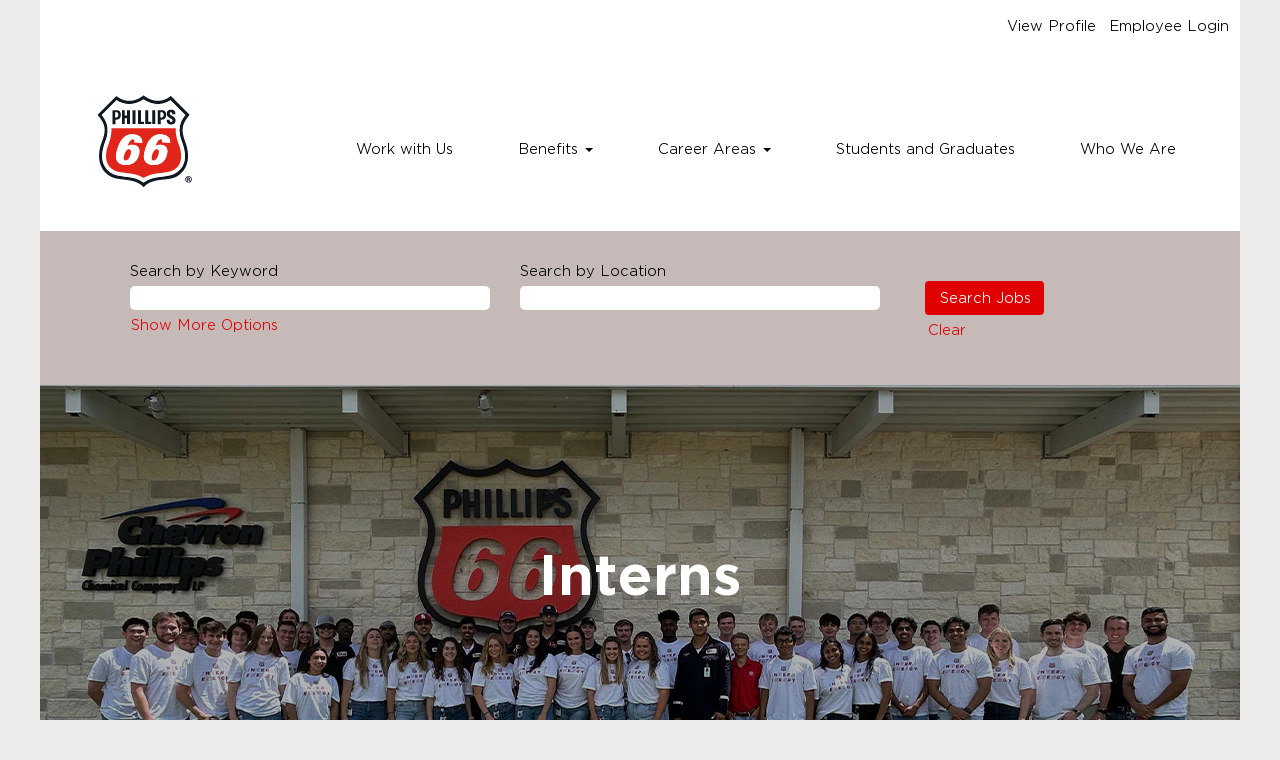

--- FILE ---
content_type: text/html;charset=UTF-8
request_url: https://careers.phillips66.com/content/Interns/?locale=en_US
body_size: 93543
content:
<!DOCTYPE html>
<html class="html5" xml:lang="en-US" lang="en-US" xmlns="http://www.w3.org/1999/xhtml">

        <head>
            <meta http-equiv="X-UA-Compatible" content="IE=edge,chrome=1" />
            <meta http-equiv="Content-Type" content="text/html;charset=UTF-8" />
            <meta http-equiv="Content-Type" content="text/html; charset=utf-8" />
                <meta name="viewport" content="width=device-width, initial-scale=1.0" />
                        <link type="text/css" class="keepscript" rel="stylesheet" href="https://careers.phillips66.com/platform/bootstrap/3.4.8_NES/css/bootstrap.min.css" />
                            <link type="text/css" rel="stylesheet" href="/platform/css/j2w/min/bootstrapV3.global.responsive.min.css?h=7abe2b69" />
                <script type="text/javascript" src="https://performancemanager4.successfactors.com/verp/vmod_v1/ui/extlib/jquery_3.5.1/jquery.js"></script>
                <script type="text/javascript" src="https://performancemanager4.successfactors.com/verp/vmod_v1/ui/extlib/jquery_3.5.1/jquery-migrate.js"></script>
            <script type="text/javascript" src="/platform/js/jquery/jquery-migrate-1.4.1.js"></script>
            <title>Interns</title>

    <meta name="description" content="You Can Experience the Potential of Energy. Fuel Your Future.    " />
    <meta name="title" content="Interns" />
    <meta name="keywords" content="Phillips66.com/Careers - Interns " />

    <meta prefix="og: http://ogp.me/ns#" property="og:title" content="Interns" />
    <meta prefix="og: http://ogp.me/ns#" property="og:description" content="You Can Experience the Potential of Energy. Fuel Your Future.    " />
    <meta name="twitter:card" content="summary" />
    <meta name="twitter:title" content="Interns" />
    <meta name="twitter:description" content="You Can Experience the Potential of Energy. Fuel Your Future.    " />
            <meta property="og:image" content="https://rmkcdn.successfactors.com/596573b8/dc415af2-5977-4781-89f9-6.svg" />
            <meta property="twitter:image" content="https://rmkcdn.successfactors.com/596573b8/dc415af2-5977-4781-89f9-6.svg" />
                <link type="text/css" rel="stylesheet" href="//rmkcdn.successfactors.com/596573b8/1a91f4bc-a3d1-4a37-9fc1-d.css" />
                            <link type="text/css" rel="stylesheet" href="/platform/csb/css/customHeader.css?h=7abe2b69" />
                            <link type="text/css" rel="stylesheet" href="/platform/css/j2w/min/sitebuilderframework.min.css?h=7abe2b69" />
                            <link type="text/css" rel="stylesheet" href="/platform/css/j2w/min/BS3ColumnizedSearch.min.css?h=7abe2b69" />
                            <link type="text/css" rel="stylesheet" href="/platform/fontawesome4.7/css/font-awesome-4.7.0.min.css?h=7abe2b69" /><script type="text/javascript"></script>

        <link rel="shortcut icon" href="//rmkcdn.successfactors.com/596573b8/503bf215-a9cd-4c80-9e8c-0.svg" type="image/x-icon" />
            <style id="antiClickjack" type="text/css">body{display:none !important;}</style>
            <script type="text/javascript" id="antiClickJackScript">
                if (self === top) {
                    var antiClickjack = document.getElementById("antiClickjack");
                    antiClickjack.parentNode.removeChild(antiClickjack);
                } else {
                    top.location = self.location;
                }
            </script>
        </head>

        <body class="coreCSB content-page body   body" id="body">

        <div id="outershell" class="outershell">

    <div class="cookiePolicy cookiemanager" style="display:none" role="region" aria-labelledby="cookieManagerModalLabel">
        <div class="centered">
                <p>We use cookies to offer you the best possible website experience. Your cookie preferences will be stored in your browser’s local storage. This includes cookies necessary for the website's operation. Additionally, you can freely decide and change any time whether you accept cookies or choose to opt out of cookies to improve website's performance, as well as cookies used to display content tailored to your interests. Your experience of the site and the services we are able to offer may be impacted if you do not accept all cookies.</p>
            <button id="cookie-bannershow" tabindex="1" data-toggle="modal" data-target="#cookieManagerModal" class="link cookieSmallBannerButton secondarybutton shadowfocus">
                Modify Cookie Preferences</button>
            <div id="reject-accept-cookiewrapper">
            <button id="cookie-accept" tabindex="1" class="cookieSmallBannerButton cookiemanageracceptall shadowfocus">
                Accept All Cookies</button>
            </div>
        </div>
    </div>

    <div id="header" class="custom-header header headermain slightlylimitwidth " role="banner">
            <h1 style="font-size: 0px; margin: 0px;">Interns</h1>
        <script type="text/javascript">
            //<![CDATA[
            $(function()
            {
                /* Using 'skipLinkSafari' to include CSS styles specific to Safari. */
                if (navigator.userAgent.indexOf('Safari') != -1 && navigator.userAgent.indexOf('Chrome') == -1) {
                    $("#skipLink").attr('class', 'skipLinkSafari');
                }
            });
            //]]>
        </script>
        <div id="skip">
            <a href="#content" id="skipLink" class="skipLink" title="Skip to main content"><span>Skip to main content</span></a>
        </div>

        <div class="custom-mobile-header displayM center unmodified backgroundimage">
        <div class="custom-header-content custom-header-row-0">
            <div class="row">

                    <div class="custom-header-row-content custom-header-column-0 col-xs-4 content-align-left content-align-top backgroundcolor4f88accdca393af9" style="padding:0px 0px 0px 0px; height:px;">
    <div class="custom-header-logo backgroundcolor4f88accdca393af9 customheaderlinkhovercolor2cfcb907aeeac4ed" style="padding: 10px;">
        <div class="limitwidth">
            <div class="inner">
                    <a href="/" title="Phillips 66" style="display:inline-block">
                        <img class="logo" src="//rmkcdn.successfactors.com/596573b8/180d5d77-5d66-482b-a4ce-a.png" alt="Company Name" />
                    </a>
            </div>
        </div>
    </div>
                    </div>

                    <div class="custom-header-row-content custom-header-column-1 col-xs-4 content-align-left content-align-top backgroundcolor" style="padding:0px 0px 0px 0px; height:px;">
                    </div>

                    <div class="custom-header-row-content custom-header-column-2 col-xs-4 content-align-right content-align-middle backgroundcolor4f88accdca393af9" style="padding:20px 0px 5px 0px; height:50px;">

    <div class="custom-header-menu backgroundcolor4f88accdca393af9">
                <div class="menu mobile upper">
                    <div class="nav">
                        <div class="dropdown mobile-nav">
                            <a href="#" title="Menu" aria-label="Menu" class="dropdown-toggle" role="button" aria-expanded="false" data-toggle="collapse" data-target="#dropdown-menu-mobile" aria-controls="dropdown-menu-mobile"><span class="mobilelink fa fa-bars"></span></a>
                            
                        </div>
                    </div>
                </div>


    </div>
                    </div>

                <div class="clearfix"></div>
            </div>
        </div>
        
        <div class="menu-items">

    <div class="menu mobile upper">
        <div class="nav">
            <div class="dropdown mobile">
                <ul id="dropdown-menu-mobile" class="dropdown-menu nav-collapse-mobile-c0b2a8f16c3062a1 backgroundcolor4f88accdca393af9">
        <li class="linkcolorb6a533a1 linkhovercolor2cfcb907aeeac4ed customheaderlinkhovercolor2cfcb907aeeac4ed"><a href="/content/Work-with-Us/?locale=en_US" title="Work with Us">Work with Us</a></li>
        <li class="dropdown linkcolorb6a533a1 linkhovercolor2cfcb907aeeac4ed customheaderlinkhovercolor2cfcb907aeeac4ed">
            <a class="dropdown-toggle" role="button" data-toggle="dropdown" href="#" aria-haspopup="true" aria-expanded="false" title="Benefits" aria-controls="customheadermenuitemsmobilerow0column21">
                Benefits <b class="caret"></b>
            </a>
            <ul role="menu" class="dropdown-menu company-dropdown headerdropdown backgroundcolor8c616728607c8bc9" id="customheadermenuitemsmobilerow0column21">
                        <li class="menu" role="none"><span><a role="menuitem" class="menu linkcolorb6a533a1 linkhovercolor2cfcb907aeeac4ed customheaderlinkhovercolor2cfcb907aeeac4ed" href="/content/US-Benefits/?locale=en_US" title="U.S.">U.S.</a></span></li>
                        <li class="menu" role="none"><span><a role="menuitem" class="menu linkcolorb6a533a1 linkhovercolor2cfcb907aeeac4ed customheaderlinkhovercolor2cfcb907aeeac4ed" href="/content/UK-Benefits/?locale=en_US" title="U.K.">U.K.</a></span></li>
                        <li class="menu" role="none"><span><a role="menuitem" class="menu linkcolorb6a533a1 linkhovercolor2cfcb907aeeac4ed customheaderlinkhovercolor2cfcb907aeeac4ed" href="/content/Canada-Benefits/?locale=en_US" title="Canada">Canada</a></span></li>
                        <li class="menu" role="none"><span><a role="menuitem" class="menu linkcolorb6a533a1 linkhovercolor2cfcb907aeeac4ed customheaderlinkhovercolor2cfcb907aeeac4ed" href="/content/Germany-Benefits/?locale=en_US" title="Germany">Germany</a></span></li>
                        <li class="menu" role="none"><span><a role="menuitem" class="menu linkcolorb6a533a1 linkhovercolor2cfcb907aeeac4ed customheaderlinkhovercolor2cfcb907aeeac4ed" href="/content/Singapore-Benefits/?locale=en_US" title="Singapore">Singapore</a></span></li>
            </ul>
        </li>
        <li class="dropdown linkcolorb6a533a1 linkhovercolor2cfcb907aeeac4ed customheaderlinkhovercolor2cfcb907aeeac4ed">
            <a class="dropdown-toggle" role="button" data-toggle="dropdown" href="#" aria-haspopup="true" aria-expanded="false" title="Career Areas" aria-controls="customheadermenuitemsmobilerow0column22">
                Career Areas <b class="caret"></b>
            </a>
            <ul role="menu" class="dropdown-menu company-dropdown headerdropdown backgroundcolor8c616728607c8bc9" id="customheadermenuitemsmobilerow0column22">
                        <li class="menu" role="none"><span><a role="menuitem" class="menu linkcolorb6a533a1 linkhovercolor2cfcb907aeeac4ed customheaderlinkhovercolor2cfcb907aeeac4ed" href="/go/Engineering-Jobs/9493300/" title="Engineering">Engineering</a></span></li>
                        <li class="menu" role="none"><span><a role="menuitem" class="menu linkcolorb6a533a1 linkhovercolor2cfcb907aeeac4ed customheaderlinkhovercolor2cfcb907aeeac4ed" href="/go/Operations-and-Maintenance-Jobs/9493200/" title="Operations and Maintenance">Operations and Maintenance</a></span></li>
                        <li class="menu" role="none"><span><a role="menuitem" class="menu linkcolorb6a533a1 linkhovercolor2cfcb907aeeac4ed customheaderlinkhovercolor2cfcb907aeeac4ed" href="/go/Emerging-Energy-R&amp;D-Jobs/9493400/" title="Emerging Energy, R&amp;D">Emerging Energy, R&amp;D</a></span></li>
                        <li class="menu" role="none"><span><a role="menuitem" class="menu linkcolorb6a533a1 linkhovercolor2cfcb907aeeac4ed customheaderlinkhovercolor2cfcb907aeeac4ed" href="/go/Business-Professionals-Jobs/9493500/" title="Business Professionals">Business Professionals</a></span></li>
                        <li class="menu" role="none"><span><a role="menuitem" class="menu linkcolorb6a533a1 linkhovercolor2cfcb907aeeac4ed customheaderlinkhovercolor2cfcb907aeeac4ed" href="/go/Health%2C-Safety-and-Environment-Jobs/9493600/" title="Health, Safety and Environment">Health, Safety and Environment</a></span></li>
            </ul>
        </li>
        <li class="linkcolorb6a533a1 linkhovercolor2cfcb907aeeac4ed customheaderlinkhovercolor2cfcb907aeeac4ed"><a href="/content/Students-and-Graduates/?locale=en_US" title="Students and Graduates">Students and Graduates</a></li>
        <li class="linkcolorb6a533a1 linkhovercolor2cfcb907aeeac4ed customheaderlinkhovercolor2cfcb907aeeac4ed"><a href="https://www.phillips66.com/our-people/" title="Who We Are" target="_blank">Who We Are</a></li>
                </ul>
            </div>
        </div>
    </div>
        </div>
        <div class="custom-header-content custom-header-row-1">
            <div class="row">

                    <div class="custom-header-row-content custom-header-column-0 col-xs-4 content-align-left content-align-top backgroundcolor" style="padding:0px 0px 0px 0px; height:px;">
                    </div>

                    <div class="custom-header-row-content custom-header-column-1 col-xs-8 content-align-right content-align-middle backgroundcolor4f88accdca393af9" style="padding:5px 0px 5px 0px; height:5px;">

    <div class="custom-header-signinLanguage backgroundcolor4f88accdca393af9" style="padding: 10px;">
        <div class="inner limitwidth">
            <div class="links" role="list">
                <div class="language node dropdown header-one headerlocaleselector linkhovercolor2cfcb907aeeac4ed customheaderlinkhovercolor2cfcb907aeeac4ed" role="listitem">
                </div>
                    <div class="profile node linkhovercolor2cfcb907aeeac4ed customheaderlinkhovercolor2cfcb907aeeac4ed" role="listitem">
			<div class="profileWidget">
					<a href="#" onclick="j2w.TC.handleViewProfileAction(event)" xml:lang="en-US" class="fontcolorb6a533a1" lang="en-US" style="font-family:custom7c5ac40d496c4da3b0706; font-size:14px;">View Profile</a>
			</div>
                    </div>
                    <div class="profile node linkhovercolor2cfcb907aeeac4ed customheaderlinkhovercolor2cfcb907aeeac4ed" role="listitem">

            <div class="employeeWidget linkhovecolor2cfcb907aeeac4ed">
                        <a class="empLoginLink fontcolorb6a533a1" href="javascript:;" style="font-family:custom7c5ac40d496c4da3b0706; font-size:14px;" xml:lang="en-US" lang="en-US">Employee Login</a>
            </div>
                    </div>
            </div>
        </div>
        <div class="clearfix"></div>
    </div>
                    </div>

                <div class="clearfix"></div>
            </div>
        </div>
        
        <div class="menu-items">
        </div>
        </div>
        <div class="custom-tablet-header displayT center unmodified backgroundimage">
        <div class="custom-header-content custom-header-row-0">
            <div class="row">

                    <div class="custom-header-row-content custom-header-column-0 col-xs-4 content-align-left content-align-top backgroundcolor4f88accdca393af9" style="padding:0px 0px 0px 0px; height:px;">
    <div class="custom-header-logo backgroundcolor4f88accdca393af9 customheaderlinkhovercolor2cfcb907aeeac4ed" style="padding: 10px;">
        <div class="limitwidth">
            <div class="inner">
                    <a href="/" title="Phillips 66" style="display:inline-block">
                        <img class="logo" src="//rmkcdn.successfactors.com/596573b8/180d5d77-5d66-482b-a4ce-a.png" alt="Company Name" />
                    </a>
            </div>
        </div>
    </div>
                    </div>

                    <div class="custom-header-row-content custom-header-column-1 col-xs-4 content-align-left content-align-top backgroundcolor" style="padding:0px 0px 0px 0px; height:px;">
                    </div>

                    <div class="custom-header-row-content custom-header-column-2 col-xs-4 content-align-right content-align-middle backgroundcolor4f88accdca393af9" style="padding:20px 0px 5px 0px; height:50px;">

    <div class="custom-header-menu backgroundcolor4f88accdca393af9">
                <div class="limitwidth">
                    <div class="menu tablet upper">
                        <div class="nav">
                            <div class="dropdown mobile-nav">
                                <a href="#" title="Menu" aria-label="Menu" class="dropdown-toggle" role="button" aria-expanded="false" data-toggle="collapse" data-target="#dropdown-menu-tablet" aria-controls="dropdown-menu-tablet"><span class="mobilelink fa fa-bars"></span></a>
                                
                            </div>
                        </div>
                    </div>
                </div>


    </div>
                    </div>

                <div class="clearfix"></div>
            </div>
        </div>
        
        <div class="menu-items">

    <div class="menu tablet upper">
        <div class="nav">
            <div class="dropdown tablet">
                <ul id="dropdown-menu-tablet" class="dropdown-menu nav-collapse-tablet-c0b2a8f16c3062a1 backgroundcolor4f88accdca393af9">
        <li class="linkcolorb6a533a1 linkhovercolor2cfcb907aeeac4ed customheaderlinkhovercolor2cfcb907aeeac4ed"><a href="/content/Work-with-Us/?locale=en_US" title="Work with Us">Work with Us</a></li>
        <li class="dropdown linkcolorb6a533a1 linkhovercolor2cfcb907aeeac4ed customheaderlinkhovercolor2cfcb907aeeac4ed">
            <a class="dropdown-toggle" role="button" data-toggle="dropdown" href="#" aria-haspopup="true" aria-expanded="false" title="Benefits" aria-controls="customheadermenuitemstabletrow0column21">
                Benefits <b class="caret"></b>
            </a>
            <ul role="menu" class="dropdown-menu company-dropdown headerdropdown backgroundcolor8c616728607c8bc9" id="customheadermenuitemstabletrow0column21">
                        <li class="menu" role="none"><span><a role="menuitem" class="menu linkcolorb6a533a1 linkhovercolor2cfcb907aeeac4ed customheaderlinkhovercolor2cfcb907aeeac4ed" href="/content/US-Benefits/?locale=en_US" title="U.S.">U.S.</a></span></li>
                        <li class="menu" role="none"><span><a role="menuitem" class="menu linkcolorb6a533a1 linkhovercolor2cfcb907aeeac4ed customheaderlinkhovercolor2cfcb907aeeac4ed" href="/content/UK-Benefits/?locale=en_US" title="U.K.">U.K.</a></span></li>
                        <li class="menu" role="none"><span><a role="menuitem" class="menu linkcolorb6a533a1 linkhovercolor2cfcb907aeeac4ed customheaderlinkhovercolor2cfcb907aeeac4ed" href="/content/Canada-Benefits/?locale=en_US" title="Canada">Canada</a></span></li>
                        <li class="menu" role="none"><span><a role="menuitem" class="menu linkcolorb6a533a1 linkhovercolor2cfcb907aeeac4ed customheaderlinkhovercolor2cfcb907aeeac4ed" href="/content/Germany-Benefits/?locale=en_US" title="Germany">Germany</a></span></li>
                        <li class="menu" role="none"><span><a role="menuitem" class="menu linkcolorb6a533a1 linkhovercolor2cfcb907aeeac4ed customheaderlinkhovercolor2cfcb907aeeac4ed" href="/content/Singapore-Benefits/?locale=en_US" title="Singapore">Singapore</a></span></li>
            </ul>
        </li>
        <li class="dropdown linkcolorb6a533a1 linkhovercolor2cfcb907aeeac4ed customheaderlinkhovercolor2cfcb907aeeac4ed">
            <a class="dropdown-toggle" role="button" data-toggle="dropdown" href="#" aria-haspopup="true" aria-expanded="false" title="Career Areas" aria-controls="customheadermenuitemstabletrow0column22">
                Career Areas <b class="caret"></b>
            </a>
            <ul role="menu" class="dropdown-menu company-dropdown headerdropdown backgroundcolor8c616728607c8bc9" id="customheadermenuitemstabletrow0column22">
                        <li class="menu" role="none"><span><a role="menuitem" class="menu linkcolorb6a533a1 linkhovercolor2cfcb907aeeac4ed customheaderlinkhovercolor2cfcb907aeeac4ed" href="/go/Engineering-Jobs/9493300/" title="Engineering">Engineering</a></span></li>
                        <li class="menu" role="none"><span><a role="menuitem" class="menu linkcolorb6a533a1 linkhovercolor2cfcb907aeeac4ed customheaderlinkhovercolor2cfcb907aeeac4ed" href="/go/Operations-and-Maintenance-Jobs/9493200/" title="Operations and Maintenance">Operations and Maintenance</a></span></li>
                        <li class="menu" role="none"><span><a role="menuitem" class="menu linkcolorb6a533a1 linkhovercolor2cfcb907aeeac4ed customheaderlinkhovercolor2cfcb907aeeac4ed" href="/go/Emerging-Energy-R&amp;D-Jobs/9493400/" title="Emerging Energy, R&amp;D">Emerging Energy, R&amp;D</a></span></li>
                        <li class="menu" role="none"><span><a role="menuitem" class="menu linkcolorb6a533a1 linkhovercolor2cfcb907aeeac4ed customheaderlinkhovercolor2cfcb907aeeac4ed" href="/go/Business-Professionals-Jobs/9493500/" title="Business Professionals">Business Professionals</a></span></li>
                        <li class="menu" role="none"><span><a role="menuitem" class="menu linkcolorb6a533a1 linkhovercolor2cfcb907aeeac4ed customheaderlinkhovercolor2cfcb907aeeac4ed" href="/go/Health%2C-Safety-and-Environment-Jobs/9493600/" title="Health, Safety and Environment">Health, Safety and Environment</a></span></li>
            </ul>
        </li>
        <li class="linkcolorb6a533a1 linkhovercolor2cfcb907aeeac4ed customheaderlinkhovercolor2cfcb907aeeac4ed"><a href="/content/Students-and-Graduates/?locale=en_US" title="Students and Graduates">Students and Graduates</a></li>
        <li class="linkcolorb6a533a1 linkhovercolor2cfcb907aeeac4ed customheaderlinkhovercolor2cfcb907aeeac4ed"><a href="https://www.phillips66.com/our-people/" title="Who We Are" target="_blank">Who We Are</a></li>
                </ul>
            </div>
        </div>
    </div>
        </div>
        <div class="custom-header-content custom-header-row-1">
            <div class="row">

                    <div class="custom-header-row-content custom-header-column-0 col-xs-4 content-align-left content-align-top backgroundcolor" style="padding:0px 0px 0px 0px; height:px;">
                    </div>

                    <div class="custom-header-row-content custom-header-column-1 col-xs-8 content-align-right content-align-middle backgroundcolor4f88accdca393af9" style="padding:5px 0px 5px 0px; height:5px;">

    <div class="custom-header-signinLanguage backgroundcolor4f88accdca393af9" style="padding: 10px;">
        <div class="inner limitwidth">
            <div class="links" role="list">
                <div class="language node dropdown header-one headerlocaleselector linkhovercolor2cfcb907aeeac4ed customheaderlinkhovercolor2cfcb907aeeac4ed" role="listitem">
                </div>
                    <div class="profile node linkhovercolor2cfcb907aeeac4ed customheaderlinkhovercolor2cfcb907aeeac4ed" role="listitem">
			<div class="profileWidget">
					<a href="#" onclick="j2w.TC.handleViewProfileAction(event)" xml:lang="en-US" class="fontcolorb6a533a1" lang="en-US" style="font-family:custom7c5ac40d496c4da3b0706; font-size:14px;">View Profile</a>
			</div>
                    </div>
                    <div class="profile node linkhovercolor2cfcb907aeeac4ed customheaderlinkhovercolor2cfcb907aeeac4ed" role="listitem">

            <div class="employeeWidget linkhovecolor2cfcb907aeeac4ed">
                        <a class="empLoginLink fontcolorb6a533a1" href="javascript:;" style="font-family:custom7c5ac40d496c4da3b0706; font-size:14px;" xml:lang="en-US" lang="en-US">Employee Login</a>
            </div>
                    </div>
            </div>
        </div>
        <div class="clearfix"></div>
    </div>
                    </div>

                <div class="clearfix"></div>
            </div>
        </div>
        
        <div class="menu-items">
        </div>
        </div>
        <div class="custom-desktop-header displayD center unmodified backgroundimage" role="navigation" aria-label="Header">
        <div class="custom-header-content custom-header-row-0">
            <div class="row">

                    <div class="custom-header-row-content custom-header-column-0 col-xs-3 content-align-left content-align-top backgroundcolor" style="padding:0px 0px 0px 0px; height:px;">
                    </div>

                    <div class="custom-header-row-content custom-header-column-1 col-xs-3 content-align-left content-align-top backgroundcolor" style="padding:0px 0px 0px 0px; height:px;">
                    </div>

                    <div class="custom-header-row-content custom-header-column-2 col-xs-3 content-align-left content-align-top backgroundcolor" style="padding:0px 0px 0px 0px; height:px;">
                    </div>

                    <div class="custom-header-row-content custom-header-column-3 col-xs-3 content-align-right content-align-middle backgroundcolor4f88accdca393af9" style="padding:5px 0px 5px 0px; height:40px;">

    <div class="custom-header-signinLanguage backgroundcolor4f88accdca393af9" style="padding: 10px;">
        <div class="inner limitwidth">
            <div class="links" role="list">
                <div class="language node dropdown header-one headerlocaleselector linkhovercolor2cfcb907aeeac4ed customheaderlinkhovercolor2cfcb907aeeac4ed" role="listitem">
                </div>
                    <div class="profile node linkhovercolor2cfcb907aeeac4ed customheaderlinkhovercolor2cfcb907aeeac4ed" role="listitem">
			<div class="profileWidget">
					<a href="#" onclick="j2w.TC.handleViewProfileAction(event)" xml:lang="en-US" class="fontcolorb6a533a1" lang="en-US" style="font-family:custom7c5ac40d496c4da3b0706; font-size:14px;">View Profile</a>
			</div>
                    </div>
                    <div class="profile node linkhovercolor2cfcb907aeeac4ed customheaderlinkhovercolor2cfcb907aeeac4ed" role="listitem">

            <div class="employeeWidget linkhovecolor2cfcb907aeeac4ed">
                        <a class="empLoginLink fontcolorb6a533a1" href="javascript:;" style="font-family:custom7c5ac40d496c4da3b0706; font-size:14px;" xml:lang="en-US" lang="en-US">Employee Login</a>
            </div>
                    </div>
            </div>
        </div>
        <div class="clearfix"></div>
    </div>
                    </div>

                <div class="clearfix"></div>
            </div>
        </div>
        
        <div class="menu-items">
        </div>
        <div class="custom-header-content custom-header-row-1">
            <div class="row">

                    <div class="custom-header-row-content custom-header-column-0 col-xs-3 content-align-left content-align-top backgroundcolor4f88accdca393af9" style="padding:0px 0px 0px 0px; height:px;">
    <div class="custom-header-logo backgroundcolor4f88accdca393af9 customheaderlinkhovercolor2cfcb907aeeac4ed" style="padding: 10px;">
        <div class="limitwidth">
            <div class="inner">
                    <a href="/" title="Phillips 66 Careers" style="display:inline-block">
                        <img class="logo" src="//rmkcdn.successfactors.com/596573b8/180d5d77-5d66-482b-a4ce-a.png" alt="Phillips 66 Careers" />
                    </a>
            </div>
        </div>
    </div>
                    </div>

                    <div class="custom-header-row-content custom-header-column-1 col-xs-9 content-align-left content-align-middle backgroundcolor4f88accdca393af9" style="padding:20px 0px 5px 0px; height:50px;">

    <div class="custom-header-menu backgroundcolor4f88accdca393af9">
                <div class="limitwidth">
                    <div class="menu desktop upper">
                        <div class="inner">
                            <ul class="nav nav-pills" role="list">
        <li class="linkcolorb6a533a1 linkhovercolor2cfcb907aeeac4ed customheaderlinkhovercolor2cfcb907aeeac4ed"><a href="/content/Work-with-Us/?locale=en_US" title="Work with Us">Work with Us</a></li>
        <li class="dropdown linkcolorb6a533a1 linkhovercolor2cfcb907aeeac4ed customheaderlinkhovercolor2cfcb907aeeac4ed">
            <a class="dropdown-toggle" role="button" data-toggle="dropdown" href="#" aria-haspopup="true" aria-expanded="false" title="Benefits" aria-controls="customheadermenurow1column11">
                Benefits <b class="caret"></b>
            </a>
            <ul role="menu" class="dropdown-menu company-dropdown headerdropdown backgroundcolor8c616728607c8bc9" id="customheadermenurow1column11">
                        <li class="menu" role="none"><span><a role="menuitem" class="menu linkcolorb6a533a1 linkhovercolor2cfcb907aeeac4ed customheaderlinkhovercolor2cfcb907aeeac4ed" href="/content/US-Benefits/?locale=en_US" title="U.S.">U.S.</a></span></li>
                        <li class="menu" role="none"><span><a role="menuitem" class="menu linkcolorb6a533a1 linkhovercolor2cfcb907aeeac4ed customheaderlinkhovercolor2cfcb907aeeac4ed" href="/content/UK-Benefits/?locale=en_US" title="U.K.">U.K.</a></span></li>
                        <li class="menu" role="none"><span><a role="menuitem" class="menu linkcolorb6a533a1 linkhovercolor2cfcb907aeeac4ed customheaderlinkhovercolor2cfcb907aeeac4ed" href="/content/Canada-Benefits/?locale=en_US" title="Canada">Canada</a></span></li>
                        <li class="menu" role="none"><span><a role="menuitem" class="menu linkcolorb6a533a1 linkhovercolor2cfcb907aeeac4ed customheaderlinkhovercolor2cfcb907aeeac4ed" href="/content/Germany-Benefits/?locale=en_US" title="Germany">Germany</a></span></li>
                        <li class="menu" role="none"><span><a role="menuitem" class="menu linkcolorb6a533a1 linkhovercolor2cfcb907aeeac4ed customheaderlinkhovercolor2cfcb907aeeac4ed" href="/content/Singapore-Benefits/?locale=en_US" title="Singapore">Singapore</a></span></li>
            </ul>
        </li>
        <li class="dropdown linkcolorb6a533a1 linkhovercolor2cfcb907aeeac4ed customheaderlinkhovercolor2cfcb907aeeac4ed">
            <a class="dropdown-toggle" role="button" data-toggle="dropdown" href="#" aria-haspopup="true" aria-expanded="false" title="Career Areas" aria-controls="customheadermenurow1column12">
                Career Areas <b class="caret"></b>
            </a>
            <ul role="menu" class="dropdown-menu company-dropdown headerdropdown backgroundcolor8c616728607c8bc9" id="customheadermenurow1column12">
                        <li class="menu" role="none"><span><a role="menuitem" class="menu linkcolorb6a533a1 linkhovercolor2cfcb907aeeac4ed customheaderlinkhovercolor2cfcb907aeeac4ed" href="/go/Engineering-Jobs/9493300/" title="Engineering">Engineering</a></span></li>
                        <li class="menu" role="none"><span><a role="menuitem" class="menu linkcolorb6a533a1 linkhovercolor2cfcb907aeeac4ed customheaderlinkhovercolor2cfcb907aeeac4ed" href="/go/Operations-and-Maintenance-Jobs/9493200/" title="Operations &amp; Maintenance">Operations &amp; Maintenance</a></span></li>
                        <li class="menu" role="none"><span><a role="menuitem" class="menu linkcolorb6a533a1 linkhovercolor2cfcb907aeeac4ed customheaderlinkhovercolor2cfcb907aeeac4ed" href="/go/Emerging-Energy-R&amp;D-Jobs/9493400/" title="Emerging Energy, R&amp;D">Emerging Energy, R&amp;D</a></span></li>
                        <li class="menu" role="none"><span><a role="menuitem" class="menu linkcolorb6a533a1 linkhovercolor2cfcb907aeeac4ed customheaderlinkhovercolor2cfcb907aeeac4ed" href="/go/Business-Professionals-Jobs/9493500/" title="Business Professionals">Business Professionals</a></span></li>
                        <li class="menu" role="none"><span><a role="menuitem" class="menu linkcolorb6a533a1 linkhovercolor2cfcb907aeeac4ed customheaderlinkhovercolor2cfcb907aeeac4ed" href="/go/Health%2C-Safety-and-Environment-Jobs/9493600/" title="Health, Safety &amp; Environment">Health, Safety &amp; Environment</a></span></li>
            </ul>
        </li>
        <li class="linkcolorb6a533a1 linkhovercolor2cfcb907aeeac4ed customheaderlinkhovercolor2cfcb907aeeac4ed"><a href="/content/Students-and-Graduates/?locale=en_US" title="Students and Graduates">Students and Graduates</a></li>
        <li class="linkcolorb6a533a1 linkhovercolor2cfcb907aeeac4ed customheaderlinkhovercolor2cfcb907aeeac4ed"><a href="https://www.phillips66.com/our-people/" title="Who We Are" target="_blank">Who We Are</a></li>
                            </ul>
                        </div>
                    </div>
                </div>


    </div>
                    </div>

                <div class="clearfix"></div>
            </div>
        </div>
        
        <div class="menu-items">
        </div>
        </div>
    </div>
            <div id="innershell" class="innershell">
                <div id="content" tabindex="-1" class="content" role="main">
                    <div class="inner">
    <div class="search displayDTM">
        <div id="search-wrapper">

        <div class="well well-small searchwell">
            <form class="form-inline jobAlertsSearchForm" name="keywordsearch" method="get" action="/search/" xml:lang="en-US" lang="en-US" style="margin: 0;" role="search">
                <input name="createNewAlert" type="hidden" value="false" />
                <div class="container-fluid">
                    <div class="row columnizedSearchForm">
                        <div class="column col-md-9">
                            <div class="fieldContainer row">
                                    <div class="col-md-6 rd-keywordsearch">
                                            <span class="lbl" aria-hidden="true">Search by Keyword</span>

                                        <i class="keywordsearch-icon"></i>
                                        <input type="text" class="keywordsearch-q columnized-search" name="q" maxlength="50" aria-label="Search by Keyword" />

                                    </div>
                                    <div class="col-md-6 rd-locationsearch">
                                            <span class="lbl" aria-hidden="true">Search by Location</span>

                                        <i class="locationsearch-icon"></i>
                                        <input type="text" class="keywordsearch-locationsearch columnized-search" name="locationsearch" maxlength="50" aria-label="Search by Location" />
                                    </div>
                            </div>
                                <div class="row optionsLink optionsLink-padding">
            <span>
                
                <a href="javascript:void(0)" rel="advance" role="button" id="options-search" class="search-option-link btn-link" aria-controls="moreOptionsDiv" data-toggle="collapse" aria-expanded="false" data-moreOptions="Show More Options" data-lessOptions="Show Fewer Options" data-target=".optionsDiv">Show More Options</a>
            </span>
                                </div>
            <div>
                <div id="moreOptionsDiv" style="" class="optionsDiv collapse">

                    <div id="optionsFacetLoading" class="optionsFacetLoading" aria-live="assertive">
                            <span>Loading...</span>
                    </div>
                    <div id="optionsFacetValues" class="optionsFacetValues" style="display:none" tabindex="-1">
                        <hr aria-hidden="true" />
                        <div id="newFacets" style="padding-bottom: 5px" class="row">
                                <div class="optionsFacet col-md-4">
                                    <div class="row">
                                        <label id="optionsFacetsDD_dept_label" class="optionsFacet optionsFacet-label" for="optionsFacetsDD_dept">
                                            Division
                                        </label>
                                    </div>
                                    <select id="optionsFacetsDD_dept" name="optionsFacetsDD_dept" class="optionsFacet-select optionsFacetsDD_dept form-control-100">
                                        <option value="">All</option>
                                    </select>
                                </div>
                                <div class="optionsFacet col-md-4">
                                    <div class="row">
                                        <label id="optionsFacetsDD_department_label" class="optionsFacet optionsFacet-label" for="optionsFacetsDD_department">
                                            Job Field
                                        </label>
                                    </div>
                                    <select id="optionsFacetsDD_department" name="optionsFacetsDD_department" class="optionsFacet-select optionsFacetsDD_department form-control-100">
                                        <option value="">All</option>
                                    </select>
                                </div>
                        </div>
                    </div>
                </div>
            </div>
                        </div>
                        <div class="rd-searchbutton col-md-2">
                            <div class="row emptylabelsearchspace labelrow">
                                 
                            </div>
                            <div class="row">
                                <div class="col-md-12 col-sm-12 col-xs-12 search-submit">
                                            <input type="submit" class="btn keywordsearch-button" value="Search Jobs" />
                                </div>
                                    <div class="search-clear-wrapper">
                                        <a role="button" href="" class="search-clear-button btn-link">Clear</a>
                                    </div>
                            </div>
                        </div>
                    </div>

                </div>
            </form>
        </div>
        </div>
    </div>
    <style type="text/css">
        .buttontextd0a8bb2845333ad3 a{
            border: 1px solid transparent;
        }
        .buttontextd0a8bb2845333ad3 a:focus{
            border: 1px dashed #b5202e !important;
            outline: none !important;
        }
    </style>
    <div dir="auto" style=" " class="buttontext buttontextd0a8bb2845333ad3 rtltextaligneligible top scaled backgroundimage3c60f4f3-9263-488e-9990-d backgroundcolor4f88accdca393af9 linkcolorc009736ca87d900c linkhovercolor2cfcb907aeeac4ed       displayD  ">
        <div class="inner " style="font-family:custom1742852dd4e9482998f3f; font-size:44px;"><span class="fontcolor4f88accdca393af9"><h2 style="text-align: center;"><br />
<br />
<strong>Interns</strong></h2>

<p style="text-align: center;">&nbsp;</p>

<p style="text-align: center;">&nbsp;</p>
</span>
        </div>
    </div>
    <style type="text/css">
        .buttontextca9ec1ebf1795a5c a{
            border: 1px solid transparent;
        }
        .buttontextca9ec1ebf1795a5c a:focus{
            border: 1px dashed #b5202e !important;
            outline: none !important;
        }
    </style>
    <div dir="auto" style=" " class="buttontext buttontextca9ec1ebf1795a5c rtltextaligneligible top stretched backgroundimage3c60f4f3-9263-488e-9990-d backgroundcolor4f88accdca393af9 linkcolorc009736ca87d900c linkhovercolor2cfcb907aeeac4ed       displayMT  ">
        <div class="inner " style="font-family:custom1742852dd4e9482998f3f; font-size:44px;"><span class="fontcolor4f88accdca393af9"><h4 style="text-align: center;"><br />
<strong>Interns</strong></h4>

<p style="text-align: center;">&nbsp;</p>
</span>
        </div>
    </div>
    <style type="text/css">
        .buttontext1ed54ebeb70391d7 a{
            border: 1px solid transparent;
        }
        .buttontext1ed54ebeb70391d7 a:focus{
            border: 1px dashed #b5202e !important;
            outline: none !important;
        }
    </style>
    <div dir="auto" style=" " class="buttontext buttontext1ed54ebeb70391d7 rtltextaligneligible center unmodified backgroundimage backgroundcolor4f88accdca393af9 linkcolorc009736ca87d900c linkhovercolor2cfcb907aeeac4ed       displayDTM  ">
        <div class="inner " style="font-family:custom7c5ac40d496c4da3b0706; font-size:14px;">
                    <h2 style="font-family:custom1742852dd4e9482998f3f; font-size:20px;" class="h3 fontcolorb6a533a1 fontalign-left">An internship with Phillips 66 is more than a summer job. It’s a roadmap to your future.</h2><span class="fontcolorb6a533a1"><p>Are you eager to ignite your future with hands-on experience and meaningful opportunities? Look no further than Phillips 66! Our internship program is designed to empower undergraduate and graduate students with the skills, knowledge, and experiences needed to thrive in their future careers. Join us and become part of a team that&#39;s shaping the future of energy.</p>

<p>Phillips 66 is a leader in the energy industry, with a focus on refining and delivering essential products to communities around the globe. With our cutting-edge technology and commitment to innovation, we&#39;re at the forefront of driving progress and sustainability. From day one, our interns are assigned projects that have an impact on our business and value chain. They&rsquo;re also paired with mentors and professionals in their business unit to help ensure they can develop their skills in tangible ways.</p>
</span>
        </div>
    </div>
    <style type="text/css">
        .buttontext179f2f33ae64995f a{
            border: 1px solid transparent;
        }
        .buttontext179f2f33ae64995f a:focus{
            border: 1px dashed #b5202e !important;
            outline: none !important;
        }
    </style>
    <div dir="auto" style=" " class="buttontext buttontext179f2f33ae64995f rtltextaligneligible center unmodified backgroundimage backgroundcolorc009736ca87d900c linkcolorc009736ca87d900c linkhovercolor2cfcb907aeeac4ed       displayDTM  ">
        <div class="inner " style="font-family:customb6bd0adca4be4108bb2fe; font-size:18px;"><span class="fontcolor4f88accdca393af9"><h1 style="text-align: center;"><strong>Internship Overview</strong></h1>
</span>
        </div>
    </div>
    <style type="text/css">
        .buttontext2fcd02b4c7c87625 a{
            border: 1px solid transparent;
        }
        .buttontext2fcd02b4c7c87625 a:focus{
            border: 1px dashed #b5202e !important;
            outline: none !important;
        }
    </style>
    <div dir="auto" style=" " class="buttontext buttontext2fcd02b4c7c87625 rtltextaligneligible center unmodified backgroundimage backgroundcolor4f88accdca393af9 linkcolorc009736ca87d900c linkhovercolor2cfcb907aeeac4ed       displayDTM  ">
        <div class="inner " style="font-family:custom7c5ac40d496c4da3b0706; font-size:14px;"><span class="fontcolorb6a533a1"><p>Our internship program encourages collaboration, personal and professional growth. As an intern at Phillips 66, you&#39;ll&nbsp;work&nbsp;on challenging projects, collaborate&nbsp;with industry experts, and&nbsp;contribute&nbsp;to real-world solutions. The internship is an 11-week, 40-hours per week program offering competitive compensation, relocation assistance and career development opportunities.</p>
</span>
        </div>
    </div>
    <style type="text/css">
        div.threeimagecaptiondfd2dc44aa88d99a a.threeimagecaption-link {
            font-family:custom7c5ac40d496c4da3b0706; font-size:24px;
        }
        .threeimagecaptiondfd2dc44aa88d99a .imagelink, .threeimagecaptiondfd2dc44aa88d99a a, .threeimagecaptiondfd2dc44aa88d99a .text {
            border: 1px solid transparent;
        }
        .threeimagecaptiondfd2dc44aa88d99a .imagelink:focus-within, .threeimagecaptiondfd2dc44aa88d99a a:focus{
            border: 1px dashed #b5202e !important;
            outline: none !important;
        }
    </style>

    <div dir="auto" class="threeimagecaption threeimagecaptiondfd2dc44aa88d99a rtltextaligneligible bottom unmodified backgroundimage displayD backgroundcolor4f88accdca393af9 marginTopNone marginBottomNone marginRightCustom marginLeftCustom" style="font-family:custom7c5ac40d496c4da3b0706; font-size:14px;   margin-left:120px; margin-right:120px; width:calc(100% - 240px) !important;">
        
            <div class="column column1">
                <div class="top">
                    <div class="imagelink">
                        <div aria-hidden="false" class="bgimage backgroundimage34324143-66c7-42c9-9df3-1" role="img">
                        </div>
                    </div>
                        <style type="text/css">
                            .threeimagecaptiondfd2dc44aa88d99a .column1 .top .bgimage{
                                height:198px;
                                min-height:198px;
                            }
                        </style>
                        <div class="text">
                                    <h2 class="h1 backgroundcolor4f88accdca393af9 fontcolorb6a533a1 fontalign-center" style="font-family:custom1742852dd4e9482998f3f; font-size:18px;">Business Units</h2>
                        </div>
                </div>
                    <div class="bottom linkcolorc009736ca87d900c linkhovercolor2cfcb907aeeac4ed fontcolorb6a533a1"><p>We have internship opportunities in many areas of our company, including:</p>

<ul>
	<li><strong><a href="https://phillips66.widen.net/s/5rbbr8p79z/25-0022_12_trader-development-flier_digital_rgb" target="_blank" title="">Commercial</a>.</strong></li>
	<li><strong><a href="https://phillips66.widen.net/s/lzr58ws6wm/internship_finance-accounting" target="_blank" title="Finance/Accounting">Finance/Accounting</a>.</strong></li>
	<li><strong><a href="https://phillips66.widen.net/s/q6jtxvgsql/internship_hr" target="_blank" title="Human Resources">Human Resources</a>.</strong></li>
	<li><strong><a href="https://phillips66.widen.net/s/rc7kpcrwkb/internship_hse" target="_blank" title="Health, Safety &amp; Environment">Health, Safety &amp; Environment</a>.</strong></li>
	<li><strong><a href="https://phillips66.widen.net/s/z6clcxqnzd/internship_it" target="_blank" title="Information Technology">Information Technology</a>.</strong></li>
	<li><strong><a href="https://phillips66.widen.net/s/ttxmlt9wfm/internship_lubricants" target="_blank" title="Lubricants">Lubricants</a>.</strong></li>
	<li><strong><a href="https://phillips66.widen.net/s/sgbhrxfns5/internship_marketing" target="_blank" title="Marketing">Marketing</a>.</strong></li>
	<li><strong><a href="https://phillips66.widen.net/s/j526ltlwfh/internship_midstream-engineering" target="_blank" title="Midstream Engineering">Midstream Engineering</a>.</strong></li>
	<li><strong><a href="https://phillips66.widen.net/s/llkqlbmkvk/internship_procurement" target="_blank" title="Procurement">Procurement</a>.</strong></li>
	<li><strong><a href="https://phillips66.widen.net/s/vvlhjl7qpc/internship_refining" target="_blank" title="Refining Engineering">Refining Engineering</a>.</strong></li>
	<li><strong>Technical</strong>.</li>
</ul>

                    </div>
            </div>
        
            <div class="column column2">
                <div class="top">
                    <div class="imagelink">
                        <div aria-hidden="false" class="bgimage backgroundimage9dd66a4e-ceff-4720-be6f-7" role="img">
                        </div>
                    </div>
                        <style type="text/css">
                            .threeimagecaptiondfd2dc44aa88d99a .column2 .top .bgimage{
                                height:198px;
                                min-height:198px;
                            }
                        </style>
                        <div class="text">
                                    <h2 class="h1 backgroundcolor4f88accdca393af9 fontcolorb6a533a1 fontalign-center" style="font-family:custom1742852dd4e9482998f3f; font-size:18px;">Locations</h2>
                        </div>
                </div>
                    <div class="bottom linkcolorc009736ca87d900c linkhovercolor2cfcb907aeeac4ed fontcolorb6a533a1"><p>With refineries, offices, and research centers around the United States, we have internship opportunities in many locations, including:</p>

<ul>
	<li>Bartlesville, Oklahoma.</li>
	<li>Bayway, New Jersey.</li>
	<li>Billings, Montana.</li>
	<li>Borger, Texas.</li>
	<li>Ferndale, Washington.</li>
	<li>Lake Charles, Louisiana.</li>
	<li>Houston, Texas.</li>
	<li>Los Angeles, California.</li>
	<li>Ponca City, Oklahoma.</li>
	<li>Rodeo, California.</li>
	<li>Sweeny, Texas.</li>
	<li>Wood River, Illinois.</li>
</ul>

                    </div>
            </div>
        
            <div class="column column3">
                <div class="top">
                    <div class="imagelink">
                        <div aria-hidden="false" class="bgimage backgroundimage8e113549-1afd-4303-b664-d" role="img">
                        </div>
                    </div>
                        <style type="text/css">
                            .threeimagecaptiondfd2dc44aa88d99a .column3 .top .bgimage{
                                height:198px;
                                min-height:198px;
                            }
                        </style>
                        <div class="text">
                                    <h2 class="h1 backgroundcolor4f88accdca393af9 fontcolorb6a533a1 fontalign-center" style="font-family:custom1742852dd4e9482998f3f; font-size:18px;">Events &amp; Activities</h2>
                        </div>
                </div>
                    <div class="bottom linkcolorc009736ca87d900c linkhovercolor2cfcb907aeeac4ed fontcolorb6a533a1"><p>We coordinate various events and activities to enhance your internship experience, including:&nbsp;&nbsp;</p>

<ul>
	<li>Onboarding program.</li>
	<li>Networking opportunities.</li>
	<li>Refinery/Research Center tours.</li>
	<li>Community service events.</li>
	<li>Business Unit overviews.</li>
	<li>Mentorship opportunities.</li>
</ul>

                    </div>
            </div>
    </div>
    <style type="text/css">
        div.threeimagecaption83b307dce01c3fff a.threeimagecaption-link {
            font-family:custom7c5ac40d496c4da3b0706; font-size:24px;
        }
        .threeimagecaption83b307dce01c3fff .imagelink, .threeimagecaption83b307dce01c3fff a, .threeimagecaption83b307dce01c3fff .text {
            border: 1px solid transparent;
        }
        .threeimagecaption83b307dce01c3fff .imagelink:focus-within, .threeimagecaption83b307dce01c3fff a:focus{
            border: 1px dashed #b5202e !important;
            outline: none !important;
        }
    </style>

    <div dir="auto" class="threeimagecaption threeimagecaption83b307dce01c3fff rtltextaligneligible bottom unmodified backgroundimage displayTM backgroundcolor4f88accdca393af9 " style="font-family:custom7c5ac40d496c4da3b0706; font-size:14px;  ">
        
            <div class="column column1">
                <div class="top">
                    <div class="imagelink">
                        <div aria-hidden="false" class="bgimage backgroundimage578d450a-f70f-4aef-9cc3-b" role="img">
                        </div>
                    </div>
                        <style type="text/css">
                            .threeimagecaption83b307dce01c3fff .column1 .top .bgimage{
                                height:198px;
                                min-height:198px;
                            }
                        </style>
                        <div class="text">
                                    <h2 class="h1 backgroundcolor4f88accdca393af9 fontcolorb6a533a1 fontalign-center" style="font-family:custom1742852dd4e9482998f3f; font-size:18px;">Business Units</h2>
                        </div>
                </div>
                    <div class="bottom linkcolorc009736ca87d900c linkhovercolor2cfcb907aeeac4ed fontcolorb6a533a1"><p>We have internship opportunities in many areas of our company, including:</p>

<ul>
	<li><strong>Commercial.</strong></li>
	<li><strong><a href="https://phillips66.widen.net/s/lzr58ws6wm/internship_finance-accounting" target="_blank" title="Finance/Accounting">Finance/Accounting</a>.</strong></li>
	<li><strong><a href="https://phillips66.widen.net/s/q6jtxvgsql/internship_hr" target="_blank" title="Human Resources">Human Resources</a>.</strong></li>
	<li><strong><a href="https://phillips66.widen.net/s/rc7kpcrwkb/internship_hse" target="_blank" title="Health, Safety &amp; Environment">Health, Safety &amp; Environment</a>.</strong></li>
	<li><strong><a href="https://phillips66.widen.net/s/z6clcxqnzd/internship_it" target="_blank" title="Information Technology">Information Technology</a>.</strong></li>
	<li><strong><a href="https://phillips66.widen.net/s/ttxmlt9wfm/internship_lubricants" target="_blank" title="Lubricants">Lubricants</a>.</strong></li>
	<li><strong><a href="https://phillips66.widen.net/s/sgbhrxfns5/internship_marketing" target="_blank" title="Marketing">Marketing</a>.</strong></li>
	<li><strong><a href="https://phillips66.widen.net/s/j526ltlwfh/internship_midstream-engineering" target="_blank" title="Midstream Engineering">Midstream Engineering</a>.</strong></li>
	<li><strong><a href="https://phillips66.widen.net/s/llkqlbmkvk/internship_procurement" target="_blank" title="Procurement">Procurement</a>.</strong></li>
	<li><strong><a href="https://phillips66.widen.net/s/vvlhjl7qpc/internship_refining" target="_blank" title="Refining Engineering">Refining Engineering</a>.</strong></li>
	<li><strong>Technical</strong>.</li>
</ul>

                    </div>
            </div>
        
            <div class="column column2">
                <div class="top">
                    <div class="imagelink">
                        <div aria-hidden="false" class="bgimage backgroundimage9dd66a4e-ceff-4720-be6f-7" role="img">
                        </div>
                    </div>
                        <style type="text/css">
                            .threeimagecaption83b307dce01c3fff .column2 .top .bgimage{
                                height:198px;
                                min-height:198px;
                            }
                        </style>
                        <div class="text">
                                    <h2 class="h1 backgroundcolor4f88accdca393af9 fontcolorb6a533a1 fontalign-center" style="font-family:custom1742852dd4e9482998f3f; font-size:18px;">Locations</h2>
                        </div>
                </div>
                    <div class="bottom linkcolorc009736ca87d900c linkhovercolor2cfcb907aeeac4ed fontcolorb6a533a1"><p>With refineries, offices, and research centers around the United States, we have internship opportunities in many locations, including:</p>

<ul>
	<li>Bartlesville, Oklahoma.</li>
	<li>Bayway, New Jersey.</li>
	<li>Billings, Montana.</li>
	<li>Borger, Texas.</li>
	<li>Ferndale, Washington.</li>
	<li>Lake Charles, Louisiana.</li>
	<li>Houston, Texas.</li>
	<li>Los Angeles, California.</li>
	<li>Ponca City, Oklahoma.</li>
	<li>Rodeo, California.</li>
	<li>Sweeny, Texas.</li>
	<li>Wood River, Illinois.</li>
</ul>

                    </div>
            </div>
        
            <div class="column column3">
                <div class="top">
                    <div class="imagelink">
                        <div aria-hidden="false" class="bgimage backgroundimage8e113549-1afd-4303-b664-d" role="img">
                        </div>
                    </div>
                        <style type="text/css">
                            .threeimagecaption83b307dce01c3fff .column3 .top .bgimage{
                                height:198px;
                                min-height:198px;
                            }
                        </style>
                        <div class="text">
                                    <h2 class="h1 backgroundcolor4f88accdca393af9 fontcolorb6a533a1 fontalign-center" style="font-family:custom1742852dd4e9482998f3f; font-size:18px;">Events &amp; Activities</h2>
                        </div>
                </div>
                    <div class="bottom linkcolorc009736ca87d900c linkhovercolor2cfcb907aeeac4ed fontcolorb6a533a1"><p>We coordinate various events and activities to enhance your internship experience, including:&nbsp;&nbsp;</p>

<ul>
	<li>Onboarding program.</li>
	<li>Networking opportunities.</li>
	<li>Refinery/Research Center tours.</li>
	<li>Community service events.</li>
	<li>Business Unit overviews.</li>
	<li>Mentorship opportunities.</li>
</ul>

                    </div>
            </div>
    </div>
    <style type="text/css">
        .buttontext69deff09cfad78f3 a{
            border: 1px solid transparent;
        }
        .buttontext69deff09cfad78f3 a:focus{
            border: 1px dashed #b5202e !important;
            outline: none !important;
        }
    </style>
    <div dir="auto" style="margin-top:50px;    " class="buttontext buttontext69deff09cfad78f3 rtltextaligneligible center unmodified backgroundimage backgroundcolorc009736ca87d900c linkcolorc009736ca87d900c linkhovercolor2cfcb907aeeac4ed       displayDTM marginTopCustom marginBottomNone marginRightNone marginLeftNone customSpacingEnabled">
        <div class="inner " style="font-family:customb6bd0adca4be4108bb2fe; font-size:18px;"><span class="fontcolor4f88accdca393af9"><h1 style="text-align: center;"><strong>Intern Testimonials</strong></h1>
</span>
        </div>
    </div>
    <style type="text/css">
        .imagecarousel455aabbf4a278f8e9 .slick-dots li.slick-active button{background:rgba(255,255,255,1.0);}.imagecarousel455aabbf4a278f8e9 .slick-dots li button{background-color:rgba(153,153,153,1.0);}.imagecarousel455aabbf4a278f8e9 button.slick-next:hover,.imagecarousel455aabbf4a278f8e9 button.slick-next:focus,.imagecarousel455aabbf4a278f8e9 button.slick-prev:hover,.imagecarousel455aabbf4a278f8e9 button.slick-prev:focus{background-color:rgba(236,236,236,1.0);}
        .imagecarousel455aabbf4a278f8e9 a, .imagecarousel455aabbf4a278f8e9 ul.slick-slider.slick-initialized > button{
            border: 1px solid transparent;
        }
        .imagecarousel455aabbf4a278f8e9 a:focus, .imagecarousel455aabbf4a278f8e9 ul.slick-slider.slick-initialized button:focus{
            border: 1px dashed #b5202e !important;
            outline: none !important;
        }
    </style>
    <div style=" " aria-live="off" class="imagecarousel4   backgroundimage backgroundcolor4a166476d3b3ba5e linkcolorc009736ca87d900c linkhovercolor2cfcb907aeeac4ed displayD imagecarousel455aabbf4a278f8e9 ">
        <div aria-live="polite" class="slickSliderNumber"></div>
        <ul class="slick-slider">
                <li>
                    <div class="main-slider one">
                            <img class="hero-image visible-xs" src="//rmkcdn.successfactors.com/596573b8/a168b9cb-49b1-481c-aa15-2.jpg" />
                        <div dir="auto" class="item floatleft backgroundimage center unmodified">
                            <div class="item-content" style="font-family:custom7c5ac40d496c4da3b0706; font-size:14px;}">
                                        <h2 class="h3 fontalign-left fontcolorb6a533a1" style="font-family:custom1742852dd4e9482998f3f; font-size:15px;">Alexis Zelaya | Refining Intern &amp; New Hire</h2><span class="fontcolorb6a533a1 "><p><strong>New Hire Position</strong>: Small Projects Team, Project Engineer<br />
<strong>Major</strong>: Mechanical Engineering, Texas A&amp;M University</p>

<p>&ldquo;My internship at Phillips 66 provided a dynamic environment where I could apply classroom knowledge to real-world challenges, while being supported through a culture of trust and encouragement. This experience has been pivotal in preparing me for my current role at P66, allowing me to seamlessly transition and contribute effectively.&rdquo;</p>
</span>
                            </div>
                        </div>
                        <div class="item floatright hidden-xs backgroundimagea168b9cb-49b1-481c-aa15-2 center verticallyscaled">
                            <p class="hiddentext"></p>
                        </div>
                    </div>
                </li>
                <li>
                    <div class="main-slider one">
                            <img class="hero-image visible-xs" src="//rmkcdn.successfactors.com/596573b8/f53f1402-35df-4d43-8db4-e.jpg" />
                        <div dir="auto" class="item floatleft backgroundimage  ">
                            <div class="item-content" style="font-family:custom7c5ac40d496c4da3b0706; font-size:14px;}">
                                        <h2 class="h3 fontalign-left fontcolorb6a533a1" style="font-family:custom1742852dd4e9482998f3f; font-size:15px;">Sneha Gudala | Midstream Intern</h2><span class="fontcolorb6a533a1 "><p><strong>Major</strong>: Chemical Engineering, University of Houston</p>

<p>&quot;My favorite part of my internships at Phillips 66 has been getting to know everyone at the company and learning new skills that I can apply in the real world. I have been able to manage my own project timelines and learn valuable experience such as coding. Working at Phillips 66 has certainly been a unique experience and I am grateful I was given the chance to gain real world experience before heading back into my last year of college.&quot;</p>
</span>
                            </div>
                        </div>
                        <div class="item floatright hidden-xs backgroundimagef53f1402-35df-4d43-8db4-e center verticallyscaled">
                            <p class="hiddentext"></p>
                        </div>
                    </div>
                </li>
                <li>
                    <div class="main-slider one">
                            <img class="hero-image visible-xs" src="//rmkcdn.successfactors.com/596573b8/7511becb-6ddb-402c-bbc8-f.jpg" />
                        <div dir="auto" class="item floatleft backgroundimage  ">
                            <div class="item-content" style="font-family:custom7c5ac40d496c4da3b0706; font-size:14px;}">
                                        <h2 class="h3 fontalign-left fontcolorb6a533a1" style="font-family:custom1742852dd4e9482998f3f; font-size:15px;">Taran Stauder | Lubricants Intern &amp; New Hire</h2><span class="fontcolorb6a533a1 "><p><strong>New Hire Position</strong>: Base Oil Planning Coordinator, Lubricants<br />
<strong>Major</strong>: Management Information Systems/Supply Chain Management, University of Oklahoma</p>

<p>&quot;Phillips 66 fosters a strong company culture that all employees embrace. It&rsquo;s truly special to be at a company dedicated to working for the greater good!&quot;</p>
</span>
                            </div>
                        </div>
                        <div class="item floatright hidden-xs backgroundimage7511becb-6ddb-402c-bbc8-f center verticallyscaled">
                            <p class="hiddentext"></p>
                        </div>
                    </div>
                </li>
        </ul>
    </div>
					<script type="text/javascript" src="/platform/csb/js/accessible.slick.min.js?h=7abe2b69"></script>
                            <link type="text/css" rel="stylesheet" href="/platform/csb/css/slick.css?h=7abe2b69" />
    <script type="text/javascript">

        //<![CDATA[
        $(document).ready(function () {
            $('.imagecarousel455aabbf4a278f8e9 .slick-slider').slick({
                    slidesToShow: 1,
                    slidesToScroll: 1,
                    autoplay: true,
                    autoplaySpeed: 3 * 1000,
                    useAutoplayToggleButton: false,
                    adaptiveHeight: true,
                    dots: true,
                    arrows: true,
                    fade: true,
                    focusOnSelect: false,
                    focusOnChange: false,
                    regionLabel: "Image carousel",
                    nextArrow: '<button type="button" class="slick-next pull-right" aria-label="Next Slide"><i class="fa fa-angle-right fontcolor4f88accdca393af9" aria-hidden="true"><span style="display:none"></span></i></button>',
                    prevArrow: '<button type="button" class="slick-prev pull-left" aria-label="Previous Slide"><i class="fa fa-angle-left fontcolor4f88accdca393af9" aria-hidden="true"><span style="display:none"></span></i></button>'
            });
            let text = "Viewing item {0} of {1}";
            $('.imagecarousel455aabbf4a278f8e9 .slick-slider').on('init reInit afterChange', function (event, slick, currentSlide) {
                //currentSlide is undefined on init -- set it to 0 in this case (currentSlide is 0 based)
                var i = (currentSlide ? currentSlide : 0) + 1;
                $(".imagecarousel455aabbf4a278f8e9 .slickSliderNumber").html(text.format(i, 3));
            });
        });
        //]]>
    </script>
    <style type="text/css">
        .imagecarousel49d77bacd13b5cf9b .slick-dots li.slick-active button{background:rgba(255,255,255,1.0);}.imagecarousel49d77bacd13b5cf9b .slick-dots li button{background-color:rgba(153,153,153,1.0);}.imagecarousel49d77bacd13b5cf9b button.slick-next:hover,.imagecarousel49d77bacd13b5cf9b button.slick-next:focus,.imagecarousel49d77bacd13b5cf9b button.slick-prev:hover,.imagecarousel49d77bacd13b5cf9b button.slick-prev:focus{background-color:rgba(255,255,254,0.59);}
        .imagecarousel49d77bacd13b5cf9b a, .imagecarousel49d77bacd13b5cf9b ul.slick-slider.slick-initialized > button{
            border: 1px solid transparent;
        }
        .imagecarousel49d77bacd13b5cf9b a:focus, .imagecarousel49d77bacd13b5cf9b ul.slick-slider.slick-initialized button:focus{
            border: 1px dashed #b5202e !important;
            outline: none !important;
        }
    </style>
    <div style=" " aria-live="off" class="imagecarousel4   backgroundimage backgroundcolor4a166476d3b3ba5e linkcolorc009736ca87d900c linkhovercolor2cfcb907aeeac4ed displayTM imagecarousel49d77bacd13b5cf9b ">
        <div aria-live="polite" class="slickSliderNumber"></div>
        <ul class="slick-slider">
                <li>
                    <div class="main-slider one">
                            <img class="hero-image visible-xs" src="//rmkcdn.successfactors.com/596573b8/a168b9cb-49b1-481c-aa15-2.jpg" />
                        <div dir="auto" class="item floatleft backgroundimage center unmodified">
                            <div class="item-content" style="font-family:custom7c5ac40d496c4da3b0706; font-size:14px;}">
                                        <h2 class="h3 fontalign-left fontcolorb6a533a1" style="font-family:custom1742852dd4e9482998f3f; font-size:15px;">Alexis Zelaya | Refining Intern &amp; New Hire</h2><span class="fontcolorb6a533a1 "><p><strong>New Hire Position</strong>: Small Projects Team, Project Engineer<br />
<strong>Major</strong>: Mechanical Engineering, Texas A&amp;M University</p>

<p>&ldquo;My internship at Phillips 66 provided a dynamic environment where I could apply classroom knowledge to real-world challenges, while being supported through a culture of trust and encouragement. This experience has been pivotal in preparing me for my current role at P66, allowing me to seamlessly transition and contribute effectively.&rdquo;</p>
</span>
                            </div>
                        </div>
                        <div class="item floatright hidden-xs backgroundimagea168b9cb-49b1-481c-aa15-2 center verticallyscaled">
                            <p class="hiddentext"></p>
                        </div>
                    </div>
                </li>
                <li>
                    <div class="main-slider one">
                            <img class="hero-image visible-xs" src="//rmkcdn.successfactors.com/596573b8/f53f1402-35df-4d43-8db4-e.jpg" />
                        <div dir="auto" class="item floatleft backgroundimage  ">
                            <div class="item-content" style="font-family:custom7c5ac40d496c4da3b0706; font-size:14px;}">
                                        <h2 class="h3 fontalign-left fontcolorb6a533a1" style="font-family:custom1742852dd4e9482998f3f; font-size:15px;">Sneha Gudala | Midstream Intern</h2><span class="fontcolorb6a533a1 "><p><strong>Major</strong>: Chemical Engineering, University of Houston</p>

<p>&quot;My favorite part of my internships at Phillips 66 has been getting to know everyone at the company and learning new skills that I can apply in the real world. I have been able to manage my own project timelines and learn valuable experience such as coding. Working at Phillips 66 has certainly been a unique experience and I am grateful I was given the chance to gain real world experience before heading back into my last year of college.&quot;</p>
</span>
                            </div>
                        </div>
                        <div class="item floatright hidden-xs backgroundimagef53f1402-35df-4d43-8db4-e center verticallyscaled">
                            <p class="hiddentext"></p>
                        </div>
                    </div>
                </li>
                <li>
                    <div class="main-slider one">
                            <img class="hero-image visible-xs" src="//rmkcdn.successfactors.com/596573b8/7511becb-6ddb-402c-bbc8-f.jpg" />
                        <div dir="auto" class="item floatleft backgroundimage  ">
                            <div class="item-content" style="font-family:custom7c5ac40d496c4da3b0706; font-size:14px;}">
                                        <h2 class="h3 fontalign-left fontcolorb6a533a1" style="font-family:custom1742852dd4e9482998f3f; font-size:15px;">Taran Stauder | Lubricants Intern &amp; New Hire</h2><span class="fontcolorb6a533a1 "><p><strong>New Hire Position</strong>: Base Oil Planning Coordinator, Lubricants<br />
<strong>Major</strong>: Management Information Systems/Supply Chain Management, University of Oklahoma</p>

<p>&quot;Phillips 66 fosters a strong company culture that all employees embrace. It&rsquo;s truly special to be at a company dedicated to working for the greater good!&quot;</p>
</span>
                            </div>
                        </div>
                        <div class="item floatright hidden-xs backgroundimage7511becb-6ddb-402c-bbc8-f center verticallyscaled">
                            <p class="hiddentext"></p>
                        </div>
                    </div>
                </li>
        </ul>
    </div>
    <script type="text/javascript">

        //<![CDATA[
        $(document).ready(function () {
            $('.imagecarousel49d77bacd13b5cf9b .slick-slider').slick({
                    slidesToShow: 1,
                    slidesToScroll: 1,
                    autoplay: true,
                    autoplaySpeed: 3 * 1000,
                    useAutoplayToggleButton: false,
                    adaptiveHeight: true,
                    dots: true,
                    arrows: true,
                    fade: true,
                    focusOnSelect: false,
                    focusOnChange: false,
                    regionLabel: "Image carousel",
                    nextArrow: '<button type="button" class="slick-next pull-right" aria-label="Next Slide"><i class="fa fa-angle-right fontcolor4f88accdca393af9" aria-hidden="true"><span style="display:none"></span></i></button>',
                    prevArrow: '<button type="button" class="slick-prev pull-left" aria-label="Previous Slide"><i class="fa fa-angle-left fontcolor4f88accdca393af9" aria-hidden="true"><span style="display:none"></span></i></button>'
            });
            let text = "Viewing item {0} of {1}";
            $('.imagecarousel49d77bacd13b5cf9b .slick-slider').on('init reInit afterChange', function (event, slick, currentSlide) {
                //currentSlide is undefined on init -- set it to 0 in this case (currentSlide is 0 based)
                var i = (currentSlide ? currentSlide : 0) + 1;
                $(".imagecarousel49d77bacd13b5cf9b .slickSliderNumber").html(text.format(i, 3));
            });
        });
        //]]>
    </script>
    <style type="text/css">
        .buttontextecc8a6dafa0a0c5f a{
            border: 1px solid transparent;
        }
        .buttontextecc8a6dafa0a0c5f a:focus{
            border: 1px dashed #b5202e !important;
            outline: none !important;
        }
    </style>
    <div dir="auto" style=" " class="buttontext buttontextecc8a6dafa0a0c5f rtltextaligneligible center unmodified backgroundimage backgroundcolor4f88accdca393af9 linkcolorc009736ca87d900c linkhovercolor2cfcb907aeeac4ed       displayDTM  ">
        <div class="inner " style="font-family:custom7c5ac40d496c4da3b0706; font-size:14px;"><span class="fontcolorb6a533a1"><p>Phillips 66 Early Career Recruiting is dedicated to fostering the growth and development of future energy leaders. Our programs are designed to empower students and graduates, equipping them with extraordinary opportunities that foster personal and professional growth. At Phillips 66, we recognize the pivotal role that students and graduates play in shaping our organization&#39;s trajectory. Your fresh perspectives and diverse range of thoughts play a key role in our continued growth and innovation.</p>

<p>Guided by our core values of safety, honor, and commitment, we work to meet the world&rsquo;s energy needs today and tomorrow. Your journey towards becoming an energy leader starts here. Explore, discover, and embark on an exceptional path with Phillips 66.</p>

<p><strong>Ready to ignite your future with Phillips 66? Apply today!</strong></p>
</span>
        </div>
    </div>
    <style type="text/css">
        .buttontext53800437b30488d0 a{
            border: 1px solid transparent;
        }
        .buttontext53800437b30488d0 a:focus{
            border: 1px dashed #e10000 !important;
            outline: none !important;
        }
    </style>
    <div dir="auto" style=" " class="buttontext buttontext53800437b30488d0 rtltextaligneligible center stretched backgroundimagec2282345-aa65-400e-ace0-3 backgroundcolor4f88accdca393af9 linkcolor4f88accdca393af9 linkhovercolorc009736ca87d900c       displayDTM  ">
        <div class="inner " style="font-family:custom1742852dd4e9482998f3f; font-size:24px;"><span class="fontcolor4f88accdca393af9"><p style="text-align: center;"><br />
<br />
&nbsp;</p>

<p style="text-align: center;"><u><strong><a href="https://careers.phillips66.com/go/Intern-Opportunities/9493900/" target="_blank" title="View All Intern Opportunities">View All Intern Opportunities</a></strong></u></p>

<p style="text-align: center;">&nbsp;</p>
</span>
        </div>
    </div>
                    </div>
                </div>
            </div>

    <div id="footer" role="contentinfo">
        <div id="footerRowTop" class="footer footerRow">
            <div class="container ">

    <div id="footerInnerLinksSocial" class="row">
        <ul class="inner links" role="list">
                    <li><a href="https://www.dol.gov/" title="EOE including Disability/Protected Veterans" target="_blank">EOE including Disability/Protected Veterans</a></li>
                    <li><a href="http://www.phillips66.com/terms-conditions" title="Terms and Conditions" target="_blank">Terms and Conditions</a></li>
                    <li><a href="https://www.phillips66.com/privacy-statement/recruiting-privacy-statement/" title="Privacy Statement" target="_blank">Privacy Statement</a></li>
                    <li><a href="/content/Search-Firms/?locale=en_US" title="Search Firms">Search Firms</a></li>
                    <li><a href="https://www.phillips66.com/california-transparency-in-supply-chains-disclosure/" title="California Transparency in Supply Chains Disclosure" target="_blank">California Transparency in Supply Chains Disclosure</a></li>
                    <li><a href="/content/Equal-Opportunity-Employer/?locale=en_US" title="EEO and Accommodation Request">EEO and Accommodation Request</a></li>
                    <li><a href="/content/Recruitment-Fraud-Warning/?locale=en_US" title="Recruitment Fraud Warning">Recruitment Fraud Warning</a></li>
        </ul>
            <div class="rightfloat">
                    <ul class="disclaimer social-links" role="list">
                                <li class="social-icons">
                                        <a href="https://www.facebook.com/Phillips66Co/" class="social-icon btn-facebook" target="_blank" aria-label="Visit our Facebook page" aria-description="Opens in a new tab." title="facebook">
                                            <svg width="48px" height="48px" viewBox="0 0 24 24">
                                                <path fill="#ffffff" id="facebook1" d="M12 2.03998C6.5 2.03998 2 6.52998 2 12.06C2 17.06 5.66 21.21 10.44 21.96V14.96H7.9V12.06H10.44V9.84998C10.44 7.33998 11.93 5.95998 14.22 5.95998C15.31 5.95998 16.45 6.14998 16.45 6.14998V8.61998H15.19C13.95 8.61998 13.56 9.38998 13.56 10.18V12.06H16.34L15.89 14.96H13.56V21.96C15.9164 21.5878 18.0622 20.3855 19.6099 18.57C21.1576 16.7546 22.0054 14.4456 22 12.06C22 6.52998 17.5 2.03998 12 2.03998Z"></path>
                                            </svg>
                                    </a>
                                </li>
                                <li class="social-icons">
                                        <a href="https://www.instagram.com/phillips66co/" class="social-icon btn-instagram" target="_blank" aria-label="Follow us on Instagram" aria-description="Opens in a new tab." title="instagram">
                                            <svg fill="#ffffff" width="48px" height="48px" viewBox="0 0 32 32"><path id="instagram1" d="M20.445 5h-8.891A6.559 6.559 0 0 0 5 11.554v8.891A6.559 6.559 0 0 0 11.554 27h8.891a6.56 6.56 0 0 0 6.554-6.555v-8.891A6.557 6.557 0 0 0 20.445 5zm4.342 15.445a4.343 4.343 0 0 1-4.342 4.342h-8.891a4.341 4.341 0 0 1-4.341-4.342v-8.891a4.34 4.34 0 0 1 4.341-4.341h8.891a4.342 4.342 0 0 1 4.341 4.341l.001 8.891z"></path><path d="M16 10.312c-3.138 0-5.688 2.551-5.688 5.688s2.551 5.688 5.688 5.688 5.688-2.551 5.688-5.688-2.55-5.688-5.688-5.688zm0 9.163a3.475 3.475 0 1 1-.001-6.95 3.475 3.475 0 0 1 .001 6.95zM21.7 8.991a1.363 1.363 0 1 1-1.364 1.364c0-.752.51-1.364 1.364-1.364z"></path></svg>
                                    </a>
                                </li>
                                <li class="social-icons">
                                        <a href="https://www.linkedin.com/company/phillips66co" class="social-icon btn-linkedin" target="_blank" aria-label="Follow us on LinkedIn" aria-description="Opens in a new tab." title="linkedin">
                                            <svg width="48px" height="48px" viewBox="0 0 48 48">
                                                <path fill="#ffffff" id="linkedin1" d="M41,4.1H7A2.9,2.9,0,0,0,4,7V41.1A2.9,2.9,0,0,0,7,44H41a2.9,2.9,0,0,0,2.9-2.9V7A2.9,2.9,0,0,0,41,4.1Zm-25.1,34h-6v-19h6Zm-3-21.6A3.5,3.5,0,0,1,9.5,13a3.4,3.4,0,0,1,6.8,0A3.5,3.5,0,0,1,12.9,16.5ZM38,38.1H32.1V28.8c0-2.2,0-5-3.1-5s-3.5,2.4-3.5,4.9v9.4H19.6v-19h5.6v2.6h.1a6.2,6.2,0,0,1,5.6-3.1c6,0,7.1,3.9,7.1,9.1Z"></path>
                                            </svg>
                                    </a>
                                </li>
                    </ul>
            </div>
        </div>
            </div>
        </div>

        <div id="footerRowBottom" class="footer footerRow">
            <div class="container ">
                    <p>© Phillips 66 Company. All rights reserved.</p>
            </div>
        </div>
    </div>
        </div>
    
    <style>
        .onoffswitch .onoffswitch-inner:before {
            content: "Yes";
        }
        .onoffswitch .onoffswitch-inner:after {
            content: "No";
        }

    </style>
    <div class="outershell cookiemanageroutershell">
        <div class="modal fade cookiemanager" data-keyboard="true" data-backdrop="static" id="cookieManagerModal" tabindex="-1" role="dialog" aria-labelledby="cookieManagerModalLabel">
            <div class="modal-dialog modal-lg modal-dialog-centered styled">

                
                <div class="modal-content">
                    <div class="modal-header" aria-live="assertive">
                        <button type="button" class="close" data-dismiss="modal" aria-label="close"><span aria-hidden="true">×</span></button>
                        <h2 class="modal-title text-center" id="cookieManagerModalLabel">Cookie Consent Manager</h2>
                    </div>
                    <div class="modal-body">
                        <div id="cookie-info" class="cookie-info">
                                <p>When you visit any website, it may store or retrieve information on your browser, mostly in the form of cookies. Because we respect your right to privacy, you can choose not to allow some types of cookies. However, blocking some types of cookies may impact your experience of the site and the services we are able to offer.</p>
                        </div>
                        <div id="action-block" class="action-block">
                            <div id="requiredcookies">
                                <div class="row display-table">
                                    <div class="col-sm-10 display-table-cell">
                                        <div class="title-section">
                                            <h3 class="title" id="reqtitle">Required Cookies</h3>
                                            <div id="reqdescription">
                                                    <p>These cookies are required to use this website and can't be turned off.</p>
                                            </div>
                                        </div>
                                    </div>
                                    <div class="col-sm-2 display-table-cell">
                                        <div class="toggle-group cookietoggle">
                                            <input type="checkbox" role="switch" class="cookiecheckbox" name="req-cookies-switch-1" id="req-cookies-switch-1" checked="" onclick="return false;" aria-labelledby="reqtitle" disabled="disabled" />
                                            
                                            <label for="req-cookies-switch-1"></label>
                                            <div class="onoffswitch" aria-hidden="true">
                                                <div class="onoffswitch-label">
                                                    <div class="onoffswitch-inner"></div>
                                                    <div class="onoffswitch-switch"></div>
                                                </div>
                                            </div>
                                        </div>
                                    </div>
                                </div>
                                <div class="row">
                                    <div class="col-sm-12">
                                        <button data-toggle="collapse" data-target="#requiredcookies-config" class="arrow-toggle link linkfocusborder" aria-label="Required Cookies Show More Details">
                                            <i class="glyphicon glyphicon-chevron-right"></i>
                                            <i class="glyphicon glyphicon-chevron-down"></i>
                                            Show More Details
                                        </button>

                                        <div id="requiredcookies-config" class="collapse">
                                            <table class="table">
                                                <caption>Required Cookies</caption>
                                                <thead>
                                                <tr>
                                                    <th scope="col" class="col-sm-2">Provider</th>
                                                    <th scope="col" class="col-sm-9">Description</th>
                                                    <th scope="col" class="col-sm-1"><span class="pull-right">Enabled</span></th>
                                                </tr>
                                                </thead>
                                                <tbody>
                                                    <tr>
                                                        <th scope="row">SAP as service provider</th>
                                                        <td id="SAPasserviceproviderreqdescription">
                                                            <div role="region" aria-label="SAP as service provider-Description">We use the following session cookies, which are all required to enable the website to function:<br /><ul><li>"route" is used for session stickiness</li><li>"careerSiteCompanyId" is used to send the request to the correct data center</li><li>"JSESSIONID" is placed on the visitor's device during the session so the server can identify the visitor</li><li>"Load balancer cookie" (actual cookie name may vary)  prevents a visitor from bouncing from one instance to another</li></ul>
                                                            </div>
                                                        </td>
                                                        <td>
                                                            <div class="toggle-group cookietoggle">
                                                                
                                                                <input type="checkbox" role="switch" class="cookiecheckbox" data-usercountrytype="optin" id="req-cookies-switch-2" checked="" onclick="return false;" disabled="disabled" aria-label="Cookies from provider SAPasserviceprovider are required and cannot be turned off" />
                                                                <label for="req-cookies-switch-2"></label>
                                                                <div class="onoffswitch" aria-hidden="true">
                                                                    <div class="onoffswitch-label">
                                                                        <div class="onoffswitch-inner"></div>
                                                                        <div class="onoffswitch-switch"></div>
                                                                    </div>
                                                                </div>
                                                            </div>
                                                        </td>
                                                    </tr>
                                                </tbody>
                                            </table>
                                        </div>
                                    </div>
                                </div>
                            </div>
                        </div>
                    </div>
                    <div class="modal-footer">
                        <button tabindex="1" type="button" class="link btn-default pull-left shadowfocus" id="cookiemanageracceptselected" data-dismiss="modal">Confirm My Choices
                        </button>
                        <div style="float:right">
                        <button tabindex="1" type="button" id="cookiemanageracceptall" class="shadowfocus btn-primary cookiemanageracceptall" data-dismiss="modal">Accept All Cookies</button>
                        </div>
                    </div>
                </div>
            </div>
        </div>
    </div>
					<script type="text/javascript" class="keepscript" src="https://careers.phillips66.com/platform/js/j2w/min/j2w.cookiemanagershared.min.js?h=7abe2b69"></script>
					<script type="text/javascript" src="/platform/js/j2w/min/j2w.cookiemanager.min.js?h=7abe2b69"></script>
            <script class="keepscript" src="https://careers.phillips66.com/platform/bootstrap/3.4.8_NES/js/lib/dompurify/purify.min.js" type="text/javascript"></script>
            <script class="keepscript" src="https://careers.phillips66.com/platform/bootstrap/3.4.8_NES/js/bootstrap.min.js" type="text/javascript"></script><script type="text/javascript"></script>
<script type='text/javascript'>
    (function(o,l) {
        window.oliviaChatData = window.oliviaChatData || [];
        window.oliviaChatBaseUrl = o;
        window.oliviaChatData.push(['setKey', l]);
        window.oliviaChatData.push(['start']);
        var apply = document.createElement('script');
        apply.type = 'text/javascript';
        apply.async = true;
        apply.src = 'https://dokumfe7mps0i.cloudfront.net/static/site/js/widget-client.js';
        var s = document.getElementsByTagName('script')[0];
        s.parentNode.insertBefore(apply, s);
    })('https://olivia.paradox.ai', 'zgsrkonjvyygrxcxijol');
</script>
		<script type="text/javascript">
		//<![CDATA[
			$(function() 
			{
				var ctid = '093d6dae-cdfa-4ecb-a5f0-08bbf460cf78';
				var referrer = '';
				var landing = document.location.href;
				var brand = '';
				$.ajax({ url: '/services/t/l'
						,data: 'referrer='+ encodeURIComponent(referrer)
								+ '&ctid=' + ctid 
								+ '&landing=' + encodeURIComponent(landing)
								+ '&brand=' + brand
						,dataType: 'json'
						,cache: false
						,success: function(){}
				});
			});
		//]]>
		</script>
        <script type="text/javascript">
            //<![CDATA[
            $(function() {
                $('input:submit,button:submit').each(function(){
                    var submitButton = $(this);
                    if(submitButton.val() == '') submitButton.val('');
                });

                $('input, textarea').placeholder();
            });
            //]]>
        </script>
					<script type="text/javascript" src="/platform/js/localized/strings_en_US.js?h=7abe2b69"></script>
					<script type="text/javascript" src="/platform/js/j2w/min/j2w.core.min.js?h=7abe2b69"></script>
					<script type="text/javascript" src="/platform/js/j2w/min/j2w.tc.min.js?h=7abe2b69"></script>

		<script type="text/javascript">
			//<![CDATA[
				j2w.init({
					"cookiepolicy"   : 3,
					"useSSL"         : true,
					"isUsingSSL"     : true,
					"isResponsive"   : true,
					"categoryId"     : 0,
					"siteTypeId"     : 1,
					"ssoCompanyId"   : 'Phillips66',
					"ssoUrl"         : 'https://career4.successfactors.com',
					"passwordRegEx"  : '^(?=.{6,20}$)(?!.*(.)\\1{3})(?=.*([\\d]|[^\\w\\d\\s]))(?=.*[A-Za-z])(?!.*[\\u007F-\\uFFFF\\s])',
					"emailRegEx"     : '^(?![+])(?=([a-zA-Z0-9\\\'.+!_-])+[@]([a-zA-Z0-9]|[a-zA-Z0-9][a-zA-Z0-9.-]*[a-zA-Z0-9])[.]([a-zA-Z]){1,63}$)(?!.*[\\u007F-\\uFFFF\\s,])(?!.*[.]{2})',
					"hasATSUserID"	 : false,
					"useCASWorkflow" : true,
					"brand"          : "",
					"dpcsStateValid" : true
					
				});

				j2w.TC.init({
					"seekConfig" : {
						"url" : 'https\x3A\x2F\x2Fwww.seek.com.au\x2Fapi\x2Fiam\x2Foauth2\x2Fauthorize',
						"id"  : 'successfactors12',
						"advertiserid" : ''
					}
				});

				$.ajaxSetup({
					cache   : false,
					headers : {
						"X-CSRF-Token" : "efcca597-cf2d-48a2-a413-f68213404432"
					}
				});
			//]]>
		</script>
					<script type="text/javascript" src="/platform/js/search/search.js?h=7abe2b69"></script>
					<script type="text/javascript" src="/platform/js/j2w/min/j2w.user.min.js?h=7abe2b69"></script>
					<script type="text/javascript" src="/platform/js/j2w/min/j2w.employee.min.js?h=7abe2b69"></script>
					<script type="text/javascript" src="/platform/js/j2w/min/j2w.agent.min.js?h=7abe2b69"></script>
        
        <script type="text/javascript" src="/platform/js/jquery/js.cookie-2.2.1.min.js"></script>
        <script type="text/javascript" src="/platform/js/jquery/jquery.lightbox_me.js"></script>
        <script type="text/javascript" src="/platform/js/jquery/jquery.placeholder.2.0.7.min.js"></script>
        <script type="text/javascript" src="/js/override.js?locale=en_US&amp;i=1135326943"></script>
        <script type="text/javascript">
            const jobAlertSpans = document.querySelectorAll("[data-testid=jobAlertSpanText]");
            jobAlertSpans?.forEach((jobEl) => {
              jobEl.textContent = window?.jsStr?.tcjobresultscreatejobalertsdetailstext || "";
            });
        </script>
					<script type="text/javascript" src="/platform/js/j2w/min/options-search.min.js?h=7abe2b69"></script>
            <script type="application/javascript">
                //<![CDATA[
                var j2w = j2w || {};
                j2w.search = j2w.search || {};
                j2w.search.options = {
                    isOpen: false,
                    facets: ["dept","department"],
                    showPicklistAllLocales : false
                };
                //]]>
            </script>
		</body>
    </html>

--- FILE ---
content_type: text/css
request_url: https://rmkcdn.successfactors.com/596573b8/1a91f4bc-a3d1-4a37-9fc1-d.css
body_size: 10213
content:
/* Correlation Id: [4acb5829-5e9c-43e4-af3a-668cceb2c794] */#content > .inner > div, #content > #category-header > .inner > div,   .jobDisplay > .content > div, .jobDisplay > .content > .jobColumnOne > div, .jobDisplay > .content > .jobColumnTwo > div,  .landingPageDisplay > .content > .landingPage > .landingPageColumnOne > div, .landingPageDisplay > .content > .landingPage > .landingPageColumnTwo > div, .landingPageDisplay > .content > .landingPage > .landingPageSingleColumn > div{margin-bottom:0px;}@media (max-width: 1200px) {#innershell {padding-left:0px;padding-right:0px;}} .unify #innershell {padding-left:0px;padding-right:0px;}.pagination-well{width:100%;}ul.pagination{float:left;}.pagination-label-row{float:right;}body.coreCSB div.ukCookiePolicy > div.container{background:rgba(237,234,234,1.0) !important;}body.coreCSB div.ukCookiePolicy > div.container,div.ukCookiePolicy h3,div.ukCookiePolicy h4,div.ukCookiePolicy h5{color:rgb(0,0,0) !important;}body.coreCSB div.ukCookiePolicy > div.container a:hover,body.coreCSB div.ukCookiePolicy > div.container a:focus{color:rgb(181,32,46) !important;}body.coreCSB div.ukCookiePolicy > div.container a,body.coreCSB div.ukCookiePolicy > div.container a{color:rgb(225,0,0) !important;}body.coreCSB div.ukCookiePolicy > div.container button.btn:hover,body.coreCSB div.ukCookiePolicy > div.container button.btn:focus{background:rgba(181,32,46,1.0) !important;}body.coreCSB div.ukCookiePolicy > div.container button.btn,body.coreCSB div.ukCookiePolicy > div.container button.btn{background:rgba(181,32,46,1.0) !important;}body.coreCSB div.ukCookiePolicy > div.container button.btn,body.coreCSB div.ukCookiePolicy > div.container button.btn{color:rgb(255,255,255) !important;}html body.coreCSB, body, html body.coreCSB .btn, body .btn {font-family: custom7c5ac40d496c4da3b0706;font-size:14px;}.job .job-location .jobmarkets{display:none;}.job .job-location .jobsegments{display:none;}body.coreCSB .fontcolorb9a00efb6f5c6e8a56a91390486728b2,body.coreCSB .fontcolorb9a00efb6f5c6e8a56a91390486728b2 h1,body.coreCSB .fontcolorb9a00efb6f5c6e8a56a91390486728b2 h2,body.coreCSB .fontcolorb9a00efb6f5c6e8a56a91390486728b2 h3,body.coreCSB .fontcolorb9a00efb6f5c6e8a56a91390486728b2 h4,body.coreCSB .fontcolorb9a00efb6f5c6e8a56a91390486728b2 h5,body.coreCSB .fontcolorb9a00efb6f5c6e8a56a91390486728b2 h6,body.coreCSB .fontcolorb9a00efb6f5c6e8a56a91390486728b2 .force .the .color{color:rgb(34,51,68) !important;}body.coreCSB .backgroundcolorb9a00efb6f5c6e8a56a91390486728b2{background-color:rgba(34,51,68,1.0);}body.coreCSB .bordercolorb9a00efb6f5c6e8a56a91390486728b2{border-color:rgba(34,51,68,1.0);}body.coreCSB .linkcolorb9a00efb6f5c6e8a56a91390486728b2 a, html > body.coreCSB a.linkcolorb9a00efb6f5c6e8a56a91390486728b2{color:rgb(34,51,68) !important;}body.coreCSB .linkhovercolorb9a00efb6f5c6e8a56a91390486728b2 a:not(.btn):hover,body.coreCSB .linkhovercolorb9a00efb6f5c6e8a56a91390486728b2 a:not(.btn):focus,html > body.coreCSB a.linkhovercolorb9a00efb6f5c6e8a56a91390486728b2:not(.btn):hover,body.coreCSB#body a.linkhovercolorb9a00efb6f5c6e8a56a91390486728b2:not(.btn):focus{color:rgb(34,51,68) !important;}body.coreCSB .linkhovercolorb9a00efb6f5c6e8a56a91390486728b2 > span > a:hover,body.coreCSB .linkhovercolorb9a00efb6f5c6e8a56a91390486728b2 > span > a:focus{color:rgb(34,51,68) !important;}body.coreCSB .customheaderlinkhovercolorb9a00efb6f5c6e8a56a91390486728b2 a:not(.btn):focus{border:1px dashed rgba(34,51,68,1.0) !important; outline:none !important;}body.coreCSB .fontcolor1d2db517925e4e3f55f919a8953fea84,body.coreCSB .fontcolor1d2db517925e4e3f55f919a8953fea84 h1,body.coreCSB .fontcolor1d2db517925e4e3f55f919a8953fea84 h2,body.coreCSB .fontcolor1d2db517925e4e3f55f919a8953fea84 h3,body.coreCSB .fontcolor1d2db517925e4e3f55f919a8953fea84 h4,body.coreCSB .fontcolor1d2db517925e4e3f55f919a8953fea84 h5,body.coreCSB .fontcolor1d2db517925e4e3f55f919a8953fea84 h6,body.coreCSB .fontcolor1d2db517925e4e3f55f919a8953fea84 .force .the .color{color:rgb(18,53,86) !important;}body.coreCSB .backgroundcolor1d2db517925e4e3f55f919a8953fea84{background-color:rgba(18,53,86,1.0);}body.coreCSB .bordercolor1d2db517925e4e3f55f919a8953fea84{border-color:rgba(18,53,86,1.0);}body.coreCSB .linkcolor1d2db517925e4e3f55f919a8953fea84 a, html > body.coreCSB a.linkcolor1d2db517925e4e3f55f919a8953fea84{color:rgb(18,53,86) !important;}body.coreCSB .linkhovercolor1d2db517925e4e3f55f919a8953fea84 a:not(.btn):hover,body.coreCSB .linkhovercolor1d2db517925e4e3f55f919a8953fea84 a:not(.btn):focus,html > body.coreCSB a.linkhovercolor1d2db517925e4e3f55f919a8953fea84:not(.btn):hover,body.coreCSB#body a.linkhovercolor1d2db517925e4e3f55f919a8953fea84:not(.btn):focus{color:rgb(18,53,86) !important;}body.coreCSB .linkhovercolor1d2db517925e4e3f55f919a8953fea84 > span > a:hover,body.coreCSB .linkhovercolor1d2db517925e4e3f55f919a8953fea84 > span > a:focus{color:rgb(18,53,86) !important;}body.coreCSB .customheaderlinkhovercolor1d2db517925e4e3f55f919a8953fea84 a:not(.btn):focus{border:1px dashed rgba(18,53,86,1.0) !important; outline:none !important;}body.coreCSB .fontcolorc63bfd23,body.coreCSB .fontcolorc63bfd23 h1,body.coreCSB .fontcolorc63bfd23 h2,body.coreCSB .fontcolorc63bfd23 h3,body.coreCSB .fontcolorc63bfd23 h4,body.coreCSB .fontcolorc63bfd23 h5,body.coreCSB .fontcolorc63bfd23 h6,body.coreCSB .fontcolorc63bfd23 .force .the .color{color:rgb(91,148,255) !important;}body.coreCSB .backgroundcolorc63bfd23{background-color:rgba(91,148,255,1.0);}body.coreCSB .bordercolorc63bfd23{border-color:rgba(91,148,255,1.0);}body.coreCSB .linkcolorc63bfd23 a, html > body.coreCSB a.linkcolorc63bfd23{color:rgb(91,148,255) !important;}body.coreCSB .linkhovercolorc63bfd23 a:not(.btn):hover,body.coreCSB .linkhovercolorc63bfd23 a:not(.btn):focus,html > body.coreCSB a.linkhovercolorc63bfd23:not(.btn):hover,body.coreCSB#body a.linkhovercolorc63bfd23:not(.btn):focus{color:rgb(91,148,255) !important;}body.coreCSB .linkhovercolorc63bfd23 > span > a:hover,body.coreCSB .linkhovercolorc63bfd23 > span > a:focus{color:rgb(91,148,255) !important;}body.coreCSB .customheaderlinkhovercolorc63bfd23 a:not(.btn):focus{border:1px dashed rgba(91,148,255,1.0) !important; outline:none !important;}body.coreCSB .fontcolora880bb1b,body.coreCSB .fontcolora880bb1b h1,body.coreCSB .fontcolora880bb1b h2,body.coreCSB .fontcolora880bb1b h3,body.coreCSB .fontcolora880bb1b h4,body.coreCSB .fontcolora880bb1b h5,body.coreCSB .fontcolora880bb1b h6,body.coreCSB .fontcolora880bb1b .force .the .color{color:rgb(153,153,153) !important;}body.coreCSB .backgroundcolora880bb1b{background-color:rgba(153,153,153,1.0);}body.coreCSB .bordercolora880bb1b{border-color:rgba(153,153,153,1.0);}body.coreCSB .linkcolora880bb1b a, html > body.coreCSB a.linkcolora880bb1b{color:rgb(153,153,153) !important;}body.coreCSB .linkhovercolora880bb1b a:not(.btn):hover,body.coreCSB .linkhovercolora880bb1b a:not(.btn):focus,html > body.coreCSB a.linkhovercolora880bb1b:not(.btn):hover,body.coreCSB#body a.linkhovercolora880bb1b:not(.btn):focus{color:rgb(153,153,153) !important;}body.coreCSB .linkhovercolora880bb1b > span > a:hover,body.coreCSB .linkhovercolora880bb1b > span > a:focus{color:rgb(153,153,153) !important;}body.coreCSB .customheaderlinkhovercolora880bb1b a:not(.btn):focus{border:1px dashed rgba(153,153,153,1.0) !important; outline:none !important;}body.coreCSB .fontcolorb6a533a1,body.coreCSB .fontcolorb6a533a1 h1,body.coreCSB .fontcolorb6a533a1 h2,body.coreCSB .fontcolorb6a533a1 h3,body.coreCSB .fontcolorb6a533a1 h4,body.coreCSB .fontcolorb6a533a1 h5,body.coreCSB .fontcolorb6a533a1 h6,body.coreCSB .fontcolorb6a533a1 .force .the .color{color:rgb(0,0,0) !important;}body.coreCSB .backgroundcolorb6a533a1{background-color:rgba(0,0,0,1.0);}body.coreCSB .bordercolorb6a533a1{border-color:rgba(0,0,0,1.0);}body.coreCSB .linkcolorb6a533a1 a, html > body.coreCSB a.linkcolorb6a533a1{color:rgb(0,0,0) !important;}body.coreCSB .linkhovercolorb6a533a1 a:not(.btn):hover,body.coreCSB .linkhovercolorb6a533a1 a:not(.btn):focus,html > body.coreCSB a.linkhovercolorb6a533a1:not(.btn):hover,body.coreCSB#body a.linkhovercolorb6a533a1:not(.btn):focus{color:rgb(0,0,0) !important;}body.coreCSB .linkhovercolorb6a533a1 > span > a:hover,body.coreCSB .linkhovercolorb6a533a1 > span > a:focus{color:rgb(0,0,0) !important;}body.coreCSB .customheaderlinkhovercolorb6a533a1 a:not(.btn):focus{border:1px dashed rgba(0,0,0,1.0) !important; outline:none !important;}body.coreCSB .fontcolor76a1865d,body.coreCSB .fontcolor76a1865d h1,body.coreCSB .fontcolor76a1865d h2,body.coreCSB .fontcolor76a1865d h3,body.coreCSB .fontcolor76a1865d h4,body.coreCSB .fontcolor76a1865d h5,body.coreCSB .fontcolor76a1865d h6,body.coreCSB .fontcolor76a1865d .force .the .color{color:rgb(216,216,216) !important;}body.coreCSB .backgroundcolor76a1865d{background-color:rgba(216,216,216,1.0);}body.coreCSB .bordercolor76a1865d{border-color:rgba(216,216,216,1.0);}body.coreCSB .linkcolor76a1865d a, html > body.coreCSB a.linkcolor76a1865d{color:rgb(216,216,216) !important;}body.coreCSB .linkhovercolor76a1865d a:not(.btn):hover,body.coreCSB .linkhovercolor76a1865d a:not(.btn):focus,html > body.coreCSB a.linkhovercolor76a1865d:not(.btn):hover,body.coreCSB#body a.linkhovercolor76a1865d:not(.btn):focus{color:rgb(216,216,216) !important;}body.coreCSB .linkhovercolor76a1865d > span > a:hover,body.coreCSB .linkhovercolor76a1865d > span > a:focus{color:rgb(216,216,216) !important;}body.coreCSB .customheaderlinkhovercolor76a1865d a:not(.btn):focus{border:1px dashed rgba(216,216,216,1.0) !important; outline:none !important;}body.coreCSB .fontcolor7a29ea1feea00a5d,body.coreCSB .fontcolor7a29ea1feea00a5d h1,body.coreCSB .fontcolor7a29ea1feea00a5d h2,body.coreCSB .fontcolor7a29ea1feea00a5d h3,body.coreCSB .fontcolor7a29ea1feea00a5d h4,body.coreCSB .fontcolor7a29ea1feea00a5d h5,body.coreCSB .fontcolor7a29ea1feea00a5d h6,body.coreCSB .fontcolor7a29ea1feea00a5d .force .the .color{color:rgb(218,43,31) !important;}body.coreCSB .backgroundcolor7a29ea1feea00a5d{background-color:rgba(218,43,31,1.0);}body.coreCSB .bordercolor7a29ea1feea00a5d{border-color:rgba(218,43,31,1.0);}body.coreCSB .linkcolor7a29ea1feea00a5d a, html > body.coreCSB a.linkcolor7a29ea1feea00a5d{color:rgb(218,43,31) !important;}body.coreCSB .linkhovercolor7a29ea1feea00a5d a:not(.btn):hover,body.coreCSB .linkhovercolor7a29ea1feea00a5d a:not(.btn):focus,html > body.coreCSB a.linkhovercolor7a29ea1feea00a5d:not(.btn):hover,body.coreCSB#body a.linkhovercolor7a29ea1feea00a5d:not(.btn):focus{color:rgb(218,43,31) !important;}body.coreCSB .linkhovercolor7a29ea1feea00a5d > span > a:hover,body.coreCSB .linkhovercolor7a29ea1feea00a5d > span > a:focus{color:rgb(218,43,31) !important;}body.coreCSB .customheaderlinkhovercolor7a29ea1feea00a5d a:not(.btn):focus{border:1px dashed rgba(218,43,31,1.0) !important; outline:none !important;}body.coreCSB .fontcolor4f88accdca393af9,body.coreCSB .fontcolor4f88accdca393af9 h1,body.coreCSB .fontcolor4f88accdca393af9 h2,body.coreCSB .fontcolor4f88accdca393af9 h3,body.coreCSB .fontcolor4f88accdca393af9 h4,body.coreCSB .fontcolor4f88accdca393af9 h5,body.coreCSB .fontcolor4f88accdca393af9 h6,body.coreCSB .fontcolor4f88accdca393af9 .force .the .color{color:rgb(255,255,255) !important;}body.coreCSB .backgroundcolor4f88accdca393af9{background-color:rgba(255,255,255,1.0);}body.coreCSB .bordercolor4f88accdca393af9{border-color:rgba(255,255,255,1.0);}body.coreCSB .linkcolor4f88accdca393af9 a, html > body.coreCSB a.linkcolor4f88accdca393af9{color:rgb(255,255,255) !important;}body.coreCSB .linkhovercolor4f88accdca393af9 a:not(.btn):hover,body.coreCSB .linkhovercolor4f88accdca393af9 a:not(.btn):focus,html > body.coreCSB a.linkhovercolor4f88accdca393af9:not(.btn):hover,body.coreCSB#body a.linkhovercolor4f88accdca393af9:not(.btn):focus{color:rgb(255,255,255) !important;}body.coreCSB .linkhovercolor4f88accdca393af9 > span > a:hover,body.coreCSB .linkhovercolor4f88accdca393af9 > span > a:focus{color:rgb(255,255,255) !important;}body.coreCSB .customheaderlinkhovercolor4f88accdca393af9 a:not(.btn):focus{border:1px dashed rgba(255,255,255,1.0) !important; outline:none !important;}body.coreCSB .fontcolor2cfcb907aeeac4ed,body.coreCSB .fontcolor2cfcb907aeeac4ed h1,body.coreCSB .fontcolor2cfcb907aeeac4ed h2,body.coreCSB .fontcolor2cfcb907aeeac4ed h3,body.coreCSB .fontcolor2cfcb907aeeac4ed h4,body.coreCSB .fontcolor2cfcb907aeeac4ed h5,body.coreCSB .fontcolor2cfcb907aeeac4ed h6,body.coreCSB .fontcolor2cfcb907aeeac4ed .force .the .color{color:rgb(181,32,46) !important;}body.coreCSB .backgroundcolor2cfcb907aeeac4ed{background-color:rgba(181,32,46,1.0);}body.coreCSB .bordercolor2cfcb907aeeac4ed{border-color:rgba(181,32,46,1.0);}body.coreCSB .linkcolor2cfcb907aeeac4ed a, html > body.coreCSB a.linkcolor2cfcb907aeeac4ed{color:rgb(181,32,46) !important;}body.coreCSB .linkhovercolor2cfcb907aeeac4ed a:not(.btn):hover,body.coreCSB .linkhovercolor2cfcb907aeeac4ed a:not(.btn):focus,html > body.coreCSB a.linkhovercolor2cfcb907aeeac4ed:not(.btn):hover,body.coreCSB#body a.linkhovercolor2cfcb907aeeac4ed:not(.btn):focus{color:rgb(181,32,46) !important;}body.coreCSB .linkhovercolor2cfcb907aeeac4ed > span > a:hover,body.coreCSB .linkhovercolor2cfcb907aeeac4ed > span > a:focus{color:rgb(181,32,46) !important;}body.coreCSB .customheaderlinkhovercolor2cfcb907aeeac4ed a:not(.btn):focus{border:1px dashed rgba(181,32,46,1.0) !important; outline:none !important;}body.coreCSB .fontcolorc009736ca87d900c,body.coreCSB .fontcolorc009736ca87d900c h1,body.coreCSB .fontcolorc009736ca87d900c h2,body.coreCSB .fontcolorc009736ca87d900c h3,body.coreCSB .fontcolorc009736ca87d900c h4,body.coreCSB .fontcolorc009736ca87d900c h5,body.coreCSB .fontcolorc009736ca87d900c h6,body.coreCSB .fontcolorc009736ca87d900c .force .the .color{color:rgb(225,0,0) !important;}body.coreCSB .backgroundcolorc009736ca87d900c{background-color:rgba(225,0,0,1.0);}body.coreCSB .bordercolorc009736ca87d900c{border-color:rgba(225,0,0,1.0);}body.coreCSB .linkcolorc009736ca87d900c a, html > body.coreCSB a.linkcolorc009736ca87d900c{color:rgb(225,0,0) !important;}body.coreCSB .linkhovercolorc009736ca87d900c a:not(.btn):hover,body.coreCSB .linkhovercolorc009736ca87d900c a:not(.btn):focus,html > body.coreCSB a.linkhovercolorc009736ca87d900c:not(.btn):hover,body.coreCSB#body a.linkhovercolorc009736ca87d900c:not(.btn):focus{color:rgb(225,0,0) !important;}body.coreCSB .linkhovercolorc009736ca87d900c > span > a:hover,body.coreCSB .linkhovercolorc009736ca87d900c > span > a:focus{color:rgb(225,0,0) !important;}body.coreCSB .customheaderlinkhovercolorc009736ca87d900c a:not(.btn):focus{border:1px dashed rgba(225,0,0,1.0) !important; outline:none !important;}body.coreCSB .fontcolor8c616728607c8bc9,body.coreCSB .fontcolor8c616728607c8bc9 h1,body.coreCSB .fontcolor8c616728607c8bc9 h2,body.coreCSB .fontcolor8c616728607c8bc9 h3,body.coreCSB .fontcolor8c616728607c8bc9 h4,body.coreCSB .fontcolor8c616728607c8bc9 h5,body.coreCSB .fontcolor8c616728607c8bc9 h6,body.coreCSB .fontcolor8c616728607c8bc9 .force .the .color{color:rgb(248,249,250) !important;}body.coreCSB .backgroundcolor8c616728607c8bc9{background-color:rgba(248,249,250,1.0);}body.coreCSB .bordercolor8c616728607c8bc9{border-color:rgba(248,249,250,1.0);}body.coreCSB .linkcolor8c616728607c8bc9 a, html > body.coreCSB a.linkcolor8c616728607c8bc9{color:rgb(248,249,250) !important;}body.coreCSB .linkhovercolor8c616728607c8bc9 a:not(.btn):hover,body.coreCSB .linkhovercolor8c616728607c8bc9 a:not(.btn):focus,html > body.coreCSB a.linkhovercolor8c616728607c8bc9:not(.btn):hover,body.coreCSB#body a.linkhovercolor8c616728607c8bc9:not(.btn):focus{color:rgb(248,249,250) !important;}body.coreCSB .linkhovercolor8c616728607c8bc9 > span > a:hover,body.coreCSB .linkhovercolor8c616728607c8bc9 > span > a:focus{color:rgb(248,249,250) !important;}body.coreCSB .customheaderlinkhovercolor8c616728607c8bc9 a:not(.btn):focus{border:1px dashed rgba(248,249,250,1.0) !important; outline:none !important;}body.coreCSB .fontcolor4a166476d3b3ba5e,body.coreCSB .fontcolor4a166476d3b3ba5e h1,body.coreCSB .fontcolor4a166476d3b3ba5e h2,body.coreCSB .fontcolor4a166476d3b3ba5e h3,body.coreCSB .fontcolor4a166476d3b3ba5e h4,body.coreCSB .fontcolor4a166476d3b3ba5e h5,body.coreCSB .fontcolor4a166476d3b3ba5e h6,body.coreCSB .fontcolor4a166476d3b3ba5e .force .the .color{color:rgb(236,236,236) !important;}body.coreCSB .backgroundcolor4a166476d3b3ba5e{background-color:rgba(236,236,236,1.0);}body.coreCSB .bordercolor4a166476d3b3ba5e{border-color:rgba(236,236,236,1.0);}body.coreCSB .linkcolor4a166476d3b3ba5e a, html > body.coreCSB a.linkcolor4a166476d3b3ba5e{color:rgb(236,236,236) !important;}body.coreCSB .linkhovercolor4a166476d3b3ba5e a:not(.btn):hover,body.coreCSB .linkhovercolor4a166476d3b3ba5e a:not(.btn):focus,html > body.coreCSB a.linkhovercolor4a166476d3b3ba5e:not(.btn):hover,body.coreCSB#body a.linkhovercolor4a166476d3b3ba5e:not(.btn):focus{color:rgb(236,236,236) !important;}body.coreCSB .linkhovercolor4a166476d3b3ba5e > span > a:hover,body.coreCSB .linkhovercolor4a166476d3b3ba5e > span > a:focus{color:rgb(236,236,236) !important;}body.coreCSB .customheaderlinkhovercolor4a166476d3b3ba5e a:not(.btn):focus{border:1px dashed rgba(236,236,236,1.0) !important; outline:none !important;}body.coreCSB .fontcolorfb6f788be42902e3,body.coreCSB .fontcolorfb6f788be42902e3 h1,body.coreCSB .fontcolorfb6f788be42902e3 h2,body.coreCSB .fontcolorfb6f788be42902e3 h3,body.coreCSB .fontcolorfb6f788be42902e3 h4,body.coreCSB .fontcolorfb6f788be42902e3 h5,body.coreCSB .fontcolorfb6f788be42902e3 h6,body.coreCSB .fontcolorfb6f788be42902e3 .force .the .color{color:rgb(23,74,112) !important;}body.coreCSB .backgroundcolorfb6f788be42902e3{background-color:rgba(23,74,112,1.0);}body.coreCSB .bordercolorfb6f788be42902e3{border-color:rgba(23,74,112,1.0);}body.coreCSB .linkcolorfb6f788be42902e3 a, html > body.coreCSB a.linkcolorfb6f788be42902e3{color:rgb(23,74,112) !important;}body.coreCSB .linkhovercolorfb6f788be42902e3 a:not(.btn):hover,body.coreCSB .linkhovercolorfb6f788be42902e3 a:not(.btn):focus,html > body.coreCSB a.linkhovercolorfb6f788be42902e3:not(.btn):hover,body.coreCSB#body a.linkhovercolorfb6f788be42902e3:not(.btn):focus{color:rgb(23,74,112) !important;}body.coreCSB .linkhovercolorfb6f788be42902e3 > span > a:hover,body.coreCSB .linkhovercolorfb6f788be42902e3 > span > a:focus{color:rgb(23,74,112) !important;}body.coreCSB .customheaderlinkhovercolorfb6f788be42902e3 a:not(.btn):focus{border:1px dashed rgba(23,74,112,1.0) !important; outline:none !important;}body.coreCSB .fontcolor4e134838eaee51f6,body.coreCSB .fontcolor4e134838eaee51f6 h1,body.coreCSB .fontcolor4e134838eaee51f6 h2,body.coreCSB .fontcolor4e134838eaee51f6 h3,body.coreCSB .fontcolor4e134838eaee51f6 h4,body.coreCSB .fontcolor4e134838eaee51f6 h5,body.coreCSB .fontcolor4e134838eaee51f6 h6,body.coreCSB .fontcolor4e134838eaee51f6 .force .the .color{color:rgb(152,189,249) !important;}body.coreCSB .backgroundcolor4e134838eaee51f6{background-color:rgba(152,189,249,0.52);}body.coreCSB .bordercolor4e134838eaee51f6{border-color:rgba(152,189,249,0.52);}body.coreCSB .linkcolor4e134838eaee51f6 a, html > body.coreCSB a.linkcolor4e134838eaee51f6{color:rgb(152,189,249) !important;}body.coreCSB .linkhovercolor4e134838eaee51f6 a:not(.btn):hover,body.coreCSB .linkhovercolor4e134838eaee51f6 a:not(.btn):focus,html > body.coreCSB a.linkhovercolor4e134838eaee51f6:not(.btn):hover,body.coreCSB#body a.linkhovercolor4e134838eaee51f6:not(.btn):focus{color:rgb(152,189,249) !important;}body.coreCSB .linkhovercolor4e134838eaee51f6 > span > a:hover,body.coreCSB .linkhovercolor4e134838eaee51f6 > span > a:focus{color:rgb(152,189,249) !important;}body.coreCSB .customheaderlinkhovercolor4e134838eaee51f6 a:not(.btn):focus{border:1px dashed rgba(152,189,249,0.52) !important; outline:none !important;}body.coreCSB .fontcolor7017d9340ef47040,body.coreCSB .fontcolor7017d9340ef47040 h1,body.coreCSB .fontcolor7017d9340ef47040 h2,body.coreCSB .fontcolor7017d9340ef47040 h3,body.coreCSB .fontcolor7017d9340ef47040 h4,body.coreCSB .fontcolor7017d9340ef47040 h5,body.coreCSB .fontcolor7017d9340ef47040 h6,body.coreCSB .fontcolor7017d9340ef47040 .force .the .color{color:rgb(255,255,254) !important;}body.coreCSB .backgroundcolor7017d9340ef47040{background-color:rgba(255,255,254,0.59);}body.coreCSB .bordercolor7017d9340ef47040{border-color:rgba(255,255,254,0.59);}body.coreCSB .linkcolor7017d9340ef47040 a, html > body.coreCSB a.linkcolor7017d9340ef47040{color:rgb(255,255,254) !important;}body.coreCSB .linkhovercolor7017d9340ef47040 a:not(.btn):hover,body.coreCSB .linkhovercolor7017d9340ef47040 a:not(.btn):focus,html > body.coreCSB a.linkhovercolor7017d9340ef47040:not(.btn):hover,body.coreCSB#body a.linkhovercolor7017d9340ef47040:not(.btn):focus{color:rgb(255,255,254) !important;}body.coreCSB .linkhovercolor7017d9340ef47040 > span > a:hover,body.coreCSB .linkhovercolor7017d9340ef47040 > span > a:focus{color:rgb(255,255,254) !important;}body.coreCSB .customheaderlinkhovercolor7017d9340ef47040 a:not(.btn):focus{border:1px dashed rgba(255,255,254,0.59) !important; outline:none !important;}body.coreCSB .fontcolor7c1352d8500fe6a0,body.coreCSB .fontcolor7c1352d8500fe6a0 h1,body.coreCSB .fontcolor7c1352d8500fe6a0 h2,body.coreCSB .fontcolor7c1352d8500fe6a0 h3,body.coreCSB .fontcolor7c1352d8500fe6a0 h4,body.coreCSB .fontcolor7c1352d8500fe6a0 h5,body.coreCSB .fontcolor7c1352d8500fe6a0 h6,body.coreCSB .fontcolor7c1352d8500fe6a0 .force .the .color{color:rgb(242,242,242) !important;}body.coreCSB .backgroundcolor7c1352d8500fe6a0{background-color:rgba(242,242,242,0.81);}body.coreCSB .bordercolor7c1352d8500fe6a0{border-color:rgba(242,242,242,0.81);}body.coreCSB .linkcolor7c1352d8500fe6a0 a, html > body.coreCSB a.linkcolor7c1352d8500fe6a0{color:rgb(242,242,242) !important;}body.coreCSB .linkhovercolor7c1352d8500fe6a0 a:not(.btn):hover,body.coreCSB .linkhovercolor7c1352d8500fe6a0 a:not(.btn):focus,html > body.coreCSB a.linkhovercolor7c1352d8500fe6a0:not(.btn):hover,body.coreCSB#body a.linkhovercolor7c1352d8500fe6a0:not(.btn):focus{color:rgb(242,242,242) !important;}body.coreCSB .linkhovercolor7c1352d8500fe6a0 > span > a:hover,body.coreCSB .linkhovercolor7c1352d8500fe6a0 > span > a:focus{color:rgb(242,242,242) !important;}body.coreCSB .customheaderlinkhovercolor7c1352d8500fe6a0 a:not(.btn):focus{border:1px dashed rgba(242,242,242,0.81) !important; outline:none !important;}body.coreCSB .fontcolor98b68054b6ad13ea,body.coreCSB .fontcolor98b68054b6ad13ea h1,body.coreCSB .fontcolor98b68054b6ad13ea h2,body.coreCSB .fontcolor98b68054b6ad13ea h3,body.coreCSB .fontcolor98b68054b6ad13ea h4,body.coreCSB .fontcolor98b68054b6ad13ea h5,body.coreCSB .fontcolor98b68054b6ad13ea h6,body.coreCSB .fontcolor98b68054b6ad13ea .force .the .color{color:rgb(197,186,184) !important;}body.coreCSB .backgroundcolor98b68054b6ad13ea{background-color:rgba(197,186,184,1.0);}body.coreCSB .bordercolor98b68054b6ad13ea{border-color:rgba(197,186,184,1.0);}body.coreCSB .linkcolor98b68054b6ad13ea a, html > body.coreCSB a.linkcolor98b68054b6ad13ea{color:rgb(197,186,184) !important;}body.coreCSB .linkhovercolor98b68054b6ad13ea a:not(.btn):hover,body.coreCSB .linkhovercolor98b68054b6ad13ea a:not(.btn):focus,html > body.coreCSB a.linkhovercolor98b68054b6ad13ea:not(.btn):hover,body.coreCSB#body a.linkhovercolor98b68054b6ad13ea:not(.btn):focus{color:rgb(197,186,184) !important;}body.coreCSB .linkhovercolor98b68054b6ad13ea > span > a:hover,body.coreCSB .linkhovercolor98b68054b6ad13ea > span > a:focus{color:rgb(197,186,184) !important;}body.coreCSB .customheaderlinkhovercolor98b68054b6ad13ea a:not(.btn):focus{border:1px dashed rgba(197,186,184,1.0) !important; outline:none !important;}body.coreCSB .fontcolor014b202a71dc5045,body.coreCSB .fontcolor014b202a71dc5045 h1,body.coreCSB .fontcolor014b202a71dc5045 h2,body.coreCSB .fontcolor014b202a71dc5045 h3,body.coreCSB .fontcolor014b202a71dc5045 h4,body.coreCSB .fontcolor014b202a71dc5045 h5,body.coreCSB .fontcolor014b202a71dc5045 h6,body.coreCSB .fontcolor014b202a71dc5045 .force .the .color{color:rgb(237,234,234) !important;}body.coreCSB .backgroundcolor014b202a71dc5045{background-color:rgba(237,234,234,1.0);}body.coreCSB .bordercolor014b202a71dc5045{border-color:rgba(237,234,234,1.0);}body.coreCSB .linkcolor014b202a71dc5045 a, html > body.coreCSB a.linkcolor014b202a71dc5045{color:rgb(237,234,234) !important;}body.coreCSB .linkhovercolor014b202a71dc5045 a:not(.btn):hover,body.coreCSB .linkhovercolor014b202a71dc5045 a:not(.btn):focus,html > body.coreCSB a.linkhovercolor014b202a71dc5045:not(.btn):hover,body.coreCSB#body a.linkhovercolor014b202a71dc5045:not(.btn):focus{color:rgb(237,234,234) !important;}body.coreCSB .linkhovercolor014b202a71dc5045 > span > a:hover,body.coreCSB .linkhovercolor014b202a71dc5045 > span > a:focus{color:rgb(237,234,234) !important;}body.coreCSB .customheaderlinkhovercolor014b202a71dc5045 a:not(.btn):focus{border:1px dashed rgba(237,234,234,1.0) !important; outline:none !important;}body.coreCSB .fontcolorfab0ea96e5317b73,body.coreCSB .fontcolorfab0ea96e5317b73 h1,body.coreCSB .fontcolorfab0ea96e5317b73 h2,body.coreCSB .fontcolorfab0ea96e5317b73 h3,body.coreCSB .fontcolorfab0ea96e5317b73 h4,body.coreCSB .fontcolorfab0ea96e5317b73 h5,body.coreCSB .fontcolorfab0ea96e5317b73 h6,body.coreCSB .fontcolorfab0ea96e5317b73 .force .the .color{color:rgb(30,92,214) !important;}body.coreCSB .backgroundcolorfab0ea96e5317b73{background-color:rgba(30,92,214,1.0);}body.coreCSB .bordercolorfab0ea96e5317b73{border-color:rgba(30,92,214,1.0);}body.coreCSB .linkcolorfab0ea96e5317b73 a, html > body.coreCSB a.linkcolorfab0ea96e5317b73{color:rgb(30,92,214) !important;}body.coreCSB .linkhovercolorfab0ea96e5317b73 a:not(.btn):hover,body.coreCSB .linkhovercolorfab0ea96e5317b73 a:not(.btn):focus,html > body.coreCSB a.linkhovercolorfab0ea96e5317b73:not(.btn):hover,body.coreCSB#body a.linkhovercolorfab0ea96e5317b73:not(.btn):focus{color:rgb(30,92,214) !important;}body.coreCSB .linkhovercolorfab0ea96e5317b73 > span > a:hover,body.coreCSB .linkhovercolorfab0ea96e5317b73 > span > a:focus{color:rgb(30,92,214) !important;}body.coreCSB .customheaderlinkhovercolorfab0ea96e5317b73 a:not(.btn):focus{border:1px dashed rgba(30,92,214,1.0) !important; outline:none !important;}
 @font-face {font-family: 'custom5b396be5d50b4b6383782'; src: url('//rmkcdn.successfactors.com/596573b8/5b396be5-d50b-4b63-8378-2.ttf') format('truetype'); font-style: normal; font-weight: 400;}
 @font-face {font-family: 'custom2c307133b3114f5f9f89f'; src: url('//rmkcdn.successfactors.com/596573b8/2c307133-b311-4f5f-9f89-f.ttf') format('truetype'); font-style: normal; font-weight: 400;}
 @font-face {font-family: 'custom68e4563ea52747d6be89f'; src: url('//rmkcdn.successfactors.com/596573b8/68e4563e-a527-47d6-be89-f.ttf') format('truetype'); font-style: normal; font-weight: 400;}
 @font-face {font-family: 'customb6bd0adca4be4108bb2fe'; src: url('//rmkcdn.successfactors.com/596573b8/b6bd0adc-a4be-4108-bb2f-e.ttf') format('truetype'); font-style: normal; font-weight: 400;}
 @font-face {font-family: 'custom7c5ac40d496c4da3b0706'; src: url('//rmkcdn.successfactors.com/596573b8/7c5ac40d-496c-4da3-b070-6.ttf') format('truetype'); font-style: normal; font-weight: 400;}
 @font-face {font-family: 'custombf545822580d4e1cb633d'; src: url('//rmkcdn.successfactors.com/596573b8/bf545822-580d-4e1c-b633-d.ttf') format('truetype'); font-style: normal; font-weight: 400;}
 @font-face {font-family: 'custom1742852dd4e9482998f3f'; src: url('//rmkcdn.successfactors.com/596573b8/1742852d-d4e9-4829-98f3-f.ttf') format('truetype'); font-style: normal; font-weight: 400;}
 @font-face {font-family: 'customa4e1d0efa8204082b78cb'; src: url('//rmkcdn.successfactors.com/596573b8/a4e1d0ef-a820-4082-b78c-b.ttf') format('truetype'); font-style: normal; font-weight: 400;}

.backgroundimagead82909d-d6ab-46c0-b8e8-8{background-image:url(//rmkcdn.successfactors.com/596573b8/ad82909d-d6ab-46c0-b8e8-8.png) !important;}.backgroundimagef4ec26bb-c75a-4419-b2e2-1{background-image:url(//rmkcdn.successfactors.com/596573b8/f4ec26bb-c75a-4419-b2e2-1.png) !important;}.backgroundimage0670f6cf-76a7-4727-bae3-5{background-image:url(//rmkcdn.successfactors.com/596573b8/0670f6cf-76a7-4727-bae3-5.jpg) !important;}.backgroundimage3eabf4f3-f928-4fcb-8755-8{background-image:url(//rmkcdn.successfactors.com/596573b8/3eabf4f3-f928-4fcb-8755-8.jpg) !important;}.backgroundimage3f71f7f2-74a1-4a37-af51-6{background-image:url(//rmkcdn.successfactors.com/596573b8/3f71f7f2-74a1-4a37-af51-6.jpg) !important;}.backgroundimage4ce03f26-9634-45ba-ad49-5{background-image:url(//rmkcdn.successfactors.com/596573b8/4ce03f26-9634-45ba-ad49-5.jpg) !important;}.backgroundimaged5a988cc-cc8d-44f8-a8a0-3{background-image:url(//rmkcdn.successfactors.com/596573b8/d5a988cc-cc8d-44f8-a8a0-3.jpg) !important;}.backgroundimagec99995aa-3475-47de-a9a8-7{background-image:url(//rmkcdn.successfactors.com/596573b8/c99995aa-3475-47de-a9a8-7.jpg) !important;}.backgroundimagefa414241-3ca3-4f42-b7bb-9{background-image:url(//rmkcdn.successfactors.com/596573b8/fa414241-3ca3-4f42-b7bb-9.png) !important;}.backgroundimagec7851358-13ed-4a86-8f26-3{background-image:url(//rmkcdn.successfactors.com/596573b8/c7851358-13ed-4a86-8f26-3.png) !important;}.backgroundimagecf55d826-f378-4405-b5fb-9{background-image:url(//rmkcdn.successfactors.com/596573b8/cf55d826-f378-4405-b5fb-9.png) !important;}.backgroundimage27ea9028-d723-4161-9302-9{background-image:url(//rmkcdn.successfactors.com/596573b8/27ea9028-d723-4161-9302-9.png) !important;}.backgroundimage85f69433-3871-4fe4-884f-3{background-image:url(//rmkcdn.successfactors.com/596573b8/85f69433-3871-4fe4-884f-3.png) !important;}.backgroundimage61ea4039-14b8-4fc2-adf4-e{background-image:url(//rmkcdn.successfactors.com/596573b8/61ea4039-14b8-4fc2-adf4-e.png) !important;}.backgroundimage9dfd8abd-b560-4e66-a5d3-7{background-image:url(//rmkcdn.successfactors.com/596573b8/9dfd8abd-b560-4e66-a5d3-7.jpg) !important;}.backgroundimage3e644e97-be42-49d5-94d3-1{background-image:url(//rmkcdn.successfactors.com/596573b8/3e644e97-be42-49d5-94d3-1.jpg) !important;}.backgroundimageb8bd4ae6-c543-4622-9cfa-4{background-image:url(//rmkcdn.successfactors.com/596573b8/b8bd4ae6-c543-4622-9cfa-4.jpg) !important;}.backgroundimage16330333-57f8-4d1b-ba20-2{background-image:url(//rmkcdn.successfactors.com/596573b8/16330333-57f8-4d1b-ba20-2.png) !important;}.backgroundimageeaeb2917-689b-40c3-975b-a{background-image:url(//rmkcdn.successfactors.com/596573b8/eaeb2917-689b-40c3-975b-a.png) !important;}.backgroundimage43f58433-26d3-4c41-bcc8-2{background-image:url(//rmkcdn.successfactors.com/596573b8/43f58433-26d3-4c41-bcc8-2.jpg) !important;}.backgroundimage6cd54466-171c-4e41-97e6-5{background-image:url(//rmkcdn.successfactors.com/596573b8/6cd54466-171c-4e41-97e6-5.jpg) !important;}.backgroundimageec15e532-b6bf-42ea-b603-0{background-image:url(//rmkcdn.successfactors.com/596573b8/ec15e532-b6bf-42ea-b603-0.jpg) !important;}.backgroundimagecc68aa01-7cac-491f-ac28-6{background-image:url(//rmkcdn.successfactors.com/596573b8/cc68aa01-7cac-491f-ac28-6.jpg) !important;}.backgroundimagef893f9cb-803e-4b51-97bc-c{background-image:url(//rmkcdn.successfactors.com/596573b8/f893f9cb-803e-4b51-97bc-c.jpg) !important;}.backgroundimage10d1bbf4-35e7-4c48-a1d7-d{background-image:url(//rmkcdn.successfactors.com/596573b8/10d1bbf4-35e7-4c48-a1d7-d.jpg) !important;}.backgroundimage5ffdccef-5126-4800-a303-5{background-image:url(//rmkcdn.successfactors.com/596573b8/5ffdccef-5126-4800-a303-5.jpg) !important;}.backgroundimageb5fa4453-5ead-4413-8218-5{background-image:url(//rmkcdn.successfactors.com/596573b8/b5fa4453-5ead-4413-8218-5.jpg) !important;}.backgroundimaged2a4c342-5337-416b-9224-9{background-image:url(//rmkcdn.successfactors.com/596573b8/d2a4c342-5337-416b-9224-9.png) !important;}.backgroundimage8a8e065e-60ec-46ee-b476-2{background-image:url(//rmkcdn.successfactors.com/596573b8/8a8e065e-60ec-46ee-b476-2.png) !important;}.backgroundimagee9c26c53-ecb7-446c-96e7-2{background-image:url(//rmkcdn.successfactors.com/596573b8/e9c26c53-ecb7-446c-96e7-2.png) !important;}.backgroundimageaac57a0d-0553-4137-aa95-4{background-image:url(//rmkcdn.successfactors.com/596573b8/aac57a0d-0553-4137-aa95-4.png) !important;}.backgroundimageeee83cc8-f9ea-4501-8c4b-b{background-image:url(//rmkcdn.successfactors.com/596573b8/eee83cc8-f9ea-4501-8c4b-b.png) !important;}.backgroundimage91a50f38-7998-4dd5-b420-4{background-image:url(//rmkcdn.successfactors.com/596573b8/91a50f38-7998-4dd5-b420-4.png) !important;}.backgroundimagec566e71d-ca97-4117-acfc-4{background-image:url(//rmkcdn.successfactors.com/596573b8/c566e71d-ca97-4117-acfc-4.png) !important;}.backgroundimage814e53af-84c0-4059-b443-d{background-image:url(//rmkcdn.successfactors.com/596573b8/814e53af-84c0-4059-b443-d.png) !important;}.backgroundimagec4aba204-d3a6-4d1b-8e99-9{background-image:url(//rmkcdn.successfactors.com/596573b8/c4aba204-d3a6-4d1b-8e99-9.png) !important;}.backgroundimageacaf001a-61e3-46ec-aee5-e{background-image:url(//rmkcdn.successfactors.com/596573b8/acaf001a-61e3-46ec-aee5-e.png) !important;}.backgroundimage7d844d6d-7bea-4d56-8d09-3{background-image:url(//rmkcdn.successfactors.com/596573b8/7d844d6d-7bea-4d56-8d09-3.png) !important;}.backgroundimage85352386-19f0-4128-a20e-6{background-image:url(//rmkcdn.successfactors.com/596573b8/85352386-19f0-4128-a20e-6.png) !important;}.backgroundimage027dcaf1-b34a-4c50-b635-d{background-image:url(//rmkcdn.successfactors.com/596573b8/027dcaf1-b34a-4c50-b635-d.png) !important;}.backgroundimage83c4dacc-0710-443a-8988-a{background-image:url(//rmkcdn.successfactors.com/596573b8/83c4dacc-0710-443a-8988-a.jpg) !important;}.backgroundimage26895909-135b-4d8b-9d52-c{background-image:url(//rmkcdn.successfactors.com/596573b8/26895909-135b-4d8b-9d52-c.jpg) !important;}.backgroundimaged5440fb7-5a38-4a63-bad9-6{background-image:url(//rmkcdn.successfactors.com/596573b8/d5440fb7-5a38-4a63-bad9-6.png) !important;}.backgroundimage1f576b86-574f-4269-bbe5-a{background-image:url(//rmkcdn.successfactors.com/596573b8/1f576b86-574f-4269-bbe5-a.png) !important;}.backgroundimagecbcad703-3a4e-4cdb-9fbc-f{background-image:url(//rmkcdn.successfactors.com/596573b8/cbcad703-3a4e-4cdb-9fbc-f.png) !important;}.backgroundimage2e04f127-e058-45f4-bbae-1{background-image:url(//rmkcdn.successfactors.com/596573b8/2e04f127-e058-45f4-bbae-1.png) !important;}.backgroundimage35cb6e23-d597-4b17-847b-2{background-image:url(//rmkcdn.successfactors.com/596573b8/35cb6e23-d597-4b17-847b-2.png) !important;}.backgroundimage795979e4-befb-4019-931f-7{background-image:url(//rmkcdn.successfactors.com/596573b8/795979e4-befb-4019-931f-7.jpg) !important;}.backgroundimage656c6ca7-30c7-4f51-bae4-d{background-image:url(//rmkcdn.successfactors.com/596573b8/656c6ca7-30c7-4f51-bae4-d.jpg) !important;}.backgroundimageb6216b9b-6f1d-41ea-9758-d{background-image:url(//rmkcdn.successfactors.com/596573b8/b6216b9b-6f1d-41ea-9758-d.jpg) !important;}.backgroundimage080cc7c6-ac18-49fe-b37a-4{background-image:url(//rmkcdn.successfactors.com/596573b8/080cc7c6-ac18-49fe-b37a-4.jpg) !important;}.backgroundimage886ac528-a4b1-4d80-8c96-3{background-image:url(//rmkcdn.successfactors.com/596573b8/886ac528-a4b1-4d80-8c96-3.jpg) !important;}.backgroundimage4c471058-48c1-441b-9f4a-0{background-image:url(//rmkcdn.successfactors.com/596573b8/4c471058-48c1-441b-9f4a-0.jpg) !important;}.backgroundimage750da864-0795-4e7f-9c6c-c{background-image:url(//rmkcdn.successfactors.com/596573b8/750da864-0795-4e7f-9c6c-c.jpg) !important;}.backgroundimagec4363334-3cc5-4d1b-893b-a{background-image:url(//rmkcdn.successfactors.com/596573b8/c4363334-3cc5-4d1b-893b-a.jpg) !important;}.backgroundimage7fd6a6b4-b732-42d7-b915-9{background-image:url(//rmkcdn.successfactors.com/596573b8/7fd6a6b4-b732-42d7-b915-9.jpg) !important;}.backgroundimage3a2a07af-cd8b-4c66-a576-5{background-image:url(//rmkcdn.successfactors.com/596573b8/3a2a07af-cd8b-4c66-a576-5.jpg) !important;}.backgroundimage7902b2eb-eca9-4816-8d4e-c{background-image:url(//rmkcdn.successfactors.com/596573b8/7902b2eb-eca9-4816-8d4e-c.jpg) !important;}.backgroundimagebab61c6a-ac38-4e08-9f0d-1{background-image:url(//rmkcdn.successfactors.com/596573b8/bab61c6a-ac38-4e08-9f0d-1.jpg) !important;}.backgroundimagedf4ba30f-9915-4937-a279-2{background-image:url(//rmkcdn.successfactors.com/596573b8/df4ba30f-9915-4937-a279-2.jpg) !important;}.backgroundimagefd0aa1bc-2183-44c4-8e8b-2{background-image:url(//rmkcdn.successfactors.com/596573b8/fd0aa1bc-2183-44c4-8e8b-2.jpg) !important;}.backgroundimagebf73a3db-b489-4855-a659-5{background-image:url(//rmkcdn.successfactors.com/596573b8/bf73a3db-b489-4855-a659-5.jpg) !important;}.backgroundimage2c3b6db3-ca74-41b7-a309-f{background-image:url(//rmkcdn.successfactors.com/596573b8/2c3b6db3-ca74-41b7-a309-f.jpg) !important;}.backgroundimage02b9543b-d504-40cc-aa2e-7{background-image:url(//rmkcdn.successfactors.com/596573b8/02b9543b-d504-40cc-aa2e-7.jpg) !important;}.backgroundimage6b7423ba-45b4-4db2-9b43-7{background-image:url(//rmkcdn.successfactors.com/596573b8/6b7423ba-45b4-4db2-9b43-7.jpg) !important;}.backgroundimage3ede7e89-22e4-407e-9be8-1{background-image:url(//rmkcdn.successfactors.com/596573b8/3ede7e89-22e4-407e-9be8-1.jpg) !important;}.backgroundimage0ee5f67c-d3f1-4bde-943d-c{background-image:url(//rmkcdn.successfactors.com/596573b8/0ee5f67c-d3f1-4bde-943d-c.jpg) !important;}.backgroundimage850e0961-dce3-4e3a-b449-9{background-image:url(//rmkcdn.successfactors.com/596573b8/850e0961-dce3-4e3a-b449-9.jpg) !important;}.backgroundimage716497e6-67ef-4ec9-8319-7{background-image:url(//rmkcdn.successfactors.com/596573b8/716497e6-67ef-4ec9-8319-7.jpg) !important;}.backgroundimage4e005b79-00c0-4ee9-96df-6{background-image:url(//rmkcdn.successfactors.com/596573b8/4e005b79-00c0-4ee9-96df-6.png) !important;}.backgroundimage5742ab34-bfdc-45e0-bf6c-1{background-image:url(//rmkcdn.successfactors.com/596573b8/5742ab34-bfdc-45e0-bf6c-1.png) !important;}.backgroundimage368fb4e1-3fe8-4132-bdde-b{background-image:url(//rmkcdn.successfactors.com/596573b8/368fb4e1-3fe8-4132-bdde-b.jpg) !important;}.backgroundimage5d68ddd3-cd0e-4149-9c38-c{background-image:url(//rmkcdn.successfactors.com/596573b8/5d68ddd3-cd0e-4149-9c38-c.svg) !important;}.backgroundimage99f79ff4-02dd-4783-90ef-5{background-image:url(//rmkcdn.successfactors.com/596573b8/99f79ff4-02dd-4783-90ef-5.svg) !important;}.backgroundimage537f708f-a29a-4e1b-a73c-9{background-image:url(//rmkcdn.successfactors.com/596573b8/537f708f-a29a-4e1b-a73c-9.jpg) !important;}.backgroundimage7977b4a1-49cd-41eb-9bd1-7{background-image:url(//rmkcdn.successfactors.com/596573b8/7977b4a1-49cd-41eb-9bd1-7.svg) !important;}.backgroundimage9efbc03b-49f8-49c4-9f9d-a{background-image:url(//rmkcdn.successfactors.com/596573b8/9efbc03b-49f8-49c4-9f9d-a.jpg) !important;}.backgroundimage976d2e1b-3d10-4efd-8244-d{background-image:url(//rmkcdn.successfactors.com/596573b8/976d2e1b-3d10-4efd-8244-d.jpg) !important;}.backgroundimage8e5eeb26-c93b-4781-a39f-d{background-image:url(//rmkcdn.successfactors.com/596573b8/8e5eeb26-c93b-4781-a39f-d.svg) !important;}.backgroundimagee6edfd5a-2b13-4bc9-b634-4{background-image:url(//rmkcdn.successfactors.com/596573b8/e6edfd5a-2b13-4bc9-b634-4.svg) !important;}.backgroundimage2cc4cfc3-21fd-409c-a893-3{background-image:url(//rmkcdn.successfactors.com/596573b8/2cc4cfc3-21fd-409c-a893-3.svg) !important;}.backgroundimageee245615-80de-4f5d-a074-c{background-image:url(//rmkcdn.successfactors.com/596573b8/ee245615-80de-4f5d-a074-c.svg) !important;}.backgroundimagee14af006-758c-4867-8012-1{background-image:url(//rmkcdn.successfactors.com/596573b8/e14af006-758c-4867-8012-1.svg) !important;}.backgroundimagea78ac73e-c10b-4815-ad56-d{background-image:url(//rmkcdn.successfactors.com/596573b8/a78ac73e-c10b-4815-ad56-d.svg) !important;}.backgroundimage7c09bf8f-a244-4b7c-b433-6{background-image:url(//rmkcdn.successfactors.com/596573b8/7c09bf8f-a244-4b7c-b433-6.svg) !important;}.backgroundimage618f6219-1897-419c-8eea-1{background-image:url(//rmkcdn.successfactors.com/596573b8/618f6219-1897-419c-8eea-1.jpg) !important;}.backgroundimage1bf9b551-c78a-46d0-94c2-2{background-image:url(//rmkcdn.successfactors.com/596573b8/1bf9b551-c78a-46d0-94c2-2.jpg) !important;}.backgroundimage006e3f06-e372-4cc8-90bd-f{background-image:url(//rmkcdn.successfactors.com/596573b8/006e3f06-e372-4cc8-90bd-f.jpg) !important;}.backgroundimage3abb66ca-d5d8-4d76-bf7b-1{background-image:url(//rmkcdn.successfactors.com/596573b8/3abb66ca-d5d8-4d76-bf7b-1.jpg) !important;}.backgroundimage503bf215-a9cd-4c80-9e8c-0{background-image:url(//rmkcdn.successfactors.com/596573b8/503bf215-a9cd-4c80-9e8c-0.svg) !important;}.backgroundimage398cfff2-506d-450c-8352-e{background-image:url(//rmkcdn.successfactors.com/596573b8/398cfff2-506d-450c-8352-e.svg) !important;}.backgroundimagedc415af2-5977-4781-89f9-6{background-image:url(//rmkcdn.successfactors.com/596573b8/dc415af2-5977-4781-89f9-6.svg) !important;}.backgroundimage54644b71-3977-434f-9b91-3{background-image:url(//rmkcdn.successfactors.com/596573b8/54644b71-3977-434f-9b91-3.jpg) !important;}.backgroundimage0ca7fc9f-8722-4293-a862-3{background-image:url(//rmkcdn.successfactors.com/596573b8/0ca7fc9f-8722-4293-a862-3.jpg) !important;}.backgroundimage095c3fbe-ac91-4e62-ac4e-0{background-image:url(//rmkcdn.successfactors.com/596573b8/095c3fbe-ac91-4e62-ac4e-0.jpg) !important;}.backgroundimageec6c3ec0-59b5-4e6d-ac1d-9{background-image:url(//rmkcdn.successfactors.com/596573b8/ec6c3ec0-59b5-4e6d-ac1d-9.jpg) !important;}.backgroundimagec18a139f-2ade-4208-9f18-a{background-image:url(//rmkcdn.successfactors.com/596573b8/c18a139f-2ade-4208-9f18-a.jpg) !important;}.backgroundimage5eadbf00-1729-4fc5-b7c8-d{background-image:url(//rmkcdn.successfactors.com/596573b8/5eadbf00-1729-4fc5-b7c8-d.jpg) !important;}.backgroundimage536884ed-a4a7-49bc-801f-a{background-image:url(//rmkcdn.successfactors.com/596573b8/536884ed-a4a7-49bc-801f-a.jpg) !important;}.backgroundimagedcc1ed6a-63e1-4e36-8f53-c{background-image:url(//rmkcdn.successfactors.com/596573b8/dcc1ed6a-63e1-4e36-8f53-c.svg) !important;}.backgroundimage904f9a86-c390-4d30-95c4-9{background-image:url(//rmkcdn.successfactors.com/596573b8/904f9a86-c390-4d30-95c4-9.jpg) !important;}.backgroundimagef25dc082-be3d-4f20-95bc-b{background-image:url(//rmkcdn.successfactors.com/596573b8/f25dc082-be3d-4f20-95bc-b.jpg) !important;}.backgroundimage362c15b3-52e7-4d31-95fa-4{background-image:url(//rmkcdn.successfactors.com/596573b8/362c15b3-52e7-4d31-95fa-4.jpg) !important;}.backgroundimage20f1d183-a41b-456a-b342-6{background-image:url(//rmkcdn.successfactors.com/596573b8/20f1d183-a41b-456a-b342-6.jpg) !important;}.backgroundimage93af50a6-8562-47af-8a8c-8{background-image:url(//rmkcdn.successfactors.com/596573b8/93af50a6-8562-47af-8a8c-8.svg) !important;}.backgroundimage180d5d77-5d66-482b-a4ce-a{background-image:url(//rmkcdn.successfactors.com/596573b8/180d5d77-5d66-482b-a4ce-a.png) !important;}.backgroundimage7c5039d6-ff9d-4870-8520-7{background-image:url(//rmkcdn.successfactors.com/596573b8/7c5039d6-ff9d-4870-8520-7.jpg) !important;}.backgroundimage4187dd3e-4fbe-4438-978f-4{background-image:url(//rmkcdn.successfactors.com/596573b8/4187dd3e-4fbe-4438-978f-4.jpg) !important;}.backgroundimageebcae8be-1bd1-452f-b4be-f{background-image:url(//rmkcdn.successfactors.com/596573b8/ebcae8be-1bd1-452f-b4be-f.jpg) !important;}.backgroundimagecb9618a6-e8cd-4497-958a-6{background-image:url(//rmkcdn.successfactors.com/596573b8/cb9618a6-e8cd-4497-958a-6.jpg) !important;}.backgroundimage01808828-bb32-42bf-a650-8{background-image:url(//rmkcdn.successfactors.com/596573b8/01808828-bb32-42bf-a650-8.jpg) !important;}.backgroundimagea0d1fa3a-8696-4d68-ad79-6{background-image:url(//rmkcdn.successfactors.com/596573b8/a0d1fa3a-8696-4d68-ad79-6.jpg) !important;}.backgroundimageb70a1296-dcd8-48df-b29d-5{background-image:url(//rmkcdn.successfactors.com/596573b8/b70a1296-dcd8-48df-b29d-5.jpg) !important;}.backgroundimagec4deb465-9def-4078-8a04-0{background-image:url(//rmkcdn.successfactors.com/596573b8/c4deb465-9def-4078-8a04-0.jpg) !important;}.backgroundimagef3cc1cde-c9b9-4e19-bef7-b{background-image:url(//rmkcdn.successfactors.com/596573b8/f3cc1cde-c9b9-4e19-bef7-b.jpg) !important;}.backgroundimageae73de0d-fa58-44b9-936d-7{background-image:url(//rmkcdn.successfactors.com/596573b8/ae73de0d-fa58-44b9-936d-7.jpg) !important;}.backgroundimage341a9111-45b1-4e2c-b598-0{background-image:url(//rmkcdn.successfactors.com/596573b8/341a9111-45b1-4e2c-b598-0.jpg) !important;}.backgroundimagee7090651-79ff-4a6e-a32b-3{background-image:url(//rmkcdn.successfactors.com/596573b8/e7090651-79ff-4a6e-a32b-3.jpg) !important;}.backgroundimagec2282345-aa65-400e-ace0-3{background-image:url(//rmkcdn.successfactors.com/596573b8/c2282345-aa65-400e-ace0-3.jpg) !important;}.backgroundimage8705bfb7-347c-4d8a-9718-c{background-image:url(//rmkcdn.successfactors.com/596573b8/8705bfb7-347c-4d8a-9718-c.jpg) !important;}.backgroundimagef9971629-7874-46cb-bafd-d{background-image:url(//rmkcdn.successfactors.com/596573b8/f9971629-7874-46cb-bafd-d.jpg) !important;}.backgroundimage365c1bac-11ab-4316-affc-a{background-image:url(//rmkcdn.successfactors.com/596573b8/365c1bac-11ab-4316-affc-a.jpg) !important;}.backgroundimage9eede0a1-2360-4d8a-9187-8{background-image:url(//rmkcdn.successfactors.com/596573b8/9eede0a1-2360-4d8a-9187-8.jpg) !important;}.backgroundimage3e41b4de-72fd-4988-b9ca-9{background-image:url(//rmkcdn.successfactors.com/596573b8/3e41b4de-72fd-4988-b9ca-9.jpg) !important;}.backgroundimagea990ce7a-187a-4647-ab22-7{background-image:url(//rmkcdn.successfactors.com/596573b8/a990ce7a-187a-4647-ab22-7.jpg) !important;}.backgroundimagec52f2777-3554-4198-abbc-2{background-image:url(//rmkcdn.successfactors.com/596573b8/c52f2777-3554-4198-abbc-2.jpg) !important;}.backgroundimagedf3cfee8-7809-4bff-b3cb-b{background-image:url(//rmkcdn.successfactors.com/596573b8/df3cfee8-7809-4bff-b3cb-b.jpg) !important;}.backgroundimage71e65f58-0807-4802-9c5d-0{background-image:url(//rmkcdn.successfactors.com/596573b8/71e65f58-0807-4802-9c5d-0.svg) !important;}.backgroundimage8ba9959c-3545-4f9d-b11d-d{background-image:url(//rmkcdn.successfactors.com/596573b8/8ba9959c-3545-4f9d-b11d-d.svg) !important;}.backgroundimage14fc72b8-3ece-4429-9ea0-3{background-image:url(//rmkcdn.successfactors.com/596573b8/14fc72b8-3ece-4429-9ea0-3.svg) !important;}.backgroundimage49d2284a-bffa-4b8c-ac1a-3{background-image:url(//rmkcdn.successfactors.com/596573b8/49d2284a-bffa-4b8c-ac1a-3.jpg) !important;}.backgroundimage5e6bc272-6d4d-4a5b-ad12-7{background-image:url(//rmkcdn.successfactors.com/596573b8/5e6bc272-6d4d-4a5b-ad12-7.jpg) !important;}.backgroundimage940a0fc2-5e15-4060-a0cf-8{background-image:url(//rmkcdn.successfactors.com/596573b8/940a0fc2-5e15-4060-a0cf-8.jpg) !important;}.backgroundimage5c5adbaf-aeb3-4b29-95e4-8{background-image:url(//rmkcdn.successfactors.com/596573b8/5c5adbaf-aeb3-4b29-95e4-8.jpg) !important;}.backgroundimagea0d8a339-1122-4923-979d-c{background-image:url(//rmkcdn.successfactors.com/596573b8/a0d8a339-1122-4923-979d-c.jpg) !important;}.backgroundimaged9ff1bf1-52a4-4298-a5d4-a{background-image:url(//rmkcdn.successfactors.com/596573b8/d9ff1bf1-52a4-4298-a5d4-a.jpg) !important;}.backgroundimageba68b860-97c8-444d-be99-6{background-image:url(//rmkcdn.successfactors.com/596573b8/ba68b860-97c8-444d-be99-6.svg) !important;}.backgroundimage997a412c-5e07-4a64-87b7-d{background-image:url(//rmkcdn.successfactors.com/596573b8/997a412c-5e07-4a64-87b7-d.jpg) !important;}.backgroundimage6315cb2b-175c-442c-a7fd-d{background-image:url(//rmkcdn.successfactors.com/596573b8/6315cb2b-175c-442c-a7fd-d.jpg) !important;}.backgroundimagee1e18f93-3a06-4e86-b3b2-e{background-image:url(//rmkcdn.successfactors.com/596573b8/e1e18f93-3a06-4e86-b3b2-e.svg) !important;}.backgroundimageffb8c7d0-ddc2-4fcb-8683-0{background-image:url(//rmkcdn.successfactors.com/596573b8/ffb8c7d0-ddc2-4fcb-8683-0.png) !important;}.backgroundimage6356af80-41b9-4183-b945-a{background-image:url(//rmkcdn.successfactors.com/596573b8/6356af80-41b9-4183-b945-a.png) !important;}.backgroundimage6e2683dd-7d7d-484b-bc55-0{background-image:url(//rmkcdn.successfactors.com/596573b8/6e2683dd-7d7d-484b-bc55-0.png) !important;}.backgroundimageedc0b991-6b25-48f5-bea2-8{background-image:url(//rmkcdn.successfactors.com/596573b8/edc0b991-6b25-48f5-bea2-8.png) !important;}.backgroundimage02ea21c7-58fe-42ff-8903-c{background-image:url(//rmkcdn.successfactors.com/596573b8/02ea21c7-58fe-42ff-8903-c.jpg) !important;}.backgroundimagebe261e1c-828c-4fd0-ae82-a{background-image:url(//rmkcdn.successfactors.com/596573b8/be261e1c-828c-4fd0-ae82-a.jpg) !important;}.backgroundimage8ef7fbaa-e505-4ba9-99ce-9{background-image:url(//rmkcdn.successfactors.com/596573b8/8ef7fbaa-e505-4ba9-99ce-9.svg) !important;}.backgroundimagec3c5c281-9884-4287-9d9b-e{background-image:url(//rmkcdn.successfactors.com/596573b8/c3c5c281-9884-4287-9d9b-e.svg) !important;}.backgroundimagec283f1d5-e7b0-4516-ac62-8{background-image:url(//rmkcdn.successfactors.com/596573b8/c283f1d5-e7b0-4516-ac62-8.svg) !important;}.backgroundimage053ae374-0c9e-4f96-a369-f{background-image:url(//rmkcdn.successfactors.com/596573b8/053ae374-0c9e-4f96-a369-f.svg) !important;}.backgroundimagea9f1fcf0-59a0-488f-8843-e{background-image:url(//rmkcdn.successfactors.com/596573b8/a9f1fcf0-59a0-488f-8843-e.svg) !important;}.backgroundimagea3c0816c-90f1-4a28-a9ef-3{background-image:url(//rmkcdn.successfactors.com/596573b8/a3c0816c-90f1-4a28-a9ef-3.svg) !important;}.backgroundimageee734b85-f510-487a-9428-9{background-image:url(//rmkcdn.successfactors.com/596573b8/ee734b85-f510-487a-9428-9.svg) !important;}.backgroundimage7727d260-d9c3-4c15-a780-4{background-image:url(//rmkcdn.successfactors.com/596573b8/7727d260-d9c3-4c15-a780-4.svg) !important;}.backgroundimage91515a29-ba4b-44e2-92f2-0{background-image:url(//rmkcdn.successfactors.com/596573b8/91515a29-ba4b-44e2-92f2-0.svg) !important;}.backgroundimage070ec9b1-4cf3-4653-bc0e-e{background-image:url(//rmkcdn.successfactors.com/596573b8/070ec9b1-4cf3-4653-bc0e-e.svg) !important;}.backgroundimagebf621808-71ee-445b-94e0-6{background-image:url(//rmkcdn.successfactors.com/596573b8/bf621808-71ee-445b-94e0-6.svg) !important;}.backgroundimagefb9346eb-9a9b-47ae-9c64-7{background-image:url(//rmkcdn.successfactors.com/596573b8/fb9346eb-9a9b-47ae-9c64-7.svg) !important;}.backgroundimage3ecba576-ce35-4f99-8554-2{background-image:url(//rmkcdn.successfactors.com/596573b8/3ecba576-ce35-4f99-8554-2.svg) !important;}.backgroundimage0b3bb7b8-f875-49bb-a20b-4{background-image:url(//rmkcdn.successfactors.com/596573b8/0b3bb7b8-f875-49bb-a20b-4.jpg) !important;}.backgroundimage444ae9c7-2828-4262-a8ec-2{background-image:url(//rmkcdn.successfactors.com/596573b8/444ae9c7-2828-4262-a8ec-2.jpg) !important;}.backgroundimage4b4d93ec-cf44-49e0-915c-e{background-image:url(//rmkcdn.successfactors.com/596573b8/4b4d93ec-cf44-49e0-915c-e.jpg) !important;}.backgroundimagec1ff3b15-1da8-4670-9a3b-9{background-image:url(//rmkcdn.successfactors.com/596573b8/c1ff3b15-1da8-4670-9a3b-9.jpg) !important;}.backgroundimagef29c59f9-e8e5-411b-82d5-6{background-image:url(//rmkcdn.successfactors.com/596573b8/f29c59f9-e8e5-411b-82d5-6.jpg) !important;}.backgroundimage9d49df31-e1c1-413e-a072-c{background-image:url(//rmkcdn.successfactors.com/596573b8/9d49df31-e1c1-413e-a072-c.jpg) !important;}.backgroundimagea2fbd2cb-1ad5-4cda-a1d9-5{background-image:url(//rmkcdn.successfactors.com/596573b8/a2fbd2cb-1ad5-4cda-a1d9-5.jpg) !important;}.backgroundimageccecba39-1e5a-4f27-b292-d{background-image:url(//rmkcdn.successfactors.com/596573b8/ccecba39-1e5a-4f27-b292-d.jpg) !important;}.backgroundimage90db335f-5fd5-446c-b8e8-7{background-image:url(//rmkcdn.successfactors.com/596573b8/90db335f-5fd5-446c-b8e8-7.jpg) !important;}.backgroundimagebe59581f-5407-4101-9c22-5{background-image:url(//rmkcdn.successfactors.com/596573b8/be59581f-5407-4101-9c22-5.png) !important;}.backgroundimagea8d52ca8-99db-456a-81af-c{background-image:url(//rmkcdn.successfactors.com/596573b8/a8d52ca8-99db-456a-81af-c.png) !important;}.backgroundimage1409f834-d1ec-481c-ab24-4{background-image:url(//rmkcdn.successfactors.com/596573b8/1409f834-d1ec-481c-ab24-4.jpg) !important;}.backgroundimage6413b197-3452-4bc3-89e6-c{background-image:url(//rmkcdn.successfactors.com/596573b8/6413b197-3452-4bc3-89e6-c.jpg) !important;}.backgroundimageb097f268-73c6-476d-a66c-4{background-image:url(//rmkcdn.successfactors.com/596573b8/b097f268-73c6-476d-a66c-4.jpg) !important;}.backgroundimage4d1bec8a-c6b9-488e-9e45-3{background-image:url(//rmkcdn.successfactors.com/596573b8/4d1bec8a-c6b9-488e-9e45-3.jpg) !important;}.backgroundimage019d8024-83da-42f5-bc62-b{background-image:url(//rmkcdn.successfactors.com/596573b8/019d8024-83da-42f5-bc62-b.jpg) !important;}.backgroundimage2f60a00b-364b-41ec-af64-5{background-image:url(//rmkcdn.successfactors.com/596573b8/2f60a00b-364b-41ec-af64-5.jpg) !important;}.backgroundimage4cd2c297-c687-4f48-83e8-e{background-image:url(//rmkcdn.successfactors.com/596573b8/4cd2c297-c687-4f48-83e8-e.jpg) !important;}.backgroundimagee3a09e98-eda9-4476-b48d-3{background-image:url(//rmkcdn.successfactors.com/596573b8/e3a09e98-eda9-4476-b48d-3.jpg) !important;}.backgroundimage6f59c90f-d16f-40c3-a793-2{background-image:url(//rmkcdn.successfactors.com/596573b8/6f59c90f-d16f-40c3-a793-2.jpg) !important;}.backgroundimaged877fe02-323a-4e8e-8080-3{background-image:url(//rmkcdn.successfactors.com/596573b8/d877fe02-323a-4e8e-8080-3.jpg) !important;}.backgroundimage99d085c7-7aa4-421f-af24-a{background-image:url(//rmkcdn.successfactors.com/596573b8/99d085c7-7aa4-421f-af24-a.jpg) !important;}.backgroundimage4feba963-e376-4be0-8003-f{background-image:url(//rmkcdn.successfactors.com/596573b8/4feba963-e376-4be0-8003-f.jpg) !important;}.backgroundimage38528fa5-79df-4619-85db-d{background-image:url(//rmkcdn.successfactors.com/596573b8/38528fa5-79df-4619-85db-d.jpg) !important;}.backgroundimage42c2882c-6225-4b71-b37f-a{background-image:url(//rmkcdn.successfactors.com/596573b8/42c2882c-6225-4b71-b37f-a.jpg) !important;}.backgroundimageec7f4d61-0a65-4ed8-b49a-2{background-image:url(//rmkcdn.successfactors.com/596573b8/ec7f4d61-0a65-4ed8-b49a-2.jpg) !important;}.backgroundimagea1c9200b-281e-4e6e-9c7e-a{background-image:url(//rmkcdn.successfactors.com/596573b8/a1c9200b-281e-4e6e-9c7e-a.jpg) !important;}.backgroundimage30e3f3d3-78a5-4fd8-9b24-9{background-image:url(//rmkcdn.successfactors.com/596573b8/30e3f3d3-78a5-4fd8-9b24-9.jpg) !important;}.backgroundimagec34c2414-230b-4a66-bff8-a{background-image:url(//rmkcdn.successfactors.com/596573b8/c34c2414-230b-4a66-bff8-a.jpg) !important;}.backgroundimaged0e4c5d0-b204-4d5e-a911-8{background-image:url(//rmkcdn.successfactors.com/596573b8/d0e4c5d0-b204-4d5e-a911-8.jpg) !important;}.backgroundimage7319f196-42a7-40af-9007-5{background-image:url(//rmkcdn.successfactors.com/596573b8/7319f196-42a7-40af-9007-5.jpg) !important;}.backgroundimaged2be618e-7abb-4ec7-a7f0-e{background-image:url(//rmkcdn.successfactors.com/596573b8/d2be618e-7abb-4ec7-a7f0-e.jpg) !important;}.backgroundimage8de1af99-bb8f-4432-b40c-d{background-image:url(//rmkcdn.successfactors.com/596573b8/8de1af99-bb8f-4432-b40c-d.jpg) !important;}.backgroundimage297ca0b3-f210-4a61-aaca-7{background-image:url(//rmkcdn.successfactors.com/596573b8/297ca0b3-f210-4a61-aaca-7.jpg) !important;}.backgroundimaged75aa91b-9316-4729-bfbf-e{background-image:url(//rmkcdn.successfactors.com/596573b8/d75aa91b-9316-4729-bfbf-e.jpg) !important;}.backgroundimagee31d9658-5654-4186-8958-e{background-image:url(//rmkcdn.successfactors.com/596573b8/e31d9658-5654-4186-8958-e.jpg) !important;}.backgroundimagea168b9cb-49b1-481c-aa15-2{background-image:url(//rmkcdn.successfactors.com/596573b8/a168b9cb-49b1-481c-aa15-2.jpg) !important;}.backgroundimagef53f1402-35df-4d43-8db4-e{background-image:url(//rmkcdn.successfactors.com/596573b8/f53f1402-35df-4d43-8db4-e.jpg) !important;}.backgroundimage7511becb-6ddb-402c-bbc8-f{background-image:url(//rmkcdn.successfactors.com/596573b8/7511becb-6ddb-402c-bbc8-f.jpg) !important;}.backgroundimage3c60f4f3-9263-488e-9990-d{background-image:url(//rmkcdn.successfactors.com/596573b8/3c60f4f3-9263-488e-9990-d.jpg) !important;}.backgroundimage578d450a-f70f-4aef-9cc3-b{background-image:url(//rmkcdn.successfactors.com/596573b8/578d450a-f70f-4aef-9cc3-b.jpg) !important;}.backgroundimage8e113549-1afd-4303-b664-d{background-image:url(//rmkcdn.successfactors.com/596573b8/8e113549-1afd-4303-b664-d.jpg) !important;}.backgroundimage9dd66a4e-ceff-4720-be6f-7{background-image:url(//rmkcdn.successfactors.com/596573b8/9dd66a4e-ceff-4720-be6f-7.jpg) !important;}.backgroundimage34324143-66c7-42c9-9df3-1{background-image:url(//rmkcdn.successfactors.com/596573b8/34324143-66c7-42c9-9df3-1.jpg) !important;}.backgroundimagef4450983-8a10-4c39-b9d5-2{background-image:url(//rmkcdn.successfactors.com/596573b8/f4450983-8a10-4c39-b9d5-2.jpg) !important;}.backgroundimage4a4743a3-6433-416c-a775-e{background-image:url(//rmkcdn.successfactors.com/596573b8/4a4743a3-6433-416c-a775-e.jpg) !important;}
body.coreCSB .outershellnewRandomBrand .btn,.outershellnewRandomBrand input[type="submit"],.outershellnewRandomBrand a.btn,.outershellnewRandomBrand a.btn:hover,.outershellnewRandomBrand a.btn:focus,.outershellnewRandomBrand .btn,.outershellnewRandomBrand .btn:hover,.outershellnewRandomBrand .btn:focus{color:rgb(0,0,0) !important;}.bodynewRandomBrand,bodynewRandomBrand .skipLink:focus span,.outershellnewRandomBrand div.styled .close,.bodynewRandomBrand .outershellnewRandomBrand .cookiePolicy,.bodynewRandomBrand .outershellnewRandomBrand #cookieManagerModal h2, .bodynewRandomBrand .outershellnewRandomBrand #cookieManagerModal h3{color:rgb(0,0,0) !important;}.outershellnewRandomBrand h1,.outershellnewRandomBrand h2:not(.customHeader),.outershellnewRandomBrand h3,.outershellnewRandomBrand h4,.outershellnewRandomBrand h5,.outershellnewRandomBrand h6{color:rgb(153,153,153);}.outershellnewRandomBrand a,.outershellnewRandomBrand .link, div.outershellnewRandomBrand div.cookiePolicy a{color:rgb(18,53,86) !important;}.outershellnewRandomBrand a:hover,.outershellnewRandomBrand a:focus,.outershellnewRandomBrand li.active a, div.outershellnewRandomBrand div.cookiePolicy a:hover, div.outershellnewRandomBrand div.cookiePolicy a:focus, div.outershellnewRandomBrand .cookiemanager .arrow-toggle:hover, div.outershellnewRandomBrand .cookiemanager .arrow-toggle:focus,body.coreCSB .linkhovercolor a:not(.btn):hover,body.coreCSB .linkhovercolor a:not(.btn):focus,html > body.coreCSB a.linkhovercolor:not(.btn):hover,body.coreCSB#body a.linkhovercolor:not(.btn):focus{color:rgb(91,148,255) !important;}.outershellnewRandomBrand div.searchwell a,.outershellnewRandomBrand div.search a{color:rgb(18,53,86) !important;}.outershellnewRandomBrand div.searchwell a:hover,.outershellnewRandomBrand div.searchwell a:focus,.outershellnewRandomBrand div.search a:hover,.outershellnewRandomBrand div.search a:focus{color:rgb(91,148,255) !important;}.outershellnewRandomBrand div.searchwell,.outershellnewRandomBrand div.search{color:rgb(0,0,0) !important;}.headermainnewRandomBrand a{color:rgb(91,148,255) !important;}.headermainnewRandomBrand a:hover,.headermainnewRandomBrand a:focus{color:rgb(34,51,68) !important;}.headersubmenunewRandomBrand,.headersubmenunewRandomBrand a{color:rgb(153,153,153) !important;}.headersubmenunewRandomBrand a:hover,.headersubmenunewRandomBrand a:focus{color:rgb(91,148,255) !important;}.headernewRandomBrand .dropdown-menu a{color:rgb(91,148,255) !important;}.headernewRandomBrand .dropdown-menu a:hover,.headernewRandomBrand .dropdown-menu a:focus{color:rgb(91,148,255) !important;}.headernewRandomBrand .mobilelink{color:rgb(18,53,86) !important;}div.footernewRandomBrand{color:rgb(91,148,255) !important;}.footernewRandomBrand a,.footernewRandomBrand{color:rgb(91,148,255) !important;}.footernewRandomBrand a:hover,.footernewRandomBrand a:focus{color:rgb(91,148,255) !important;}body.coreCSB .footernewRandomBrand .social-icon{color:rgb(18,53,86) !important;}#footerColumnsnewRandomBrand .footerMenuTitle {color:rgb(91,148,255) !important;}#footerColumnsnewRandomBrand a {color:rgb(91,148,255) !important;}#footerColumnsnewRandomBrand a:hover, #footerColumnsnewRandomBrand a:focus {color:rgb(91,148,255) !important;}div.outershellnewRandomBrand .cookiemanageracceptall,div.outershellnewRandomBrand .cookiemanagerrejectall,div.outershellnewRandomBrand .onoffswitch .onoffswitch-inner:before{color:rgb(216,216,216);}.outershellnewRandomBrand .pagination>li>a{border:1px solid rgb(153,153,153);}body.bodynewRandomBrand{background-color:rgba(153,153,153,1.0);}#body .outershellnewRandomBrand .btn,#body .outershellnewRandomBrand input[type="submit"]{background-color:rgba(153,153,153,1.0);}#body .outershellnewRandomBrand a.btn:hover,#body .outershellnewRandomBrand a.btn:focus,#body .outershellnewRandomBrand .btn:hover,#body .outershellnewRandomBrand .btn:focus,#body .outershellnewRandomBrand input[type="submit"]:hover,#body .outershellnewRandomBrand input[type="submit"]:focus{background-color:rgba(216,216,216,1.0);}div.innershellnewRandomBrand,div.outershellnewRandomBrand div.styled div.modal-content,div.outershellnewRandomBrand div.styled div.modal-footer,div.outershellnewRandomBrand div.cookiePolicy{background-color:rgba(216,216,216,1.0);}.outershellnewRandomBrand div.searchwell{background-color:rgba(216,216,216,1.0);}.outershellnewRandomBrand .table-striped > tbody > tr:nth-child(2n+1),.outershellnewRandomBrand .table-hover>tbody>tr:hover,.outershellnewRandomBrand .table-hover>tbody>tr:focus{background-color:rgba(153,153,153,1.0);}div.headerbordertopnewRandomBrand{background-color:rgba(34,51,68,1.0);}div.headermainnewRandomBrand{background-color:rgba(18,53,86,1.0);}div.headersubmenunewRandomBrand{background-color:rgba(18,53,86,1.0);}.headernewRandomBrand .dropdown-menu{background-color:rgba(18,53,86,1.0);}div.footernewRandomBrand{background-color:rgba(91,148,255,1.0);}#footerColumnsShellnewRandomBrand {background-color:rgba(91,148,255,1.0);}.outershellnewRandomBrand .cookiemanageracceptall,.outershellnewRandomBrand .cookiemanagerrejectall,body.bodynewRandomBrand div.outershellnewRandomBrand .onoffswitch .onoffswitch-inner:before{background-color:rgba(18,53,86,1.0);}body.bodynewRandomBrand div.outershellnewRandomBrand button.cookiemanageracceptall:hover,body.bodynewRandomBrand div.outershellnewRandomBrand button.cookiemanagerrejectall:hover,body.bodynewRandomBrand div.outershellnewRandomBrand button.cookiemanageracceptall:focus{background-color:rgba(91,148,255,1.0);}#body .outershellnewRandomBrand .btn{border-color:rgba(153,153,153,1.0);}#body .outershellnewRandomBrand a.btn:hover,#body .outershellnewRandomBrand a.btn:focus,#body .outershellnewRandomBrand .btn:hover,#body .outershellnewRandomBrand .btn:focus,#body .outershellnewRandomBrand input[type="submit"]:hover,#body .outershellnewRandomBrand input[type="submit"]:focus{border-color:rgba(216,216,216,1.0);}.outershellnewRandomBrand .toggle-group.cookietoggle input[type=checkbox]:focus ~ .onoffswitch,.outershellnewRandomBrand .toggle-group.cookietoggle input[type=checkbox]:hover ~ .onoffswitch,.outershellnewRandomBrand .cookiemanageracceptall:focus,.outershellnewRandomBrand .cookiemanagerrejectall:focus,.outershellnewRandomBrand .cookiemanageracceptall:hover{border-color:rgba(91,148,255,1.0);}body .outershellnewRandomBrand .cookiemanager .link{border-color:rgba(18,53,86,1.0);}body .outershellnewRandomBrand .cookiemanager button.shadowhover:hover,body .outershellnewRandomBrand .cookiemanager button.shadowhover:focus{border-color:rgba(0,0,0,1.0);}.outershellnewRandomBrand a:focus, a.skipLink:focus > span{border:1px dashed rgba(91,148,255,1.0) !important; outline:none !important;}#body .outershellnewRandomBrand .btn:focus, body.coreCSB div.ukCookiePolicy > div.container button.btn:focus{border:1px dashed rgba(91,148,255,1.0) !important; outline:none !important;}.headermainnewRandomBrand a:focus{border:1px dashed rgba(34,51,68,1.0) !important; outline:none !important;}.headersubmenunewRandomBrand a:focus{border:1px dashed rgba(91,148,255,1.0) !important; outline:none !important;}.headernewRandomBrand .dropdown-menu a:focus{border:1px dashed rgba(91,148,255,1.0) !important; outline:none !important;}.footernewRandomBrand a:focus, .footernewRandomBrand a.social-icon:hover{border:1px dashed rgba(91,148,255,1.0) !important; outline:none !important;}#footerColumnsnewRandomBrand a:focus {border:1px dashed rgba(91,148,255,1.0) !important; outline:none !important;}.outershellnewRandomBrand div.searchwell a:focus,.outershellnewRandomBrand div.search a:focus, .outershellnewRandomBrand div.searchwell input:focus{border:1px dashed rgba(91,148,255,1.0) !important; outline:none !important;}.outershellnewRandomBrand div.searchwell select:focus,.outershellnewRandomBrand div.search select:focus{outline:1px dashed rgba(0,0,0,1.0) !important;}body .outershellnewRandomBrand .cookiemanager .shadowfocus:hover, body .outershellnewRandomBrand .cookiemanager .shadowfocus:focus{box-shadow: 0 0 0 2pt rgba(0,0,0,1.0);}.outershellnewRandomBrand .shadowcolorb6a533a1{box-shadow: 1px 1px 2px 1px rgba(0,0,0,1.0);}.outershellnewRandomBrand .focus .shadowhovercolorb6a533a1,.outershellnewRandomBrand .shadowhovercolorb6a533a1:hover {box-shadow: 4px 4px 2px 1px rgba(0,0,0,1.0);}
body.coreCSB .outershellhomepage .btn,.outershellhomepage input[type="submit"],.outershellhomepage a.btn,.outershellhomepage a.btn:hover,.outershellhomepage a.btn:focus,.outershellhomepage .btn,.outershellhomepage .btn:hover,.outershellhomepage .btn:focus{color:rgb(0,0,0) !important;}.bodyhomepage,bodyhomepage .skipLink:focus span,.outershellhomepage div.styled .close,.bodyhomepage .outershellhomepage .cookiePolicy,.bodyhomepage .outershellhomepage #cookieManagerModal h2, .bodyhomepage .outershellhomepage #cookieManagerModal h3{color:rgb(0,0,0) !important;}.outershellhomepage h1,.outershellhomepage h2:not(.customHeader),.outershellhomepage h3,.outershellhomepage h4,.outershellhomepage h5,.outershellhomepage h6{color:rgb(153,153,153);}.outershellhomepage a,.outershellhomepage .link, div.outershellhomepage div.cookiePolicy a{color:rgb(18,53,86) !important;}.outershellhomepage a:hover,.outershellhomepage a:focus,.outershellhomepage li.active a, div.outershellhomepage div.cookiePolicy a:hover, div.outershellhomepage div.cookiePolicy a:focus, div.outershellhomepage .cookiemanager .arrow-toggle:hover, div.outershellhomepage .cookiemanager .arrow-toggle:focus,body.coreCSB .linkhovercolor a:not(.btn):hover,body.coreCSB .linkhovercolor a:not(.btn):focus,html > body.coreCSB a.linkhovercolor:not(.btn):hover,body.coreCSB#body a.linkhovercolor:not(.btn):focus{color:rgb(91,148,255) !important;}.outershellhomepage div.searchwell a,.outershellhomepage div.search a{color:rgb(18,53,86) !important;}.outershellhomepage div.searchwell a:hover,.outershellhomepage div.searchwell a:focus,.outershellhomepage div.search a:hover,.outershellhomepage div.search a:focus{color:rgb(91,148,255) !important;}.outershellhomepage div.searchwell,.outershellhomepage div.search{color:rgb(0,0,0) !important;}.headermainhomepage a{color:rgb(34,51,68) !important;}.headermainhomepage a:hover,.headermainhomepage a:focus{color:rgb(153,153,153) !important;}.headersubmenuhomepage,.headersubmenuhomepage a{color:rgb(34,51,68) !important;}.headersubmenuhomepage a:hover,.headersubmenuhomepage a:focus{color:rgb(153,153,153) !important;}.headerhomepage .dropdown-menu a{color:rgb(34,51,68) !important;}.headerhomepage .dropdown-menu a:hover,.headerhomepage .dropdown-menu a:focus{color:rgb(91,148,255) !important;}.headerhomepage .mobilelink{color:rgb(34,51,68) !important;}div.footerhomepage{color:rgb(91,148,255) !important;}.footerhomepage a,.footerhomepage{color:rgb(91,148,255) !important;}.footerhomepage a:hover,.footerhomepage a:focus{color:rgb(34,51,68) !important;}body.coreCSB .footerhomepage .social-icon{color:rgb(91,148,255) !important;}#footerColumnshomepage .footerMenuTitle {color:rgb(91,148,255) !important;}#footerColumnshomepage a {color:rgb(91,148,255) !important;}#footerColumnshomepage a:hover, #footerColumnshomepage a:focus {color:rgb(34,51,68) !important;}div.outershellhomepage .cookiemanageracceptall,div.outershellhomepage .cookiemanagerrejectall,div.outershellhomepage .onoffswitch .onoffswitch-inner:before{color:rgb(216,216,216);}.outershellhomepage .pagination>li>a{border:1px solid rgb(153,153,153);}body.bodyhomepage{background-color:rgba(153,153,153,1.0);}#body .outershellhomepage .btn,#body .outershellhomepage input[type="submit"]{background-color:rgba(153,153,153,1.0);}#body .outershellhomepage a.btn:hover,#body .outershellhomepage a.btn:focus,#body .outershellhomepage .btn:hover,#body .outershellhomepage .btn:focus,#body .outershellhomepage input[type="submit"]:hover,#body .outershellhomepage input[type="submit"]:focus{background-color:rgba(216,216,216,1.0);}div.innershellhomepage,div.outershellhomepage div.styled div.modal-content,div.outershellhomepage div.styled div.modal-footer,div.outershellhomepage div.cookiePolicy{background-color:rgba(216,216,216,1.0);}.outershellhomepage div.searchwell{background-color:rgba(216,216,216,1.0);}.outershellhomepage .table-striped > tbody > tr:nth-child(2n+1),.outershellhomepage .table-hover>tbody>tr:hover,.outershellhomepage .table-hover>tbody>tr:focus{background-color:rgba(153,153,153,1.0);}div.headerbordertophomepage{background-color:rgba(216,216,216,1.0);}div.headermainhomepage{background-color:rgba(216,216,216,1.0);}div.headersubmenuhomepage{background-color:rgba(216,216,216,1.0);}.headerhomepage .dropdown-menu{background-color:rgba(216,216,216,1.0);}div.footerhomepage{background-color:rgba(216,216,216,1.0);}#footerColumnsShellhomepage {background-color:rgba(216,216,216,1.0);}.outershellhomepage .cookiemanageracceptall,.outershellhomepage .cookiemanagerrejectall,body.bodyhomepage div.outershellhomepage .onoffswitch .onoffswitch-inner:before{background-color:rgba(18,53,86,1.0);}body.bodyhomepage div.outershellhomepage button.cookiemanageracceptall:hover,body.bodyhomepage div.outershellhomepage button.cookiemanagerrejectall:hover,body.bodyhomepage div.outershellhomepage button.cookiemanageracceptall:focus{background-color:rgba(91,148,255,1.0);}#body .outershellhomepage .btn{border-color:rgba(153,153,153,1.0);}#body .outershellhomepage a.btn:hover,#body .outershellhomepage a.btn:focus,#body .outershellhomepage .btn:hover,#body .outershellhomepage .btn:focus,#body .outershellhomepage input[type="submit"]:hover,#body .outershellhomepage input[type="submit"]:focus{border-color:rgba(216,216,216,1.0);}.outershellhomepage .toggle-group.cookietoggle input[type=checkbox]:focus ~ .onoffswitch,.outershellhomepage .toggle-group.cookietoggle input[type=checkbox]:hover ~ .onoffswitch,.outershellhomepage .cookiemanageracceptall:focus,.outershellhomepage .cookiemanagerrejectall:focus,.outershellhomepage .cookiemanageracceptall:hover{border-color:rgba(91,148,255,1.0);}body .outershellhomepage .cookiemanager .link{border-color:rgba(18,53,86,1.0);}body .outershellhomepage .cookiemanager button.shadowhover:hover,body .outershellhomepage .cookiemanager button.shadowhover:focus{border-color:rgba(0,0,0,1.0);}.outershellhomepage a:focus, a.skipLink:focus > span{border:1px dashed rgba(91,148,255,1.0) !important; outline:none !important;}#body .outershellhomepage .btn:focus, body.coreCSB div.ukCookiePolicy > div.container button.btn:focus{border:1px dashed rgba(91,148,255,1.0) !important; outline:none !important;}.headermainhomepage a:focus{border:1px dashed rgba(153,153,153,1.0) !important; outline:none !important;}.headersubmenuhomepage a:focus{border:1px dashed rgba(153,153,153,1.0) !important; outline:none !important;}.headerhomepage .dropdown-menu a:focus{border:1px dashed rgba(91,148,255,1.0) !important; outline:none !important;}.footerhomepage a:focus, .footerhomepage a.social-icon:hover{border:1px dashed rgba(34,51,68,1.0) !important; outline:none !important;}#footerColumnshomepage a:focus {border:1px dashed rgba(34,51,68,1.0) !important; outline:none !important;}.outershellhomepage div.searchwell a:focus,.outershellhomepage div.search a:focus, .outershellhomepage div.searchwell input:focus{border:1px dashed rgba(91,148,255,1.0) !important; outline:none !important;}.outershellhomepage div.searchwell select:focus,.outershellhomepage div.search select:focus{outline:1px dashed rgba(0,0,0,1.0) !important;}body .outershellhomepage .cookiemanager .shadowfocus:hover, body .outershellhomepage .cookiemanager .shadowfocus:focus{box-shadow: 0 0 0 2pt rgba(0,0,0,1.0);}.outershellhomepage .shadowcolorb6a533a1{box-shadow: 1px 1px 2px 1px rgba(0,0,0,1.0);}.outershellhomepage .focus .shadowhovercolorb6a533a1,.outershellhomepage .shadowhovercolorb6a533a1:hover {box-shadow: 4px 4px 2px 1px rgba(0,0,0,1.0);}
body.coreCSB .outershell .btn,.outershell input[type="submit"],.outershell a.btn,.outershell a.btn:hover,.outershell a.btn:focus,.outershell .btn,.outershell .btn:hover,.outershell .btn:focus{color:rgb(255,255,255) !important;}body.coreCSB .outershell input[type="submit"]:hover,body.coreCSB .outershell input[type="submit"]:focus,body.coreCSB .outershell a.btn:hover,body.coreCSB .outershell a.btn:focus,body.coreCSB .outershell .btn:hover,body.coreCSB .outershell .btn:focus{color:rgb(255,255,255) !important;}.body,body .skipLink:focus span,.outershell div.styled .close,.body .outershell .cookiePolicy,.body .outershell #cookieManagerModal h2, .body .outershell #cookieManagerModal h3{color:rgb(0,0,0) !important;}.outershell h1,.outershell h2:not(.customHeader),.outershell h3,.outershell h4,.outershell h5,.outershell h6{color:rgb(0,0,0);}.outershell a,.outershell .link, div.outershell div.cookiePolicy a{color:rgb(225,0,0) !important;}.outershell a:hover,.outershell a:focus,.outershell li.active a, div.outershell div.cookiePolicy a:hover, div.outershell div.cookiePolicy a:focus, div.outershell .cookiemanager .arrow-toggle:hover, div.outershell .cookiemanager .arrow-toggle:focus,body.coreCSB .linkhovercolor a:not(.btn):hover,body.coreCSB .linkhovercolor a:not(.btn):focus,html > body.coreCSB a.linkhovercolor:not(.btn):hover,body.coreCSB#body a.linkhovercolor:not(.btn):focus{color:rgb(181,32,46) !important;}.outershell div.searchwell a,.outershell div.search a{color:rgb(225,0,0) !important;}.outershell div.searchwell a:hover,.outershell div.searchwell a:focus,.outershell div.search a:hover,.outershell div.search a:focus{color:rgb(181,32,46) !important;}.outershell div.searchwell,.outershell div.search{color:rgb(0,0,0) !important;}.headermain a{color:rgb(0,0,0) !important;}.headermain a:hover,.headermain a:focus{color:rgb(181,32,46) !important;}.headersubmenu,.headersubmenu a{color:rgb(0,0,0) !important;}.headersubmenu a:hover,.headersubmenu a:focus{color:rgb(181,32,46) !important;}.header .dropdown-menu a{color:rgb(0,0,0) !important;}.header .dropdown-menu a:hover,.header .dropdown-menu a:focus{color:rgb(181,32,46) !important;}.header .mobilelink{color:rgb(225,0,0) !important;}div.footer{color:rgb(255,255,255) !important;}.footer a,.footer{color:rgb(255,255,255) !important;}.footer a:hover,.footer a:focus{color:rgb(255,255,255) !important;}body.coreCSB .footer .social-icon{color:rgb(255,255,255) !important;}#footerColumns .footerMenuTitle {color:rgb(0,0,0) !important;}#footerColumns a {color:rgb(225,0,0) !important;}#footerColumns a:hover, #footerColumns a:focus {color:rgb(181,32,46) !important;}div.outershell .cookiemanageracceptall,div.outershell .cookiemanagerrejectall,div.outershell .onoffswitch .onoffswitch-inner:before{color:rgb(255,255,255);}.outershell .pagination>li>a{border:1px solid rgb(225,0,0);}body.body{background-color:rgba(237,234,234,1.0);}#body .outershell .btn,#body .outershell input[type="submit"]{background-color:rgba(225,0,0,1.0);}#body .outershell a.btn:hover,#body .outershell a.btn:focus,#body .outershell .btn:hover,#body .outershell .btn:focus,#body .outershell input[type="submit"]:hover,#body .outershell input[type="submit"]:focus{background-color:rgba(181,32,46,1.0);}div.innershell,div.outershell div.styled div.modal-content,div.outershell div.styled div.modal-footer,div.outershell div.cookiePolicy{background-color:rgba(255,255,255,1.0);}.outershell div.searchwell{background-color:rgba(197,186,184,1.0);}.outershell .table-striped > tbody > tr:nth-child(2n+1),.outershell .table-hover>tbody>tr:hover,.outershell .table-hover>tbody>tr:focus{background-color:rgba(248,249,250,1.0);}div.headerbordertop{background-color:rgba(225,0,0,1.0);}div.headermain{background-color:rgba(255,255,255,1.0);}div.headersubmenu{background-color:rgba(248,249,250,1.0);}.header .dropdown-menu{background-color:rgba(248,249,250,1.0);}div.footer{background-color:rgba(0,0,0,1.0);}#footerColumnsShell {background-color:rgba(255,255,255,1.0);}.outershell .cookiemanageracceptall,.outershell .cookiemanagerrejectall,body.body div.outershell .onoffswitch .onoffswitch-inner:before{background-color:rgba(225,0,0,1.0);}body.body div.outershell button.cookiemanageracceptall:hover,body.body div.outershell button.cookiemanagerrejectall:hover,body.body div.outershell button.cookiemanageracceptall:focus{background-color:rgba(181,32,46,1.0);}#body .outershell .btn{border-color:rgba(225,0,0,1.0);}#body .outershell a.btn:hover,#body .outershell a.btn:focus,#body .outershell .btn:hover,#body .outershell .btn:focus,#body .outershell input[type="submit"]:hover,#body .outershell input[type="submit"]:focus{border-color:rgba(181,32,46,1.0);}.outershell .toggle-group.cookietoggle input[type=checkbox]:focus ~ .onoffswitch,.outershell .toggle-group.cookietoggle input[type=checkbox]:hover ~ .onoffswitch,.outershell .cookiemanageracceptall:focus,.outershell .cookiemanagerrejectall:focus,.outershell .cookiemanageracceptall:hover{border-color:rgba(181,32,46,1.0);}body .outershell .cookiemanager .link{border-color:rgba(225,0,0,1.0);}body .outershell .cookiemanager button.shadowhover:hover,body .outershell .cookiemanager button.shadowhover:focus{border-color:rgba(0,0,0,1.0);}.outershell a:focus, a.skipLink:focus > span{border:1px dashed rgba(181,32,46,1.0) !important; outline:none !important;}#body .outershell .btn:focus, body.coreCSB div.ukCookiePolicy > div.container button.btn:focus{border:1px dashed rgba(255,255,255,1.0) !important; outline:none !important;}.headermain a:focus{border:1px dashed rgba(181,32,46,1.0) !important; outline:none !important;}.headersubmenu a:focus{border:1px dashed rgba(181,32,46,1.0) !important; outline:none !important;}.header .dropdown-menu a:focus{border:1px dashed rgba(181,32,46,1.0) !important; outline:none !important;}.footer a:focus, .footer a.social-icon:hover{border:1px dashed rgba(255,255,255,1.0) !important; outline:none !important;}#footerColumns a:focus {border:1px dashed rgba(181,32,46,1.0) !important; outline:none !important;}.outershell div.searchwell a:focus,.outershell div.search a:focus, .outershell div.searchwell input:focus{border:1px dashed rgba(181,32,46,1.0) !important; outline:none !important;}.outershell div.searchwell select:focus,.outershell div.search select:focus{outline:1px dashed rgba(0,0,0,1.0) !important;}body .outershell .cookiemanager .shadowfocus:hover, body .outershell .cookiemanager .shadowfocus:focus{box-shadow: 0 0 0 2pt rgba(0,0,0,1.0);}.outershell .shadowcolorb6a533a1{box-shadow: 1px 1px 2px 1px rgba(0,0,0,1.0);}.outershell .focus .shadowhovercolorb6a533a1,.outershell .shadowhovercolorb6a533a1:hover {box-shadow: 4px 4px 2px 1px rgba(0,0,0,1.0);}


--- FILE ---
content_type: text/css
request_url: https://careers.phillips66.com/platform/csb/css/slick.css?h=7abe2b69
body_size: 842
content:
/* Slider */
.slick-slider
{
    position: relative;

    display: block;
    box-sizing: border-box;

    -webkit-user-select: none;
    -moz-user-select: none;
    -ms-user-select: none;
    user-select: none;

    -webkit-touch-callout: none;
    -khtml-user-select: none;
    -ms-touch-action: pan-y;
    touch-action: pan-y;
    -webkit-tap-highlight-color: transparent;
}

.slick-list
{
    position: relative;

    display: block;
    overflow: hidden;

    margin: 0;
    padding: 0;
}
.slick-list:focus
{
    outline: none;
}
.slick-list.dragging
{
    cursor: pointer;
    cursor: hand;
}

.slick-slider .slick-track,
.slick-slider .slick-list
{
    -webkit-transform: translate3d(0, 0, 0);
    -moz-transform: translate3d(0, 0, 0);
    -ms-transform: translate3d(0, 0, 0);
    -o-transform: translate3d(0, 0, 0);
    transform: translate3d(0, 0, 0);
}

.slick-track
{
    position: relative;
    top: 0;
    left: 0;

    display: block;
    margin-left: auto;
    margin-right: auto;
}
.slick-track:before,
.slick-track:after
{
    display: table;

    content: '';
}
.slick-track:after
{
    clear: both;
}
.slick-loading .slick-track
{
    visibility: hidden;
}

.slick-slide
{
    display: none;
    float: left;
    height: 100%;
    min-height: 1px;
}
[dir='rtl'] .slick-slide
{
    float: right;
}
.slick-slide .hero-image
{
    display: block;
}
.slick-slide.slick-loading .hero-image
{
    display: none;
}
.slick-slide.dragging .hero-image
{
    pointer-events: none;
}
.slick-initialized .slick-slide
{
    display: block;
}
.slick-loading .slick-slide
{
    visibility: hidden;
}
.slick-vertical .slick-slide
{
    display: block;
    height: auto;
    border: 1px solid transparent;
}
.slick-arrow.slick-hidden {
    display: none;
}

.slick-slider .hero-image {
    width: auto;
    margin: 0 auto; /* it centers any block level element */
}
.imagecarousel3 .slick-slider .hero-image {
    max-width:100%;
}
.imagecarousel4 .slick-slider .hero-image {
    max-width:100%;
}
.imagecarousel3 .ic3wrapper {
    padding-top:15px;
    padding-bottom:15px;
}
#content .imagecarousel3 .slick-slider {
    padding-left:45px;
    padding-right:45px;
    overflow:visible;
}
.imagecarousel3 h1{
    padding: 15px 15px;
    margin:0px auto;
}
ul.slick-slider.slick-initialized button {
    height: 100%;
    position: absolute;
    top: 0;
    font-size:75px;
    vertical-align:middle;
    width: 45px;
    z-index: 99;
}
.slick-prev,
.slick-next {
    font-size: 0;
    position: absolute;
    bottom: 20px;
    border: 0;
    background: none;
    z-index: 1;
    width: 20px;
    height: 20px;
    padding: 0;
    border: none;
    background: transparent;
}
.slick-prev {
    left: 5px;
    text-align: left;
}
.slick-next {
    right: 5px;
    text-align: right;
}

--- FILE ---
content_type: application/javascript
request_url: https://dokumfe7mps0i.cloudfront.net/static/widget/js/vendor.async.readable-stream.2e1bf76d.4c885ee.js
body_size: 6745
content:
(window.wpJsonpFlightsWidget=window.wpJsonpFlightsWidget||[]).push([[55],{"4R40":function(e,t,n){"use strict";e.exports=o;var r=n("naUX"),i=Object.create(n("Cyav"));function a(e,t){var n=this._transformState;n.transforming=!1;var r=n.writecb;if(!r)return this.emit("error",new Error("write callback called multiple times"));n.writechunk=null,n.writecb=null,null!=t&&this.push(t),r(e);var i=this._readableState;i.reading=!1,(i.needReadable||i.length<i.highWaterMark)&&this._read(i.highWaterMark)}function o(e){if(!(this instanceof o))return new o(e);r.call(this,e),this._transformState={afterTransform:a.bind(this),needTransform:!1,transforming:!1,writecb:null,writechunk:null,writeencoding:null},this._readableState.needReadable=!0,this._readableState.sync=!1,e&&("function"==typeof e.transform&&(this._transform=e.transform),"function"==typeof e.flush&&(this._flush=e.flush)),this.on("prefinish",s)}function s(){var e=this;"function"==typeof this._flush?this._flush((function(t,n){d(e,t,n)})):d(this,null,null)}function d(e,t,n){if(t)return e.emit("error",t);if(null!=n&&e.push(n),e._writableState.length)throw new Error("Calling transform done when ws.length != 0");if(e._transformState.transforming)throw new Error("Calling transform done when still transforming");return e.push(null)}i.inherits=n("CZmN"),i.inherits(o,r),o.prototype.push=function(e,t){return this._transformState.needTransform=!1,r.prototype.push.call(this,e,t)},o.prototype._transform=function(e,t,n){throw new Error("_transform() is not implemented")},o.prototype._write=function(e,t,n){var r=this._transformState;if(r.writecb=n,r.writechunk=e,r.writeencoding=t,!r.transforming){var i=this._readableState;(r.needTransform||i.needReadable||i.length<i.highWaterMark)&&this._read(i.highWaterMark)}},o.prototype._read=function(e){var t=this._transformState;null!==t.writechunk&&t.writecb&&!t.transforming?(t.transforming=!0,this._transform(t.writechunk,t.writeencoding,t.afterTransform)):t.needTransform=!0},o.prototype._destroy=function(e,t){var n=this;r.prototype._destroy.call(this,e,(function(e){t(e),n.emit("close")}))}},FkO7:function(e,t,n){"use strict";e.exports=a;var r=n("4R40"),i=Object.create(n("Cyav"));function a(e){if(!(this instanceof a))return new a(e);r.call(this,e)}i.inherits=n("CZmN"),i.inherits(a,r),a.prototype._transform=function(e,t,n){n(null,e)}},FtC1:function(e,t,n){"use strict";(function(t){var r=n("Pwgm");function i(e){var t=this;this.next=null,this.entry=null,this.finish=function(){!function(e,t,n){var r=e.entry;e.entry=null;for(;r;){var i=r.callback;t.pendingcb--,i(n),r=r.next}t.corkedRequestsFree.next=e}(t,e)}}e.exports=g;var a,o=r.nextTick;g.WritableState=b;var s=Object.create(n("Cyav"));s.inherits=n("CZmN");var d={deprecate:n("PAhT")},l=n("Jgjd"),h=n("NZyO").Buffer,u=(void 0!==t?t:"undefined"!=typeof window?window:"undefined"!=typeof self?self:{}).Uint8Array||function(){};var f,c=n("wFz9");function p(){}function b(e,t){a=a||n("naUX"),e=e||{};var s=t instanceof a;this.objectMode=!!e.objectMode,s&&(this.objectMode=this.objectMode||!!e.writableObjectMode);var d=e.highWaterMark,l=e.writableHighWaterMark,h=this.objectMode?16:16384;this.highWaterMark=d||0===d?d:s&&(l||0===l)?l:h,this.highWaterMark=Math.floor(this.highWaterMark),this.finalCalled=!1,this.needDrain=!1,this.ending=!1,this.ended=!1,this.finished=!1,this.destroyed=!1;var u=!1===e.decodeStrings;this.decodeStrings=!u,this.defaultEncoding=e.defaultEncoding||"utf8",this.length=0,this.writing=!1,this.corked=0,this.sync=!0,this.bufferProcessing=!1,this.onwrite=function(e){!function(e,t){var n=e._writableState,i=n.sync,a=n.writecb;if(function(e){e.writing=!1,e.writecb=null,e.length-=e.writelen,e.writelen=0}(n),t)!function(e,t,n,i,a){--t.pendingcb,n?(r.nextTick(a,i),r.nextTick(S,e,t),e._writableState.errorEmitted=!0,e.emit("error",i)):(a(i),e._writableState.errorEmitted=!0,e.emit("error",i),S(e,t))}(e,n,i,t,a);else{var s=v(n);s||n.corked||n.bufferProcessing||!n.bufferedRequest||m(e,n),i?o(y,e,n,s,a):y(e,n,s,a)}}(t,e)},this.writecb=null,this.writelen=0,this.bufferedRequest=null,this.lastBufferedRequest=null,this.pendingcb=0,this.prefinished=!1,this.errorEmitted=!1,this.bufferedRequestCount=0,this.corkedRequestsFree=new i(this)}function g(e){if(a=a||n("naUX"),!(f.call(g,this)||this instanceof a))return new g(e);this._writableState=new b(e,this),this.writable=!0,e&&("function"==typeof e.write&&(this._write=e.write),"function"==typeof e.writev&&(this._writev=e.writev),"function"==typeof e.destroy&&(this._destroy=e.destroy),"function"==typeof e.final&&(this._final=e.final)),l.call(this)}function w(e,t,n,r,i,a,o){t.writelen=r,t.writecb=o,t.writing=!0,t.sync=!0,n?e._writev(i,t.onwrite):e._write(i,a,t.onwrite),t.sync=!1}function y(e,t,n,r){n||function(e,t){0===t.length&&t.needDrain&&(t.needDrain=!1,e.emit("drain"))}(e,t),t.pendingcb--,r(),S(e,t)}function m(e,t){t.bufferProcessing=!0;var n=t.bufferedRequest;if(e._writev&&n&&n.next){var r=t.bufferedRequestCount,a=new Array(r),o=t.corkedRequestsFree;o.entry=n;for(var s=0,d=!0;n;)a[s]=n,n.isBuf||(d=!1),n=n.next,s+=1;a.allBuffers=d,w(e,t,!0,t.length,a,"",o.finish),t.pendingcb++,t.lastBufferedRequest=null,o.next?(t.corkedRequestsFree=o.next,o.next=null):t.corkedRequestsFree=new i(t),t.bufferedRequestCount=0}else{for(;n;){var l=n.chunk,h=n.encoding,u=n.callback;if(w(e,t,!1,t.objectMode?1:l.length,l,h,u),n=n.next,t.bufferedRequestCount--,t.writing)break}null===n&&(t.lastBufferedRequest=null)}t.bufferedRequest=n,t.bufferProcessing=!1}function v(e){return e.ending&&0===e.length&&null===e.bufferedRequest&&!e.finished&&!e.writing}function _(e,t){e._final((function(n){t.pendingcb--,n&&e.emit("error",n),t.prefinished=!0,e.emit("prefinish"),S(e,t)}))}function S(e,t){var n=v(t);return n&&(!function(e,t){t.prefinished||t.finalCalled||("function"==typeof e._final?(t.pendingcb++,t.finalCalled=!0,r.nextTick(_,e,t)):(t.prefinished=!0,e.emit("prefinish")))}(e,t),0===t.pendingcb&&(t.finished=!0,e.emit("finish"))),n}s.inherits(g,l),b.prototype.getBuffer=function(){for(var e=this.bufferedRequest,t=[];e;)t.push(e),e=e.next;return t},function(){try{Object.defineProperty(b.prototype,"buffer",{get:d.deprecate((function(){return this.getBuffer()}),"_writableState.buffer is deprecated. Use _writableState.getBuffer instead.","DEP0003")})}catch(e){}}(),"function"==typeof Symbol&&Symbol.hasInstance&&"function"==typeof Function.prototype[Symbol.hasInstance]?(f=Function.prototype[Symbol.hasInstance],Object.defineProperty(g,Symbol.hasInstance,{value:function(e){return!!f.call(this,e)||this===g&&(e&&e._writableState instanceof b)}})):f=function(e){return e instanceof this},g.prototype.pipe=function(){this.emit("error",new Error("Cannot pipe, not readable"))},g.prototype.write=function(e,t,n){var i,a=this._writableState,o=!1,s=!a.objectMode&&(i=e,h.isBuffer(i)||i instanceof u);return s&&!h.isBuffer(e)&&(e=function(e){return h.from(e)}(e)),"function"==typeof t&&(n=t,t=null),s?t="buffer":t||(t=a.defaultEncoding),"function"!=typeof n&&(n=p),a.ended?function(e,t){var n=new Error("write after end");e.emit("error",n),r.nextTick(t,n)}(this,n):(s||function(e,t,n,i){var a=!0,o=!1;return null===n?o=new TypeError("May not write null values to stream"):"string"==typeof n||void 0===n||t.objectMode||(o=new TypeError("Invalid non-string/buffer chunk")),o&&(e.emit("error",o),r.nextTick(i,o),a=!1),a}(this,a,e,n))&&(a.pendingcb++,o=function(e,t,n,r,i,a){if(!n){var o=function(e,t,n){e.objectMode||!1===e.decodeStrings||"string"!=typeof t||(t=h.from(t,n));return t}(t,r,i);r!==o&&(n=!0,i="buffer",r=o)}var s=t.objectMode?1:r.length;t.length+=s;var d=t.length<t.highWaterMark;d||(t.needDrain=!0);if(t.writing||t.corked){var l=t.lastBufferedRequest;t.lastBufferedRequest={chunk:r,encoding:i,isBuf:n,callback:a,next:null},l?l.next=t.lastBufferedRequest:t.bufferedRequest=t.lastBufferedRequest,t.bufferedRequestCount+=1}else w(e,t,!1,s,r,i,a);return d}(this,a,s,e,t,n)),o},g.prototype.cork=function(){this._writableState.corked++},g.prototype.uncork=function(){var e=this._writableState;e.corked&&(e.corked--,e.writing||e.corked||e.bufferProcessing||!e.bufferedRequest||m(this,e))},g.prototype.setDefaultEncoding=function(e){if("string"==typeof e&&(e=e.toLowerCase()),!(["hex","utf8","utf-8","ascii","binary","base64","ucs2","ucs-2","utf16le","utf-16le","raw"].indexOf((e+"").toLowerCase())>-1))throw new TypeError("Unknown encoding: "+e);return this._writableState.defaultEncoding=e,this},Object.defineProperty(g.prototype,"writableHighWaterMark",{enumerable:!1,get:function(){return this._writableState.highWaterMark}}),g.prototype._write=function(e,t,n){n(new Error("_write() is not implemented"))},g.prototype._writev=null,g.prototype.end=function(e,t,n){var i=this._writableState;"function"==typeof e?(n=e,e=null,t=null):"function"==typeof t&&(n=t,t=null),null!=e&&this.write(e,t),i.corked&&(i.corked=1,this.uncork()),i.ending||function(e,t,n){t.ending=!0,S(e,t),n&&(t.finished?r.nextTick(n):e.once("finish",n));t.ended=!0,e.writable=!1}(this,i,n)},Object.defineProperty(g.prototype,"destroyed",{get:function(){return void 0!==this._writableState&&this._writableState.destroyed},set:function(e){this._writableState&&(this._writableState.destroyed=e)}}),g.prototype.destroy=c.destroy,g.prototype._undestroy=c.undestroy,g.prototype._destroy=function(e,t){this.end(),t(e)}}).call(this,n("3i/s"))},Jgjd:function(e,t,n){e.exports=n("Tbpj").EventEmitter},LSNJ:function(e,t,n){(function(r){var i=n("IZaU");"disable"===r.env.READABLE_STREAM&&i?(e.exports=i,(t=e.exports=i.Readable).Readable=i.Readable,t.Writable=i.Writable,t.Duplex=i.Duplex,t.Transform=i.Transform,t.PassThrough=i.PassThrough,t.Stream=i):((t=e.exports=n("vMdU")).Stream=i||t,t.Readable=t,t.Writable=n("FtC1"),t.Duplex=n("naUX"),t.Transform=n("4R40"),t.PassThrough=n("FkO7"))}).call(this,n("FXEK"))},"OdR+":function(e,t,n){(t=e.exports=n("vMdU")).Stream=t,t.Readable=t,t.Writable=n("FtC1"),t.Duplex=n("naUX"),t.Transform=n("4R40"),t.PassThrough=n("FkO7")},ReFR:function(e,t,n){e.exports=n("OdR+").Transform},Y5sN:function(e,t,n){"use strict";var r=n("NZyO").Buffer,i=n("76CX");e.exports=function(){function e(){!function(e,t){if(!(e instanceof t))throw new TypeError("Cannot call a class as a function")}(this,e),this.head=null,this.tail=null,this.length=0}return e.prototype.push=function(e){var t={data:e,next:null};this.length>0?this.tail.next=t:this.head=t,this.tail=t,++this.length},e.prototype.unshift=function(e){var t={data:e,next:this.head};0===this.length&&(this.tail=t),this.head=t,++this.length},e.prototype.shift=function(){if(0!==this.length){var e=this.head.data;return 1===this.length?this.head=this.tail=null:this.head=this.head.next,--this.length,e}},e.prototype.clear=function(){this.head=this.tail=null,this.length=0},e.prototype.join=function(e){if(0===this.length)return"";for(var t=this.head,n=""+t.data;t=t.next;)n+=e+t.data;return n},e.prototype.concat=function(e){if(0===this.length)return r.alloc(0);for(var t,n,i,a=r.allocUnsafe(e>>>0),o=this.head,s=0;o;)t=o.data,n=a,i=s,t.copy(n,i),s+=o.data.length,o=o.next;return a},e}(),i&&i.inspect&&i.inspect.custom&&(e.exports.prototype[i.inspect.custom]=function(){var e=i.inspect({length:this.length});return this.constructor.name+" "+e})},fP3n:function(e,t,n){(function(t){var r=n("IZaU"),i=n("FtC1");"disable"===t.env.READABLE_STREAM?e.exports=r&&r.Writable||i:e.exports=i}).call(this,n("FXEK"))},nWG0:function(e,t,n){e.exports=n("OdR+").PassThrough},naUX:function(e,t,n){"use strict";var r=n("Pwgm"),i=Object.keys||function(e){var t=[];for(var n in e)t.push(n);return t};e.exports=u;var a=Object.create(n("Cyav"));a.inherits=n("CZmN");var o=n("vMdU"),s=n("FtC1");a.inherits(u,o);for(var d=i(s.prototype),l=0;l<d.length;l++){var h=d[l];u.prototype[h]||(u.prototype[h]=s.prototype[h])}function u(e){if(!(this instanceof u))return new u(e);o.call(this,e),s.call(this,e),e&&!1===e.readable&&(this.readable=!1),e&&!1===e.writable&&(this.writable=!1),this.allowHalfOpen=!0,e&&!1===e.allowHalfOpen&&(this.allowHalfOpen=!1),this.once("end",f)}function f(){this.allowHalfOpen||this._writableState.ended||r.nextTick(c,this)}function c(e){e.end()}Object.defineProperty(u.prototype,"writableHighWaterMark",{enumerable:!1,get:function(){return this._writableState.highWaterMark}}),Object.defineProperty(u.prototype,"destroyed",{get:function(){return void 0!==this._readableState&&void 0!==this._writableState&&(this._readableState.destroyed&&this._writableState.destroyed)},set:function(e){void 0!==this._readableState&&void 0!==this._writableState&&(this._readableState.destroyed=e,this._writableState.destroyed=e)}}),u.prototype._destroy=function(e,t){this.push(null),this.end(),r.nextTick(t,e)}},uHjx:function(e,t,n){e.exports=n("OdR+").Duplex},vMdU:function(e,t,n){"use strict";(function(t,r){var i=n("Pwgm");e.exports=m;var a,o=n("8knM");m.ReadableState=y;n("Tbpj").EventEmitter;var s=function(e,t){return e.listeners(t).length},d=n("Jgjd"),l=n("NZyO").Buffer,h=(void 0!==t?t:"undefined"!=typeof window?window:"undefined"!=typeof self?self:{}).Uint8Array||function(){};var u=Object.create(n("Cyav"));u.inherits=n("CZmN");var f=n("76CX"),c=void 0;c=f&&f.debuglog?f.debuglog("stream"):function(){};var p,b=n("Y5sN"),g=n("wFz9");u.inherits(m,d);var w=["error","close","destroy","pause","resume"];function y(e,t){e=e||{};var r=t instanceof(a=a||n("naUX"));this.objectMode=!!e.objectMode,r&&(this.objectMode=this.objectMode||!!e.readableObjectMode);var i=e.highWaterMark,o=e.readableHighWaterMark,s=this.objectMode?16:16384;this.highWaterMark=i||0===i?i:r&&(o||0===o)?o:s,this.highWaterMark=Math.floor(this.highWaterMark),this.buffer=new b,this.length=0,this.pipes=null,this.pipesCount=0,this.flowing=null,this.ended=!1,this.endEmitted=!1,this.reading=!1,this.sync=!0,this.needReadable=!1,this.emittedReadable=!1,this.readableListening=!1,this.resumeScheduled=!1,this.destroyed=!1,this.defaultEncoding=e.defaultEncoding||"utf8",this.awaitDrain=0,this.readingMore=!1,this.decoder=null,this.encoding=null,e.encoding&&(p||(p=n("QZod").StringDecoder),this.decoder=new p(e.encoding),this.encoding=e.encoding)}function m(e){if(a=a||n("naUX"),!(this instanceof m))return new m(e);this._readableState=new y(e,this),this.readable=!0,e&&("function"==typeof e.read&&(this._read=e.read),"function"==typeof e.destroy&&(this._destroy=e.destroy)),d.call(this)}function v(e,t,n,r,i){var a,o=e._readableState;null===t?(o.reading=!1,function(e,t){if(t.ended)return;if(t.decoder){var n=t.decoder.end();n&&n.length&&(t.buffer.push(n),t.length+=t.objectMode?1:n.length)}t.ended=!0,k(e)}(e,o)):(i||(a=function(e,t){var n;r=t,l.isBuffer(r)||r instanceof h||"string"==typeof t||void 0===t||e.objectMode||(n=new TypeError("Invalid non-string/buffer chunk"));var r;return n}(o,t)),a?e.emit("error",a):o.objectMode||t&&t.length>0?("string"==typeof t||o.objectMode||Object.getPrototypeOf(t)===l.prototype||(t=function(e){return l.from(e)}(t)),r?o.endEmitted?e.emit("error",new Error("stream.unshift() after end event")):_(e,o,t,!0):o.ended?e.emit("error",new Error("stream.push() after EOF")):(o.reading=!1,o.decoder&&!n?(t=o.decoder.write(t),o.objectMode||0!==t.length?_(e,o,t,!1):x(e,o)):_(e,o,t,!1))):r||(o.reading=!1));return function(e){return!e.ended&&(e.needReadable||e.length<e.highWaterMark||0===e.length)}(o)}function _(e,t,n,r){t.flowing&&0===t.length&&!t.sync?(e.emit("data",n),e.read(0)):(t.length+=t.objectMode?1:n.length,r?t.buffer.unshift(n):t.buffer.push(n),t.needReadable&&k(e)),x(e,t)}Object.defineProperty(m.prototype,"destroyed",{get:function(){return void 0!==this._readableState&&this._readableState.destroyed},set:function(e){this._readableState&&(this._readableState.destroyed=e)}}),m.prototype.destroy=g.destroy,m.prototype._undestroy=g.undestroy,m.prototype._destroy=function(e,t){this.push(null),t(e)},m.prototype.push=function(e,t){var n,r=this._readableState;return r.objectMode?n=!0:"string"==typeof e&&((t=t||r.defaultEncoding)!==r.encoding&&(e=l.from(e,t),t=""),n=!0),v(this,e,t,!1,n)},m.prototype.unshift=function(e){return v(this,e,null,!0,!1)},m.prototype.isPaused=function(){return!1===this._readableState.flowing},m.prototype.setEncoding=function(e){return p||(p=n("QZod").StringDecoder),this._readableState.decoder=new p(e),this._readableState.encoding=e,this};function S(e,t){return e<=0||0===t.length&&t.ended?0:t.objectMode?1:e!=e?t.flowing&&t.length?t.buffer.head.data.length:t.length:(e>t.highWaterMark&&(t.highWaterMark=function(e){return e>=8388608?e=8388608:(e--,e|=e>>>1,e|=e>>>2,e|=e>>>4,e|=e>>>8,e|=e>>>16,e++),e}(e)),e<=t.length?e:t.ended?t.length:(t.needReadable=!0,0))}function k(e){var t=e._readableState;t.needReadable=!1,t.emittedReadable||(c("emitReadable",t.flowing),t.emittedReadable=!0,t.sync?i.nextTick(M,e):M(e))}function M(e){c("emit readable"),e.emit("readable"),C(e)}function x(e,t){t.readingMore||(t.readingMore=!0,i.nextTick(R,e,t))}function R(e,t){for(var n=t.length;!t.reading&&!t.flowing&&!t.ended&&t.length<t.highWaterMark&&(c("maybeReadMore read 0"),e.read(0),n!==t.length);)n=t.length;t.readingMore=!1}function E(e){c("readable nexttick read 0"),e.read(0)}function j(e,t){t.reading||(c("resume read 0"),e.read(0)),t.resumeScheduled=!1,t.awaitDrain=0,e.emit("resume"),C(e),t.flowing&&!t.reading&&e.read(0)}function C(e){var t=e._readableState;for(c("flow",t.flowing);t.flowing&&null!==e.read(););}function T(e,t){return 0===t.length?null:(t.objectMode?n=t.buffer.shift():!e||e>=t.length?(n=t.decoder?t.buffer.join(""):1===t.buffer.length?t.buffer.head.data:t.buffer.concat(t.length),t.buffer.clear()):n=function(e,t,n){var r;e<t.head.data.length?(r=t.head.data.slice(0,e),t.head.data=t.head.data.slice(e)):r=e===t.head.data.length?t.shift():n?function(e,t){var n=t.head,r=1,i=n.data;e-=i.length;for(;n=n.next;){var a=n.data,o=e>a.length?a.length:e;if(o===a.length?i+=a:i+=a.slice(0,e),0===(e-=o)){o===a.length?(++r,n.next?t.head=n.next:t.head=t.tail=null):(t.head=n,n.data=a.slice(o));break}++r}return t.length-=r,i}(e,t):function(e,t){var n=l.allocUnsafe(e),r=t.head,i=1;r.data.copy(n),e-=r.data.length;for(;r=r.next;){var a=r.data,o=e>a.length?a.length:e;if(a.copy(n,n.length-e,0,o),0===(e-=o)){o===a.length?(++i,r.next?t.head=r.next:t.head=t.tail=null):(t.head=r,r.data=a.slice(o));break}++i}return t.length-=i,n}(e,t);return r}(e,t.buffer,t.decoder),n);var n}function W(e){var t=e._readableState;if(t.length>0)throw new Error('"endReadable()" called on non-empty stream');t.endEmitted||(t.ended=!0,i.nextTick(O,t,e))}function O(e,t){e.endEmitted||0!==e.length||(e.endEmitted=!0,t.readable=!1,t.emit("end"))}function P(e,t){for(var n=0,r=e.length;n<r;n++)if(e[n]===t)return n;return-1}m.prototype.read=function(e){c("read",e),e=parseInt(e,10);var t=this._readableState,n=e;if(0!==e&&(t.emittedReadable=!1),0===e&&t.needReadable&&(t.length>=t.highWaterMark||t.ended))return c("read: emitReadable",t.length,t.ended),0===t.length&&t.ended?W(this):k(this),null;if(0===(e=S(e,t))&&t.ended)return 0===t.length&&W(this),null;var r,i=t.needReadable;return c("need readable",i),(0===t.length||t.length-e<t.highWaterMark)&&c("length less than watermark",i=!0),t.ended||t.reading?c("reading or ended",i=!1):i&&(c("do read"),t.reading=!0,t.sync=!0,0===t.length&&(t.needReadable=!0),this._read(t.highWaterMark),t.sync=!1,t.reading||(e=S(n,t))),null===(r=e>0?T(e,t):null)?(t.needReadable=!0,e=0):t.length-=e,0===t.length&&(t.ended||(t.needReadable=!0),n!==e&&t.ended&&W(this)),null!==r&&this.emit("data",r),r},m.prototype._read=function(e){this.emit("error",new Error("_read() is not implemented"))},m.prototype.pipe=function(e,t){var n=this,a=this._readableState;switch(a.pipesCount){case 0:a.pipes=e;break;case 1:a.pipes=[a.pipes,e];break;default:a.pipes.push(e)}a.pipesCount+=1,c("pipe count=%d opts=%j",a.pipesCount,t);var d=(!t||!1!==t.end)&&e!==r.stdout&&e!==r.stderr?h:m;function l(t,r){c("onunpipe"),t===n&&r&&!1===r.hasUnpiped&&(r.hasUnpiped=!0,c("cleanup"),e.removeListener("close",w),e.removeListener("finish",y),e.removeListener("drain",u),e.removeListener("error",g),e.removeListener("unpipe",l),n.removeListener("end",h),n.removeListener("end",m),n.removeListener("data",b),f=!0,!a.awaitDrain||e._writableState&&!e._writableState.needDrain||u())}function h(){c("onend"),e.end()}a.endEmitted?i.nextTick(d):n.once("end",d),e.on("unpipe",l);var u=function(e){return function(){var t=e._readableState;c("pipeOnDrain",t.awaitDrain),t.awaitDrain&&t.awaitDrain--,0===t.awaitDrain&&s(e,"data")&&(t.flowing=!0,C(e))}}(n);e.on("drain",u);var f=!1;var p=!1;function b(t){c("ondata"),p=!1,!1!==e.write(t)||p||((1===a.pipesCount&&a.pipes===e||a.pipesCount>1&&-1!==P(a.pipes,e))&&!f&&(c("false write response, pause",a.awaitDrain),a.awaitDrain++,p=!0),n.pause())}function g(t){c("onerror",t),m(),e.removeListener("error",g),0===s(e,"error")&&e.emit("error",t)}function w(){e.removeListener("finish",y),m()}function y(){c("onfinish"),e.removeListener("close",w),m()}function m(){c("unpipe"),n.unpipe(e)}return n.on("data",b),function(e,t,n){if("function"==typeof e.prependListener)return e.prependListener(t,n);e._events&&e._events[t]?o(e._events[t])?e._events[t].unshift(n):e._events[t]=[n,e._events[t]]:e.on(t,n)}(e,"error",g),e.once("close",w),e.once("finish",y),e.emit("pipe",n),a.flowing||(c("pipe resume"),n.resume()),e},m.prototype.unpipe=function(e){var t=this._readableState,n={hasUnpiped:!1};if(0===t.pipesCount)return this;if(1===t.pipesCount)return e&&e!==t.pipes||(e||(e=t.pipes),t.pipes=null,t.pipesCount=0,t.flowing=!1,e&&e.emit("unpipe",this,n)),this;if(!e){var r=t.pipes,i=t.pipesCount;t.pipes=null,t.pipesCount=0,t.flowing=!1;for(var a=0;a<i;a++)r[a].emit("unpipe",this,{hasUnpiped:!1});return this}var o=P(t.pipes,e);return-1===o||(t.pipes.splice(o,1),t.pipesCount-=1,1===t.pipesCount&&(t.pipes=t.pipes[0]),e.emit("unpipe",this,n)),this},m.prototype.on=function(e,t){var n=d.prototype.on.call(this,e,t);if("data"===e)!1!==this._readableState.flowing&&this.resume();else if("readable"===e){var r=this._readableState;r.endEmitted||r.readableListening||(r.readableListening=r.needReadable=!0,r.emittedReadable=!1,r.reading?r.length&&k(this):i.nextTick(E,this))}return n},m.prototype.addListener=m.prototype.on,m.prototype.resume=function(){var e=this._readableState;return e.flowing||(c("resume"),e.flowing=!0,function(e,t){t.resumeScheduled||(t.resumeScheduled=!0,i.nextTick(j,e,t))}(this,e)),this},m.prototype.pause=function(){return c("call pause flowing=%j",this._readableState.flowing),!1!==this._readableState.flowing&&(c("pause"),this._readableState.flowing=!1,this.emit("pause")),this},m.prototype.wrap=function(e){var t=this,n=this._readableState,r=!1;for(var i in e.on("end",(function(){if(c("wrapped end"),n.decoder&&!n.ended){var e=n.decoder.end();e&&e.length&&t.push(e)}t.push(null)})),e.on("data",(function(i){(c("wrapped data"),n.decoder&&(i=n.decoder.write(i)),n.objectMode&&null==i)||(n.objectMode||i&&i.length)&&(t.push(i)||(r=!0,e.pause()))})),e)void 0===this[i]&&"function"==typeof e[i]&&(this[i]=function(t){return function(){return e[t].apply(e,arguments)}}(i));for(var a=0;a<w.length;a++)e.on(w[a],this.emit.bind(this,w[a]));return this._read=function(t){c("wrapped _read",t),r&&(r=!1,e.resume())},this},Object.defineProperty(m.prototype,"readableHighWaterMark",{enumerable:!1,get:function(){return this._readableState.highWaterMark}}),m._fromList=T}).call(this,n("3i/s"),n("FXEK"))},wFz9:function(e,t,n){"use strict";var r=n("Pwgm");function i(e,t){e.emit("error",t)}e.exports={destroy:function(e,t){var n=this,a=this._readableState&&this._readableState.destroyed,o=this._writableState&&this._writableState.destroyed;return a||o?(t?t(e):e&&(this._writableState?this._writableState.errorEmitted||(this._writableState.errorEmitted=!0,r.nextTick(i,this,e)):r.nextTick(i,this,e)),this):(this._readableState&&(this._readableState.destroyed=!0),this._writableState&&(this._writableState.destroyed=!0),this._destroy(e||null,(function(e){!t&&e?n._writableState?n._writableState.errorEmitted||(n._writableState.errorEmitted=!0,r.nextTick(i,n,e)):r.nextTick(i,n,e):t&&t(e)})),this)},undestroy:function(){this._readableState&&(this._readableState.destroyed=!1,this._readableState.reading=!1,this._readableState.ended=!1,this._readableState.endEmitted=!1),this._writableState&&(this._writableState.destroyed=!1,this._writableState.ended=!1,this._writableState.ending=!1,this._writableState.finalCalled=!1,this._writableState.prefinished=!1,this._writableState.finished=!1,this._writableState.errorEmitted=!1)}}}}]);

--- FILE ---
content_type: application/javascript
request_url: https://dokumfe7mps0i.cloudfront.net/static/widget/js/91.4c885ee.js
body_size: 5783
content:
(window.wpJsonpFlightsWidget=window.wpJsonpFlightsWidget||[]).push([[91],{"+91j":function(e,t,n){var i=n("k8bM");i.__esModule&&(i=i.default),"string"==typeof i&&(i=[[e.i,i,""]]),i.locals&&(e.exports=i.locals);var r=n("mTmo").default;e.exports.__inject__=function(e){r("7f4bdc1a",i,e)}},GG7h:function(e,t,n){"use strict";n.r(t);var i=n("Vvo9"),r=n("oudD"),o=n("wlvS"),a=n("10pa"),l=n("hExQ"),c=(n("AYRf"),n("GsuZ"),n("6dPb"),n("05oW"),n("ggFK"),n("DoIH"),n("B1oQ"),n("vLDL"),n("Idq9"),n("g9Kq"),n("p0E5"),n("vRw5"),n("TtOn"),n("Vvjl"),n("8leQ"),n("Orb8"),n("DD2x")),s=n("qYZl"),d=n("owMS"),u=n("FWZk");function p(e,t){var n=Object.keys(e);if(Object.getOwnPropertySymbols){var i=Object.getOwnPropertySymbols(e);t&&(i=i.filter((function(t){return Object.getOwnPropertyDescriptor(e,t).enumerable}))),n.push.apply(n,i)}return n}var g=function(){var e=Object(r.ref)(null);return{activateFocusTrap:function(t){var n,r,o=t.dialogElement,a=t.createOptions,l=o.firstChild;l&&(e.value=Object(u.a)(l,function(e){for(var t=1;t<arguments.length;t++){var n=null!=arguments[t]?arguments[t]:{};t%2?p(Object(n),!0).forEach((function(t){Object(i.a)(e,t,n[t])})):Object.getOwnPropertyDescriptors?Object.defineProperties(e,Object.getOwnPropertyDescriptors(n)):p(Object(n)).forEach((function(t){Object.defineProperty(e,t,Object.getOwnPropertyDescriptor(n,t))}))}return e}({clickOutsideDeactivates:!0,escapeDeactivates:!0},a)),null===(n=e.value)||void 0===n||null===(r=n.activate)||void 0===r||r.call(n))},deactivateFocusTrap:function(t){e.value&&(e.value.deactivate(),e.value=null,null==t||t())}}},f=n("ckXB"),b=n("dddc"),m=n("Qi1R"),_=n("xaub");function v(e,t){var n=Object.keys(e);if(Object.getOwnPropertySymbols){var i=Object.getOwnPropertySymbols(e);t&&(i=i.filter((function(t){return Object.getOwnPropertyDescriptor(e,t).enumerable}))),n.push.apply(n,i)}return n}function x(e){for(var t=1;t<arguments.length;t++){var n=null!=arguments[t]?arguments[t]:{};t%2?v(Object(n),!0).forEach((function(t){Object(i.a)(e,t,n[t])})):Object.getOwnPropertyDescriptors?Object.defineProperties(e,Object.getOwnPropertyDescriptors(n)):v(Object(n)).forEach((function(t){Object.defineProperty(e,t,Object.getOwnPropertyDescriptor(n,t))}))}return e}var h=Object(r.defineComponent)({name:"TermsModal",components:{"ai-avatar":b.default,"dropdown-language-fake":function(){return Promise.all([n.e(8),n.e(80)]).then(n.bind(null,"wndP"))}},props:{isWidget:Boolean,isShowingDropdownLanguage:Boolean,avatarUrl:String,languageCode:String,isAcceptedTerms:Boolean,isDialog:Boolean,alignment:{type:String,default:"right",validator:function(e){return["left","right","center"].includes(e)}},gdprInfo:{type:Object,default:function(){return{}}},processRequest:{type:Function,default:function(e){return e}},acceptTermRequest:{type:Function,default:function(){return{}}},shouldExecuteRecaptcha:Boolean,isShowingDeclinedTerms:Boolean},setup:function(e,t){var n=t.emit,i=Object(o.c)(),u=i.$i18n,p=i.$store,b=i.$device,v=Object(r.reactive)({isAccepting:!1,isShow:!1,announcerText:"",isEmbeddedWidget:Object(r.computed)((function(){var e;return null===(e=p.getters["widget/options"])||void 0===e?void 0:e.embedded})),isAlwaysMaximized:Object(r.computed)((function(){return!!p.getters["widget/options"].extraSettings.alwaysMaximizeDesktop})),isDynamicPosition:Object(r.computed)((function(){return v.isAlwaysMaximized&&v.isEmbeddedWidget})),isAllowedClickOutside:Object(r.computed)((function(){return e.isWidget&&!v.isEmbeddedWidget&&!v.isAlwaysMaximized})),isShowingTermsBackdrop:Object(r.computed)((function(){return e.isDialog||v.isDynamicPosition})),isRTL:Object(r.computed)((function(){var t;if(!e.languageCode)return!1;var n=null===(t=e.languageCode.split("-"))||void 0===t?void 0:t[0];return s.a.some((function(e){return e.includes(n)}))})),popperOptions:Object(r.computed)((function(){return e.isDialog&&"center"===e.alignment?{forceAbsolute:!0}:null})),termBody:Object(r.computed)((function(){return Object(m.a)(e.gdprInfo.term)}))}),h=Object(r.getCurrentInstance)().proxy,y=Object(r.ref)(null),O=Object(d.a)(v,e),w=O.onDisableTexting,j=O.onEnableTexting,T=O.onShow,D=O.beforeCloseModal,$=g(),A=$.activateFocusTrap,M=$.deactivateFocusTrap,k=Object(f.a)(y),S=k.onDialogOpen,I=k.onDialogClose,R=function(){return w("term",c.g.TERM_MODAL)},E=function(e){T(!0),n("on-show-declined-terms",!1),h.$nextTick((function(){var t,n,i;n=null===(t=Object(r.unref)(y))||void 0===t||null===(t=t.$el)||void 0===t?void 0:t.firstChild,v.announcerText=u.$gettext("Please accept or decline the terms and conditions before proceeding and engaging with the chat."),null==n||n.setAttribute("tabindex","0"),Object(m.m)(250).then((function(){null==n||n.focus()})),A({dialogElement:y.value.$el,setReturnFocus:e?(i=Object(_.e)(),(null==i?void 0:i.querySelector("#".concat(e)))||void 0):void 0})}))},P=function(){var t=Object(l.a)(regeneratorRuntime.mark((function t(){return regeneratorRuntime.wrap((function(t){for(;;)switch(t.prev=t.next){case 0:if(!e.shouldExecuteRecaptcha){t.next=3;break}return n("execute-recaptcha",P),t.abrupt("return");case 3:if(!v.isAccepting){t.next=5;break}return t.abrupt("return");case 5:if(v.isAccepting=!0,v.announcerText=e.gdprInfo.processingLabel,!e.isWidget){t.next=17;break}return t.prev=8,t.next=11,Object(m.m)(100);case 11:return t.next=13,e.acceptTermRequest();case 13:t.next=17;break;case 15:t.prev=15,t.t0=t.catch(8);case 17:L();case 18:case"end":return t.stop()}}),t,null,[[8,15]])})));return function(){return t.apply(this,arguments)}}(),L=function(){j("term"),T(!1),v.isAccepting=!1,v.announcerText=""},C=function(){var e=Object(l.a)(regeneratorRuntime.mark((function e(t){var n,i,r=arguments;return regeneratorRuntime.wrap((function(e){for(;;)switch(e.prev=e.next){case 0:return i=!(r.length>1&&void 0!==r[1])||r[1],e.next=3,p.dispatch("widget/getTermLanguages",{company_id:p.getters["widget/company"].id,terms_language_code:t,widget_id:p.getters["widget/id"],conversation_id:(null===(n=p.getters["messenger/candidate"])||void 0===n?void 0:n.conversation_id)||0,encrypted_company_id:p.getters["widget/company"].encrypted_id,manual:i});case 3:case"end":return e.stop()}}),e)})));return function(t){return e.apply(this,arguments)}}(),W=Object(r.computed)((function(){var e;return!(null===(e=p.getters["widget/ajaxParams"])||void 0===e||!e.event_id)&&b.isMobileOrTablet&&!b.isMobile}));return Object(r.watch)((function(){return[p.getters["widget/dialogState"],e.isAcceptedTerms]}),(function(t,i){return function(t){var i,o=arguments.length>1&&void 0!==arguments[1]?arguments[1]:[],l=Object(a.a)(t,2),s=l[0],d=l[1],u=Object(a.a)(o,2),p=(u[0],u[1]),g=null===(i=Object(r.unref)(y))||void 0===i||null===(i=i.$el)||void 0===i?void 0:i.firstChild;h.$nextTick((function(){e.isShowingDeclinedTerms||(s!==c.z.MAXIMIZED&&!e.isDialog&&e.isWidget||d?(s===c.z.MINIMIZED||d)&&(M((function(){n("on-post-deactivate-terms-modal-trap")})),T(!1),void 0!==p&&d!==p&&j("term")):(g&&g.setAttribute("tabindex","0"),n("on-show-declined-terms",!1),!d&&R()))}))}(t,i)}),{immediate:!0}),Object(r.watch)((function(){return u.currentKebabCase}),function(){var t=Object(l.a)(regeneratorRuntime.mark((function t(n){var i;return regeneratorRuntime.wrap((function(t){for(;;)switch(t.prev=t.next){case 0:if(!(null===(i=e.gdprInfo.languages)||void 0===i?void 0:i.some((function(e){return e.code===n})))||n===e.languageCode){t.next=4;break}return t.next=4,C(n,!1);case 4:case"end":return t.stop()}}),t)})));return function(e){return t.apply(this,arguments)}}(),{immediate:!0}),Object(r.onMounted)((function(){h.$olivia.$on("on-review-terms",E)})),Object(r.onBeforeUnmount)((function(){h.$olivia.$off("on-review-terms",E)})),x(x({},Object(r.toRefs)(v)),{},{TERMS_MODAL_DIALOG_ID:c.p,dialog:y,onShowTerms:T,onDecline:function(){v.announcerText="",T(!1),n("on-show-declined-terms",!0)},onReviewTerms:E,beforeCloseModal:D,onAccept:P,onSubmitTermLanguage:C,onDialogOpen:S,onClosed:function(){M((function(){n("on-post-deactivate-terms-modal-trap")})),p.commit("widget/SET_REVIEW_VOICE_TERM",!1),I()},onHideTerm:function(){v.announcerText="",T(!1),j("term"),n("on-show-declined-terms",!1)},isEventTablet:W})}}),y=n("4kbm");var O=Object(y.a)(h,(function(){var e=this,t=e._self._c;e._self._setupProxy;return t("span",[t("el-dialog",{ref:"dialog",staticClass:"terms-modal",class:[e.$style.termModal,e.$style[e.alignment],Object(i.a)({},e.$style.termModalWidget,e.isWidget),Object(i.a)({},e.$style.isEventTablet,e.isEventTablet)],attrs:{id:e.TERMS_MODAL_DIALOG_ID,"popup-prefix":"popup-no-stack-",visible:e.isShow,"show-close":!1,"close-on-click-modal":e.isAllowedClickOutside,"append-to-body":!e.$device.isMobile,modal:e.isShowingTermsBackdrop,"before-close":e.beforeCloseModal,"destroy-on-close":"",dir:e.isRTL?"rtl":"ltr",title:"Terms and Conditions"},on:{"update:visible":function(t){e.isShow=t},open:e.onDialogOpen,closed:e.onClosed}},[t("span",{class:e.$style.srOnly,attrs:{"aria-live":"polite","aria-atomic":"true"}},[e._v("\n      "+e._s(e.announcerText)+"\n    ")]),e._v(" "),e.isShowingDropdownLanguage?t("div",{class:e.$style.termMultilingual},[e.isWidget&&e.$device.isMobile&&e.isAcceptedTerms?t("span",{class:e.$style.leftIcon,attrs:{tabindex:"0",role:"button","aria-label":"Close terms and conditions"},on:{click:e.onHideTerm}},[t("i",{class:e.isRTL?"icon-chevron-right":"icon-chevron-left"})]):e._e(),e._v(" "),t("dropdown-language-fake",{attrs:{languages:e.gdprInfo.languages,"language-code":e.languageCode,"on-submit-language":e.onSubmitTermLanguage},scopedSlots:e._u([e.$device.isMobile?null:{key:"start-icon",fn:function(){return[t("i",{staticClass:"icon icon-multilingual"})]},proxy:!0}],null,!0)})],1):e._e(),e._v(" "),t("div",{class:e.$style.termHeader},[t("span",{class:e.$style.termAvatar},[t("ai-avatar",{attrs:{src:e.avatarUrl,size:32,alt:""}})],1),e._v(" "),t("div",{directives:[{name:"sanitize",rawName:"v-sanitize",value:[{ALLOWED_ATTR:["href","target","class","style"]},e.gdprInfo.termIntro],expression:"[{ ALLOWED_ATTR: ['href', 'target', 'class', 'style'] }, gdprInfo.termIntro]"}],class:e.$style.termIntro})]),e._v(" "),t("span",{directives:[{name:"sanitize",rawName:"v-sanitize",value:[{ALLOWED_ATTR:["href","target","class","style"]},e.termBody],expression:"[{ ALLOWED_ATTR: ['href', 'target', 'class', 'style'] }, termBody]"}],class:e.$style.termBody__container}),e._v(" "),t("div",{key:e.isAcceptedTerms,class:e.$style.termsFooter,attrs:{slot:"footer",dir:e.isRTL?"rtl":"auto"},slot:"footer"},[e.isAcceptedTerms?[t("div"),e._v(" "),t("el-button",{key:"hide",attrs:{type:"primary"},on:{click:function(t){return e.onShowTerms(!1)}}},[e._v("\n          "+e._s(e.gdprInfo.hideTermLabel)+"\n        ")])]:[t("el-button",{attrs:{type:"primary",disabled:e.isAccepting},on:{click:e.onDecline}},[e._v("\n          "+e._s(e.gdprInfo.declineTermLabel)+"\n        ")]),e._v(" "),e.isAccepting?t("el-button",{attrs:{"aria-hidden":"true",type:"primary",disabled:!0}},[t("span",[e._v(e._s(e.gdprInfo.processingLabel))])]):t("el-button",{attrs:{type:"primary"},on:{click:e.onAccept}},[t("span",{key:"accept"},[e._v(e._s(e.gdprInfo.acceptTermLabel))])])]],2)])],1)}),[],!1,(function(e){var t=n("dK5p");t.__inject__&&t.__inject__(e),this.$style=t.locals||t}),null,null,!0);t.default=O.exports;installComponents(O,{AiAvatar:n("dddc").default})},ckXB:function(e,t,n){"use strict";n.d(t,"a",(function(){return c}));var i=n("wlvS"),r=n("oudD"),o=n("10pa"),a=(n("AYRf"),n("GsuZ"),n("6dPb"),n("05oW"),n("cDbY"),n("+cb3"),n("3jT/")),l=n("x8w6");function c(e){var t,n,c,s=Object(i.c)(),d=s.$store,u=s.$device,p=Object(r.getCurrentInstance)().proxy,g=Object(r.inject)("widget",{}),f=function(){var i,o=!(arguments.length>0&&void 0!==arguments[0])||arguments[0],s=Object(r.isRef)(e)?Object(r.unref)(e):e,f=(null==s?void 0:s.$el)||s||p.$el,b=!(null===(i=d.getters["widget/ajaxParams"])||void 0===i||!i.event_id)&&u.isMobileOrTablet&&!u.isMobile;if(g.pos){var m=function(){if(t=(null==f?void 0:f.querySelector(".el-dialog__inner"))||(null==f?void 0:f.querySelector(".el-dialog"))){f.style.setProperty("left",0,"important"),f.style.setProperty("right",0,"important"),n||(n=t.style,c=Object.assign({},Object(a.a)(t).getComputedStyle(t)));var e=g.pos.left-t.clientWidth<0,i=e?"left":"right";b||(t.style.setProperty("margin-".concat(i),"".concat((e?g.pos.right:window.innerWidth-g.pos.right+g.pos.width)+20,"px"),"important"),t.style.setProperty("margin-".concat(e?"right":"left"),"auto","important")),g.pos.top>Number.parseInt(c.marginTop)&&t.style.setProperty("margin-top","".concat(Math.min(Math.max(g.pos.top+(Number.parseInt(c.marginTop)||0),0),200),"px"),"important"),p.width&&(t.style.width=p.width)}};o?requestAnimationFrame(m):m(),g.$el&&(b||(g.$el.style.position="relative",g.$el.style.zIndex=l.PopupManager.zIndex+1),f&&p.$root.$el.prepend(f))}else t=(null==f?void 0:f.querySelector(".el-dialog__inner"))||(null==f?void 0:f.querySelector(".el-dialog"))};return Object(r.watch)((function(){return g.pos}),(function(e){e&&t&&f(!1)}),{deep:!0}),{onDialogOpen:f,onDialogClose:function(){if(n){t.classList.contains("el-dialog__inner")&&(t.parentElement.style.left="",t.parentElement.style.right=""),t.style.marginTop="",t.style.marginLeft="",t.style.marginRight="";for(var e=0,i=Object.entries(n);e<i.length;e++){var r=Object(o.a)(i[e],2),a=r[0],l=r[1];t.style.setProperty(a,l)}n=null}t=null,g.$el&&(g.$el.style.position="",g.$el.style.zIndex="")}}}},dK5p:function(e,t,n){"use strict";n.r(t);var i=n("+91j"),r=n.n(i);for(var o in n.d(t,"default",(function(){return r.a})),i)["default"].indexOf(o)<0&&function(e){n.d(t,e,(function(){return i[e]}))}(o)},k8bM:function(e,t,n){var i=n("kI0D")((function(e){return e[1]}));i.push([e.i,".c73702{height:1px;margin:-1px;overflow:hidden;padding:0;position:absolute;width:1px;clip:rect(0,0,0,0);border-width:0;white-space:nowrap}._6411be .el-dialog{border-radius:4px;border-bottom-left-radius:0;border-bottom-right-radius:0;display:flex;flex-direction:column;height:100%;margin:30px 405px 30px auto!important;max-height:520px;max-width:562px;width:100%}@media(max-width:767px){._6411be .el-dialog{border-radius:0}}._6411be .el-dialog .el-dialog__header{max-height:145px;padding:0;text-align:initial}._6411be .el-dialog .el-dialog__body{display:flex;flex:1;flex-direction:column;max-height:100%;min-height:0;padding:0}._6411be .el-dialog .el-dialog__footer{align-items:center;background:inherit;border-top:1px solid #e5e5e5;flex:none;height:53px;padding:0 25px}._6411be .el-dialog .el-dialog__footer ._71b7a2{align-items:center;display:flex;justify-content:space-between;width:100%}._6411be .el-dialog .el-dialog__footer .el-button{height:32px;margin:0;min-width:auto;padding:0 15px}._6411be ._4f1a1e{align-items:flex-start;border-bottom:1px solid #e5e5e5;display:flex;flex:none;max-height:145px;padding:20px 0 20px 25px}._6411be ._4f1a1e .ecc294{flex:none}._6411be ._4f1a1e .ecc294+div{margin-left:10px;max-height:100%;overflow-y:auto;padding-left:0;padding-right:30px}._6411be ._4f1a1e+.el-scrollbar{flex:1}@media(max-width:767px){._6411be ._4f1a1e{padding:10px 0 10px 15px}._6411be ._4f1a1e .ecc294+div{padding-left:0;padding-right:10px}}._6411be ._42b2ff{max-height:350px;min-height:0;overflow-x:hidden;padding:10px 25px;text-align:initial}@media(max-width:767px){._6411be ._42b2ff{max-height:100%}}._6411be ._42b2ff ul>li{list-style:disc;list-style-position:inside}._6411be:not([dir=rtl]) ._42b2ff ul>li{padding-left:1.5em}._6411be[dir=rtl] ._4f1a1e{padding:20px 25px 20px 0}._6411be[dir=rtl] ._4f1a1e .ecc294+div{margin:0 10px 0 0;padding-left:30px;padding-right:0}@media(max-width:767px){._6411be[dir=rtl] ._4f1a1e{padding:10px 15px 10px 0}._6411be[dir=rtl] ._4f1a1e .ecc294+div{padding-left:10px;padding-right:0}}._6411be[dir=rtl] ._42b2ff ul>li{padding-right:1.5em}._6411be._6ab926 .el-dialog{max-height:500px;max-width:500px}._6411be._6ab926.eb303a{right:375px}._6411be._6ab926.eb303a .el-dialog{margin:30px 30px auto auto!important}._6411be._6ab926._1e2ad4{left:375px}._6411be._6ab926._1e2ad4 .el-dialog{margin:30px auto auto 30px!important}._6411be._6ab926._522c17 .el-dialog{left:50%;margin:0!important;position:fixed;top:50%;transform:translate(-50%,-50%)}@media(max-width:575px){._6411be._6ab926._522c17,._6411be._6ab926._1e2ad4,._6411be._6ab926.eb303a{left:0;right:0}._6411be._6ab926._522c17 .el-dialog,._6411be._6ab926._1e2ad4 .el-dialog,._6411be._6ab926.eb303a .el-dialog{margin:0!important;max-height:100%;transform:none}}._6411be .el-dialog__header{display:none}._6411be ._42b2ff a:focus{outline:1px auto #25c9d0!important;outline:var(--color-primary,#25c9d0) auto 1px!important}._6411be .ef4c9c{align-items:center;border-bottom:1px solid #e1e1e1;border-top:1px solid transparent;display:flex;height:52px;justify-content:flex-end;overflow-x:visible}._6411be .ef4c9c ._6efd54{font-size:16px;margin-left:15px;margin-right:auto}._6411be[dir=rtl] ._6efd54{margin-left:auto;margin-right:15px}._6411be._56d02d.eb303a .el-dialog{margin-right:calc(50vw - 250px)!important}",""]),i.locals={srOnly:"c73702",termModal:"_6411be",termsFooter:"_71b7a2",termHeader:"_4f1a1e",termAvatar:"ecc294",termBody__container:"_42b2ff",termModalWidget:"_6ab926",right:"eb303a",left:"_1e2ad4",center:"_522c17",termMultilingual:"ef4c9c",leftIcon:"_6efd54",isEventTablet:"_56d02d"},e.exports=i},owMS:function(e,t,n){"use strict";var i=n("oudD"),r=n("hExQ"),o=(n("AYRf"),n("GsuZ"),n("6dPb"),n("05oW"),n("ggFK"),n("Qi1R"));t.a=function(e,t){var n=Object(i.getCurrentInstance)().proxy,a=function(t){e.isShow=t},l=function(){var e=Object(r.a)(regeneratorRuntime.mark((function e(){return regeneratorRuntime.wrap((function(e){for(;;)switch(e.prev=e.next){case 0:if(!t.isWidget){e.next=5;break}return a(!1),e.next=4,Object(o.m)(150);case 4:n.$olivia.$emit("toggle-visible",!1);case 5:case"end":return e.stop()}}),e)})));return function(){return e.apply(this,arguments)}}();return{onDisableTexting:function(e,t){n.$olivia.$emit("disable-composer",e,t)},onEnableTexting:function(e){n.$olivia.$emit("enable-composer",e)},onShow:a,beforeCloseModal:l}}}}]);

--- FILE ---
content_type: application/x-javascript;charset=UTF-8
request_url: https://careers.phillips66.com/js/override.js?locale=en_US&i=1135326943
body_size: 83
content:
window.jsStr = window.jsStr || {};
jsStr.tlpnoresultsattention = 'Job Field';


--- FILE ---
content_type: application/javascript
request_url: https://dokumfe7mps0i.cloudfront.net/static/widget/js/vendors.async.b3ae9679.4c885ee.js
body_size: 50931
content:
(window.wpJsonpFlightsWidget=window.wpJsonpFlightsWidget||[]).push([[5],{"1ZNJ":function(t,e,n){(function(t,r){var o;/*! https://mths.be/punycode v1.4.1 by @mathias */!function(i){e&&e.nodeType,t&&t.nodeType;var u="object"==typeof r&&r;u.global!==u&&u.window!==u&&u.self;var a,s=2147483647,c=/^xn--/,l=/[^\x20-\x7E]/,f=/[\x2E\u3002\uFF0E\uFF61]/g,h={overflow:"Overflow: input needs wider integers to process","not-basic":"Illegal input >= 0x80 (not a basic code point)","invalid-input":"Invalid input"},p=Math.floor,d=String.fromCharCode;function y(t){throw new RangeError(h[t])}function v(t,e){for(var n=t.length,r=[];n--;)r[n]=e(t[n]);return r}function m(t,e){var n=t.split("@"),r="";return n.length>1&&(r=n[0]+"@",t=n[1]),r+v((t=t.replace(f,".")).split("."),e).join(".")}function _(t){for(var e,n,r=[],o=0,i=t.length;o<i;)(e=t.charCodeAt(o++))>=55296&&e<=56319&&o<i?56320==(64512&(n=t.charCodeAt(o++)))?r.push(((1023&e)<<10)+(1023&n)+65536):(r.push(e),o--):r.push(e);return r}function g(t){return v(t,(function(t){var e="";return t>65535&&(e+=d((t-=65536)>>>10&1023|55296),t=56320|1023&t),e+=d(t)})).join("")}function b(t,e){return t+22+75*(t<26)-((0!=e)<<5)}function D(t,e,n){var r=0;for(t=n?p(t/700):t>>1,t+=p(t/e);t>455;r+=36)t=p(t/35);return p(r+36*t/(t+38))}function w(t){var e,n,r,o,i,u,a,c,l,f,h,d=[],v=t.length,m=0,_=128,b=72;for((n=t.lastIndexOf("-"))<0&&(n=0),r=0;r<n;++r)t.charCodeAt(r)>=128&&y("not-basic"),d.push(t.charCodeAt(r));for(o=n>0?n+1:0;o<v;){for(i=m,u=1,a=36;o>=v&&y("invalid-input"),((c=(h=t.charCodeAt(o++))-48<10?h-22:h-65<26?h-65:h-97<26?h-97:36)>=36||c>p((s-m)/u))&&y("overflow"),m+=c*u,!(c<(l=a<=b?1:a>=b+26?26:a-b));a+=36)u>p(s/(f=36-l))&&y("overflow"),u*=f;b=D(m-i,e=d.length+1,0==i),p(m/e)>s-_&&y("overflow"),_+=p(m/e),m%=e,d.splice(m++,0,_)}return g(d)}function E(t){var e,n,r,o,i,u,a,c,l,f,h,v,m,g,w,E=[];for(v=(t=_(t)).length,e=128,n=0,i=72,u=0;u<v;++u)(h=t[u])<128&&E.push(d(h));for(r=o=E.length,o&&E.push("-");r<v;){for(a=s,u=0;u<v;++u)(h=t[u])>=e&&h<a&&(a=h);for(a-e>p((s-n)/(m=r+1))&&y("overflow"),n+=(a-e)*m,e=a,u=0;u<v;++u)if((h=t[u])<e&&++n>s&&y("overflow"),h==e){for(c=n,l=36;!(c<(f=l<=i?1:l>=i+26?26:l-i));l+=36)w=c-f,g=36-f,E.push(d(b(f+w%g,0))),c=p(w/g);E.push(d(b(c,0))),i=D(n,m,r==o),n=0,++r}++n,++e}return E.join("")}a={version:"1.4.1",ucs2:{decode:_,encode:g},decode:w,encode:E,toASCII:function(t){return m(t,(function(t){return l.test(t)?"xn--"+E(t):t}))},toUnicode:function(t){return m(t,(function(t){return c.test(t)?w(t.slice(4).toLowerCase()):t}))}},void 0===(o=function(){return a}.call(e,n,e,t))||(t.exports=o)}()}).call(this,n("FZgj")(t),n("3i/s"))},"2fiw":function(t,e,n){"use strict";(function(t){n.d(e,"a",(function(){return l}));n("Ttn0");var r=n("IoXN"),o=n("rTNG"),i=n("UE3X"),u=n("RnIB"),a=n("E1Sy");n("AYRf"),n("GsuZ"),n("6dPb"),n("05oW"),n("9t4V"),n("5zzH");function s(t,e,n){return e=Object(u.a)(e),Object(i.a)(t,function(){try{var t=!Boolean.prototype.valueOf.call(Reflect.construct(Boolean,[],(function(){})))}catch(t){}return function(){return!!t}()}()?Reflect.construct(e,n||[],Object(u.a)(t).constructor):e.apply(t,n))}var c=function(e){function n(t){var e;return Object(r.a)(this,n),(e=s(this,n)).__unenv__=!0,e.writable=!0,e.writableEnded=!1,e.writableFinished=!1,e.writableHighWaterMark=0,e.writableLength=0,e.writableObjectMode=!1,e.writableCorked=0,e.closed=!1,e.errored=null,e.writableNeedDrain=!1,e.destroyed=!1,e._data=void 0,e._encoding="utf-8",e}return Object(a.a)(n,e),Object(o.a)(n,[{key:"pipe",value:function(t,e){return{}}},{key:"_write",value:function(e,n,r){if(this.writableEnded)r&&r();else{if(void 0===this._data)this._data=e;else{var o="string"==typeof this._data?t.from(this._data,this._encoding||n||"utf8"):this._data,i="string"==typeof e?t.from(e,n||this._encoding||"utf8"):e;this._data=t.concat([o,i])}this._encoding=n,r&&r()}}},{key:"_writev",value:function(t,e){}},{key:"_destroy",value:function(t,e){}},{key:"_final",value:function(t){}},{key:"write",value:function(t,e,n){var r="string"==typeof e?this._encoding:"utf-8",o="function"==typeof e?e:"function"==typeof n?n:void 0;return this._write(t,r,o),!0}},{key:"setDefaultEncoding",value:function(t){return this}},{key:"end",value:function(t,e,n){var r="function"==typeof t?t:"function"==typeof e?e:"function"==typeof n?n:void 0;if(this.writableEnded)return r&&r(),this;var o=t===r?void 0:t;if(o){var i=e===r?void 0:e;this.write(o,i,r)}return this.writableEnded=!0,this.writableFinished=!0,this.emit("close"),this.emit("finish"),this}},{key:"cork",value:function(){}},{key:"uncork",value:function(){}},{key:"destroy",value:function(t){return this.destroyed=!0,delete this._data,this.removeAllListeners(),this}},{key:"compose",value:function(t,e){throw new Error("[h3] Method not implemented.")}}])}(n("FdWm").a),l=globalThis.Writable||c}).call(this,n("JX3P").Buffer)},"4VZJ":function(t,e,n){"use strict";n.d(e,"a",(function(){return u})),n.d(e,"b",(function(){return l}));const r=0,o=1,i=2;function u(t={}){const e={options:t,rootNode:s(),staticRoutesMap:{}},n=e=>t.strictTrailingSlash?e:e.replace(/\/$/,"")||"/";if(t.routes)for(const r in t.routes)a(e,n(r),t.routes[r]);return{ctx:e,lookup:t=>function(t,e){const n=t.staticRoutesMap[e];if(n)return n.data;const r=e.split("/"),o={};let i=!1,u=null,a=t.rootNode,s=null;for(let t=0;t<r.length;t++){const e=r[t];null!==a.wildcardChildNode&&(u=a.wildcardChildNode,s=r.slice(t).join("/"));const n=a.children.get(e);if(void 0===n){if(a&&a.placeholderChildren.length>1){const e=r.length-t;a=a.placeholderChildren.find(t=>t.maxDepth===e)||null}else a=a.placeholderChildren[0]||null;if(!a)break;a.paramName&&(o[a.paramName]=e),i=!0}else a=n}null!==a&&null!==a.data||null===u||(a=u,o[a.paramName||"_"]=s,i=!0);if(!a)return null;if(i)return{...a.data,params:i?o:void 0};return a.data}(e,n(t)),insert:(t,r)=>a(e,n(t),r),remove:t=>function(t,e){let n=!1;const r=e.split("/");let o=t.rootNode;for(const t of r)if(o=o.children.get(t),!o)return n;if(o.data){const t=r.at(-1)||"";o.data=null,0===Object.keys(o.children).length&&o.parent&&(o.parent.children.delete(t),o.parent.wildcardChildNode=null,o.parent.placeholderChildren=[]),n=!0}return n}(e,n(t))}}function a(t,e,n){let r=!0;const u=e.split("/");let a=t.rootNode,l=0;const f=[a];for(const t of u){let e;if(e=a.children.get(t))a=e;else{const n=c(t);e=s({type:n,parent:a}),a.children.set(t,e),n===i?(e.paramName="*"===t?"_"+l++:t.slice(1),a.placeholderChildren.push(e),r=!1):n===o&&(a.wildcardChildNode=e,e.paramName=t.slice(3)||"_",r=!1),f.push(e),a=e}}for(const[t,e]of f.entries())e.maxDepth=Math.max(f.length-t,e.maxDepth||0);return a.data=n,!0===r&&(t.staticRoutesMap[e]=a),a}function s(t={}){return{type:t.type||r,maxDepth:0,parent:t.parent||null,children:new Map,data:t.data||null,paramName:t.paramName||null,wildcardChildNode:null,placeholderChildren:[]}}function c(t){return t.startsWith("**")?o:":"===t[0]||"*"===t?i:r}function l(t){return f(function t(e,n){const u={static:new Map,wildcard:new Map,dynamic:new Map};function a(e,n){if(e)if(n.type!==r||e.includes("*")||e.includes(":")){if(n.type===o)u.wildcard.set(e.replace("/**",""),n.data);else if(n.type===i){const r=t("",n);return n.data&&r.static.set("/",n.data),void u.dynamic.set(e.replace(/\/\*|\/:\w+/,""),r)}}else n.data&&u.static.set(e,n.data);for(const[t,r]of n.children.entries())a(`${e}/${t}`.replace("//","/"),r)}return a(e,n),u}("",t.ctx.rootNode),t.ctx.options.strictTrailingSlash)}function f(t,e){return{ctx:{table:t},matchAll:n=>function t(e,n,r){!0!==r&&e.endsWith("/")&&(e=e.slice(0,-1)||"/");const o=[];for(const[t,r]of h(n.wildcard))(e===t||e.startsWith(t+"/"))&&o.push(r);for(const[r,i]of h(n.dynamic))if(e.startsWith(r+"/")){const n="/"+e.slice(r.length).split("/").splice(2).join("/");o.push(...t(n,i))}const i=n.static.get(e);i&&o.push(i);return o.filter(Boolean)}(n,t,e)}}function h(t){return[...t.entries()].sort((t,e)=>t[0].length-e[0].length)}},"5WHb":function(t,e,n){"use strict";n.r(e),n.d(e,"Any",(function(){return r})),n.d(e,"Cc",(function(){return o})),n.d(e,"Cf",(function(){return i})),n.d(e,"P",(function(){return u})),n.d(e,"S",(function(){return a})),n.d(e,"Z",(function(){return s}));var r=/[\0-\uD7FF\uE000-\uFFFF]|[\uD800-\uDBFF][\uDC00-\uDFFF]|[\uD800-\uDBFF](?![\uDC00-\uDFFF])|(?:[^\uD800-\uDBFF]|^)[\uDC00-\uDFFF]/,o=/[\0-\x1F\x7F-\x9F]/,i=/[\xAD\u0600-\u0605\u061C\u06DD\u070F\u0890\u0891\u08E2\u180E\u200B-\u200F\u202A-\u202E\u2060-\u2064\u2066-\u206F\uFEFF\uFFF9-\uFFFB]|\uD804[\uDCBD\uDCCD]|\uD80D[\uDC30-\uDC3F]|\uD82F[\uDCA0-\uDCA3]|\uD834[\uDD73-\uDD7A]|\uDB40[\uDC01\uDC20-\uDC7F]/,u=/[!-#%-\*,-\/:;\?@\[-\]_\{\}\xA1\xA7\xAB\xB6\xB7\xBB\xBF\u037E\u0387\u055A-\u055F\u0589\u058A\u05BE\u05C0\u05C3\u05C6\u05F3\u05F4\u0609\u060A\u060C\u060D\u061B\u061D-\u061F\u066A-\u066D\u06D4\u0700-\u070D\u07F7-\u07F9\u0830-\u083E\u085E\u0964\u0965\u0970\u09FD\u0A76\u0AF0\u0C77\u0C84\u0DF4\u0E4F\u0E5A\u0E5B\u0F04-\u0F12\u0F14\u0F3A-\u0F3D\u0F85\u0FD0-\u0FD4\u0FD9\u0FDA\u104A-\u104F\u10FB\u1360-\u1368\u1400\u166E\u169B\u169C\u16EB-\u16ED\u1735\u1736\u17D4-\u17D6\u17D8-\u17DA\u1800-\u180A\u1944\u1945\u1A1E\u1A1F\u1AA0-\u1AA6\u1AA8-\u1AAD\u1B5A-\u1B60\u1B7D\u1B7E\u1BFC-\u1BFF\u1C3B-\u1C3F\u1C7E\u1C7F\u1CC0-\u1CC7\u1CD3\u2010-\u2027\u2030-\u2043\u2045-\u2051\u2053-\u205E\u207D\u207E\u208D\u208E\u2308-\u230B\u2329\u232A\u2768-\u2775\u27C5\u27C6\u27E6-\u27EF\u2983-\u2998\u29D8-\u29DB\u29FC\u29FD\u2CF9-\u2CFC\u2CFE\u2CFF\u2D70\u2E00-\u2E2E\u2E30-\u2E4F\u2E52-\u2E5D\u3001-\u3003\u3008-\u3011\u3014-\u301F\u3030\u303D\u30A0\u30FB\uA4FE\uA4FF\uA60D-\uA60F\uA673\uA67E\uA6F2-\uA6F7\uA874-\uA877\uA8CE\uA8CF\uA8F8-\uA8FA\uA8FC\uA92E\uA92F\uA95F\uA9C1-\uA9CD\uA9DE\uA9DF\uAA5C-\uAA5F\uAADE\uAADF\uAAF0\uAAF1\uABEB\uFD3E\uFD3F\uFE10-\uFE19\uFE30-\uFE52\uFE54-\uFE61\uFE63\uFE68\uFE6A\uFE6B\uFF01-\uFF03\uFF05-\uFF0A\uFF0C-\uFF0F\uFF1A\uFF1B\uFF1F\uFF20\uFF3B-\uFF3D\uFF3F\uFF5B\uFF5D\uFF5F-\uFF65]|\uD800[\uDD00-\uDD02\uDF9F\uDFD0]|\uD801\uDD6F|\uD802[\uDC57\uDD1F\uDD3F\uDE50-\uDE58\uDE7F\uDEF0-\uDEF6\uDF39-\uDF3F\uDF99-\uDF9C]|\uD803[\uDEAD\uDF55-\uDF59\uDF86-\uDF89]|\uD804[\uDC47-\uDC4D\uDCBB\uDCBC\uDCBE-\uDCC1\uDD40-\uDD43\uDD74\uDD75\uDDC5-\uDDC8\uDDCD\uDDDB\uDDDD-\uDDDF\uDE38-\uDE3D\uDEA9]|\uD805[\uDC4B-\uDC4F\uDC5A\uDC5B\uDC5D\uDCC6\uDDC1-\uDDD7\uDE41-\uDE43\uDE60-\uDE6C\uDEB9\uDF3C-\uDF3E]|\uD806[\uDC3B\uDD44-\uDD46\uDDE2\uDE3F-\uDE46\uDE9A-\uDE9C\uDE9E-\uDEA2\uDF00-\uDF09]|\uD807[\uDC41-\uDC45\uDC70\uDC71\uDEF7\uDEF8\uDF43-\uDF4F\uDFFF]|\uD809[\uDC70-\uDC74]|\uD80B[\uDFF1\uDFF2]|\uD81A[\uDE6E\uDE6F\uDEF5\uDF37-\uDF3B\uDF44]|\uD81B[\uDE97-\uDE9A\uDFE2]|\uD82F\uDC9F|\uD836[\uDE87-\uDE8B]|\uD83A[\uDD5E\uDD5F]/,a=/[\$\+<->\^`\|~\xA2-\xA6\xA8\xA9\xAC\xAE-\xB1\xB4\xB8\xD7\xF7\u02C2-\u02C5\u02D2-\u02DF\u02E5-\u02EB\u02ED\u02EF-\u02FF\u0375\u0384\u0385\u03F6\u0482\u058D-\u058F\u0606-\u0608\u060B\u060E\u060F\u06DE\u06E9\u06FD\u06FE\u07F6\u07FE\u07FF\u0888\u09F2\u09F3\u09FA\u09FB\u0AF1\u0B70\u0BF3-\u0BFA\u0C7F\u0D4F\u0D79\u0E3F\u0F01-\u0F03\u0F13\u0F15-\u0F17\u0F1A-\u0F1F\u0F34\u0F36\u0F38\u0FBE-\u0FC5\u0FC7-\u0FCC\u0FCE\u0FCF\u0FD5-\u0FD8\u109E\u109F\u1390-\u1399\u166D\u17DB\u1940\u19DE-\u19FF\u1B61-\u1B6A\u1B74-\u1B7C\u1FBD\u1FBF-\u1FC1\u1FCD-\u1FCF\u1FDD-\u1FDF\u1FED-\u1FEF\u1FFD\u1FFE\u2044\u2052\u207A-\u207C\u208A-\u208C\u20A0-\u20C0\u2100\u2101\u2103-\u2106\u2108\u2109\u2114\u2116-\u2118\u211E-\u2123\u2125\u2127\u2129\u212E\u213A\u213B\u2140-\u2144\u214A-\u214D\u214F\u218A\u218B\u2190-\u2307\u230C-\u2328\u232B-\u2426\u2440-\u244A\u249C-\u24E9\u2500-\u2767\u2794-\u27C4\u27C7-\u27E5\u27F0-\u2982\u2999-\u29D7\u29DC-\u29FB\u29FE-\u2B73\u2B76-\u2B95\u2B97-\u2BFF\u2CE5-\u2CEA\u2E50\u2E51\u2E80-\u2E99\u2E9B-\u2EF3\u2F00-\u2FD5\u2FF0-\u2FFF\u3004\u3012\u3013\u3020\u3036\u3037\u303E\u303F\u309B\u309C\u3190\u3191\u3196-\u319F\u31C0-\u31E3\u31EF\u3200-\u321E\u322A-\u3247\u3250\u3260-\u327F\u328A-\u32B0\u32C0-\u33FF\u4DC0-\u4DFF\uA490-\uA4C6\uA700-\uA716\uA720\uA721\uA789\uA78A\uA828-\uA82B\uA836-\uA839\uAA77-\uAA79\uAB5B\uAB6A\uAB6B\uFB29\uFBB2-\uFBC2\uFD40-\uFD4F\uFDCF\uFDFC-\uFDFF\uFE62\uFE64-\uFE66\uFE69\uFF04\uFF0B\uFF1C-\uFF1E\uFF3E\uFF40\uFF5C\uFF5E\uFFE0-\uFFE6\uFFE8-\uFFEE\uFFFC\uFFFD]|\uD800[\uDD37-\uDD3F\uDD79-\uDD89\uDD8C-\uDD8E\uDD90-\uDD9C\uDDA0\uDDD0-\uDDFC]|\uD802[\uDC77\uDC78\uDEC8]|\uD805\uDF3F|\uD807[\uDFD5-\uDFF1]|\uD81A[\uDF3C-\uDF3F\uDF45]|\uD82F\uDC9C|\uD833[\uDF50-\uDFC3]|\uD834[\uDC00-\uDCF5\uDD00-\uDD26\uDD29-\uDD64\uDD6A-\uDD6C\uDD83\uDD84\uDD8C-\uDDA9\uDDAE-\uDDEA\uDE00-\uDE41\uDE45\uDF00-\uDF56]|\uD835[\uDEC1\uDEDB\uDEFB\uDF15\uDF35\uDF4F\uDF6F\uDF89\uDFA9\uDFC3]|\uD836[\uDC00-\uDDFF\uDE37-\uDE3A\uDE6D-\uDE74\uDE76-\uDE83\uDE85\uDE86]|\uD838[\uDD4F\uDEFF]|\uD83B[\uDCAC\uDCB0\uDD2E\uDEF0\uDEF1]|\uD83C[\uDC00-\uDC2B\uDC30-\uDC93\uDCA0-\uDCAE\uDCB1-\uDCBF\uDCC1-\uDCCF\uDCD1-\uDCF5\uDD0D-\uDDAD\uDDE6-\uDE02\uDE10-\uDE3B\uDE40-\uDE48\uDE50\uDE51\uDE60-\uDE65\uDF00-\uDFFF]|\uD83D[\uDC00-\uDED7\uDEDC-\uDEEC\uDEF0-\uDEFC\uDF00-\uDF76\uDF7B-\uDFD9\uDFE0-\uDFEB\uDFF0]|\uD83E[\uDC00-\uDC0B\uDC10-\uDC47\uDC50-\uDC59\uDC60-\uDC87\uDC90-\uDCAD\uDCB0\uDCB1\uDD00-\uDE53\uDE60-\uDE6D\uDE70-\uDE7C\uDE80-\uDE88\uDE90-\uDEBD\uDEBF-\uDEC5\uDECE-\uDEDB\uDEE0-\uDEE8\uDEF0-\uDEF8\uDF00-\uDF92\uDF94-\uDFCA]/,s=/[ \xA0\u1680\u2000-\u200A\u2028\u2029\u202F\u205F\u3000]/},"70w8":function(t,e,n){"use strict";n.d(e,"a",(function(){return C})),n.d(e,"b",(function(){return b})),n.d(e,"c",(function(){return q})),n.d(e,"d",(function(){return K})),n.d(e,"e",(function(){return m})),n.d(e,"f",(function(){return g})),n.d(e,"g",(function(){return W})),n.d(e,"h",(function(){return u})),n.d(e,"i",(function(){return o})),n.d(e,"j",(function(){return z})),n.d(e,"k",(function(){return N}));var r,o,i,u,a,s,c,l,f,h={},p=[],d=/acit|ex(?:s|g|n|p|$)|rph|grid|ows|mnc|ntw|ine[ch]|zoo|^ord|itera/i;function y(t,e){for(var n in e)t[n]=e[n];return t}function v(t){var e=t.parentNode;e&&e.removeChild(t)}function m(t,e,n){var o,i,u,a={};for(u in e)"key"==u?o=e[u]:"ref"==u?i=e[u]:a[u]=e[u];if(arguments.length>2&&(a.children=arguments.length>3?r.call(arguments,2):n),"function"==typeof t&&null!=t.defaultProps)for(u in t.defaultProps)void 0===a[u]&&(a[u]=t.defaultProps[u]);return _(t,a,o,i,null)}function _(t,e,n,r,u){var a={type:t,props:e,key:n,ref:r,__k:null,__:null,__b:0,__e:null,__d:void 0,__c:null,__h:null,constructor:void 0,__v:null==u?++i:u};return null==u&&null!=o.vnode&&o.vnode(a),a}function g(){return{current:null}}function b(t){return t.children}function D(t,e,n){"-"===e[0]?t.setProperty(e,null==n?"":n):t[e]=null==n?"":"number"!=typeof n||d.test(e)?n:n+"px"}function w(t,e,n,r,o){var i;t:if("style"===e)if("string"==typeof n)t.style.cssText=n;else{if("string"==typeof r&&(t.style.cssText=r=""),r)for(e in r)n&&e in n||D(t.style,e,"");if(n)for(e in n)r&&n[e]===r[e]||D(t.style,e,n[e])}else if("o"===e[0]&&"n"===e[1])i=e!==(e=e.replace(/Capture$/,"")),e=e.toLowerCase()in t?e.toLowerCase().slice(2):e.slice(2),t.l||(t.l={}),t.l[e+i]=n,n?r||t.addEventListener(e,i?F:E,i):t.removeEventListener(e,i?F:E,i);else if("dangerouslySetInnerHTML"!==e){if(o)e=e.replace(/xlink(H|:h)/,"h").replace(/sName$/,"s");else if("width"!==e&&"height"!==e&&"href"!==e&&"list"!==e&&"form"!==e&&"tabIndex"!==e&&"download"!==e&&e in t)try{t[e]=null==n?"":n;break t}catch(t){}"function"==typeof n||(null==n||!1===n&&-1==e.indexOf("-")?t.removeAttribute(e):t.setAttribute(e,n))}}function E(t){a=!0;try{return this.l[t.type+!1](o.event?o.event(t):t)}finally{a=!1}}function F(t){a=!0;try{return this.l[t.type+!0](o.event?o.event(t):t)}finally{a=!1}}function C(t,e){this.props=t,this.context=e}function A(t,e){if(null==e)return t.__?A(t.__,t.__.__k.indexOf(t)+1):null;for(var n;e<t.__k.length;e++)if(null!=(n=t.__k[e])&&null!=n.__e)return n.__e;return"function"==typeof t.type?A(t):null}function O(t){var e,n;if(null!=(t=t.__)&&null!=t.__c){for(t.__e=t.__c.base=null,e=0;e<t.__k.length;e++)if(null!=(n=t.__k[e])&&null!=n.__e){t.__e=t.__c.base=n.__e;break}return O(t)}}function S(t){a?setTimeout(t):l(t)}function x(t){(!t.__d&&(t.__d=!0)&&s.push(t)&&!k.__r++||c!==o.debounceRendering)&&((c=o.debounceRendering)||S)(k)}function k(){var t,e,n,r,o,i,u,a;for(s.sort((function(t,e){return t.__v.__b-e.__v.__b}));t=s.shift();)t.__d&&(e=s.length,r=void 0,o=void 0,u=(i=(n=t).__v).__e,(a=n.__P)&&(r=[],(o=y({},i)).__v=i.__v+1,L(a,i,o,n.__n,void 0!==a.ownerSVGElement,null!=i.__h?[u]:null,r,null==u?A(i):u,i.__h),P(r,i),i.__e!=u&&O(i)),s.length>e&&s.sort((function(t,e){return t.__v.__b-e.__v.__b})));k.__r=0}function j(t,e,n,r,o,i,u,a,s,c){var l,f,d,y,v,m,g,D=r&&r.__k||p,w=D.length;for(n.__k=[],l=0;l<e.length;l++)if(null!=(y=n.__k[l]=null==(y=e[l])||"boolean"==typeof y?null:"string"==typeof y||"number"==typeof y||"bigint"==typeof y?_(null,y,null,null,y):Array.isArray(y)?_(b,{children:y},null,null,null):y.__b>0?_(y.type,y.props,y.key,y.ref?y.ref:null,y.__v):y)){if(y.__=n,y.__b=n.__b+1,null===(d=D[l])||d&&y.key==d.key&&y.type===d.type)D[l]=void 0;else for(f=0;f<w;f++){if((d=D[f])&&y.key==d.key&&y.type===d.type){D[f]=void 0;break}d=null}L(t,y,d=d||h,o,i,u,a,s,c),v=y.__e,(f=y.ref)&&d.ref!=f&&(g||(g=[]),d.ref&&g.push(d.ref,null,y),g.push(f,y.__c||v,y)),null!=v?(null==m&&(m=v),"function"==typeof y.type&&y.__k===d.__k?y.__d=s=T(y,s,t):s=R(t,y,d,D,v,s),"function"==typeof n.type&&(n.__d=s)):s&&d.__e==s&&s.parentNode!=t&&(s=A(d))}for(n.__e=m,l=w;l--;)null!=D[l]&&("function"==typeof n.type&&null!=D[l].__e&&D[l].__e==n.__d&&(n.__d=I(r).nextSibling),H(D[l],D[l]));if(g)for(l=0;l<g.length;l++)M(g[l],g[++l],g[++l])}function T(t,e,n){for(var r,o=t.__k,i=0;o&&i<o.length;i++)(r=o[i])&&(r.__=t,e="function"==typeof r.type?T(r,e,n):R(n,r,r,o,r.__e,e));return e}function N(t,e){return e=e||[],null==t||"boolean"==typeof t||(Array.isArray(t)?t.some((function(t){N(t,e)})):e.push(t)),e}function R(t,e,n,r,o,i){var u,a,s;if(void 0!==e.__d)u=e.__d,e.__d=void 0;else if(null==n||o!=i||null==o.parentNode)t:if(null==i||i.parentNode!==t)t.appendChild(o),u=null;else{for(a=i,s=0;(a=a.nextSibling)&&s<r.length;s+=1)if(a==o)break t;t.insertBefore(o,i),u=i}return void 0!==u?u:o.nextSibling}function I(t){var e,n,r;if(null==t.type||"string"==typeof t.type)return t.__e;if(t.__k)for(e=t.__k.length-1;e>=0;e--)if((n=t.__k[e])&&(r=I(n)))return r;return null}function L(t,e,n,r,i,u,a,s,c){var l,f,h,p,d,v,m,_,g,D,w,E,F,A,O,S=e.type;if(void 0!==e.constructor)return null;null!=n.__h&&(c=n.__h,s=e.__e=n.__e,e.__h=null,u=[s]),(l=o.__b)&&l(e);try{t:if("function"==typeof S){if(_=e.props,g=(l=S.contextType)&&r[l.__c],D=l?g?g.props.value:l.__:r,n.__c?m=(f=e.__c=n.__c).__=f.__E:("prototype"in S&&S.prototype.render?e.__c=f=new S(_,D):(e.__c=f=new C(_,D),f.constructor=S,f.render=U),g&&g.sub(f),f.props=_,f.state||(f.state={}),f.context=D,f.__n=r,h=f.__d=!0,f.__h=[],f._sb=[]),null==f.__s&&(f.__s=f.state),null!=S.getDerivedStateFromProps&&(f.__s==f.state&&(f.__s=y({},f.__s)),y(f.__s,S.getDerivedStateFromProps(_,f.__s))),p=f.props,d=f.state,f.__v=e,h)null==S.getDerivedStateFromProps&&null!=f.componentWillMount&&f.componentWillMount(),null!=f.componentDidMount&&f.__h.push(f.componentDidMount);else{if(null==S.getDerivedStateFromProps&&_!==p&&null!=f.componentWillReceiveProps&&f.componentWillReceiveProps(_,D),!f.__e&&null!=f.shouldComponentUpdate&&!1===f.shouldComponentUpdate(_,f.__s,D)||e.__v===n.__v){for(e.__v!==n.__v&&(f.props=_,f.state=f.__s,f.__d=!1),e.__e=n.__e,e.__k=n.__k,e.__k.forEach((function(t){t&&(t.__=e)})),w=0;w<f._sb.length;w++)f.__h.push(f._sb[w]);f._sb=[],f.__h.length&&a.push(f);break t}null!=f.componentWillUpdate&&f.componentWillUpdate(_,f.__s,D),null!=f.componentDidUpdate&&f.__h.push((function(){f.componentDidUpdate(p,d,v)}))}if(f.context=D,f.props=_,f.__P=t,E=o.__r,F=0,"prototype"in S&&S.prototype.render){for(f.state=f.__s,f.__d=!1,E&&E(e),l=f.render(f.props,f.state,f.context),A=0;A<f._sb.length;A++)f.__h.push(f._sb[A]);f._sb=[]}else do{f.__d=!1,E&&E(e),l=f.render(f.props,f.state,f.context),f.state=f.__s}while(f.__d&&++F<25);f.state=f.__s,null!=f.getChildContext&&(r=y(y({},r),f.getChildContext())),h||null==f.getSnapshotBeforeUpdate||(v=f.getSnapshotBeforeUpdate(p,d)),O=null!=l&&l.type===b&&null==l.key?l.props.children:l,j(t,Array.isArray(O)?O:[O],e,n,r,i,u,a,s,c),f.base=e.__e,e.__h=null,f.__h.length&&a.push(f),m&&(f.__E=f.__=null),f.__e=!1}else null==u&&e.__v===n.__v?(e.__k=n.__k,e.__e=n.__e):e.__e=B(n.__e,e,n,r,i,u,a,c);(l=o.diffed)&&l(e)}catch(t){e.__v=null,(c||null!=u)&&(e.__e=s,e.__h=!!c,u[u.indexOf(s)]=null),o.__e(t,e,n)}}function P(t,e){o.__c&&o.__c(e,t),t.some((function(e){try{t=e.__h,e.__h=[],t.some((function(t){t.call(e)}))}catch(t){o.__e(t,e.__v)}}))}function B(t,e,n,o,i,u,a,s){var c,l,f,p=n.props,d=e.props,y=e.type,m=0;if("svg"===y&&(i=!0),null!=u)for(;m<u.length;m++)if((c=u[m])&&"setAttribute"in c==!!y&&(y?c.localName===y:3===c.nodeType)){t=c,u[m]=null;break}if(null==t){if(null===y)return document.createTextNode(d);t=i?document.createElementNS("http://www.w3.org/2000/svg",y):document.createElement(y,d.is&&d),u=null,s=!1}if(null===y)p===d||s&&t.data===d||(t.data=d);else{if(u=u&&r.call(t.childNodes),l=(p=n.props||h).dangerouslySetInnerHTML,f=d.dangerouslySetInnerHTML,!s){if(null!=u)for(p={},m=0;m<t.attributes.length;m++)p[t.attributes[m].name]=t.attributes[m].value;(f||l)&&(f&&(l&&f.__html==l.__html||f.__html===t.innerHTML)||(t.innerHTML=f&&f.__html||""))}if(function(t,e,n,r,o){var i;for(i in n)"children"===i||"key"===i||i in e||w(t,i,null,n[i],r);for(i in e)o&&"function"!=typeof e[i]||"children"===i||"key"===i||"value"===i||"checked"===i||n[i]===e[i]||w(t,i,e[i],n[i],r)}(t,d,p,i,s),f)e.__k=[];else if(m=e.props.children,j(t,Array.isArray(m)?m:[m],e,n,o,i&&"foreignObject"!==y,u,a,u?u[0]:n.__k&&A(n,0),s),null!=u)for(m=u.length;m--;)null!=u[m]&&v(u[m]);s||("value"in d&&void 0!==(m=d.value)&&(m!==t.value||"progress"===y&&!m||"option"===y&&m!==p.value)&&w(t,"value",m,p.value,!1),"checked"in d&&void 0!==(m=d.checked)&&m!==t.checked&&w(t,"checked",m,p.checked,!1))}return t}function M(t,e,n){try{"function"==typeof t?t(e):t.current=e}catch(t){o.__e(t,n)}}function H(t,e,n){var r,i;if(o.unmount&&o.unmount(t),(r=t.ref)&&(r.current&&r.current!==t.__e||M(r,null,e)),null!=(r=t.__c)){if(r.componentWillUnmount)try{r.componentWillUnmount()}catch(t){o.__e(t,e)}r.base=r.__P=null,t.__c=void 0}if(r=t.__k)for(i=0;i<r.length;i++)r[i]&&H(r[i],e,n||"function"!=typeof t.type);n||null==t.__e||v(t.__e),t.__=t.__e=t.__d=void 0}function U(t,e,n){return this.constructor(t,n)}function z(t,e,n){var i,u,a;o.__&&o.__(t,e),u=(i="function"==typeof n)?null:n&&n.__k||e.__k,a=[],L(e,t=(!i&&n||e).__k=m(b,null,[t]),u||h,h,void 0!==e.ownerSVGElement,!i&&n?[n]:u?null:e.firstChild?r.call(e.childNodes):null,a,!i&&n?n:u?u.__e:e.firstChild,i),P(a,t)}function W(t,e){z(t,e,W)}function q(t,e,n){var o,i,u,a=y({},t.props);for(u in e)"key"==u?o=e[u]:"ref"==u?i=e[u]:a[u]=e[u];return arguments.length>2&&(a.children=arguments.length>3?r.call(arguments,2):n),_(t.type,a,o||t.key,i||t.ref,null)}function K(t,e){var n={__c:e="__cC"+f++,__:t,Consumer:function(t,e){return t.children(e)},Provider:function(t){var n,r;return this.getChildContext||(n=[],(r={})[e]=this,this.getChildContext=function(){return r},this.shouldComponentUpdate=function(t){this.props.value!==t.value&&n.some((function(t){t.__e=!0,x(t)}))},this.sub=function(t){n.push(t);var e=t.componentWillUnmount;t.componentWillUnmount=function(){n.splice(n.indexOf(t),1),e&&e.call(t)}}),t.children}};return n.Provider.__=n.Consumer.contextType=n}r=p.slice,o={__e:function(t,e,n,r){for(var o,i,u;e=e.__;)if((o=e.__c)&&!o.__)try{if((i=o.constructor)&&null!=i.getDerivedStateFromError&&(o.setState(i.getDerivedStateFromError(t)),u=o.__d),null!=o.componentDidCatch&&(o.componentDidCatch(t,r||{}),u=o.__d),u)return o.__E=o}catch(e){t=e}throw t}},i=0,u=function(t){return null!=t&&void 0===t.constructor},a=!1,C.prototype.setState=function(t,e){var n;n=null!=this.__s&&this.__s!==this.state?this.__s:this.__s=y({},this.state),"function"==typeof t&&(t=t(y({},n),this.props)),t&&y(n,t),null!=t&&this.__v&&(e&&this._sb.push(e),x(this))},C.prototype.forceUpdate=function(t){this.__v&&(this.__e=!0,t&&this.__h.push(t),x(this))},C.prototype.render=b,s=[],l="function"==typeof Promise?Promise.prototype.then.bind(Promise.resolve()):setTimeout,k.__r=0,f=0},"7uM/":function(t,e){t.exports=function(t,e,n,r){var o,i=0;return"boolean"!=typeof e&&(r=n,n=e,e=void 0),function(){var u=this,a=Number(new Date)-i,s=arguments;function c(){i=Number(new Date),n.apply(u,s)}function l(){o=void 0}r&&!o&&c(),o&&clearTimeout(o),void 0===r&&a>t?c():!0!==e&&(o=setTimeout(r?l:c,void 0===r?t-a:t))}}},"9Sbw":function(t,e,n){(function(t){var r=n("K34i"),o=n("Edsb"),i=n("PDRY"),u=n("Psm/"),a=n("Sp60"),s=e;s.request=function(e,n){e="string"==typeof e?a.parse(e):i(e);var o=-1===t.location.protocol.search(/^https?:$/)?"http:":"",u=e.protocol||o,s=e.hostname||e.host,c=e.port,l=e.path||"/";s&&-1!==s.indexOf(":")&&(s="["+s+"]"),e.url=(s?u+"//"+s:"")+(c?":"+c:"")+l,e.method=(e.method||"GET").toUpperCase(),e.headers=e.headers||{};var f=new r(e);return n&&f.on("response",n),f},s.get=function(t,e){var n=s.request(t,e);return n.end(),n},s.ClientRequest=r,s.IncomingMessage=o.IncomingMessage,s.Agent=function(){},s.Agent.defaultMaxSockets=4,s.globalAgent=new s.Agent,s.STATUS_CODES=u,s.METHODS=["CHECKOUT","CONNECT","COPY","DELETE","GET","HEAD","LOCK","M-SEARCH","MERGE","MKACTIVITY","MKCOL","MOVE","NOTIFY","OPTIONS","PATCH","POST","PROPFIND","PROPPATCH","PURGE","PUT","REPORT","SEARCH","SUBSCRIBE","TRACE","UNLOCK","UNSUBSCRIBE"]}).call(this,n("3i/s"))},"9dlt":function(t,e,n){"use strict";n.r(e),n.d(e,"decode",(function(){return i})),n.d(e,"encode",(function(){return s})),n.d(e,"format",(function(){return c})),n.d(e,"parse",(function(){return w}));const r={};function o(t,e){"string"!=typeof e&&(e=o.defaultChars);const n=function(t){let e=r[t];if(e)return e;e=r[t]=[];for(let t=0;t<128;t++){const n=String.fromCharCode(t);e.push(n)}for(let n=0;n<t.length;n++){const r=t.charCodeAt(n);e[r]="%"+("0"+r.toString(16).toUpperCase()).slice(-2)}return e}(e);return t.replace(/(%[a-f0-9]{2})+/gi,(function(t){let e="";for(let r=0,o=t.length;r<o;r+=3){const i=parseInt(t.slice(r+1,r+3),16);if(i<128)e+=n[i];else{if(192==(224&i)&&r+3<o){const n=parseInt(t.slice(r+4,r+6),16);if(128==(192&n)){const t=i<<6&1984|63&n;e+=t<128?"��":String.fromCharCode(t),r+=3;continue}}if(224==(240&i)&&r+6<o){const n=parseInt(t.slice(r+4,r+6),16),o=parseInt(t.slice(r+7,r+9),16);if(128==(192&n)&&128==(192&o)){const t=i<<12&61440|n<<6&4032|63&o;e+=t<2048||t>=55296&&t<=57343?"���":String.fromCharCode(t),r+=6;continue}}if(240==(248&i)&&r+9<o){const n=parseInt(t.slice(r+4,r+6),16),o=parseInt(t.slice(r+7,r+9),16),u=parseInt(t.slice(r+10,r+12),16);if(128==(192&n)&&128==(192&o)&&128==(192&u)){let t=i<<18&1835008|n<<12&258048|o<<6&4032|63&u;t<65536||t>1114111?e+="����":(t-=65536,e+=String.fromCharCode(55296+(t>>10),56320+(1023&t))),r+=9;continue}}e+="�"}}return e}))}o.defaultChars=";/?:@&=+$,#",o.componentChars="";var i=o;const u={};function a(t,e,n){"string"!=typeof e&&(n=e,e=a.defaultChars),void 0===n&&(n=!0);const r=function(t){let e=u[t];if(e)return e;e=u[t]=[];for(let t=0;t<128;t++){const n=String.fromCharCode(t);/^[0-9a-z]$/i.test(n)?e.push(n):e.push("%"+("0"+t.toString(16).toUpperCase()).slice(-2))}for(let n=0;n<t.length;n++)e[t.charCodeAt(n)]=t[n];return e}(e);let o="";for(let e=0,i=t.length;e<i;e++){const u=t.charCodeAt(e);if(n&&37===u&&e+2<i&&/^[0-9a-f]{2}$/i.test(t.slice(e+1,e+3)))o+=t.slice(e,e+3),e+=2;else if(u<128)o+=r[u];else if(u>=55296&&u<=57343){if(u>=55296&&u<=56319&&e+1<i){const n=t.charCodeAt(e+1);if(n>=56320&&n<=57343){o+=encodeURIComponent(t[e]+t[e+1]),e++;continue}}o+="%EF%BF%BD"}else o+=encodeURIComponent(t[e])}return o}a.defaultChars=";/?:@&=+$,-_.!~*'()#",a.componentChars="-_.!~*'()";var s=a;function c(t){let e="";return e+=t.protocol||"",e+=t.slashes?"//":"",e+=t.auth?t.auth+"@":"",t.hostname&&-1!==t.hostname.indexOf(":")?e+="["+t.hostname+"]":e+=t.hostname||"",e+=t.port?":"+t.port:"",e+=t.pathname||"",e+=t.search||"",e+=t.hash||"",e}function l(){this.protocol=null,this.slashes=null,this.auth=null,this.port=null,this.hostname=null,this.hash=null,this.search=null,this.pathname=null}const f=/^([a-z0-9.+-]+:)/i,h=/:[0-9]*$/,p=/^(\/\/?(?!\/)[^\?\s]*)(\?[^\s]*)?$/,d=["{","}","|","\\","^","`"].concat(["<",">",'"',"`"," ","\r","\n","\t"]),y=["'"].concat(d),v=["%","/","?",";","#"].concat(y),m=["/","?","#"],_=/^[+a-z0-9A-Z_-]{0,63}$/,g=/^([+a-z0-9A-Z_-]{0,63})(.*)$/,b={javascript:!0,"javascript:":!0},D={http:!0,https:!0,ftp:!0,gopher:!0,file:!0,"http:":!0,"https:":!0,"ftp:":!0,"gopher:":!0,"file:":!0};l.prototype.parse=function(t,e){let n,r,o,i=t;if(i=i.trim(),!e&&1===t.split("#").length){const t=p.exec(i);if(t)return this.pathname=t[1],t[2]&&(this.search=t[2]),this}let u=f.exec(i);if(u&&(u=u[0],n=u.toLowerCase(),this.protocol=u,i=i.substr(u.length)),(e||u||i.match(/^\/\/[^@\/]+@[^@\/]+/))&&(o="//"===i.substr(0,2),!o||u&&b[u]||(i=i.substr(2),this.slashes=!0)),!b[u]&&(o||u&&!D[u])){let t,e,n=-1;for(let t=0;t<m.length;t++)r=i.indexOf(m[t]),-1!==r&&(-1===n||r<n)&&(n=r);e=-1===n?i.lastIndexOf("@"):i.lastIndexOf("@",n),-1!==e&&(t=i.slice(0,e),i=i.slice(e+1),this.auth=t),n=-1;for(let t=0;t<v.length;t++)r=i.indexOf(v[t]),-1!==r&&(-1===n||r<n)&&(n=r);-1===n&&(n=i.length),":"===i[n-1]&&n--;const o=i.slice(0,n);i=i.slice(n),this.parseHost(o),this.hostname=this.hostname||"";const u="["===this.hostname[0]&&"]"===this.hostname[this.hostname.length-1];if(!u){const t=this.hostname.split(/\./);for(let e=0,n=t.length;e<n;e++){const n=t[e];if(n&&!n.match(_)){let r="";for(let t=0,e=n.length;t<e;t++)n.charCodeAt(t)>127?r+="x":r+=n[t];if(!r.match(_)){const r=t.slice(0,e),o=t.slice(e+1),u=n.match(g);u&&(r.push(u[1]),o.unshift(u[2])),o.length&&(i=o.join(".")+i),this.hostname=r.join(".");break}}}}this.hostname.length>255&&(this.hostname=""),u&&(this.hostname=this.hostname.substr(1,this.hostname.length-2))}const a=i.indexOf("#");-1!==a&&(this.hash=i.substr(a),i=i.slice(0,a));const s=i.indexOf("?");return-1!==s&&(this.search=i.substr(s),i=i.slice(0,s)),i&&(this.pathname=i),D[n]&&this.hostname&&!this.pathname&&(this.pathname=""),this},l.prototype.parseHost=function(t){let e=h.exec(t);e&&(e=e[0],":"!==e&&(this.port=e.substr(1)),t=t.substr(0,t.length-e.length)),t&&(this.hostname=t)};var w=function(t,e){if(t&&t instanceof l)return t;const n=new l;return n.parse(t,e),n}},BuuS:function(t,e,n){"use strict";t.exports=["Float32Array","Float64Array","Int8Array","Int16Array","Int32Array","Uint8Array","Uint8ClampedArray","Uint16Array","Uint32Array","BigInt64Array","BigUint64Array"]},CIWR:function(t,e,n){"use strict";n.d(e,"a",(function(){return T})),n.d(e,"b",(function(){return L}));var r={};n.r(r),n.d(r,"METHODS",(function(){return d})),n.d(r,"STATUS_CODES",(function(){return y})),n.d(r,"maxHeaderSize",(function(){return v}));n("DoIH"),n("B1oQ"),n("Idq9"),n("g9Kq"),n("p0E5"),n("vRw5"),n("8leQ");var o=n("Vvo9"),i=(n("AYRf"),n("GsuZ"),n("6dPb"),n("05oW"),n("Cijg"),n("pENW"),n("bt8w"),n("nCp2"),n("QQUm"),n("0ygJ"),n("klID"),n("Vvjl"),n("Orb8"),n("rTNG")),u=n("IoXN");function a(t,e){var n="undefined"!=typeof Symbol&&t[Symbol.iterator]||t["@@iterator"];if(!n){if(Array.isArray(t)||(n=function(t,e){if(t){if("string"==typeof t)return s(t,e);var n={}.toString.call(t).slice(8,-1);return"Object"===n&&t.constructor&&(n=t.constructor.name),"Map"===n||"Set"===n?Array.from(t):"Arguments"===n||/^(?:Ui|I)nt(?:8|16|32)(?:Clamped)?Array$/.test(n)?s(t,e):void 0}}(t))||e&&t&&"number"==typeof t.length){n&&(t=n);var r=0,o=function(){};return{s:o,n:function(){return r>=t.length?{done:!0}:{done:!1,value:t[r++]}},e:function(t){throw t},f:o}}throw new TypeError("Invalid attempt to iterate non-iterable instance.\nIn order to be iterable, non-array objects must have a [Symbol.iterator]() method.")}var i,u=!0,a=!1;return{s:function(){n=n.call(t)},n:function(){var t=n.next();return u=t.done,t},e:function(t){a=!0,i=t},f:function(){try{u||null==n.return||n.return()}finally{if(a)throw i}}}}function s(t,e){(null==e||e>t.length)&&(e=t.length);for(var n=0,r=Array(e);n<e;n++)r[n]=t[n];return r}function c(){for(var t=arguments.length,e=new Array(t),n=0;n<t;n++)e[n]=arguments[n];return function(){for(var t=0,n=e;t<n.length;t++){var r=n[t];r.apply(void 0,arguments)}}}function l(t){throw new Error("[unenv] ".concat(t," is not implemented yet!"))}function f(t){return Object.assign((function(){throw l(t)}),{__unenv__:!0})}n("9t4V");var h=function(){};var p=function t(e){var n=arguments.length>1&&void 0!==arguments[1]?arguments[1]:{};h.prototype.name=e;var r={};return new Proxy(h,{get:function(o,i){return"caller"===i?null:"__createMock__"===i?t:"__unenv__"===i||(i in n?n[i]:r[i]=r[i]||t("".concat(e,".").concat(i.toString())))},apply:function(n,r,o){return t("".concat(e,"()"))},construct:function(n,r,o){return t("[".concat(e,"]"))},enumerate:function(){return[]}})}("mock"),d=["ACL","BIND","CHECKOUT","CONNECT","COPY","DELETE","GET","HEAD","LINK","LOCK","M-SEARCH","MERGE","MKACTIVITY","MKCALENDAR","MKCOL","MOVE","NOTIFY","OPTIONS","PATCH","POST","PRI","PROPFIND","PROPPATCH","PURGE","PUT","REBIND","REPORT","SEARCH","SOURCE","SUBSCRIBE","TRACE","UNBIND","UNLINK","UNLOCK","UNSUBSCRIBE"],y={100:"Continue",101:"Switching Protocols",102:"Processing",103:"Early Hints",200:"OK",201:"Created",202:"Accepted",203:"Non-Authoritative Information",204:"No Content",205:"Reset Content",206:"Partial Content",207:"Multi-Status",208:"Already Reported",226:"IM Used",300:"Multiple Choices",301:"Moved Permanently",302:"Found",303:"See Other",304:"Not Modified",305:"Use Proxy",307:"Temporary Redirect",308:"Permanent Redirect",400:"Bad Request",401:"Unauthorized",402:"Payment Required",403:"Forbidden",404:"Not Found",405:"Method Not Allowed",406:"Not Acceptable",407:"Proxy Authentication Required",408:"Request Timeout",409:"Conflict",410:"Gone",411:"Length Required",412:"Precondition Failed",413:"Payload Too Large",414:"URI Too Long",415:"Unsupported Media Type",416:"Range Not Satisfiable",417:"Expectation Failed",418:"I'm a Teapot",421:"Misdirected Request",422:"Unprocessable Entity",423:"Locked",424:"Failed Dependency",425:"Too Early",426:"Upgrade Required",428:"Precondition Required",429:"Too Many Requests",431:"Request Header Fields Too Large",451:"Unavailable For Legal Reasons",500:"Internal Server Error",501:"Not Implemented",502:"Bad Gateway",503:"Service Unavailable",504:"Gateway Timeout",505:"HTTP Version Not Supported",506:"Variant Also Negotiates",507:"Insufficient Storage",508:"Loop Detected",509:"Bandwidth Limit Exceeded",510:"Not Extended",511:"Network Authentication Required"},v=16384,m=(n("Ttn0"),n("10pa")),_=n("UE3X"),g=n("RnIB"),b=n("E1Sy"),D=(n("+cb3"),n("5zzH"),n("AnPb"),n("qPPG"));n("ggFK"),n("gpww");function w(t,e,n){return e=Object(g.a)(e),Object(_.a)(t,function(){try{var t=!Boolean.prototype.valueOf.call(Reflect.construct(Boolean,[],(function(){})))}catch(t){}return function(){return!!t}()}()?Reflect.construct(e,n||[],Object(g.a)(t).constructor):e.apply(t,n))}var E=function(t){function e(t){var n;return Object(u.a)(this,e),(n=w(this,e)).__unenv__=!0,n.readableEncoding=null,n.readableEnded=!0,n.readableFlowing=!1,n.readableHighWaterMark=0,n.readableLength=0,n.readableObjectMode=!1,n.readableAborted=!1,n.readableDidRead=!1,n.closed=!1,n.errored=null,n.readable=!1,n.destroyed=!1,n}return Object(b.a)(e,t),Object(i.a)(e,[{key:"_read",value:function(t){}},{key:"read",value:function(t){}},{key:"setEncoding",value:function(t){return this}},{key:"pause",value:function(){return this}},{key:"resume",value:function(){return this}},{key:"isPaused",value:function(){return!0}},{key:"unpipe",value:function(t){return this}},{key:"unshift",value:function(t,e){}},{key:"wrap",value:function(t){return this}},{key:"push",value:function(t,e){return!1}},{key:"_destroy",value:function(t,e){this.removeAllListeners()}},{key:"destroy",value:function(t){return this.destroyed=!0,this._destroy(t),this}},{key:"pipe",value:function(t,e){return{}}},{key:"compose",value:function(t,e){throw new Error("[unenv] Method not implemented.")}},{key:Symbol.asyncDispose,value:function(){return this.destroy(),Promise.resolve()}},{key:Symbol.asyncIterator,value:function(){return Object(D.a)(regeneratorRuntime.mark((function t(){return regeneratorRuntime.wrap((function(t){for(;;)switch(t.prev=t.next){case 0:throw l("Readable.asyncIterator");case 1:case"end":return t.stop()}}),t)})))()}},{key:"iterator",value:function(t){throw l("Readable.iterator")}},{key:"map",value:function(t,e){throw l("Readable.map")}},{key:"filter",value:function(t,e){throw l("Readable.filter")}},{key:"forEach",value:function(t,e){throw l("Readable.forEach")}},{key:"reduce",value:function(t,e,n){throw l("Readable.reduce")}},{key:"find",value:function(t,e){throw l("Readable.find")}},{key:"findIndex",value:function(t,e){throw l("Readable.findIndex")}},{key:"some",value:function(t,e){throw l("Readable.some")}},{key:"toArray",value:function(t){throw l("Readable.toArray")}},{key:"every",value:function(t,e){throw l("Readable.every")}},{key:"flatMap",value:function(t,e){throw l("Readable.flatMap")}},{key:"drop",value:function(t,e){throw l("Readable.drop")}},{key:"take",value:function(t,e){throw l("Readable.take")}},{key:"asIndexedPairs",value:function(t){throw l("Readable.asIndexedPairs")}}],[{key:"from",value:function(t,n){return new e(n)}}])}(n("FdWm").a),F=globalThis.Readable||E,C=n("2fiw"),A=Object(i.a)((function t(){var e=arguments.length>0&&void 0!==arguments[0]?arguments[0]:new F,n=arguments.length>1&&void 0!==arguments[1]?arguments[1]:new C.a;Object(u.a)(this,t),this.allowHalfOpen=!0,this._destroy=void 0,Object.assign(this,e),Object.assign(this,n),this._destroy=c(e._destroy,n._destroy)}));function O(){return Object.assign(A.prototype,F.prototype),Object.assign(A.prototype,C.a.prototype),A}var S=O();function x(t,e,n){return e=Object(g.a)(e),Object(_.a)(t,function(){try{var t=!Boolean.prototype.valueOf.call(Reflect.construct(Boolean,[],(function(){})))}catch(t){}return function(){return!!t}()}()?Reflect.construct(e,n||[],Object(g.a)(t).constructor):e.apply(t,n))}var k=function(t){function e(t){var n;return Object(u.a)(this,e),(n=x(this,e)).__unenv__=!0,n.bufferSize=0,n.bytesRead=0,n.bytesWritten=0,n.connecting=!1,n.destroyed=!1,n.pending=!1,n.localAddress="",n.localPort=0,n.remoteAddress="",n.remoteFamily="",n.remotePort=0,n.autoSelectFamilyAttemptedAddresses=[],n.readyState="readOnly",n}return Object(b.a)(e,t),Object(i.a)(e,[{key:"write",value:function(t,e,n){return!1}},{key:"connect",value:function(t,e,n){return this}},{key:"end",value:function(t,e,n){return this}},{key:"setEncoding",value:function(t){return this}},{key:"pause",value:function(){return this}},{key:"resume",value:function(){return this}},{key:"setTimeout",value:function(t,e){return this}},{key:"setNoDelay",value:function(t){return this}},{key:"setKeepAlive",value:function(t,e){return this}},{key:"address",value:function(){return{}}},{key:"unref",value:function(){return this}},{key:"ref",value:function(){return this}},{key:"destroySoon",value:function(){this.destroy()}},{key:"resetAndDestroy",value:function(){var t=new Error("ERR_SOCKET_CLOSED");return t.code="ERR_SOCKET_CLOSED",this.destroy(t),this}}])}(globalThis.Duplex||S);function j(t,e,n){return e=Object(g.a)(e),Object(_.a)(t,function(){try{var t=!Boolean.prototype.valueOf.call(Reflect.construct(Boolean,[],(function(){})))}catch(t){}return function(){return!!t}()}()?Reflect.construct(e,n||[],Object(g.a)(t).constructor):e.apply(t,n))}var T=function(t){function e(t){var n;return Object(u.a)(this,e),(n=j(this,e)).__unenv__={},n.aborted=!1,n.httpVersion="1.1",n.httpVersionMajor=1,n.httpVersionMinor=1,n.complete=!0,n.connection=void 0,n.socket=void 0,n.headers={},n.trailers={},n.method="GET",n.url="/",n.statusCode=200,n.statusMessage="",n.closed=!1,n.errored=null,n.readable=!1,n.socket=n.connection=t||new k,n}return Object(b.a)(e,t),Object(i.a)(e,[{key:"rawHeaders",get:function(){return function(t){var e=[];for(var n in t)if(Array.isArray(t[n])){var r,o=a(t[n]);try{for(o.s();!(r=o.n()).done;){var i=r.value;e.push(n,i)}}catch(t){o.e(t)}finally{o.f()}}else e.push(n,t[n]);return e}(this.headers)}},{key:"rawTrailers",get:function(){return[]}},{key:"setTimeout",value:function(t,e){return this}},{key:"headersDistinct",get:function(){return N(this.headers)}},{key:"trailersDistinct",get:function(){return N(this.trailers)}}])}(F);function N(t){for(var e={},n=0,r=Object.entries(t);n<r.length;n++){var o=Object(m.a)(r[n],2),i=o[0],u=o[1];i&&(e[i]=(Array.isArray(u)?u:[u]).filter(Boolean))}return e}var R=n("KnAW");function I(t,e,n){return e=Object(g.a)(e),Object(_.a)(t,function(){try{var t=!Boolean.prototype.valueOf.call(Reflect.construct(Boolean,[],(function(){})))}catch(t){}return function(){return!!t}()}()?Reflect.construct(e,n||[],Object(g.a)(t).constructor):e.apply(t,n))}var L=function(t){function e(t){var n;return Object(u.a)(this,e),(n=I(this,e)).__unenv__=!0,n.statusCode=200,n.statusMessage="",n.upgrading=!1,n.chunkedEncoding=!1,n.shouldKeepAlive=!1,n.useChunkedEncodingByDefault=!1,n.sendDate=!1,n.finished=!1,n.headersSent=!1,n.strictContentLength=!1,n.connection=null,n.socket=null,n.req=void 0,n._headers={},n.req=t,n}return Object(b.a)(e,t),Object(i.a)(e,[{key:"assignSocket",value:function(t){t._httpMessage=this,this.socket=t,this.connection=t,this.emit("socket",t),this._flush()}},{key:"_flush",value:function(){this.flushHeaders()}},{key:"detachSocket",value:function(t){}},{key:"writeContinue",value:function(t){}},{key:"writeHead",value:function(t,e,n){t&&(this.statusCode=t),"string"==typeof e&&(this.statusMessage=e,e=void 0);var r=n||e;if(r)if(Array.isArray(r));else for(var o in r)this.setHeader(o,r[o]);return this.headersSent=!0,this}},{key:"writeProcessing",value:function(){}},{key:"setTimeout",value:function(t,e){return this}},{key:"appendHeader",value:function(t,e){t=t.toLowerCase();var n=this._headers[t],r=[].concat(Object(R.a)(Array.isArray(n)?n:[n]),Object(R.a)(Array.isArray(e)?e:[e])).filter(Boolean);return this._headers[t]=r.length>1?r:r[0],this}},{key:"setHeader",value:function(t,e){return this._headers[t.toLowerCase()]=e,this}},{key:"getHeader",value:function(t){return this._headers[t.toLowerCase()]}},{key:"getHeaders",value:function(){return this._headers}},{key:"getHeaderNames",value:function(){return Object.keys(this._headers)}},{key:"hasHeader",value:function(t){return t.toLowerCase()in this._headers}},{key:"removeHeader",value:function(t){delete this._headers[t.toLowerCase()]}},{key:"addTrailers",value:function(t){}},{key:"flushHeaders",value:function(){}},{key:"writeEarlyHints",value:function(t,e){"function"==typeof e&&e()}}])}(C.a);function P(t,e){var n=Object.keys(t);if(Object.getOwnPropertySymbols){var r=Object.getOwnPropertySymbols(t);e&&(r=r.filter((function(e){return Object.getOwnPropertyDescriptor(t,e).enumerable}))),n.push.apply(n,r)}return n}function B(t){for(var e=1;e<arguments.length;e++){var n=null!=arguments[e]?arguments[e]:{};e%2?P(Object(n),!0).forEach((function(e){Object(o.a)(t,e,n[e])})):Object.getOwnPropertyDescriptors?Object.defineProperties(t,Object.getOwnPropertyDescriptors(n)):P(Object(n)).forEach((function(e){Object.defineProperty(t,e,Object.getOwnPropertyDescriptor(n,e))}))}return t}var M=f("http.createServer"),H=f("http.request"),U=f("http.get"),z=p.__createMock__("http.Server"),W=p.__createMock__("http.OutgoingMessage"),q=p.__createMock__("http.ClientRequest"),K=p.__createMock__("http.Agent"),G=new K,V=f("http.validateHeaderName"),$=f("http.validateHeaderValue"),Q=f("http.setMaxIdleHTTPParsers");B(B({},r),{},{IncomingMessage:T,ServerResponse:L,createServer:M,request:H,get:U,Server:z,OutgoingMessage:W,ClientRequest:q,Agent:K,globalAgent:G,validateHeaderName:V,validateHeaderValue:$,setMaxIdleHTTPParsers:Q})},Cels:function(t,e,n){"use strict";var r=n("/0qA"),o=n("d9UM"),i=n("UT8d"),u=n("c2Eb"),a=r("%WeakMap%",!0),s=r("%Map%",!0),c=o("WeakMap.prototype.get",!0),l=o("WeakMap.prototype.set",!0),f=o("WeakMap.prototype.has",!0),h=o("Map.prototype.get",!0),p=o("Map.prototype.set",!0),d=o("Map.prototype.has",!0),y=function(t,e){for(var n,r=t;null!==(n=r.next);r=n)if(n.key===e)return r.next=n.next,n.next=t.next,t.next=n,n};t.exports=function(){var t,e,n,r={assert:function(t){if(!r.has(t))throw new u("Side channel does not contain "+i(t))},get:function(r){if(a&&r&&("object"==typeof r||"function"==typeof r)){if(t)return c(t,r)}else if(s){if(e)return h(e,r)}else if(n)return function(t,e){var n=y(t,e);return n&&n.value}(n,r)},has:function(r){if(a&&r&&("object"==typeof r||"function"==typeof r)){if(t)return f(t,r)}else if(s){if(e)return d(e,r)}else if(n)return function(t,e){return!!y(t,e)}(n,r);return!1},set:function(r,o){a&&r&&("object"==typeof r||"function"==typeof r)?(t||(t=new a),l(t,r,o)):s?(e||(e=new s),p(e,r,o)):(n||(n={key:{},next:null}),function(t,e,n){var r=y(t,e);r?r.value=n:t.next={key:e,next:t.next,value:n}}(n,r,o))}};return r}},EWnP:function(t,e,n){"use strict";const r=2147483647,o=/^xn--/,i=/[^\0-\x7F]/,u=/[\x2E\u3002\uFF0E\uFF61]/g,a={overflow:"Overflow: input needs wider integers to process","not-basic":"Illegal input >= 0x80 (not a basic code point)","invalid-input":"Invalid input"},s=Math.floor,c=String.fromCharCode;function l(t){throw new RangeError(a[t])}function f(t,e){const n=t.split("@");let r="";n.length>1&&(r=n[0]+"@",t=n[1]);const o=function(t,e){const n=[];let r=t.length;for(;r--;)n[r]=e(t[r]);return n}((t=t.replace(u,".")).split("."),e).join(".");return r+o}function h(t){const e=[];let n=0;const r=t.length;for(;n<r;){const o=t.charCodeAt(n++);if(o>=55296&&o<=56319&&n<r){const r=t.charCodeAt(n++);56320==(64512&r)?e.push(((1023&o)<<10)+(1023&r)+65536):(e.push(o),n--)}else e.push(o)}return e}const p=function(t,e){return t+22+75*(t<26)-((0!=e)<<5)},d=function(t,e,n){let r=0;for(t=n?s(t/700):t>>1,t+=s(t/e);t>455;r+=36)t=s(t/35);return s(r+36*t/(t+38))},y=function(t){const e=[],n=t.length;let o=0,i=128,u=72,a=t.lastIndexOf("-");a<0&&(a=0);for(let n=0;n<a;++n)t.charCodeAt(n)>=128&&l("not-basic"),e.push(t.charCodeAt(n));for(let f=a>0?a+1:0;f<n;){const a=o;for(let e=1,i=36;;i+=36){f>=n&&l("invalid-input");const a=(c=t.charCodeAt(f++))>=48&&c<58?c-48+26:c>=65&&c<91?c-65:c>=97&&c<123?c-97:36;a>=36&&l("invalid-input"),a>s((r-o)/e)&&l("overflow"),o+=a*e;const h=i<=u?1:i>=u+26?26:i-u;if(a<h)break;const p=36-h;e>s(r/p)&&l("overflow"),e*=p}const h=e.length+1;u=d(o-a,h,0==a),s(o/h)>r-i&&l("overflow"),i+=s(o/h),o%=h,e.splice(o++,0,i)}var c;return String.fromCodePoint(...e)},v=function(t){const e=[],n=(t=h(t)).length;let o=128,i=0,u=72;for(const n of t)n<128&&e.push(c(n));const a=e.length;let f=a;for(a&&e.push("-");f<n;){let n=r;for(const e of t)e>=o&&e<n&&(n=e);const h=f+1;n-o>s((r-i)/h)&&l("overflow"),i+=(n-o)*h,o=n;for(const n of t)if(n<o&&++i>r&&l("overflow"),n===o){let t=i;for(let n=36;;n+=36){const r=n<=u?1:n>=u+26?26:n-u;if(t<r)break;const o=t-r,i=36-r;e.push(c(p(r+o%i,0))),t=s(o/i)}e.push(c(p(t,0))),u=d(i,h,f===a),i=0,++f}++i,++o}return e.join("")},m={version:"2.3.1",ucs2:{decode:h,encode:t=>String.fromCodePoint(...t)},decode:y,encode:v,toASCII:function(t){return f(t,(function(t){return i.test(t)?"xn--"+v(t):t}))},toUnicode:function(t){return f(t,(function(t){return o.test(t)?y(t.slice(4).toLowerCase()):t}))}};e.a=m},Edsb:function(t,e,n){(function(t,r,o){var i=n("mJPz"),u=n("CZmN"),a=n("LSNJ"),s=e.readyStates={UNSENT:0,OPENED:1,HEADERS_RECEIVED:2,LOADING:3,DONE:4},c=e.IncomingMessage=function(e,n,u,s){var c=this;if(a.Readable.call(c),c._mode=u,c.headers={},c.rawHeaders=[],c.trailers={},c.rawTrailers=[],c.on("end",(function(){t.nextTick((function(){c.emit("close")}))})),"fetch"===u){if(c._fetchResponse=n,c.url=n.url,c.statusCode=n.status,c.statusMessage=n.statusText,n.headers.forEach((function(t,e){c.headers[e.toLowerCase()]=t,c.rawHeaders.push(e,t)})),i.writableStream){var l=new WritableStream({write:function(t){return new Promise((function(e,n){c._destroyed?n():c.push(new r(t))?e():c._resumeFetch=e}))},close:function(){o.clearTimeout(s),c._destroyed||c.push(null)},abort:function(t){c._destroyed||c.emit("error",t)}});try{return void n.body.pipeTo(l).catch((function(t){o.clearTimeout(s),c._destroyed||c.emit("error",t)}))}catch(t){}}var f=n.body.getReader();!function t(){f.read().then((function(e){if(!c._destroyed){if(e.done)return o.clearTimeout(s),void c.push(null);c.push(new r(e.value)),t()}})).catch((function(t){o.clearTimeout(s),c._destroyed||c.emit("error",t)}))}()}else{if(c._xhr=e,c._pos=0,c.url=e.responseURL,c.statusCode=e.status,c.statusMessage=e.statusText,e.getAllResponseHeaders().split(/\r?\n/).forEach((function(t){var e=t.match(/^([^:]+):\s*(.*)/);if(e){var n=e[1].toLowerCase();"set-cookie"===n?(void 0===c.headers[n]&&(c.headers[n]=[]),c.headers[n].push(e[2])):void 0!==c.headers[n]?c.headers[n]+=", "+e[2]:c.headers[n]=e[2],c.rawHeaders.push(e[1],e[2])}})),c._charset="x-user-defined",!i.overrideMimeType){var h=c.rawHeaders["mime-type"];if(h){var p=h.match(/;\s*charset=([^;])(;|$)/);p&&(c._charset=p[1].toLowerCase())}c._charset||(c._charset="utf-8")}}};u(c,a.Readable),c.prototype._read=function(){var t=this._resumeFetch;t&&(this._resumeFetch=null,t())},c.prototype._onXHRProgress=function(){var t=this,e=t._xhr,n=null;switch(t._mode){case"text:vbarray":if(e.readyState!==s.DONE)break;try{n=new o.VBArray(e.responseBody).toArray()}catch(t){}if(null!==n){t.push(new r(n));break}case"text":try{n=e.responseText}catch(e){t._mode="text:vbarray";break}if(n.length>t._pos){var i=n.substr(t._pos);if("x-user-defined"===t._charset){for(var u=new r(i.length),a=0;a<i.length;a++)u[a]=255&i.charCodeAt(a);t.push(u)}else t.push(i,t._charset);t._pos=n.length}break;case"arraybuffer":if(e.readyState!==s.DONE||!e.response)break;n=e.response,t.push(new r(new Uint8Array(n)));break;case"moz-chunked-arraybuffer":if(n=e.response,e.readyState!==s.LOADING||!n)break;t.push(new r(new Uint8Array(n)));break;case"ms-stream":if(n=e.response,e.readyState!==s.LOADING)break;var c=new o.MSStreamReader;c.onprogress=function(){c.result.byteLength>t._pos&&(t.push(new r(new Uint8Array(c.result.slice(t._pos)))),t._pos=c.result.byteLength)},c.onload=function(){t.push(null)},c.readAsArrayBuffer(n)}t._xhr.readyState===s.DONE&&"ms-stream"!==t._mode&&t.push(null)}}).call(this,n("FXEK"),n("JX3P").Buffer,n("3i/s"))},EnGQ:function(t,e,n){"use strict";var r=n("/0qA"),o=n("VElI"),i=n("dQHW")(),u=n("1e4R"),a=n("c2Eb"),s=r("%Math.floor%");t.exports=function(t,e){if("function"!=typeof t)throw new a("`fn` is not a function");if("number"!=typeof e||e<0||e>4294967295||s(e)!==e)throw new a("`length` must be a positive 32-bit integer");var n=arguments.length>2&&!!arguments[2],r=!0,c=!0;if("length"in t&&u){var l=u(t,"length");l&&!l.configurable&&(r=!1),l&&!l.writable&&(c=!1)}return(r||c||!n)&&(i?o(t,"length",e,!0,!0):o(t,"length",e)),t}},FNDX:function(t,e,n){var r,o,i;window,o=[n("N+Kt"),n("eyH0")],void 0===(i="function"==typeof(r=function(t,e){"use strict";var n=document.documentElement.style,r="string"==typeof n.transition?"transition":"WebkitTransition",o="string"==typeof n.transform?"transform":"WebkitTransform",i={WebkitTransition:"webkitTransitionEnd",transition:"transitionend"}[r],u={transform:o,transition:r,transitionDuration:r+"Duration",transitionProperty:r+"Property",transitionDelay:r+"Delay"};function a(t,e){t&&(this.element=t,this.layout=e,this.position={x:0,y:0},this._create())}var s=a.prototype=Object.create(t.prototype);s.constructor=a,s._create=function(){this._transn={ingProperties:{},clean:{},onEnd:{}},this.css({position:"absolute"})},s.handleEvent=function(t){var e="on"+t.type;this[e]&&this[e](t)},s.getSize=function(){this.size=e(this.element)},s.css=function(t){var e=this.element.style;for(var n in t)e[u[n]||n]=t[n]},s.getPosition=function(){var t=getComputedStyle(this.element),e=this.layout._getOption("originLeft"),n=this.layout._getOption("originTop"),r=t[e?"left":"right"],o=t[n?"top":"bottom"],i=parseFloat(r),u=parseFloat(o),a=this.layout.size;-1!=r.indexOf("%")&&(i=i/100*a.width),-1!=o.indexOf("%")&&(u=u/100*a.height),i=isNaN(i)?0:i,u=isNaN(u)?0:u,i-=e?a.paddingLeft:a.paddingRight,u-=n?a.paddingTop:a.paddingBottom,this.position.x=i,this.position.y=u},s.layoutPosition=function(){var t=this.layout.size,e={},n=this.layout._getOption("originLeft"),r=this.layout._getOption("originTop"),o=n?"paddingLeft":"paddingRight",i=n?"left":"right",u=n?"right":"left",a=this.position.x+t[o];e[i]=this.getXValue(a),e[u]="";var s=r?"paddingTop":"paddingBottom",c=r?"top":"bottom",l=r?"bottom":"top",f=this.position.y+t[s];e[c]=this.getYValue(f),e[l]="",this.css(e),this.emitEvent("layout",[this])},s.getXValue=function(t){var e=this.layout._getOption("horizontal");return this.layout.options.percentPosition&&!e?t/this.layout.size.width*100+"%":t+"px"},s.getYValue=function(t){var e=this.layout._getOption("horizontal");return this.layout.options.percentPosition&&e?t/this.layout.size.height*100+"%":t+"px"},s._transitionTo=function(t,e){this.getPosition();var n=this.position.x,r=this.position.y,o=t==this.position.x&&e==this.position.y;if(this.setPosition(t,e),!o||this.isTransitioning){var i=t-n,u=e-r,a={};a.transform=this.getTranslate(i,u),this.transition({to:a,onTransitionEnd:{transform:this.layoutPosition},isCleaning:!0})}else this.layoutPosition()},s.getTranslate=function(t,e){return"translate3d("+(t=this.layout._getOption("originLeft")?t:-t)+"px, "+(e=this.layout._getOption("originTop")?e:-e)+"px, 0)"},s.goTo=function(t,e){this.setPosition(t,e),this.layoutPosition()},s.moveTo=s._transitionTo,s.setPosition=function(t,e){this.position.x=parseFloat(t),this.position.y=parseFloat(e)},s._nonTransition=function(t){for(var e in this.css(t.to),t.isCleaning&&this._removeStyles(t.to),t.onTransitionEnd)t.onTransitionEnd[e].call(this)},s.transition=function(t){if(parseFloat(this.layout.options.transitionDuration)){var e=this._transn;for(var n in t.onTransitionEnd)e.onEnd[n]=t.onTransitionEnd[n];for(n in t.to)e.ingProperties[n]=!0,t.isCleaning&&(e.clean[n]=!0);t.from&&(this.css(t.from),this.element.offsetHeight),this.enableTransition(t.to),this.css(t.to),this.isTransitioning=!0}else this._nonTransition(t)};var c="opacity,"+o.replace(/([A-Z])/g,(function(t){return"-"+t.toLowerCase()}));s.enableTransition=function(){if(!this.isTransitioning){var t=this.layout.options.transitionDuration;t="number"==typeof t?t+"ms":t,this.css({transitionProperty:c,transitionDuration:t,transitionDelay:this.staggerDelay||0}),this.element.addEventListener(i,this,!1)}},s.onwebkitTransitionEnd=function(t){this.ontransitionend(t)},s.onotransitionend=function(t){this.ontransitionend(t)};var l={"-webkit-transform":"transform"};s.ontransitionend=function(t){if(t.target===this.element){var e=this._transn,n=l[t.propertyName]||t.propertyName;delete e.ingProperties[n],function(t){for(var e in t)return!1;return!0}(e.ingProperties)&&this.disableTransition(),n in e.clean&&(this.element.style[t.propertyName]="",delete e.clean[n]),n in e.onEnd&&(e.onEnd[n].call(this),delete e.onEnd[n]),this.emitEvent("transitionEnd",[this])}},s.disableTransition=function(){this.removeTransitionStyles(),this.element.removeEventListener(i,this,!1),this.isTransitioning=!1},s._removeStyles=function(t){var e={};for(var n in t)e[n]="";this.css(e)};var f={transitionProperty:"",transitionDuration:"",transitionDelay:""};return s.removeTransitionStyles=function(){this.css(f)},s.stagger=function(t){t=isNaN(t)?0:t,this.staggerDelay=t+"ms"},s.removeElem=function(){this.element.parentNode.removeChild(this.element),this.css({display:""}),this.emitEvent("remove",[this])},s.remove=function(){r&&parseFloat(this.layout.options.transitionDuration)?(this.once("transitionEnd",(function(){this.removeElem()})),this.hide()):this.removeElem()},s.reveal=function(){delete this.isHidden,this.css({display:""});var t=this.layout.options,e={};e[this.getHideRevealTransitionEndProperty("visibleStyle")]=this.onRevealTransitionEnd,this.transition({from:t.hiddenStyle,to:t.visibleStyle,isCleaning:!0,onTransitionEnd:e})},s.onRevealTransitionEnd=function(){this.isHidden||this.emitEvent("reveal")},s.getHideRevealTransitionEndProperty=function(t){var e=this.layout.options[t];if(e.opacity)return"opacity";for(var n in e)return n},s.hide=function(){this.isHidden=!0,this.css({display:""});var t=this.layout.options,e={};e[this.getHideRevealTransitionEndProperty("hiddenStyle")]=this.onHideTransitionEnd,this.transition({from:t.visibleStyle,to:t.hiddenStyle,isCleaning:!0,onTransitionEnd:e})},s.onHideTransitionEnd=function(){this.isHidden&&(this.css({display:"none"}),this.emitEvent("hide"))},s.destroy=function(){this.css({position:"",left:"",right:"",top:"",bottom:"",transition:"",transform:""})},a})?r.apply(e,o):r)||(t.exports=i)},FdWm:function(t,e,n){"use strict";n.d(e,"a",(function(){return y}));n("AYRf"),n("GsuZ"),n("6dPb"),n("05oW"),n("5zzH");var r=n("spU4"),o=n("IoXN"),i=n("rTNG");n("9t4V"),n("B1oQ"),n("9oyM"),n("nCp2"),n("QQUm"),n("DoIH"),n("Cijg"),n("pENW"),n("bt8w"),n("LnQa"),n("0ygJ"),n("klID"),n("Vvjl"),n("Orb8"),n("p0E5"),n("vRw5");function u(t,e){var n="undefined"!=typeof Symbol&&t[Symbol.iterator]||t["@@iterator"];if(!n){if(Array.isArray(t)||(n=function(t,e){if(t){if("string"==typeof t)return a(t,e);var n={}.toString.call(t).slice(8,-1);return"Object"===n&&t.constructor&&(n=t.constructor.name),"Map"===n||"Set"===n?Array.from(t):"Arguments"===n||/^(?:Ui|I)nt(?:8|16|32)(?:Clamped)?Array$/.test(n)?a(t,e):void 0}}(t))||e&&t&&"number"==typeof t.length){n&&(t=n);var r=0,o=function(){};return{s:o,n:function(){return r>=t.length?{done:!0}:{done:!1,value:t[r++]}},e:function(t){throw t},f:o}}throw new TypeError("Invalid attempt to iterate non-iterable instance.\nIn order to be iterable, non-array objects must have a [Symbol.iterator]() method.")}var i,u=!0,s=!1;return{s:function(){n=n.call(t)},n:function(){var t=n.next();return u=t.done,t},e:function(t){s=!0,i=t},f:function(){try{u||null==n.return||n.return()}finally{if(s)throw i}}}}function a(t,e){(null==e||e>t.length)&&(e=t.length);for(var n=0,r=Array(e);n<e;n++)r[n]=t[n];return r}var s=10,c=function(){return Object(i.a)((function t(){Object(o.a)(this,t),this.__unenv__=!0,this._events=Object.create(null),this._maxListeners=void 0}),[{key:"setMaxListeners",value:function(t){if("number"!=typeof t||t<0||Number.isNaN(t))throw new RangeError('The value of "n" is out of range. It must be a non-negative number. Received '+t+".");return this._maxListeners=t,this}},{key:"getMaxListeners",value:function(){return h(this)}},{key:"emit",value:function(t){if(!this._events[t]||0===this._events[t].length)return!1;for(var e=arguments.length,n=new Array(e>1?e-1:0),r=1;r<e;r++)n[r-1]=arguments[r];if("error"===t){var o;if(n.length>0&&(o=n[0]),o instanceof Error)throw o;var i=new Error("Unhandled error."+(o?" ("+o.message+")":""));throw i.context=o,i}var a,s=u(this._events[t]);try{for(s.s();!(a=s.n()).done;){var c=a.value;(c.listener||c).apply(this,n)}}catch(i){s.e(i)}finally{s.f()}return!0}},{key:"addListener",value:function(t,e){return l(this,t,e,!1)}},{key:"on",value:function(t,e){return l(this,t,e,!1)}},{key:"prependListener",value:function(t,e){return l(this,t,e,!0)}},{key:"once",value:function(t,e){return this.on(t,f(this,t,e))}},{key:"prependOnceListener",value:function(t,e){return this.prependListener(t,f(this,t,e))}},{key:"removeListener",value:function(t,e){return function(t,e,n){if(d(n),!t._events[e]||0===t._events[e].length)return t;var r=t._events[e].length;if(t._events[e]=t._events[e].filter((function(t){return t!==n})),r===t._events[e].length)return t;t._events.removeListener&&t.emit("removeListener",e,n.listener||n);0===t._events[e].length&&delete t._events[e];return t}(this,t,e)}},{key:"off",value:function(t,e){return this.removeListener(t,e)}},{key:"removeAllListeners",value:function(t){return function(t,e){if(!t._events[e]||0===t._events[e].length)return t;if(t._events.removeListener){var n,r=u(t._events[e]);try{for(r.s();!(n=r.n()).done;){var o=n.value;t.emit("removeListener",e,o.listener||o)}}catch(t){r.e(t)}finally{r.f()}}return delete t._events[e],t}(this,t)}},{key:"listeners",value:function(t){return p(this,t,!0)}},{key:"rawListeners",value:function(t){return p(this,t,!1)}},{key:"listenerCount",value:function(t){return this.rawListeners(t).length}},{key:"eventNames",value:function(){return Object.keys(this._events)}}],[{key:"defaultMaxListeners",get:function(){return s},set:function(t){if("number"!=typeof t||t<0||Number.isNaN(t))throw new RangeError('The value of "defaultMaxListeners" is out of range. It must be a non-negative number. Received '+t+".");s=t}}])}();function l(t,e,n,r){d(n),void 0!==t._events.newListener&&t.emit("newListener",e,n.listener||n),t._events[e]||(t._events[e]=[]),r?t._events[e].unshift(n):t._events[e].push(n);var o=h(t);if(o>0&&t._events[e].length>o&&!t._events[e].warned){var i;t._events[e].warned=!0;var u=new Error("[unenv] Possible EventEmitter memory leak detected. ".concat(t._events[e].length," ").concat(e," listeners added. Use emitter.setMaxListeners() to increase limit"));u.name="MaxListenersExceededWarning",u.emitter=t,u.type=e,u.count=null===(i=t._events[e])||void 0===i?void 0:i.length,console.warn(u)}return t}function f(t,e,n){var r=!1,o=function o(){if(!r){t.removeListener(e,o),r=!0;for(var i=arguments.length,u=new Array(i),a=0;a<i;a++)u[a]=arguments[a];return 0===u.length?n.call(t):n.apply(t,u)}};return o.listener=n,o}function h(t){var e;return null!==(e=t._maxListeners)&&void 0!==e?e:c.defaultMaxListeners}function p(t,e,n){var r=t._events[e];return"function"==typeof r&&(r=[r]),n?r.map((function(t){return t.listener||t})):r}function d(t){if("function"!=typeof t)throw new TypeError('The "listener" argument must be of type Function. Received type '+Object(r.a)(t))}var y=globalThis.EventEmitter||c},GPLO:function(t,e,n){var r=n("4Fzi").Buffer;t.exports=function(t){if(t instanceof Uint8Array){if(0===t.byteOffset&&t.byteLength===t.buffer.byteLength)return t.buffer;if("function"==typeof t.buffer.slice)return t.buffer.slice(t.byteOffset,t.byteOffset+t.byteLength)}if(r.isBuffer(t)){for(var e=new Uint8Array(t.length),n=t.length,o=0;o<n;o++)e[o]=t[o];return e.buffer}throw new Error("Argument must be a Buffer")}},HHIg:function(t,e,n){var r=n("7uM/");t.exports=function(t,e,n){return void 0===n?r(t,e,!1):r(t,n,!1!==e)}},HLM1:function(t,e,n){var r=n("7uM/"),o=n("HHIg");t.exports={throttle:r,debounce:o}},IZaU:function(t,e,n){t.exports=o;var r=n("Tbpj").EventEmitter;function o(){r.call(this)}n("CZmN")(o,r),o.Readable=n("LSNJ"),o.Writable=n("fP3n"),o.Duplex=n("uHjx"),o.Transform=n("ReFR"),o.PassThrough=n("nWG0"),o.Stream=o,o.prototype.pipe=function(t,e){var n=this;function o(e){t.writable&&!1===t.write(e)&&n.pause&&n.pause()}function i(){n.readable&&n.resume&&n.resume()}n.on("data",o),t.on("drain",i),t._isStdio||e&&!1===e.end||(n.on("end",a),n.on("close",s));var u=!1;function a(){u||(u=!0,t.end())}function s(){u||(u=!0,"function"==typeof t.destroy&&t.destroy())}function c(t){if(l(),0===r.listenerCount(this,"error"))throw t}function l(){n.removeListener("data",o),t.removeListener("drain",i),n.removeListener("end",a),n.removeListener("close",s),n.removeListener("error",c),t.removeListener("error",c),n.removeListener("end",l),n.removeListener("close",l),t.removeListener("close",l)}return n.on("error",c),t.on("error",c),n.on("end",l),n.on("close",l),t.on("close",l),t.emit("pipe",n),t}},K34i:function(t,e,n){(function(e,r,o){var i=n("mJPz"),u=n("CZmN"),a=n("Edsb"),s=n("LSNJ"),c=n("GPLO"),l=a.IncomingMessage,f=a.readyStates;var h=t.exports=function(t){var n,r=this;s.Writable.call(r),r._opts=t,r._body=[],r._headers={},t.auth&&r.setHeader("Authorization","Basic "+new e(t.auth).toString("base64")),Object.keys(t.headers).forEach((function(e){r.setHeader(e,t.headers[e])}));var o=!0;if("disable-fetch"===t.mode||"requestTimeout"in t&&!i.abortController)o=!1,n=!0;else if("prefer-streaming"===t.mode)n=!1;else if("allow-wrong-content-type"===t.mode)n=!i.overrideMimeType;else{if(t.mode&&"default"!==t.mode&&"prefer-fast"!==t.mode)throw new Error("Invalid value for opts.mode");n=!0}r._mode=function(t,e){return i.fetch&&e?"fetch":i.mozchunkedarraybuffer?"moz-chunked-arraybuffer":i.msstream?"ms-stream":i.arraybuffer&&t?"arraybuffer":i.vbArray&&t?"text:vbarray":"text"}(n,o),r._fetchTimer=null,r.on("finish",(function(){r._onFinish()}))};u(h,s.Writable),h.prototype.setHeader=function(t,e){var n=t.toLowerCase();-1===p.indexOf(n)&&(this._headers[n]={name:t,value:e})},h.prototype.getHeader=function(t){var e=this._headers[t.toLowerCase()];return e?e.value:null},h.prototype.removeHeader=function(t){delete this._headers[t.toLowerCase()]},h.prototype._onFinish=function(){var t=this;if(!t._destroyed){var n=t._opts,u=t._headers,a=null;"GET"!==n.method&&"HEAD"!==n.method&&(a=i.arraybuffer?c(e.concat(t._body)):i.blobConstructor?new r.Blob(t._body.map((function(t){return c(t)})),{type:(u["content-type"]||{}).value||""}):e.concat(t._body).toString());var s=[];if(Object.keys(u).forEach((function(t){var e=u[t].name,n=u[t].value;Array.isArray(n)?n.forEach((function(t){s.push([e,t])})):s.push([e,n])})),"fetch"===t._mode){var l=null;if(i.abortController){var h=new AbortController;l=h.signal,t._fetchAbortController=h,"requestTimeout"in n&&0!==n.requestTimeout&&(t._fetchTimer=r.setTimeout((function(){t.emit("requestTimeout"),t._fetchAbortController&&t._fetchAbortController.abort()}),n.requestTimeout))}r.fetch(t._opts.url,{method:t._opts.method,headers:s,body:a||void 0,mode:"cors",credentials:n.withCredentials?"include":"same-origin",signal:l}).then((function(e){t._fetchResponse=e,t._connect()}),(function(e){r.clearTimeout(t._fetchTimer),t._destroyed||t.emit("error",e)}))}else{var p=t._xhr=new r.XMLHttpRequest;try{p.open(t._opts.method,t._opts.url,!0)}catch(e){return void o.nextTick((function(){t.emit("error",e)}))}"responseType"in p&&(p.responseType=t._mode.split(":")[0]),"withCredentials"in p&&(p.withCredentials=!!n.withCredentials),"text"===t._mode&&"overrideMimeType"in p&&p.overrideMimeType("text/plain; charset=x-user-defined"),"requestTimeout"in n&&(p.timeout=n.requestTimeout,p.ontimeout=function(){t.emit("requestTimeout")}),s.forEach((function(t){p.setRequestHeader(t[0],t[1])})),t._response=null,p.onreadystatechange=function(){switch(p.readyState){case f.LOADING:case f.DONE:t._onXHRProgress()}},"moz-chunked-arraybuffer"===t._mode&&(p.onprogress=function(){t._onXHRProgress()}),p.onerror=function(){t._destroyed||t.emit("error",new Error("XHR error"))};try{p.send(a)}catch(e){return void o.nextTick((function(){t.emit("error",e)}))}}}},h.prototype._onXHRProgress=function(){(function(t){try{var e=t.status;return null!==e&&0!==e}catch(t){return!1}})(this._xhr)&&!this._destroyed&&(this._response||this._connect(),this._response._onXHRProgress())},h.prototype._connect=function(){var t=this;t._destroyed||(t._response=new l(t._xhr,t._fetchResponse,t._mode,t._fetchTimer),t._response.on("error",(function(e){t.emit("error",e)})),t.emit("response",t._response))},h.prototype._write=function(t,e,n){this._body.push(t),n()},h.prototype.abort=h.prototype.destroy=function(){this._destroyed=!0,r.clearTimeout(this._fetchTimer),this._response&&(this._response._destroyed=!0),this._xhr?this._xhr.abort():this._fetchAbortController&&this._fetchAbortController.abort()},h.prototype.end=function(t,e,n){"function"==typeof t&&(n=t,t=void 0),s.Writable.prototype.end.call(this,t,e,n)},h.prototype.flushHeaders=function(){},h.prototype.setTimeout=function(){},h.prototype.setNoDelay=function(){},h.prototype.setSocketKeepAlive=function(){};var p=["accept-charset","accept-encoding","access-control-request-headers","access-control-request-method","connection","content-length","cookie","cookie2","date","dnt","expect","host","keep-alive","origin","referer","te","trailer","transfer-encoding","upgrade","via"]}).call(this,n("JX3P").Buffer,n("3i/s"),n("FXEK"))},NZyO:function(t,e,n){var r=n("4Fzi"),o=r.Buffer;function i(t,e){for(var n in t)e[n]=t[n]}function u(t,e,n){return o(t,e,n)}o.from&&o.alloc&&o.allocUnsafe&&o.allocUnsafeSlow?t.exports=r:(i(r,e),e.Buffer=u),i(o,u),u.from=function(t,e,n){if("number"==typeof t)throw new TypeError("Argument must not be a number");return o(t,e,n)},u.alloc=function(t,e,n){if("number"!=typeof t)throw new TypeError("Argument must be a number");var r=o(t);return void 0!==e?"string"==typeof n?r.fill(e,n):r.fill(e):r.fill(0),r},u.allocUnsafe=function(t){if("number"!=typeof t)throw new TypeError("Argument must be a number");return o(t)},u.allocUnsafeSlow=function(t){if("number"!=typeof t)throw new TypeError("Argument must be a number");return r.SlowBuffer(t)}},Pwgm:function(t,e,n){"use strict";(function(e){void 0===e||!e.version||0===e.version.indexOf("v0.")||0===e.version.indexOf("v1.")&&0!==e.version.indexOf("v1.8.")?t.exports={nextTick:function(t,n,r,o){if("function"!=typeof t)throw new TypeError('"callback" argument must be a function');var i,u,a=arguments.length;switch(a){case 0:case 1:return e.nextTick(t);case 2:return e.nextTick((function(){t.call(null,n)}));case 3:return e.nextTick((function(){t.call(null,n,r)}));case 4:return e.nextTick((function(){t.call(null,n,r,o)}));default:for(i=new Array(a-1),u=0;u<i.length;)i[u++]=arguments[u];return e.nextTick((function(){t.apply(null,i)}))}}}:t.exports=e}).call(this,n("FXEK"))},QQXB:function(t,e,n){"use strict";n.r(e),function(t){var n=function(){if("undefined"!=typeof Map)return Map;function t(t,e){var n=-1;return t.some((function(t,r){return t[0]===e&&(n=r,!0)})),n}return function(){function e(){this.__entries__=[]}return Object.defineProperty(e.prototype,"size",{get:function(){return this.__entries__.length},enumerable:!0,configurable:!0}),e.prototype.get=function(e){var n=t(this.__entries__,e),r=this.__entries__[n];return r&&r[1]},e.prototype.set=function(e,n){var r=t(this.__entries__,e);~r?this.__entries__[r][1]=n:this.__entries__.push([e,n])},e.prototype.delete=function(e){var n=this.__entries__,r=t(n,e);~r&&n.splice(r,1)},e.prototype.has=function(e){return!!~t(this.__entries__,e)},e.prototype.clear=function(){this.__entries__.splice(0)},e.prototype.forEach=function(t,e){void 0===e&&(e=null);for(var n=0,r=this.__entries__;n<r.length;n++){var o=r[n];t.call(e,o[1],o[0])}},e}()}(),r="undefined"!=typeof window&&"undefined"!=typeof document&&window.document===document,o=void 0!==t&&t.Math===Math?t:"undefined"!=typeof self&&self.Math===Math?self:"undefined"!=typeof window&&window.Math===Math?window:Function("return this")(),i="function"==typeof requestAnimationFrame?requestAnimationFrame.bind(o):function(t){return setTimeout((function(){return t(Date.now())}),1e3/60)};var u=["top","right","bottom","left","width","height","size","weight"],a="undefined"!=typeof MutationObserver,s=function(){function t(){this.connected_=!1,this.mutationEventsAdded_=!1,this.mutationsObserver_=null,this.observers_=[],this.onTransitionEnd_=this.onTransitionEnd_.bind(this),this.refresh=function(t,e){var n=!1,r=!1,o=0;function u(){n&&(n=!1,t()),r&&s()}function a(){i(u)}function s(){var t=Date.now();if(n){if(t-o<2)return;r=!0}else n=!0,r=!1,setTimeout(a,e);o=t}return s}(this.refresh.bind(this),20)}return t.prototype.addObserver=function(t){~this.observers_.indexOf(t)||this.observers_.push(t),this.connected_||this.connect_()},t.prototype.removeObserver=function(t){var e=this.observers_,n=e.indexOf(t);~n&&e.splice(n,1),!e.length&&this.connected_&&this.disconnect_()},t.prototype.refresh=function(){this.updateObservers_()&&this.refresh()},t.prototype.updateObservers_=function(){var t=this.observers_.filter((function(t){return t.gatherActive(),t.hasActive()}));return t.forEach((function(t){return t.broadcastActive()})),t.length>0},t.prototype.connect_=function(){r&&!this.connected_&&(document.addEventListener("transitionend",this.onTransitionEnd_),window.addEventListener("resize",this.refresh),a?(this.mutationsObserver_=new MutationObserver(this.refresh),this.mutationsObserver_.observe(document,{attributes:!0,childList:!0,characterData:!0,subtree:!0})):(document.addEventListener("DOMSubtreeModified",this.refresh),this.mutationEventsAdded_=!0),this.connected_=!0)},t.prototype.disconnect_=function(){r&&this.connected_&&(document.removeEventListener("transitionend",this.onTransitionEnd_),window.removeEventListener("resize",this.refresh),this.mutationsObserver_&&this.mutationsObserver_.disconnect(),this.mutationEventsAdded_&&document.removeEventListener("DOMSubtreeModified",this.refresh),this.mutationsObserver_=null,this.mutationEventsAdded_=!1,this.connected_=!1)},t.prototype.onTransitionEnd_=function(t){var e=t.propertyName,n=void 0===e?"":e;u.some((function(t){return!!~n.indexOf(t)}))&&this.refresh()},t.getInstance=function(){return this.instance_||(this.instance_=new t),this.instance_},t.instance_=null,t}(),c=function(t,e){for(var n=0,r=Object.keys(e);n<r.length;n++){var o=r[n];Object.defineProperty(t,o,{value:e[o],enumerable:!1,writable:!1,configurable:!0})}return t},l=function(t){return t&&t.ownerDocument&&t.ownerDocument.defaultView||o},f=m(0,0,0,0);function h(t){return parseFloat(t)||0}function p(t){for(var e=[],n=1;n<arguments.length;n++)e[n-1]=arguments[n];return e.reduce((function(e,n){return e+h(t["border-"+n+"-width"])}),0)}function d(t){var e=t.clientWidth,n=t.clientHeight;if(!e&&!n)return f;var r=l(t).getComputedStyle(t),o=function(t){for(var e={},n=0,r=["top","right","bottom","left"];n<r.length;n++){var o=r[n],i=t["padding-"+o];e[o]=h(i)}return e}(r),i=o.left+o.right,u=o.top+o.bottom,a=h(r.width),s=h(r.height);if("border-box"===r.boxSizing&&(Math.round(a+i)!==e&&(a-=p(r,"left","right")+i),Math.round(s+u)!==n&&(s-=p(r,"top","bottom")+u)),!function(t){return t===l(t).document.documentElement}(t)){var c=Math.round(a+i)-e,d=Math.round(s+u)-n;1!==Math.abs(c)&&(a-=c),1!==Math.abs(d)&&(s-=d)}return m(o.left,o.top,a,s)}var y="undefined"!=typeof SVGGraphicsElement?function(t){return t instanceof l(t).SVGGraphicsElement}:function(t){return t instanceof l(t).SVGElement&&"function"==typeof t.getBBox};function v(t){return r?y(t)?function(t){var e=t.getBBox();return m(0,0,e.width,e.height)}(t):d(t):f}function m(t,e,n,r){return{x:t,y:e,width:n,height:r}}var _=function(){function t(t){this.broadcastWidth=0,this.broadcastHeight=0,this.contentRect_=m(0,0,0,0),this.target=t}return t.prototype.isActive=function(){var t=v(this.target);return this.contentRect_=t,t.width!==this.broadcastWidth||t.height!==this.broadcastHeight},t.prototype.broadcastRect=function(){var t=this.contentRect_;return this.broadcastWidth=t.width,this.broadcastHeight=t.height,t},t}(),g=function(t,e){var n,r,o,i,u,a,s,l=(r=(n=e).x,o=n.y,i=n.width,u=n.height,a="undefined"!=typeof DOMRectReadOnly?DOMRectReadOnly:Object,s=Object.create(a.prototype),c(s,{x:r,y:o,width:i,height:u,top:o,right:r+i,bottom:u+o,left:r}),s);c(this,{target:t,contentRect:l})},b=function(){function t(t,e,r){if(this.activeObservations_=[],this.observations_=new n,"function"!=typeof t)throw new TypeError("The callback provided as parameter 1 is not a function.");this.callback_=t,this.controller_=e,this.callbackCtx_=r}return t.prototype.observe=function(t){if(!arguments.length)throw new TypeError("1 argument required, but only 0 present.");if("undefined"!=typeof Element&&Element instanceof Object){if(!(t instanceof l(t).Element))throw new TypeError('parameter 1 is not of type "Element".');var e=this.observations_;e.has(t)||(e.set(t,new _(t)),this.controller_.addObserver(this),this.controller_.refresh())}},t.prototype.unobserve=function(t){if(!arguments.length)throw new TypeError("1 argument required, but only 0 present.");if("undefined"!=typeof Element&&Element instanceof Object){if(!(t instanceof l(t).Element))throw new TypeError('parameter 1 is not of type "Element".');var e=this.observations_;e.has(t)&&(e.delete(t),e.size||this.controller_.removeObserver(this))}},t.prototype.disconnect=function(){this.clearActive(),this.observations_.clear(),this.controller_.removeObserver(this)},t.prototype.gatherActive=function(){var t=this;this.clearActive(),this.observations_.forEach((function(e){e.isActive()&&t.activeObservations_.push(e)}))},t.prototype.broadcastActive=function(){if(this.hasActive()){var t=this.callbackCtx_,e=this.activeObservations_.map((function(t){return new g(t.target,t.broadcastRect())}));this.callback_.call(t,e,t),this.clearActive()}},t.prototype.clearActive=function(){this.activeObservations_.splice(0)},t.prototype.hasActive=function(){return this.activeObservations_.length>0},t}(),D="undefined"!=typeof WeakMap?new WeakMap:new n,w=function t(e){if(!(this instanceof t))throw new TypeError("Cannot call a class as a function.");if(!arguments.length)throw new TypeError("1 argument required, but only 0 present.");var n=s.getInstance(),r=new b(e,n,this);D.set(this,r)};["observe","unobserve","disconnect"].forEach((function(t){w.prototype[t]=function(){var e;return(e=D.get(this))[t].apply(e,arguments)}}));var E=void 0!==o.ResizeObserver?o.ResizeObserver:w;e.default=E}.call(this,n("3i/s"))},QZod:function(t,e,n){"use strict";var r=n("NZyO").Buffer,o=r.isEncoding||function(t){switch((t=""+t)&&t.toLowerCase()){case"hex":case"utf8":case"utf-8":case"ascii":case"binary":case"base64":case"ucs2":case"ucs-2":case"utf16le":case"utf-16le":case"raw":return!0;default:return!1}};function i(t){var e;switch(this.encoding=function(t){var e=function(t){if(!t)return"utf8";for(var e;;)switch(t){case"utf8":case"utf-8":return"utf8";case"ucs2":case"ucs-2":case"utf16le":case"utf-16le":return"utf16le";case"latin1":case"binary":return"latin1";case"base64":case"ascii":case"hex":return t;default:if(e)return;t=(""+t).toLowerCase(),e=!0}}(t);if("string"!=typeof e&&(r.isEncoding===o||!o(t)))throw new Error("Unknown encoding: "+t);return e||t}(t),this.encoding){case"utf16le":this.text=s,this.end=c,e=4;break;case"utf8":this.fillLast=a,e=4;break;case"base64":this.text=l,this.end=f,e=3;break;default:return this.write=h,void(this.end=p)}this.lastNeed=0,this.lastTotal=0,this.lastChar=r.allocUnsafe(e)}function u(t){return t<=127?0:t>>5==6?2:t>>4==14?3:t>>3==30?4:t>>6==2?-1:-2}function a(t){var e=this.lastTotal-this.lastNeed,n=function(t,e,n){if(128!=(192&e[0]))return t.lastNeed=0,"�";if(t.lastNeed>1&&e.length>1){if(128!=(192&e[1]))return t.lastNeed=1,"�";if(t.lastNeed>2&&e.length>2&&128!=(192&e[2]))return t.lastNeed=2,"�"}}(this,t);return void 0!==n?n:this.lastNeed<=t.length?(t.copy(this.lastChar,e,0,this.lastNeed),this.lastChar.toString(this.encoding,0,this.lastTotal)):(t.copy(this.lastChar,e,0,t.length),void(this.lastNeed-=t.length))}function s(t,e){if((t.length-e)%2==0){var n=t.toString("utf16le",e);if(n){var r=n.charCodeAt(n.length-1);if(r>=55296&&r<=56319)return this.lastNeed=2,this.lastTotal=4,this.lastChar[0]=t[t.length-2],this.lastChar[1]=t[t.length-1],n.slice(0,-1)}return n}return this.lastNeed=1,this.lastTotal=2,this.lastChar[0]=t[t.length-1],t.toString("utf16le",e,t.length-1)}function c(t){var e=t&&t.length?this.write(t):"";if(this.lastNeed){var n=this.lastTotal-this.lastNeed;return e+this.lastChar.toString("utf16le",0,n)}return e}function l(t,e){var n=(t.length-e)%3;return 0===n?t.toString("base64",e):(this.lastNeed=3-n,this.lastTotal=3,1===n?this.lastChar[0]=t[t.length-1]:(this.lastChar[0]=t[t.length-2],this.lastChar[1]=t[t.length-1]),t.toString("base64",e,t.length-n))}function f(t){var e=t&&t.length?this.write(t):"";return this.lastNeed?e+this.lastChar.toString("base64",0,3-this.lastNeed):e}function h(t){return t.toString(this.encoding)}function p(t){return t&&t.length?this.write(t):""}e.StringDecoder=i,i.prototype.write=function(t){if(0===t.length)return"";var e,n;if(this.lastNeed){if(void 0===(e=this.fillLast(t)))return"";n=this.lastNeed,this.lastNeed=0}else n=0;return n<t.length?e?e+this.text(t,n):this.text(t,n):e||""},i.prototype.end=function(t){var e=t&&t.length?this.write(t):"";return this.lastNeed?e+"�":e},i.prototype.text=function(t,e){var n=function(t,e,n){var r=e.length-1;if(r<n)return 0;var o=u(e[r]);if(o>=0)return o>0&&(t.lastNeed=o-1),o;if(--r<n||-2===o)return 0;if((o=u(e[r]))>=0)return o>0&&(t.lastNeed=o-2),o;if(--r<n||-2===o)return 0;if((o=u(e[r]))>=0)return o>0&&(2===o?o=0:t.lastNeed=o-3),o;return 0}(this,t,e);if(!this.lastNeed)return t.toString("utf8",e);this.lastTotal=n;var r=t.length-(n-this.lastNeed);return t.copy(this.lastChar,0,r),t.toString("utf8",e,r)},i.prototype.fillLast=function(t){if(this.lastNeed<=t.length)return t.copy(this.lastChar,this.lastTotal-this.lastNeed,0,this.lastNeed),this.lastChar.toString(this.encoding,0,this.lastTotal);t.copy(this.lastChar,this.lastTotal-this.lastNeed,0,t.length),this.lastNeed-=t.length}},Sp60:function(t,e,n){"use strict";var r=n("1ZNJ");function o(){this.protocol=null,this.slashes=null,this.auth=null,this.host=null,this.port=null,this.hostname=null,this.hash=null,this.search=null,this.query=null,this.pathname=null,this.path=null,this.href=null}var i=/^([a-z0-9.+-]+:)/i,u=/:[0-9]*$/,a=/^(\/\/?(?!\/)[^?\s]*)(\?[^\s]*)?$/,s=["{","}","|","\\","^","`"].concat(["<",">",'"',"`"," ","\r","\n","\t"]),c=["'"].concat(s),l=["%","/","?",";","#"].concat(c),f=["/","?","#"],h=/^[+a-z0-9A-Z_-]{0,63}$/,p=/^([+a-z0-9A-Z_-]{0,63})(.*)$/,d={javascript:!0,"javascript:":!0},y={javascript:!0,"javascript:":!0},v={http:!0,https:!0,ftp:!0,gopher:!0,file:!0,"http:":!0,"https:":!0,"ftp:":!0,"gopher:":!0,"file:":!0},m=n("mUh8");function _(t,e,n){if(t&&"object"==typeof t&&t instanceof o)return t;var r=new o;return r.parse(t,e,n),r}o.prototype.parse=function(t,e,n){if("string"!=typeof t)throw new TypeError("Parameter 'url' must be a string, not "+typeof t);var o=t.indexOf("?"),u=-1!==o&&o<t.indexOf("#")?"?":"#",s=t.split(u);s[0]=s[0].replace(/\\/g,"/");var _=t=s.join(u);if(_=_.trim(),!n&&1===t.split("#").length){var g=a.exec(_);if(g)return this.path=_,this.href=_,this.pathname=g[1],g[2]?(this.search=g[2],this.query=e?m.parse(this.search.substr(1)):this.search.substr(1)):e&&(this.search="",this.query={}),this}var b=i.exec(_);if(b){var D=(b=b[0]).toLowerCase();this.protocol=D,_=_.substr(b.length)}if(n||b||_.match(/^\/\/[^@/]+@[^@/]+/)){var w="//"===_.substr(0,2);!w||b&&y[b]||(_=_.substr(2),this.slashes=!0)}if(!y[b]&&(w||b&&!v[b])){for(var E,F,C=-1,A=0;A<f.length;A++){-1!==(O=_.indexOf(f[A]))&&(-1===C||O<C)&&(C=O)}-1!==(F=-1===C?_.lastIndexOf("@"):_.lastIndexOf("@",C))&&(E=_.slice(0,F),_=_.slice(F+1),this.auth=decodeURIComponent(E)),C=-1;for(A=0;A<l.length;A++){var O;-1!==(O=_.indexOf(l[A]))&&(-1===C||O<C)&&(C=O)}-1===C&&(C=_.length),this.host=_.slice(0,C),_=_.slice(C),this.parseHost(),this.hostname=this.hostname||"";var S="["===this.hostname[0]&&"]"===this.hostname[this.hostname.length-1];if(!S)for(var x=this.hostname.split(/\./),k=(A=0,x.length);A<k;A++){var j=x[A];if(j&&!j.match(h)){for(var T="",N=0,R=j.length;N<R;N++)j.charCodeAt(N)>127?T+="x":T+=j[N];if(!T.match(h)){var I=x.slice(0,A),L=x.slice(A+1),P=j.match(p);P&&(I.push(P[1]),L.unshift(P[2])),L.length&&(_="/"+L.join(".")+_),this.hostname=I.join(".");break}}}this.hostname.length>255?this.hostname="":this.hostname=this.hostname.toLowerCase(),S||(this.hostname=r.toASCII(this.hostname));var B=this.port?":"+this.port:"",M=this.hostname||"";this.host=M+B,this.href+=this.host,S&&(this.hostname=this.hostname.substr(1,this.hostname.length-2),"/"!==_[0]&&(_="/"+_))}if(!d[D])for(A=0,k=c.length;A<k;A++){var H=c[A];if(-1!==_.indexOf(H)){var U=encodeURIComponent(H);U===H&&(U=escape(H)),_=_.split(H).join(U)}}var z=_.indexOf("#");-1!==z&&(this.hash=_.substr(z),_=_.slice(0,z));var W=_.indexOf("?");if(-1!==W?(this.search=_.substr(W),this.query=_.substr(W+1),e&&(this.query=m.parse(this.query)),_=_.slice(0,W)):e&&(this.search="",this.query={}),_&&(this.pathname=_),v[D]&&this.hostname&&!this.pathname&&(this.pathname="/"),this.pathname||this.search){B=this.pathname||"";var q=this.search||"";this.path=B+q}return this.href=this.format(),this},o.prototype.format=function(){var t=this.auth||"";t&&(t=(t=encodeURIComponent(t)).replace(/%3A/i,":"),t+="@");var e=this.protocol||"",n=this.pathname||"",r=this.hash||"",o=!1,i="";this.host?o=t+this.host:this.hostname&&(o=t+(-1===this.hostname.indexOf(":")?this.hostname:"["+this.hostname+"]"),this.port&&(o+=":"+this.port)),this.query&&"object"==typeof this.query&&Object.keys(this.query).length&&(i=m.stringify(this.query,{arrayFormat:"repeat",addQueryPrefix:!1}));var u=this.search||i&&"?"+i||"";return e&&":"!==e.substr(-1)&&(e+=":"),this.slashes||(!e||v[e])&&!1!==o?(o="//"+(o||""),n&&"/"!==n.charAt(0)&&(n="/"+n)):o||(o=""),r&&"#"!==r.charAt(0)&&(r="#"+r),u&&"?"!==u.charAt(0)&&(u="?"+u),e+o+(n=n.replace(/[?#]/g,(function(t){return encodeURIComponent(t)})))+(u=u.replace("#","%23"))+r},o.prototype.resolve=function(t){return this.resolveObject(_(t,!1,!0)).format()},o.prototype.resolveObject=function(t){if("string"==typeof t){var e=new o;e.parse(t,!1,!0),t=e}for(var n=new o,r=Object.keys(this),i=0;i<r.length;i++){var u=r[i];n[u]=this[u]}if(n.hash=t.hash,""===t.href)return n.href=n.format(),n;if(t.slashes&&!t.protocol){for(var a=Object.keys(t),s=0;s<a.length;s++){var c=a[s];"protocol"!==c&&(n[c]=t[c])}return v[n.protocol]&&n.hostname&&!n.pathname&&(n.pathname="/",n.path=n.pathname),n.href=n.format(),n}if(t.protocol&&t.protocol!==n.protocol){if(!v[t.protocol]){for(var l=Object.keys(t),f=0;f<l.length;f++){var h=l[f];n[h]=t[h]}return n.href=n.format(),n}if(n.protocol=t.protocol,t.host||y[t.protocol])n.pathname=t.pathname;else{for(var p=(t.pathname||"").split("/");p.length&&!(t.host=p.shift()););t.host||(t.host=""),t.hostname||(t.hostname=""),""!==p[0]&&p.unshift(""),p.length<2&&p.unshift(""),n.pathname=p.join("/")}if(n.search=t.search,n.query=t.query,n.host=t.host||"",n.auth=t.auth,n.hostname=t.hostname||t.host,n.port=t.port,n.pathname||n.search){var d=n.pathname||"",m=n.search||"";n.path=d+m}return n.slashes=n.slashes||t.slashes,n.href=n.format(),n}var _=n.pathname&&"/"===n.pathname.charAt(0),g=t.host||t.pathname&&"/"===t.pathname.charAt(0),b=g||_||n.host&&t.pathname,D=b,w=n.pathname&&n.pathname.split("/")||[],E=(p=t.pathname&&t.pathname.split("/")||[],n.protocol&&!v[n.protocol]);if(E&&(n.hostname="",n.port=null,n.host&&(""===w[0]?w[0]=n.host:w.unshift(n.host)),n.host="",t.protocol&&(t.hostname=null,t.port=null,t.host&&(""===p[0]?p[0]=t.host:p.unshift(t.host)),t.host=null),b=b&&(""===p[0]||""===w[0])),g)n.host=t.host||""===t.host?t.host:n.host,n.hostname=t.hostname||""===t.hostname?t.hostname:n.hostname,n.search=t.search,n.query=t.query,w=p;else if(p.length)w||(w=[]),w.pop(),w=w.concat(p),n.search=t.search,n.query=t.query;else if(null!=t.search){if(E)n.host=w.shift(),n.hostname=n.host,(S=!!(n.host&&n.host.indexOf("@")>0)&&n.host.split("@"))&&(n.auth=S.shift(),n.hostname=S.shift(),n.host=n.hostname);return n.search=t.search,n.query=t.query,null===n.pathname&&null===n.search||(n.path=(n.pathname?n.pathname:"")+(n.search?n.search:"")),n.href=n.format(),n}if(!w.length)return n.pathname=null,n.search?n.path="/"+n.search:n.path=null,n.href=n.format(),n;for(var F=w.slice(-1)[0],C=(n.host||t.host||w.length>1)&&("."===F||".."===F)||""===F,A=0,O=w.length;O>=0;O--)"."===(F=w[O])?w.splice(O,1):".."===F?(w.splice(O,1),A++):A&&(w.splice(O,1),A--);if(!b&&!D)for(;A--;A)w.unshift("..");!b||""===w[0]||w[0]&&"/"===w[0].charAt(0)||w.unshift(""),C&&"/"!==w.join("/").substr(-1)&&w.push("");var S,x=""===w[0]||w[0]&&"/"===w[0].charAt(0);E&&(n.hostname=x?"":w.length?w.shift():"",n.host=n.hostname,(S=!!(n.host&&n.host.indexOf("@")>0)&&n.host.split("@"))&&(n.auth=S.shift(),n.hostname=S.shift(),n.host=n.hostname));return(b=b||n.host&&w.length)&&!x&&w.unshift(""),w.length>0?n.pathname=w.join("/"):(n.pathname=null,n.path=null),null===n.pathname&&null===n.search||(n.path=(n.pathname?n.pathname:"")+(n.search?n.search:"")),n.auth=t.auth||n.auth,n.slashes=n.slashes||t.slashes,n.href=n.format(),n},o.prototype.parseHost=function(){var t=this.host,e=u.exec(t);e&&(":"!==(e=e[0])&&(this.port=e.substr(1)),t=t.substr(0,t.length-e.length)),t&&(this.hostname=t)},e.parse=_,e.resolve=function(t,e){return _(t,!1,!0).resolve(e)},e.resolveObject=function(t,e){return t?_(t,!1,!0).resolveObject(e):e},e.format=function(t){return"string"==typeof t&&(t=_(t)),t instanceof o?t.format():o.prototype.format.call(t)},e.Url=o},UT8d:function(t,e,n){(function(e){var r="function"==typeof Map&&Map.prototype,o=Object.getOwnPropertyDescriptor&&r?Object.getOwnPropertyDescriptor(Map.prototype,"size"):null,i=r&&o&&"function"==typeof o.get?o.get:null,u=r&&Map.prototype.forEach,a="function"==typeof Set&&Set.prototype,s=Object.getOwnPropertyDescriptor&&a?Object.getOwnPropertyDescriptor(Set.prototype,"size"):null,c=a&&s&&"function"==typeof s.get?s.get:null,l=a&&Set.prototype.forEach,f="function"==typeof WeakMap&&WeakMap.prototype?WeakMap.prototype.has:null,h="function"==typeof WeakSet&&WeakSet.prototype?WeakSet.prototype.has:null,p="function"==typeof WeakRef&&WeakRef.prototype?WeakRef.prototype.deref:null,d=Boolean.prototype.valueOf,y=Object.prototype.toString,v=Function.prototype.toString,m=String.prototype.match,_=String.prototype.slice,g=String.prototype.replace,b=String.prototype.toUpperCase,D=String.prototype.toLowerCase,w=RegExp.prototype.test,E=Array.prototype.concat,F=Array.prototype.join,C=Array.prototype.slice,A=Math.floor,O="function"==typeof BigInt?BigInt.prototype.valueOf:null,S=Object.getOwnPropertySymbols,x="function"==typeof Symbol&&"symbol"==typeof Symbol.iterator?Symbol.prototype.toString:null,k="function"==typeof Symbol&&"object"==typeof Symbol.iterator,j="function"==typeof Symbol&&Symbol.toStringTag&&(typeof Symbol.toStringTag===k||"symbol")?Symbol.toStringTag:null,T=Object.prototype.propertyIsEnumerable,N=("function"==typeof Reflect?Reflect.getPrototypeOf:Object.getPrototypeOf)||([].__proto__===Array.prototype?function(t){return t.__proto__}:null);function R(t,e){if(t===1/0||t===-1/0||t!=t||t&&t>-1e3&&t<1e3||w.call(/e/,e))return e;var n=/[0-9](?=(?:[0-9]{3})+(?![0-9]))/g;if("number"==typeof t){var r=t<0?-A(-t):A(t);if(r!==t){var o=String(r),i=_.call(e,o.length+1);return g.call(o,n,"$&_")+"."+g.call(g.call(i,/([0-9]{3})/g,"$&_"),/_$/,"")}}return g.call(e,n,"$&_")}var I=n(1),L=I.custom,P=z(L)?L:null;function B(t,e,n){var r="double"===(n.quoteStyle||e)?'"':"'";return r+t+r}function M(t){return g.call(String(t),/"/g,"&quot;")}function H(t){return!("[object Array]"!==K(t)||j&&"object"==typeof t&&j in t)}function U(t){return!("[object RegExp]"!==K(t)||j&&"object"==typeof t&&j in t)}function z(t){if(k)return t&&"object"==typeof t&&t instanceof Symbol;if("symbol"==typeof t)return!0;if(!t||"object"!=typeof t||!x)return!1;try{return x.call(t),!0}catch(t){}return!1}t.exports=function t(n,r,o,a){var s=r||{};if(q(s,"quoteStyle")&&"single"!==s.quoteStyle&&"double"!==s.quoteStyle)throw new TypeError('option "quoteStyle" must be "single" or "double"');if(q(s,"maxStringLength")&&("number"==typeof s.maxStringLength?s.maxStringLength<0&&s.maxStringLength!==1/0:null!==s.maxStringLength))throw new TypeError('option "maxStringLength", if provided, must be a positive integer, Infinity, or `null`');var y=!q(s,"customInspect")||s.customInspect;if("boolean"!=typeof y&&"symbol"!==y)throw new TypeError("option \"customInspect\", if provided, must be `true`, `false`, or `'symbol'`");if(q(s,"indent")&&null!==s.indent&&"\t"!==s.indent&&!(parseInt(s.indent,10)===s.indent&&s.indent>0))throw new TypeError('option "indent" must be "\\t", an integer > 0, or `null`');if(q(s,"numericSeparator")&&"boolean"!=typeof s.numericSeparator)throw new TypeError('option "numericSeparator", if provided, must be `true` or `false`');var b=s.numericSeparator;if(void 0===n)return"undefined";if(null===n)return"null";if("boolean"==typeof n)return n?"true":"false";if("string"==typeof n)return function t(e,n){if(e.length>n.maxStringLength){var r=e.length-n.maxStringLength,o="... "+r+" more character"+(r>1?"s":"");return t(_.call(e,0,n.maxStringLength),n)+o}return B(g.call(g.call(e,/(['\\])/g,"\\$1"),/[\x00-\x1f]/g,V),"single",n)}(n,s);if("number"==typeof n){if(0===n)return 1/0/n>0?"0":"-0";var w=String(n);return b?R(n,w):w}if("bigint"==typeof n){var A=String(n)+"n";return b?R(n,A):A}var S=void 0===s.depth?5:s.depth;if(void 0===o&&(o=0),o>=S&&S>0&&"object"==typeof n)return H(n)?"[Array]":"[Object]";var L=function(t,e){var n;if("\t"===t.indent)n="\t";else{if(!("number"==typeof t.indent&&t.indent>0))return null;n=F.call(Array(t.indent+1)," ")}return{base:n,prev:F.call(Array(e+1),n)}}(s,o);if(void 0===a)a=[];else if(G(a,n)>=0)return"[Circular]";function W(e,n,r){if(n&&(a=C.call(a)).push(n),r){var i={depth:s.depth};return q(s,"quoteStyle")&&(i.quoteStyle=s.quoteStyle),t(e,i,o+1,a)}return t(e,s,o+1,a)}if("function"==typeof n&&!U(n)){var Y=function(t){if(t.name)return t.name;var e=m.call(v.call(t),/^function\s*([\w$]+)/);if(e)return e[1];return null}(n),tt=J(n,W);return"[Function"+(Y?": "+Y:" (anonymous)")+"]"+(tt.length>0?" { "+F.call(tt,", ")+" }":"")}if(z(n)){var et=k?g.call(String(n),/^(Symbol\(.*\))_[^)]*$/,"$1"):x.call(n);return"object"!=typeof n||k?et:$(et)}if(function(t){if(!t||"object"!=typeof t)return!1;if("undefined"!=typeof HTMLElement&&t instanceof HTMLElement)return!0;return"string"==typeof t.nodeName&&"function"==typeof t.getAttribute}(n)){for(var nt="<"+D.call(String(n.nodeName)),rt=n.attributes||[],ot=0;ot<rt.length;ot++)nt+=" "+rt[ot].name+"="+B(M(rt[ot].value),"double",s);return nt+=">",n.childNodes&&n.childNodes.length&&(nt+="..."),nt+="</"+D.call(String(n.nodeName))+">"}if(H(n)){if(0===n.length)return"[]";var it=J(n,W);return L&&!function(t){for(var e=0;e<t.length;e++)if(G(t[e],"\n")>=0)return!1;return!0}(it)?"["+Z(it,L)+"]":"[ "+F.call(it,", ")+" ]"}if(function(t){return!("[object Error]"!==K(t)||j&&"object"==typeof t&&j in t)}(n)){var ut=J(n,W);return"cause"in Error.prototype||!("cause"in n)||T.call(n,"cause")?0===ut.length?"["+String(n)+"]":"{ ["+String(n)+"] "+F.call(ut,", ")+" }":"{ ["+String(n)+"] "+F.call(E.call("[cause]: "+W(n.cause),ut),", ")+" }"}if("object"==typeof n&&y){if(P&&"function"==typeof n[P]&&I)return I(n,{depth:S-o});if("symbol"!==y&&"function"==typeof n.inspect)return n.inspect()}if(function(t){if(!i||!t||"object"!=typeof t)return!1;try{i.call(t);try{c.call(t)}catch(t){return!0}return t instanceof Map}catch(t){}return!1}(n)){var at=[];return u&&u.call(n,(function(t,e){at.push(W(e,n,!0)+" => "+W(t,n))})),X("Map",i.call(n),at,L)}if(function(t){if(!c||!t||"object"!=typeof t)return!1;try{c.call(t);try{i.call(t)}catch(t){return!0}return t instanceof Set}catch(t){}return!1}(n)){var st=[];return l&&l.call(n,(function(t){st.push(W(t,n))})),X("Set",c.call(n),st,L)}if(function(t){if(!f||!t||"object"!=typeof t)return!1;try{f.call(t,f);try{h.call(t,h)}catch(t){return!0}return t instanceof WeakMap}catch(t){}return!1}(n))return Q("WeakMap");if(function(t){if(!h||!t||"object"!=typeof t)return!1;try{h.call(t,h);try{f.call(t,f)}catch(t){return!0}return t instanceof WeakSet}catch(t){}return!1}(n))return Q("WeakSet");if(function(t){if(!p||!t||"object"!=typeof t)return!1;try{return p.call(t),!0}catch(t){}return!1}(n))return Q("WeakRef");if(function(t){return!("[object Number]"!==K(t)||j&&"object"==typeof t&&j in t)}(n))return $(W(Number(n)));if(function(t){if(!t||"object"!=typeof t||!O)return!1;try{return O.call(t),!0}catch(t){}return!1}(n))return $(W(O.call(n)));if(function(t){return!("[object Boolean]"!==K(t)||j&&"object"==typeof t&&j in t)}(n))return $(d.call(n));if(function(t){return!("[object String]"!==K(t)||j&&"object"==typeof t&&j in t)}(n))return $(W(String(n)));if("undefined"!=typeof window&&n===window)return"{ [object Window] }";if("undefined"!=typeof globalThis&&n===globalThis||void 0!==e&&n===e)return"{ [object globalThis] }";if(!function(t){return!("[object Date]"!==K(t)||j&&"object"==typeof t&&j in t)}(n)&&!U(n)){var ct=J(n,W),lt=N?N(n)===Object.prototype:n instanceof Object||n.constructor===Object,ft=n instanceof Object?"":"null prototype",ht=!lt&&j&&Object(n)===n&&j in n?_.call(K(n),8,-1):ft?"Object":"",pt=(lt||"function"!=typeof n.constructor?"":n.constructor.name?n.constructor.name+" ":"")+(ht||ft?"["+F.call(E.call([],ht||[],ft||[]),": ")+"] ":"");return 0===ct.length?pt+"{}":L?pt+"{"+Z(ct,L)+"}":pt+"{ "+F.call(ct,", ")+" }"}return String(n)};var W=Object.prototype.hasOwnProperty||function(t){return t in this};function q(t,e){return W.call(t,e)}function K(t){return y.call(t)}function G(t,e){if(t.indexOf)return t.indexOf(e);for(var n=0,r=t.length;n<r;n++)if(t[n]===e)return n;return-1}function V(t){var e=t.charCodeAt(0),n={8:"b",9:"t",10:"n",12:"f",13:"r"}[e];return n?"\\"+n:"\\x"+(e<16?"0":"")+b.call(e.toString(16))}function $(t){return"Object("+t+")"}function Q(t){return t+" { ? }"}function X(t,e,n,r){return t+" ("+e+") {"+(r?Z(n,r):F.call(n,", "))+"}"}function Z(t,e){if(0===t.length)return"";var n="\n"+e.prev+e.base;return n+F.call(t,","+n)+"\n"+e.prev}function J(t,e){var n=H(t),r=[];if(n){r.length=t.length;for(var o=0;o<t.length;o++)r[o]=q(t,o)?e(t[o],t):""}var i,u="function"==typeof S?S(t):[];if(k){i={};for(var a=0;a<u.length;a++)i["$"+u[a]]=u[a]}for(var s in t)q(t,s)&&(n&&String(Number(s))===s&&s<t.length||k&&i["$"+s]instanceof Symbol||(w.call(/[^\w$]/,s)?r.push(e(s,t)+": "+e(t[s],t)):r.push(s+": "+e(t[s],t))));if("function"==typeof S)for(var c=0;c<u.length;c++)T.call(t,u[c])&&r.push("["+e(u[c])+"]: "+e(t[u[c]],t));return r}}).call(this,n("3i/s"))},Z56L:function(t,e,n){var r,o;
/*!
 * Outlayer v2.1.1
 * the brains and guts of a layout library
 * MIT license
 */!function(i,u){"use strict";r=[n("N+Kt"),n("eyH0"),n("UdVc"),n("FNDX")],void 0===(o=function(t,e,n,r){return function(t,e,n,r,o){var i=t.console,u=t.jQuery,a=function(){},s=0,c={};function l(t,e){var n=r.getQueryElement(t);if(n){this.element=n,u&&(this.$element=u(this.element)),this.options=r.extend({},this.constructor.defaults),this.option(e);var o=++s;this.element.outlayerGUID=o,c[o]=this,this._create(),this._getOption("initLayout")&&this.layout()}else i&&i.error("Bad element for "+this.constructor.namespace+": "+(n||t))}l.namespace="outlayer",l.Item=o,l.defaults={containerStyle:{position:"relative"},initLayout:!0,originLeft:!0,originTop:!0,resize:!0,resizeContainer:!0,transitionDuration:"0.4s",hiddenStyle:{opacity:0,transform:"scale(0.001)"},visibleStyle:{opacity:1,transform:"scale(1)"}};var f=l.prototype;function h(t){function e(){t.apply(this,arguments)}return e.prototype=Object.create(t.prototype),e.prototype.constructor=e,e}r.extend(f,e.prototype),f.option=function(t){r.extend(this.options,t)},f._getOption=function(t){var e=this.constructor.compatOptions[t];return e&&void 0!==this.options[e]?this.options[e]:this.options[t]},l.compatOptions={initLayout:"isInitLayout",horizontal:"isHorizontal",layoutInstant:"isLayoutInstant",originLeft:"isOriginLeft",originTop:"isOriginTop",resize:"isResizeBound",resizeContainer:"isResizingContainer"},f._create=function(){this.reloadItems(),this.stamps=[],this.stamp(this.options.stamp),r.extend(this.element.style,this.options.containerStyle),this._getOption("resize")&&this.bindResize()},f.reloadItems=function(){this.items=this._itemize(this.element.children)},f._itemize=function(t){for(var e=this._filterFindItemElements(t),n=this.constructor.Item,r=[],o=0;o<e.length;o++){var i=new n(e[o],this);r.push(i)}return r},f._filterFindItemElements=function(t){return r.filterFindElements(t,this.options.itemSelector)},f.getItemElements=function(){return this.items.map((function(t){return t.element}))},f.layout=function(){this._resetLayout(),this._manageStamps();var t=this._getOption("layoutInstant"),e=void 0!==t?t:!this._isLayoutInited;this.layoutItems(this.items,e),this._isLayoutInited=!0},f._init=f.layout,f._resetLayout=function(){this.getSize()},f.getSize=function(){this.size=n(this.element)},f._getMeasurement=function(t,e){var r,o=this.options[t];o?("string"==typeof o?r=this.element.querySelector(o):o instanceof HTMLElement&&(r=o),this[t]=r?n(r)[e]:o):this[t]=0},f.layoutItems=function(t,e){t=this._getItemsForLayout(t),this._layoutItems(t,e),this._postLayout()},f._getItemsForLayout=function(t){return t.filter((function(t){return!t.isIgnored}))},f._layoutItems=function(t,e){if(this._emitCompleteOnItems("layout",t),t&&t.length){var n=[];t.forEach((function(t){var r=this._getItemLayoutPosition(t);r.item=t,r.isInstant=e||t.isLayoutInstant,n.push(r)}),this),this._processLayoutQueue(n)}},f._getItemLayoutPosition=function(){return{x:0,y:0}},f._processLayoutQueue=function(t){this.updateStagger(),t.forEach((function(t,e){this._positionItem(t.item,t.x,t.y,t.isInstant,e)}),this)},f.updateStagger=function(){var t=this.options.stagger;if(null!=t)return this.stagger=function(t){if("number"==typeof t)return t;var e=t.match(/(^\d*\.?\d*)(\w*)/),n=e&&e[1],r=e&&e[2];if(!n.length)return 0;return(n=parseFloat(n))*(p[r]||1)}(t),this.stagger;this.stagger=0},f._positionItem=function(t,e,n,r,o){r?t.goTo(e,n):(t.stagger(o*this.stagger),t.moveTo(e,n))},f._postLayout=function(){this.resizeContainer()},f.resizeContainer=function(){if(this._getOption("resizeContainer")){var t=this._getContainerSize();t&&(this._setContainerMeasure(t.width,!0),this._setContainerMeasure(t.height,!1))}},f._getContainerSize=a,f._setContainerMeasure=function(t,e){if(void 0!==t){var n=this.size;n.isBorderBox&&(t+=e?n.paddingLeft+n.paddingRight+n.borderLeftWidth+n.borderRightWidth:n.paddingBottom+n.paddingTop+n.borderTopWidth+n.borderBottomWidth),t=Math.max(t,0),this.element.style[e?"width":"height"]=t+"px"}},f._emitCompleteOnItems=function(t,e){var n=this;function r(){n.dispatchEvent(t+"Complete",null,[e])}var o=e.length;if(e&&o){var i=0;e.forEach((function(e){e.once(t,u)}))}else r();function u(){++i==o&&r()}},f.dispatchEvent=function(t,e,n){var r=e?[e].concat(n):n;if(this.emitEvent(t,r),u)if(this.$element=this.$element||u(this.element),e){var o=u.Event(e);o.type=t,this.$element.trigger(o,n)}else this.$element.trigger(t,n)},f.ignore=function(t){var e=this.getItem(t);e&&(e.isIgnored=!0)},f.unignore=function(t){var e=this.getItem(t);e&&delete e.isIgnored},f.stamp=function(t){(t=this._find(t))&&(this.stamps=this.stamps.concat(t),t.forEach(this.ignore,this))},f.unstamp=function(t){(t=this._find(t))&&t.forEach((function(t){r.removeFrom(this.stamps,t),this.unignore(t)}),this)},f._find=function(t){if(t)return"string"==typeof t&&(t=this.element.querySelectorAll(t)),t=r.makeArray(t)},f._manageStamps=function(){this.stamps&&this.stamps.length&&(this._getBoundingRect(),this.stamps.forEach(this._manageStamp,this))},f._getBoundingRect=function(){var t=this.element.getBoundingClientRect(),e=this.size;this._boundingRect={left:t.left+e.paddingLeft+e.borderLeftWidth,top:t.top+e.paddingTop+e.borderTopWidth,right:t.right-(e.paddingRight+e.borderRightWidth),bottom:t.bottom-(e.paddingBottom+e.borderBottomWidth)}},f._manageStamp=a,f._getElementOffset=function(t){var e=t.getBoundingClientRect(),r=this._boundingRect,o=n(t);return{left:e.left-r.left-o.marginLeft,top:e.top-r.top-o.marginTop,right:r.right-e.right-o.marginRight,bottom:r.bottom-e.bottom-o.marginBottom}},f.handleEvent=r.handleEvent,f.bindResize=function(){t.addEventListener("resize",this),this.isResizeBound=!0},f.unbindResize=function(){t.removeEventListener("resize",this),this.isResizeBound=!1},f.onresize=function(){this.resize()},r.debounceMethod(l,"onresize",100),f.resize=function(){this.isResizeBound&&this.needsResizeLayout()&&this.layout()},f.needsResizeLayout=function(){var t=n(this.element);return this.size&&t&&t.innerWidth!==this.size.innerWidth},f.addItems=function(t){var e=this._itemize(t);return e.length&&(this.items=this.items.concat(e)),e},f.appended=function(t){var e=this.addItems(t);e.length&&(this.layoutItems(e,!0),this.reveal(e))},f.prepended=function(t){var e=this._itemize(t);if(e.length){var n=this.items.slice(0);this.items=e.concat(n),this._resetLayout(),this._manageStamps(),this.layoutItems(e,!0),this.reveal(e),this.layoutItems(n)}},f.reveal=function(t){if(this._emitCompleteOnItems("reveal",t),t&&t.length){var e=this.updateStagger();t.forEach((function(t,n){t.stagger(n*e),t.reveal()}))}},f.hide=function(t){if(this._emitCompleteOnItems("hide",t),t&&t.length){var e=this.updateStagger();t.forEach((function(t,n){t.stagger(n*e),t.hide()}))}},f.revealItemElements=function(t){var e=this.getItems(t);this.reveal(e)},f.hideItemElements=function(t){var e=this.getItems(t);this.hide(e)},f.getItem=function(t){for(var e=0;e<this.items.length;e++){var n=this.items[e];if(n.element==t)return n}},f.getItems=function(t){t=r.makeArray(t);var e=[];return t.forEach((function(t){var n=this.getItem(t);n&&e.push(n)}),this),e},f.remove=function(t){var e=this.getItems(t);this._emitCompleteOnItems("remove",e),e&&e.length&&e.forEach((function(t){t.remove(),r.removeFrom(this.items,t)}),this)},f.destroy=function(){var t=this.element.style;t.height="",t.position="",t.width="",this.items.forEach((function(t){t.destroy()})),this.unbindResize();var e=this.element.outlayerGUID;delete c[e],delete this.element.outlayerGUID,u&&u.removeData(this.element,this.constructor.namespace)},l.data=function(t){var e=(t=r.getQueryElement(t))&&t.outlayerGUID;return e&&c[e]},l.create=function(t,e){var n=h(l);return n.defaults=r.extend({},l.defaults),r.extend(n.defaults,e),n.compatOptions=r.extend({},l.compatOptions),n.namespace=t,n.data=l.data,n.Item=h(o),r.htmlInit(n,t),u&&u.bridget&&u.bridget(t,n),n};var p={ms:1,s:1e3};return l.Item=o,l}(i,t,e,n,r)}.apply(e,r))||(t.exports=o)}(window)},"c+si":function(t,e,n){"use strict";n.d(e,"a",(function(){return E})),n.d(e,"b",(function(){return h})),n.d(e,"c",(function(){return A})),n.d(e,"d",(function(){return F})),n.d(e,"e",(function(){return w}));
/*!
* tabbable 6.2.0
* @license MIT, https://github.com/focus-trap/tabbable/blob/master/LICENSE
*/
var r=["input:not([inert])","select:not([inert])","textarea:not([inert])","a[href]:not([inert])","button:not([inert])","[tabindex]:not(slot):not([inert])","audio[controls]:not([inert])","video[controls]:not([inert])",'[contenteditable]:not([contenteditable="false"]):not([inert])',"details>summary:first-of-type:not([inert])","details:not([inert])"],o=r.join(","),i="undefined"==typeof Element,u=i?function(){}:Element.prototype.matches||Element.prototype.msMatchesSelector||Element.prototype.webkitMatchesSelector,a=!i&&Element.prototype.getRootNode?function(t){var e;return null==t||null===(e=t.getRootNode)||void 0===e?void 0:e.call(t)}:function(t){return null==t?void 0:t.ownerDocument},s=function t(e,n){var r;void 0===n&&(n=!0);var o=null==e||null===(r=e.getAttribute)||void 0===r?void 0:r.call(e,"inert");return""===o||"true"===o||n&&e&&t(e.parentNode)},c=function(t,e,n){if(s(t))return[];var r=Array.prototype.slice.apply(t.querySelectorAll(o));return e&&u.call(t,o)&&r.unshift(t),r=r.filter(n)},l=function t(e,n,r){for(var i=[],a=Array.from(e);a.length;){var c=a.shift();if(!s(c,!1))if("SLOT"===c.tagName){var l=c.assignedElements(),f=t(l.length?l:c.children,!0,r);r.flatten?i.push.apply(i,f):i.push({scopeParent:c,candidates:f})}else{u.call(c,o)&&r.filter(c)&&(n||!e.includes(c))&&i.push(c);var h=c.shadowRoot||"function"==typeof r.getShadowRoot&&r.getShadowRoot(c),p=!s(h,!1)&&(!r.shadowRootFilter||r.shadowRootFilter(c));if(h&&p){var d=t(!0===h?c.children:h.children,!0,r);r.flatten?i.push.apply(i,d):i.push({scopeParent:c,candidates:d})}else a.unshift.apply(a,c.children)}}return i},f=function(t){return!isNaN(parseInt(t.getAttribute("tabindex"),10))},h=function(t){if(!t)throw new Error("No node provided");return t.tabIndex<0&&(/^(AUDIO|VIDEO|DETAILS)$/.test(t.tagName)||function(t){var e,n=null==t||null===(e=t.getAttribute)||void 0===e?void 0:e.call(t,"contenteditable");return""===n||"true"===n}(t))&&!f(t)?0:t.tabIndex},p=function(t,e){return t.tabIndex===e.tabIndex?t.documentOrder-e.documentOrder:t.tabIndex-e.tabIndex},d=function(t){return"INPUT"===t.tagName},y=function(t){return function(t){return d(t)&&"radio"===t.type}(t)&&!function(t){if(!t.name)return!0;var e,n=t.form||a(t),r=function(t){return n.querySelectorAll('input[type="radio"][name="'+t+'"]')};if("undefined"!=typeof window&&void 0!==window.CSS&&"function"==typeof window.CSS.escape)e=r(window.CSS.escape(t.name));else try{e=r(t.name)}catch(t){return console.error("Looks like you have a radio button with a name attribute containing invalid CSS selector characters and need the CSS.escape polyfill: %s",t.message),!1}var o=function(t,e){for(var n=0;n<t.length;n++)if(t[n].checked&&t[n].form===e)return t[n]}(e,t.form);return!o||o===t}(t)},v=function(t){var e=t.getBoundingClientRect(),n=e.width,r=e.height;return 0===n&&0===r},m=function(t,e){var n=e.displayCheck,r=e.getShadowRoot;if("hidden"===getComputedStyle(t).visibility)return!0;var o=u.call(t,"details>summary:first-of-type")?t.parentElement:t;if(u.call(o,"details:not([open]) *"))return!0;if(n&&"full"!==n&&"legacy-full"!==n){if("non-zero-area"===n)return v(t)}else{if("function"==typeof r){for(var i=t;t;){var s=t.parentElement,c=a(t);if(s&&!s.shadowRoot&&!0===r(s))return v(t);t=t.assignedSlot?t.assignedSlot:s||c===t.ownerDocument?s:c.host}t=i}if(function(t){var e,n,r,o,i=t&&a(t),u=null===(e=i)||void 0===e?void 0:e.host,s=!1;if(i&&i!==t)for(s=!!(null!==(n=u)&&void 0!==n&&null!==(r=n.ownerDocument)&&void 0!==r&&r.contains(u)||null!=t&&null!==(o=t.ownerDocument)&&void 0!==o&&o.contains(t));!s&&u;){var c,l,f;s=!(null===(l=u=null===(c=i=a(u))||void 0===c?void 0:c.host)||void 0===l||null===(f=l.ownerDocument)||void 0===f||!f.contains(u))}return s}(t))return!t.getClientRects().length;if("legacy-full"!==n)return!0}return!1},_=function(t,e){return!(e.disabled||s(e)||function(t){return d(t)&&"hidden"===t.type}(e)||m(e,t)||function(t){return"DETAILS"===t.tagName&&Array.prototype.slice.apply(t.children).some((function(t){return"SUMMARY"===t.tagName}))}(e)||function(t){if(/^(INPUT|BUTTON|SELECT|TEXTAREA)$/.test(t.tagName))for(var e=t.parentElement;e;){if("FIELDSET"===e.tagName&&e.disabled){for(var n=0;n<e.children.length;n++){var r=e.children.item(n);if("LEGEND"===r.tagName)return!!u.call(e,"fieldset[disabled] *")||!r.contains(t)}return!0}e=e.parentElement}return!1}(e))},g=function(t,e){return!(y(e)||h(e)<0||!_(t,e))},b=function(t){var e=parseInt(t.getAttribute("tabindex"),10);return!!(isNaN(e)||e>=0)},D=function t(e){var n=[],r=[];return e.forEach((function(e,o){var i=!!e.scopeParent,u=i?e.scopeParent:e,a=function(t,e){var n=h(t);return n<0&&e&&!f(t)?0:n}(u,i),s=i?t(e.candidates):u;0===a?i?n.push.apply(n,s):n.push(u):r.push({documentOrder:o,tabIndex:a,item:e,isScope:i,content:s})})),r.sort(p).reduce((function(t,e){return e.isScope?t.push.apply(t,e.content):t.push(e.content),t}),[]).concat(n)},w=function(t,e){var n;return n=(e=e||{}).getShadowRoot?l([t],e.includeContainer,{filter:g.bind(null,e),flatten:!1,getShadowRoot:e.getShadowRoot,shadowRootFilter:b}):c(t,e.includeContainer,g.bind(null,e)),D(n)},E=function(t,e){return(e=e||{}).getShadowRoot?l([t],e.includeContainer,{filter:_.bind(null,e),flatten:!0,getShadowRoot:e.getShadowRoot}):c(t,e.includeContainer,_.bind(null,e))},F=function(t,e){if(e=e||{},!t)throw new Error("No node provided");return!1!==u.call(t,o)&&g(e,t)},C=r.concat("iframe").join(","),A=function(t,e){if(e=e||{},!t)throw new Error("No node provided");return!1!==u.call(t,C)&&_(e,t)}},dKF7:function(t,e,n){"use strict";n.d(e,"a",(function(){return o}));const r=globalThis.crypto,o={randomUUID:()=>r.randomUUID(),getRandomValues:t=>r.getRandomValues(t),subtle:r.subtle}},e6O6:function(t,e,n){"use strict";var r=n("Cels"),o=n("s/QE"),i=n("tSK7"),u=Object.prototype.hasOwnProperty,a={brackets:function(t){return t+"[]"},comma:"comma",indices:function(t,e){return t+"["+e+"]"},repeat:function(t){return t}},s=Array.isArray,c=Array.prototype.push,l=function(t,e){c.apply(t,s(e)?e:[e])},f=Date.prototype.toISOString,h=i.default,p={addQueryPrefix:!1,allowDots:!1,allowEmptyArrays:!1,arrayFormat:"indices",charset:"utf-8",charsetSentinel:!1,delimiter:"&",encode:!0,encodeDotInKeys:!1,encoder:o.encode,encodeValuesOnly:!1,format:h,formatter:i.formatters[h],indices:!1,serializeDate:function(t){return f.call(t)},skipNulls:!1,strictNullHandling:!1},d={},y=function t(e,n,i,u,a,c,f,h,y,v,m,_,g,b,D,w,E,F){for(var C,A=e,O=F,S=0,x=!1;void 0!==(O=O.get(d))&&!x;){var k=O.get(e);if(S+=1,void 0!==k){if(k===S)throw new RangeError("Cyclic object value");x=!0}void 0===O.get(d)&&(S=0)}if("function"==typeof v?A=v(n,A):A instanceof Date?A=g(A):"comma"===i&&s(A)&&(A=o.maybeMap(A,(function(t){return t instanceof Date?g(t):t}))),null===A){if(c)return y&&!w?y(n,p.encoder,E,"key",b):n;A=""}if("string"==typeof(C=A)||"number"==typeof C||"boolean"==typeof C||"symbol"==typeof C||"bigint"==typeof C||o.isBuffer(A))return y?[D(w?n:y(n,p.encoder,E,"key",b))+"="+D(y(A,p.encoder,E,"value",b))]:[D(n)+"="+D(String(A))];var j,T=[];if(void 0===A)return T;if("comma"===i&&s(A))w&&y&&(A=o.maybeMap(A,y)),j=[{value:A.length>0?A.join(",")||null:void 0}];else if(s(v))j=v;else{var N=Object.keys(A);j=m?N.sort(m):N}var R=h?n.replace(/\./g,"%2E"):n,I=u&&s(A)&&1===A.length?R+"[]":R;if(a&&s(A)&&0===A.length)return I+"[]";for(var L=0;L<j.length;++L){var P=j[L],B="object"==typeof P&&void 0!==P.value?P.value:A[P];if(!f||null!==B){var M=_&&h?P.replace(/\./g,"%2E"):P,H=s(A)?"function"==typeof i?i(I,M):I:I+(_?"."+M:"["+M+"]");F.set(e,S);var U=r();U.set(d,F),l(T,t(B,H,i,u,a,c,f,h,"comma"===i&&w&&s(A)?null:y,v,m,_,g,b,D,w,E,U))}}return T};t.exports=function(t,e){var n,o=t,c=function(t){if(!t)return p;if(void 0!==t.allowEmptyArrays&&"boolean"!=typeof t.allowEmptyArrays)throw new TypeError("`allowEmptyArrays` option can only be `true` or `false`, when provided");if(void 0!==t.encodeDotInKeys&&"boolean"!=typeof t.encodeDotInKeys)throw new TypeError("`encodeDotInKeys` option can only be `true` or `false`, when provided");if(null!==t.encoder&&void 0!==t.encoder&&"function"!=typeof t.encoder)throw new TypeError("Encoder has to be a function.");var e=t.charset||p.charset;if(void 0!==t.charset&&"utf-8"!==t.charset&&"iso-8859-1"!==t.charset)throw new TypeError("The charset option must be either utf-8, iso-8859-1, or undefined");var n=i.default;if(void 0!==t.format){if(!u.call(i.formatters,t.format))throw new TypeError("Unknown format option provided.");n=t.format}var r,o=i.formatters[n],c=p.filter;if(("function"==typeof t.filter||s(t.filter))&&(c=t.filter),r=t.arrayFormat in a?t.arrayFormat:"indices"in t?t.indices?"indices":"repeat":p.arrayFormat,"commaRoundTrip"in t&&"boolean"!=typeof t.commaRoundTrip)throw new TypeError("`commaRoundTrip` must be a boolean, or absent");var l=void 0===t.allowDots?!0===t.encodeDotInKeys||p.allowDots:!!t.allowDots;return{addQueryPrefix:"boolean"==typeof t.addQueryPrefix?t.addQueryPrefix:p.addQueryPrefix,allowDots:l,allowEmptyArrays:"boolean"==typeof t.allowEmptyArrays?!!t.allowEmptyArrays:p.allowEmptyArrays,arrayFormat:r,charset:e,charsetSentinel:"boolean"==typeof t.charsetSentinel?t.charsetSentinel:p.charsetSentinel,commaRoundTrip:t.commaRoundTrip,delimiter:void 0===t.delimiter?p.delimiter:t.delimiter,encode:"boolean"==typeof t.encode?t.encode:p.encode,encodeDotInKeys:"boolean"==typeof t.encodeDotInKeys?t.encodeDotInKeys:p.encodeDotInKeys,encoder:"function"==typeof t.encoder?t.encoder:p.encoder,encodeValuesOnly:"boolean"==typeof t.encodeValuesOnly?t.encodeValuesOnly:p.encodeValuesOnly,filter:c,format:n,formatter:o,serializeDate:"function"==typeof t.serializeDate?t.serializeDate:p.serializeDate,skipNulls:"boolean"==typeof t.skipNulls?t.skipNulls:p.skipNulls,sort:"function"==typeof t.sort?t.sort:null,strictNullHandling:"boolean"==typeof t.strictNullHandling?t.strictNullHandling:p.strictNullHandling}}(e);"function"==typeof c.filter?o=(0,c.filter)("",o):s(c.filter)&&(n=c.filter);var f=[];if("object"!=typeof o||null===o)return"";var h=a[c.arrayFormat],d="comma"===h&&c.commaRoundTrip;n||(n=Object.keys(o)),c.sort&&n.sort(c.sort);for(var v=r(),m=0;m<n.length;++m){var _=n[m];c.skipNulls&&null===o[_]||l(f,y(o[_],_,h,d,c.allowEmptyArrays,c.strictNullHandling,c.skipNulls,c.encodeDotInKeys,c.encode?c.encoder:null,c.filter,c.sort,c.allowDots,c.serializeDate,c.format,c.formatter,c.encodeValuesOnly,c.charset,v))}var g=f.join(c.delimiter),b=!0===c.addQueryPrefix?"?":"";return c.charsetSentinel&&("iso-8859-1"===c.charset?b+="utf8=%26%2310003%3B&":b+="utf8=%E2%9C%93&"),g.length>0?b+g:""}},ggFK:function(t,e,n){var r=function(t){"use strict";var e=Object.prototype,n=e.hasOwnProperty,r=Object.defineProperty||function(t,e,n){t[e]=n.value},o="function"==typeof Symbol?Symbol:{},i=o.iterator||"@@iterator",u=o.asyncIterator||"@@asyncIterator",a=o.toStringTag||"@@toStringTag";function s(t,e,n){return Object.defineProperty(t,e,{value:n,enumerable:!0,configurable:!0,writable:!0}),t[e]}try{s({},"")}catch(t){s=function(t,e,n){return t[e]=n}}function c(t,e,n,o){var i=e&&e.prototype instanceof h?e:h,u=Object.create(i.prototype),a=new C(o||[]);return r(u,"_invoke",{value:D(t,n,a)}),u}function l(t,e,n){try{return{type:"normal",arg:t.call(e,n)}}catch(t){return{type:"throw",arg:t}}}t.wrap=c;var f={};function h(){}function p(){}function d(){}var y={};s(y,i,(function(){return this}));var v=Object.getPrototypeOf,m=v&&v(v(A([])));m&&m!==e&&n.call(m,i)&&(y=m);var _=d.prototype=h.prototype=Object.create(y);function g(t){["next","throw","return"].forEach((function(e){s(t,e,(function(t){return this._invoke(e,t)}))}))}function b(t,e){var o;r(this,"_invoke",{value:function(r,i){function u(){return new e((function(o,u){!function r(o,i,u,a){var s=l(t[o],t,i);if("throw"!==s.type){var c=s.arg,f=c.value;return f&&"object"==typeof f&&n.call(f,"__await")?e.resolve(f.__await).then((function(t){r("next",t,u,a)}),(function(t){r("throw",t,u,a)})):e.resolve(f).then((function(t){c.value=t,u(c)}),(function(t){return r("throw",t,u,a)}))}a(s.arg)}(r,i,o,u)}))}return o=o?o.then(u,u):u()}})}function D(t,e,n){var r="suspendedStart";return function(o,i){if("executing"===r)throw new Error("Generator is already running");if("completed"===r){if("throw"===o)throw i;return{value:void 0,done:!0}}for(n.method=o,n.arg=i;;){var u=n.delegate;if(u){var a=w(u,n);if(a){if(a===f)continue;return a}}if("next"===n.method)n.sent=n._sent=n.arg;else if("throw"===n.method){if("suspendedStart"===r)throw r="completed",n.arg;n.dispatchException(n.arg)}else"return"===n.method&&n.abrupt("return",n.arg);r="executing";var s=l(t,e,n);if("normal"===s.type){if(r=n.done?"completed":"suspendedYield",s.arg===f)continue;return{value:s.arg,done:n.done}}"throw"===s.type&&(r="completed",n.method="throw",n.arg=s.arg)}}}function w(t,e){var n=e.method,r=t.iterator[n];if(void 0===r)return e.delegate=null,"throw"===n&&t.iterator.return&&(e.method="return",e.arg=void 0,w(t,e),"throw"===e.method)||"return"!==n&&(e.method="throw",e.arg=new TypeError("The iterator does not provide a '"+n+"' method")),f;var o=l(r,t.iterator,e.arg);if("throw"===o.type)return e.method="throw",e.arg=o.arg,e.delegate=null,f;var i=o.arg;return i?i.done?(e[t.resultName]=i.value,e.next=t.nextLoc,"return"!==e.method&&(e.method="next",e.arg=void 0),e.delegate=null,f):i:(e.method="throw",e.arg=new TypeError("iterator result is not an object"),e.delegate=null,f)}function E(t){var e={tryLoc:t[0]};1 in t&&(e.catchLoc=t[1]),2 in t&&(e.finallyLoc=t[2],e.afterLoc=t[3]),this.tryEntries.push(e)}function F(t){var e=t.completion||{};e.type="normal",delete e.arg,t.completion=e}function C(t){this.tryEntries=[{tryLoc:"root"}],t.forEach(E,this),this.reset(!0)}function A(t){if(null!=t){var e=t[i];if(e)return e.call(t);if("function"==typeof t.next)return t;if(!isNaN(t.length)){var r=-1,o=function e(){for(;++r<t.length;)if(n.call(t,r))return e.value=t[r],e.done=!1,e;return e.value=void 0,e.done=!0,e};return o.next=o}}throw new TypeError(typeof t+" is not iterable")}return p.prototype=d,r(_,"constructor",{value:d,configurable:!0}),r(d,"constructor",{value:p,configurable:!0}),p.displayName=s(d,a,"GeneratorFunction"),t.isGeneratorFunction=function(t){var e="function"==typeof t&&t.constructor;return!!e&&(e===p||"GeneratorFunction"===(e.displayName||e.name))},t.mark=function(t){return Object.setPrototypeOf?Object.setPrototypeOf(t,d):(t.__proto__=d,s(t,a,"GeneratorFunction")),t.prototype=Object.create(_),t},t.awrap=function(t){return{__await:t}},g(b.prototype),s(b.prototype,u,(function(){return this})),t.AsyncIterator=b,t.async=function(e,n,r,o,i){void 0===i&&(i=Promise);var u=new b(c(e,n,r,o),i);return t.isGeneratorFunction(n)?u:u.next().then((function(t){return t.done?t.value:u.next()}))},g(_),s(_,a,"Generator"),s(_,i,(function(){return this})),s(_,"toString",(function(){return"[object Generator]"})),t.keys=function(t){var e=Object(t),n=[];for(var r in e)n.push(r);return n.reverse(),function t(){for(;n.length;){var r=n.pop();if(r in e)return t.value=r,t.done=!1,t}return t.done=!0,t}},t.values=A,C.prototype={constructor:C,reset:function(t){if(this.prev=0,this.next=0,this.sent=this._sent=void 0,this.done=!1,this.delegate=null,this.method="next",this.arg=void 0,this.tryEntries.forEach(F),!t)for(var e in this)"t"===e.charAt(0)&&n.call(this,e)&&!isNaN(+e.slice(1))&&(this[e]=void 0)},stop:function(){this.done=!0;var t=this.tryEntries[0].completion;if("throw"===t.type)throw t.arg;return this.rval},dispatchException:function(t){if(this.done)throw t;var e=this;function r(n,r){return u.type="throw",u.arg=t,e.next=n,r&&(e.method="next",e.arg=void 0),!!r}for(var o=this.tryEntries.length-1;o>=0;--o){var i=this.tryEntries[o],u=i.completion;if("root"===i.tryLoc)return r("end");if(i.tryLoc<=this.prev){var a=n.call(i,"catchLoc"),s=n.call(i,"finallyLoc");if(a&&s){if(this.prev<i.catchLoc)return r(i.catchLoc,!0);if(this.prev<i.finallyLoc)return r(i.finallyLoc)}else if(a){if(this.prev<i.catchLoc)return r(i.catchLoc,!0)}else{if(!s)throw new Error("try statement without catch or finally");if(this.prev<i.finallyLoc)return r(i.finallyLoc)}}}},abrupt:function(t,e){for(var r=this.tryEntries.length-1;r>=0;--r){var o=this.tryEntries[r];if(o.tryLoc<=this.prev&&n.call(o,"finallyLoc")&&this.prev<o.finallyLoc){var i=o;break}}i&&("break"===t||"continue"===t)&&i.tryLoc<=e&&e<=i.finallyLoc&&(i=null);var u=i?i.completion:{};return u.type=t,u.arg=e,i?(this.method="next",this.next=i.finallyLoc,f):this.complete(u)},complete:function(t,e){if("throw"===t.type)throw t.arg;return"break"===t.type||"continue"===t.type?this.next=t.arg:"return"===t.type?(this.rval=this.arg=t.arg,this.method="return",this.next="end"):"normal"===t.type&&e&&(this.next=e),f},finish:function(t){for(var e=this.tryEntries.length-1;e>=0;--e){var n=this.tryEntries[e];if(n.finallyLoc===t)return this.complete(n.completion,n.afterLoc),F(n),f}},catch:function(t){for(var e=this.tryEntries.length-1;e>=0;--e){var n=this.tryEntries[e];if(n.tryLoc===t){var r=n.completion;if("throw"===r.type){var o=r.arg;F(n)}return o}}throw new Error("illegal catch attempt")},delegateYield:function(t,e,n){return this.delegate={iterator:A(t),resultName:e,nextLoc:n},"next"===this.method&&(this.arg=void 0),f}},t}(t.exports);try{regeneratorRuntime=r}catch(t){"object"==typeof globalThis?globalThis.regeneratorRuntime=r:Function("r","regeneratorRuntime = r")(r)}},hJ7s:function(t,e,n){"use strict";(function(t){n.d(e,"a",(function(){return h}));n("e993"),n("UE3X"),n("RnIB"),n("E1Sy"),n("IoXN"),n("rTNG");var r=n("KnAW"),o=n("10pa"),i=n("spU4"),u=n("Vvo9");n("AYRf"),n("GsuZ"),n("6dPb"),n("05oW"),n("9t4V"),n("Cijg"),n("pENW"),n("B1oQ"),n("bt8w"),n("BOEk"),n("9oyM"),n("nCp2"),n("CY0Q"),n("HTbj"),n("maAR"),n("D4md"),n("QQUm"),n("S9N6"),n("DoIH"),n("zJ8N"),n("Idq9"),n("g9Kq"),n("8leQ"),n("p0E5"),n("vRw5"),n("Ttn0"),n("0ygJ"),n("klID"),n("2Fw3"),n("Vvjl"),n("wBFE"),n("rkz1"),n("kcrO"),n("YH+m"),n("jESH"),n("b1OU"),n("4LOT"),n("G162"),n("FywX"),n("GAjj"),n("CUGz"),n("Mafn"),n("LjHC"),n("NGL9"),n("hlWe"),n("WQga"),n("vswf"),n("mqk9"),n("OV31"),n("O7xi"),n("NT57"),n("TZ+Y"),n("3N5U"),n("4P8G"),n("HSKt"),n("eJ1z"),n("15tB"),n("CbFK"),n("Kijs"),n("b9Ep"),n("qHmM"),n("OxIp"),n("d++Z"),n("yLcs"),n("pIjY"),n("lLbG"),n("ApiO"),n("9rNl"),n("WNSf"),n("GlA0"),n("RO6F"),n("SrYQ"),n("Pin/"),n("tsbP"),n("Pvea"),n("gjnF"),n("/nSx"),n("ohpK"),n("s5d7"),n("z6Gn"),n("o9d3"),n("AD+L"),n("3dr8"),n("Orb8");function a(t,e){var n="undefined"!=typeof Symbol&&t[Symbol.iterator]||t["@@iterator"];if(!n){if(Array.isArray(t)||(n=function(t,e){if(t){if("string"==typeof t)return s(t,e);var n={}.toString.call(t).slice(8,-1);return"Object"===n&&t.constructor&&(n=t.constructor.name),"Map"===n||"Set"===n?Array.from(t):"Arguments"===n||/^(?:Ui|I)nt(?:8|16|32)(?:Clamped)?Array$/.test(n)?s(t,e):void 0}}(t))||e&&t&&"number"==typeof t.length){n&&(t=n);var r=0,o=function(){};return{s:o,n:function(){return r>=t.length?{done:!0}:{done:!1,value:t[r++]}},e:function(t){throw t},f:o}}throw new TypeError("Invalid attempt to iterate non-iterable instance.\nIn order to be iterable, non-array objects must have a [Symbol.iterator]() method.")}var i,u=!0,a=!1;return{s:function(){n=n.call(t)},n:function(){var t=n.next();return u=t.done,t},e:function(t){a=!0,i=t},f:function(){try{u||null==n.return||n.return()}finally{if(a)throw i}}}}function s(t,e){(null==e||e>t.length)&&(e=t.length);for(var n=0,r=Array(e);n<e;n++)r[n]=t[n];return r}function c(t,e){var n=Object.keys(t);if(Object.getOwnPropertySymbols){var r=Object.getOwnPropertySymbols(t);e&&(r=r.filter((function(e){return Object.getOwnPropertyDescriptor(t,e).enumerable}))),n.push.apply(n,r)}return n}function l(t){for(var e=1;e<arguments.length;e++){var n=null!=arguments[e]?arguments[e]:{};e%2?c(Object(n),!0).forEach((function(e){Object(u.a)(t,e,n[e])})):Object.getOwnPropertyDescriptors?Object.defineProperties(t,Object.getOwnPropertyDescriptors(n)):c(Object(n)).forEach((function(e){Object.defineProperty(t,e,Object.getOwnPropertyDescriptor(n,e))}))}return t}var f=Object.freeze({ignoreUnknown:!1,respectType:!1,respectFunctionNames:!1,respectFunctionProperties:!1,unorderedObjects:!0,unorderedArrays:!1,unorderedSets:!1,excludeKeys:void 0,excludeValues:void 0,replacer:void 0});function h(e,n){var u=function e(n){var u="",s=new Map,c=function(t){u+=t};return{toString:function(){return u},getContext:function(){return s},dispatch:function(t){return n.replacer&&(t=n.replacer(t)),this[null===t?"null":Object(i.a)(t)](t)},object:function(e){var r=this;if(e&&"function"==typeof e.toJSON)return this.object(e.toJSON());var o=Object.prototype.toString.call(e),i="",u=o.length;i=(i=u<10?"unknown:["+o+"]":o.slice(8,u-1)).toLowerCase();var l;if(void 0!==(l=s.get(e)))return this.dispatch("[CIRCULAR:"+l+"]");if(s.set(e,s.size),void 0!==t&&t.isBuffer&&t.isBuffer(e))return c("buffer:"),c(e.toString("utf8"));if("object"!==i&&"function"!==i&&"asyncfunction"!==i)this[i]?this[i](e):n.ignoreUnknown||this.unkown(e,i);else{var f=Object.keys(e);n.unorderedObjects&&(f=f.sort());var h=[];!1===n.respectType||y(e)||(h=p),n.excludeKeys&&(f=f.filter((function(t){return!n.excludeKeys(t)})),h=h.filter((function(t){return!n.excludeKeys(t)}))),c("object:"+(f.length+h.length)+":");var d,v=function(t){r.dispatch(t),c(":"),n.excludeValues||r.dispatch(e[t]),c(",")},m=a(f);try{for(m.s();!(d=m.n()).done;){v(d.value)}}catch(t){m.e(t)}finally{m.f()}var _,g=a(h);try{for(g.s();!(_=g.n()).done;){v(_.value)}}catch(t){g.e(t)}finally{g.f()}}},array:function(t,r){if(r=void 0===r?!1!==n.unorderedArrays:r,c("array:"+t.length+":"),r&&!(t.length<=1)){var i=new Map,u=t.map((function(t){var r=e(n);r.dispatch(t);var u,s=a(r.getContext());try{for(s.s();!(u=s.n()).done;){var c=Object(o.a)(u.value,2),l=c[0],f=c[1];i.set(l,f)}}catch(t){s.e(t)}finally{s.f()}return r.toString()}));return s=i,u.sort(),this.array(u,!1)}var l,f=a(t);try{for(f.s();!(l=f.n()).done;){var h=l.value;this.dispatch(h)}}catch(t){f.e(t)}finally{f.f()}},date:function(t){return c("date:"+t.toJSON())},symbol:function(t){return c("symbol:"+t.toString())},unkown:function(t,e){if(c(e),t)return c(":"),t&&"function"==typeof t.entries?this.array(Array.from(t.entries()),!0):void 0},error:function(t){return c("error:"+t.toString())},boolean:function(t){return c("bool:"+t)},string:function(t){c("string:"+t.length+":"),c(t)},function:function(t){c("fn:"),y(t)?this.dispatch("[native]"):this.dispatch(t.toString()),!1!==n.respectFunctionNames&&this.dispatch("function-name:"+String(t.name)),n.respectFunctionProperties&&this.object(t)},number:function(t){return c("number:"+t)},xml:function(t){return c("xml:"+t.toString())},null:function(){return c("Null")},undefined:function(){return c("Undefined")},regexp:function(t){return c("regex:"+t.toString())},uint8array:function(t){return c("uint8array:"),this.dispatch(Array.prototype.slice.call(t))},uint8clampedarray:function(t){return c("uint8clampedarray:"),this.dispatch(Array.prototype.slice.call(t))},int8array:function(t){return c("int8array:"),this.dispatch(Array.prototype.slice.call(t))},uint16array:function(t){return c("uint16array:"),this.dispatch(Array.prototype.slice.call(t))},int16array:function(t){return c("int16array:"),this.dispatch(Array.prototype.slice.call(t))},uint32array:function(t){return c("uint32array:"),this.dispatch(Array.prototype.slice.call(t))},int32array:function(t){return c("int32array:"),this.dispatch(Array.prototype.slice.call(t))},float32array:function(t){return c("float32array:"),this.dispatch(Array.prototype.slice.call(t))},float64array:function(t){return c("float64array:"),this.dispatch(Array.prototype.slice.call(t))},arraybuffer:function(t){return c("arraybuffer:"),this.dispatch(new Uint8Array(t))},url:function(t){return c("url:"+t.toString())},map:function(t){c("map:");var e=Object(r.a)(t);return this.array(e,!1!==n.unorderedSets)},set:function(t){c("set:");var e=Object(r.a)(t);return this.array(e,!1!==n.unorderedSets)},file:function(t){return c("file:"),this.dispatch([t.name,t.size,t.type,t.lastModfied])},blob:function(){if(n.ignoreUnknown)return c("[blob]");throw new Error('Hashing Blob objects is currently not supported\nUse "options.replacer" or "options.ignoreUnknown"\n')},domwindow:function(){return c("domwindow")},bigint:function(t){return c("bigint:"+t.toString())},process:function(){return c("process")},timer:function(){return c("timer")},pipe:function(){return c("pipe")},tcp:function(){return c("tcp")},udp:function(){return c("udp")},tty:function(){return c("tty")},statwatcher:function(){return c("statwatcher")},securecontext:function(){return c("securecontext")},connection:function(){return c("connection")},zlib:function(){return c("zlib")},context:function(){return c("context")},nodescript:function(){return c("nodescript")},httpparser:function(){return c("httpparser")},dataview:function(){return c("dataview")},signal:function(){return c("signal")},fsevent:function(){return c("fsevent")},tlswrap:function(){return c("tlswrap")}}}(n=n?l(l({},f),n):f);return u.dispatch(e),u.toString()}var p=Object.freeze(["prototype","__proto__","constructor"]);var d="[native code] }".length;function y(t){return"function"==typeof t&&"[native code] }"===Function.prototype.toString.call(t).slice(-d)}}).call(this,n("JX3P").Buffer)},mDQs:function(t,e,n){"use strict";n.d(e,"a",(function(){return T}));var r,o,i,u=n("70w8"),a=[],s=[],c=u.i.__b,l=u.i.__r,f=u.i.diffed,h=u.i.__c,p=u.i.unmount;function d(){for(var t;t=a.shift();)if(t.__P&&t.__H)try{t.__H.__h.forEach(m),t.__H.__h.forEach(_),t.__H.__h=[]}catch(e){t.__H.__h=[],u.i.__e(e,t.__v)}}u.i.__b=function(t){r=null,c&&c(t)},u.i.__r=function(t){l&&l(t),0;var e=(r=t.__c).__H;e&&(o===r?(e.__h=[],r.__h=[],e.__.forEach((function(t){t.__N&&(t.__=t.__N),t.__V=s,t.__N=t.i=void 0}))):(e.__h.forEach(m),e.__h.forEach(_),e.__h=[])),o=r},u.i.diffed=function(t){f&&f(t);var e=t.__c;e&&e.__H&&(e.__H.__h.length&&(1!==a.push(e)&&i===u.i.requestAnimationFrame||((i=u.i.requestAnimationFrame)||v)(d)),e.__H.__.forEach((function(t){t.i&&(t.__H=t.i),t.__V!==s&&(t.__=t.__V),t.i=void 0,t.__V=s}))),o=r=null},u.i.__c=function(t,e){e.some((function(t){try{t.__h.forEach(m),t.__h=t.__h.filter((function(t){return!t.__||_(t)}))}catch(n){e.some((function(t){t.__h&&(t.__h=[])})),e=[],u.i.__e(n,t.__v)}})),h&&h(t,e)},u.i.unmount=function(t){p&&p(t);var e,n=t.__c;n&&n.__H&&(n.__H.__.forEach((function(t){try{m(t)}catch(t){e=t}})),n.__H=void 0,e&&u.i.__e(e,n.__v))};var y="function"==typeof requestAnimationFrame;function v(t){var e,n=function(){clearTimeout(r),y&&cancelAnimationFrame(e),setTimeout(t)},r=setTimeout(n,100);y&&(e=requestAnimationFrame(n))}function m(t){var e=r,n=t.__c;"function"==typeof n&&(t.__c=void 0,n()),r=e}function _(t){var e=r;t.__c=t.__(),r=e}function g(t,e){for(var n in e)t[n]=e[n];return t}function b(t,e){for(var n in t)if("__source"!==n&&!(n in e))return!0;for(var r in e)if("__source"!==r&&t[r]!==e[r])return!0;return!1}function D(t){this.props=t}(D.prototype=new u.a).isPureReactComponent=!0,D.prototype.shouldComponentUpdate=function(t,e){return b(this.props,t)||b(this.state,e)};var w=u.i.__b;u.i.__b=function(t){t.type&&t.type.__f&&t.ref&&(t.props.ref=t.ref,t.ref=null),w&&w(t)};"undefined"!=typeof Symbol&&Symbol.for&&Symbol.for("react.forward_ref");var E=function(t,e){return null==t?null:Object(u.k)(Object(u.k)(t).map(e))},F=(u.k,u.i.__e);u.i.__e=function(t,e,n,r){if(t.then)for(var o,i=e;i=i.__;)if((o=i.__c)&&o.__c)return null==e.__e&&(e.__e=n.__e,e.__k=n.__k),o.__c(t,e);F(t,e,n,r)};var C=u.i.unmount;function A(){this.__u=0,this.t=null,this.__b=null}function O(t){var e=t.__.__c;return e&&e.__a&&e.__a(t)}function S(){this.u=null,this.o=null}u.i.unmount=function(t){var e=t.__c;e&&e.__R&&e.__R(),e&&!0===t.__h&&(t.type=null),C&&C(t)},(A.prototype=new u.a).__c=function(t,e){var n=e.__c,r=this;null==r.t&&(r.t=[]),r.t.push(n);var o=O(r.__v),i=!1,u=function(){i||(i=!0,n.__R=null,o?o(a):a())};n.__R=u;var a=function(){if(!--r.__u){if(r.state.__a){var t=r.state.__a;r.__v.__k[0]=function t(e,n,r){return e&&(e.__v=null,e.__k=e.__k&&e.__k.map((function(e){return t(e,n,r)})),e.__c&&e.__c.__P===n&&(e.__e&&r.insertBefore(e.__e,e.__d),e.__c.__e=!0,e.__c.__P=r)),e}(t,t.__c.__P,t.__c.__O)}var e;for(r.setState({__a:r.__b=null});e=r.t.pop();)e.forceUpdate()}},s=!0===e.__h;r.__u++||s||r.setState({__a:r.__b=r.__v.__k[0]}),t.then(u,u)},A.prototype.componentWillUnmount=function(){this.t=[]},A.prototype.render=function(t,e){if(this.__b){if(this.__v.__k){var n=document.createElement("div"),r=this.__v.__k[0].__c;this.__v.__k[0]=function t(e,n,r){return e&&(e.__c&&e.__c.__H&&(e.__c.__H.__.forEach((function(t){"function"==typeof t.__c&&t.__c()})),e.__c.__H=null),null!=(e=g({},e)).__c&&(e.__c.__P===r&&(e.__c.__P=n),e.__c=null),e.__k=e.__k&&e.__k.map((function(e){return t(e,n,r)}))),e}(this.__b,n,r.__O=r.__P)}this.__b=null}var o=e.__a&&Object(u.e)(u.b,null,t.fallback);return o&&(o.__h=null),[Object(u.e)(u.b,null,e.__a?null:t.children),o]};var x=function(t,e,n){if(++n[1]===n[0]&&t.o.delete(e),t.props.revealOrder&&("t"!==t.props.revealOrder[0]||!t.o.size))for(n=t.u;n;){for(;n.length>3;)n.pop()();if(n[1]<n[0])break;t.u=n=n[2]}};function k(t){return this.getChildContext=function(){return t.context},t.children}function j(t){var e=this,n=t.i;e.componentWillUnmount=function(){Object(u.j)(null,e.l),e.l=null,e.i=null},e.i&&e.i!==n&&e.componentWillUnmount(),t.__v?(e.l||(e.i=n,e.l={nodeType:1,parentNode:n,childNodes:[],appendChild:function(t){this.childNodes.push(t),e.i.appendChild(t)},insertBefore:function(t,n){this.childNodes.push(t),e.i.appendChild(t)},removeChild:function(t){this.childNodes.splice(this.childNodes.indexOf(t)>>>1,1),e.i.removeChild(t)}}),Object(u.j)(Object(u.e)(k,{context:e.context},t.__v),e.l)):e.l&&e.componentWillUnmount()}function T(t,e){var n=Object(u.e)(j,{__v:t,i:e});return n.containerInfo=e,n}(S.prototype=new u.a).__a=function(t){var e=this,n=O(e.__v),r=e.o.get(t);return r[0]++,function(o){var i=function(){e.props.revealOrder?(r.push(o),x(e,t,r)):o()};n?n(i):i()}},S.prototype.render=function(t){this.u=null,this.o=new Map;var e=Object(u.k)(t.children);t.revealOrder&&"b"===t.revealOrder[0]&&e.reverse();for(var n=e.length;n--;)this.o.set(e[n],this.u=[1,0,this.u]);return t.children},S.prototype.componentDidUpdate=S.prototype.componentDidMount=function(){var t=this;this.o.forEach((function(e,n){x(t,n,e)}))};var N="undefined"!=typeof Symbol&&Symbol.for&&Symbol.for("react.element")||60103,R=/^(?:accent|alignment|arabic|baseline|cap|clip(?!PathU)|color|dominant|fill|flood|font|glyph(?!R)|horiz|image|letter|lighting|marker(?!H|W|U)|overline|paint|pointer|shape|stop|strikethrough|stroke|text(?!L)|transform|underline|unicode|units|v|vector|vert|word|writing|x(?!C))[A-Z]/,I="undefined"!=typeof document,L=function(t){return("undefined"!=typeof Symbol&&"symbol"==typeof Symbol()?/fil|che|rad/i:/fil|che|ra/i).test(t)};u.a.prototype.isReactComponent={},["componentWillMount","componentWillReceiveProps","componentWillUpdate"].forEach((function(t){Object.defineProperty(u.a.prototype,t,{configurable:!0,get:function(){return this["UNSAFE_"+t]},set:function(e){Object.defineProperty(this,t,{configurable:!0,writable:!0,value:e})}})}));var P=u.i.event;function B(){}function M(){return this.cancelBubble}function H(){return this.defaultPrevented}u.i.event=function(t){return P&&(t=P(t)),t.persist=B,t.isPropagationStopped=M,t.isDefaultPrevented=H,t.nativeEvent=t};var U={configurable:!0,get:function(){return this.class}},z=u.i.vnode;u.i.vnode=function(t){var e=t.type,n=t.props,r=n;if("string"==typeof e){var o=-1===e.indexOf("-");for(var i in r={},n){var a=n[i];I&&"children"===i&&"noscript"===e||"value"===i&&"defaultValue"in n&&null==a||("defaultValue"===i&&"value"in n&&null==n.value?i="value":"download"===i&&!0===a?a="":/ondoubleclick/i.test(i)?i="ondblclick":/^onchange(textarea|input)/i.test(i+e)&&!L(n.type)?i="oninput":/^onfocus$/i.test(i)?i="onfocusin":/^onblur$/i.test(i)?i="onfocusout":/^on(Ani|Tra|Tou|BeforeInp|Compo)/.test(i)?i=i.toLowerCase():o&&R.test(i)?i=i.replace(/[A-Z0-9]/g,"-$&").toLowerCase():null===a&&(a=void 0),/^oninput$/i.test(i)&&(i=i.toLowerCase(),r[i]&&(i="oninputCapture")),r[i]=a)}"select"==e&&r.multiple&&Array.isArray(r.value)&&(r.value=Object(u.k)(n.children).forEach((function(t){t.props.selected=-1!=r.value.indexOf(t.props.value)}))),"select"==e&&null!=r.defaultValue&&(r.value=Object(u.k)(n.children).forEach((function(t){t.props.selected=r.multiple?-1!=r.defaultValue.indexOf(t.props.value):r.defaultValue==t.props.value}))),t.props=r,n.class!=n.className&&(U.enumerable="className"in n,null!=n.className&&(r.class=n.className),Object.defineProperty(r,"className",U))}t.$$typeof=N,z&&z(t)};var W=u.i.__r;u.i.__r=function(t){W&&W(t),t.__c};u.b;u.e,u.d,u.f,u.b,u.a},mJPz:function(t,e,n){(function(t){e.fetch=a(t.fetch)&&a(t.ReadableStream),e.writableStream=a(t.WritableStream),e.abortController=a(t.AbortController),e.blobConstructor=!1;try{new Blob([new ArrayBuffer(1)]),e.blobConstructor=!0}catch(t){}var n;function r(){if(void 0!==n)return n;if(t.XMLHttpRequest){n=new t.XMLHttpRequest;try{n.open("GET",t.XDomainRequest?"/":"https://example.com")}catch(t){n=null}}else n=null;return n}function o(t){var e=r();if(!e)return!1;try{return e.responseType=t,e.responseType===t}catch(t){}return!1}var i=void 0!==t.ArrayBuffer,u=i&&a(t.ArrayBuffer.prototype.slice);function a(t){return"function"==typeof t}e.arraybuffer=e.fetch||i&&o("arraybuffer"),e.msstream=!e.fetch&&u&&o("ms-stream"),e.mozchunkedarraybuffer=!e.fetch&&i&&o("moz-chunked-arraybuffer"),e.overrideMimeType=e.fetch||!!r()&&a(r().overrideMimeType),e.vbArray=a(t.VBArray),n=null}).call(this,n("3i/s"))},mUh8:function(t,e,n){"use strict";var r=n("e6O6"),o=n("rs9t"),i=n("tSK7");t.exports={formats:i,parse:o,stringify:r}},rs9t:function(t,e,n){"use strict";var r=n("s/QE"),o=Object.prototype.hasOwnProperty,i=Array.isArray,u={allowDots:!1,allowEmptyArrays:!1,allowPrototypes:!1,allowSparse:!1,arrayLimit:20,charset:"utf-8",charsetSentinel:!1,comma:!1,decodeDotInKeys:!1,decoder:r.decode,delimiter:"&",depth:5,duplicates:"combine",ignoreQueryPrefix:!1,interpretNumericEntities:!1,parameterLimit:1e3,parseArrays:!0,plainObjects:!1,strictDepth:!1,strictNullHandling:!1},a=function(t){return t.replace(/&#(\d+);/g,(function(t,e){return String.fromCharCode(parseInt(e,10))}))},s=function(t,e){return t&&"string"==typeof t&&e.comma&&t.indexOf(",")>-1?t.split(","):t},c=function(t,e,n,r){if(t){var i=n.allowDots?t.replace(/\.([^.[]+)/g,"[$1]"):t,u=/(\[[^[\]]*])/g,a=n.depth>0&&/(\[[^[\]]*])/.exec(i),c=a?i.slice(0,a.index):i,l=[];if(c){if(!n.plainObjects&&o.call(Object.prototype,c)&&!n.allowPrototypes)return;l.push(c)}for(var f=0;n.depth>0&&null!==(a=u.exec(i))&&f<n.depth;){if(f+=1,!n.plainObjects&&o.call(Object.prototype,a[1].slice(1,-1))&&!n.allowPrototypes)return;l.push(a[1])}if(a){if(!0===n.strictDepth)throw new RangeError("Input depth exceeded depth option of "+n.depth+" and strictDepth is true");l.push("["+i.slice(a.index)+"]")}return function(t,e,n,r){for(var o=r?e:s(e,n),i=t.length-1;i>=0;--i){var u,a=t[i];if("[]"===a&&n.parseArrays)u=n.allowEmptyArrays&&(""===o||n.strictNullHandling&&null===o)?[]:[].concat(o);else{u=n.plainObjects?Object.create(null):{};var c="["===a.charAt(0)&&"]"===a.charAt(a.length-1)?a.slice(1,-1):a,l=n.decodeDotInKeys?c.replace(/%2E/g,"."):c,f=parseInt(l,10);n.parseArrays||""!==l?!isNaN(f)&&a!==l&&String(f)===l&&f>=0&&n.parseArrays&&f<=n.arrayLimit?(u=[])[f]=o:"__proto__"!==l&&(u[l]=o):u={0:o}}o=u}return o}(l,e,n,r)}};t.exports=function(t,e){var n=function(t){if(!t)return u;if(void 0!==t.allowEmptyArrays&&"boolean"!=typeof t.allowEmptyArrays)throw new TypeError("`allowEmptyArrays` option can only be `true` or `false`, when provided");if(void 0!==t.decodeDotInKeys&&"boolean"!=typeof t.decodeDotInKeys)throw new TypeError("`decodeDotInKeys` option can only be `true` or `false`, when provided");if(null!==t.decoder&&void 0!==t.decoder&&"function"!=typeof t.decoder)throw new TypeError("Decoder has to be a function.");if(void 0!==t.charset&&"utf-8"!==t.charset&&"iso-8859-1"!==t.charset)throw new TypeError("The charset option must be either utf-8, iso-8859-1, or undefined");var e=void 0===t.charset?u.charset:t.charset,n=void 0===t.duplicates?u.duplicates:t.duplicates;if("combine"!==n&&"first"!==n&&"last"!==n)throw new TypeError("The duplicates option must be either combine, first, or last");return{allowDots:void 0===t.allowDots?!0===t.decodeDotInKeys||u.allowDots:!!t.allowDots,allowEmptyArrays:"boolean"==typeof t.allowEmptyArrays?!!t.allowEmptyArrays:u.allowEmptyArrays,allowPrototypes:"boolean"==typeof t.allowPrototypes?t.allowPrototypes:u.allowPrototypes,allowSparse:"boolean"==typeof t.allowSparse?t.allowSparse:u.allowSparse,arrayLimit:"number"==typeof t.arrayLimit?t.arrayLimit:u.arrayLimit,charset:e,charsetSentinel:"boolean"==typeof t.charsetSentinel?t.charsetSentinel:u.charsetSentinel,comma:"boolean"==typeof t.comma?t.comma:u.comma,decodeDotInKeys:"boolean"==typeof t.decodeDotInKeys?t.decodeDotInKeys:u.decodeDotInKeys,decoder:"function"==typeof t.decoder?t.decoder:u.decoder,delimiter:"string"==typeof t.delimiter||r.isRegExp(t.delimiter)?t.delimiter:u.delimiter,depth:"number"==typeof t.depth||!1===t.depth?+t.depth:u.depth,duplicates:n,ignoreQueryPrefix:!0===t.ignoreQueryPrefix,interpretNumericEntities:"boolean"==typeof t.interpretNumericEntities?t.interpretNumericEntities:u.interpretNumericEntities,parameterLimit:"number"==typeof t.parameterLimit?t.parameterLimit:u.parameterLimit,parseArrays:!1!==t.parseArrays,plainObjects:"boolean"==typeof t.plainObjects?t.plainObjects:u.plainObjects,strictDepth:"boolean"==typeof t.strictDepth?!!t.strictDepth:u.strictDepth,strictNullHandling:"boolean"==typeof t.strictNullHandling?t.strictNullHandling:u.strictNullHandling}}(e);if(""===t||null==t)return n.plainObjects?Object.create(null):{};for(var l="string"==typeof t?function(t,e){var n={__proto__:null},c=e.ignoreQueryPrefix?t.replace(/^\?/,""):t;c=c.replace(/%5B/gi,"[").replace(/%5D/gi,"]");var l,f=e.parameterLimit===1/0?void 0:e.parameterLimit,h=c.split(e.delimiter,f),p=-1,d=e.charset;if(e.charsetSentinel)for(l=0;l<h.length;++l)0===h[l].indexOf("utf8=")&&("utf8=%E2%9C%93"===h[l]?d="utf-8":"utf8=%26%2310003%3B"===h[l]&&(d="iso-8859-1"),p=l,l=h.length);for(l=0;l<h.length;++l)if(l!==p){var y,v,m=h[l],_=m.indexOf("]="),g=-1===_?m.indexOf("="):_+1;-1===g?(y=e.decoder(m,u.decoder,d,"key"),v=e.strictNullHandling?null:""):(y=e.decoder(m.slice(0,g),u.decoder,d,"key"),v=r.maybeMap(s(m.slice(g+1),e),(function(t){return e.decoder(t,u.decoder,d,"value")}))),v&&e.interpretNumericEntities&&"iso-8859-1"===d&&(v=a(v)),m.indexOf("[]=")>-1&&(v=i(v)?[v]:v);var b=o.call(n,y);b&&"combine"===e.duplicates?n[y]=r.combine(n[y],v):b&&"last"!==e.duplicates||(n[y]=v)}return n}(t,n):t,f=n.plainObjects?Object.create(null):{},h=Object.keys(l),p=0;p<h.length;++p){var d=h[p],y=c(d,l[d],n,"string"==typeof t);f=r.merge(f,y,n)}return!0===n.allowSparse?f:r.compact(f)}},ru9Q:function(t,e,n){var r={};(r=n("/rhd")).name="dropzone",r.props=r.props||["useCustomSlot","includeStyling"],r.render=function(t){var e=this._self,n=this.$slots.default&&this.$slots.default.length,r=""===this.useCustomSlot||!0===this.useCustomSlot||n?[t("div",{staticClass:"dz-message"},this.$slots.default)]:this.$slots.default,o=!1!==this.$props.includeStyling;return t("div",{props:e.props,attrs:{class:o?"vue-dropzone dropzone":"",id:e.id||""},ref:"dropzoneElement"},r)},t.exports=r},"s/QE":function(t,e,n){"use strict";var r=n("tSK7"),o=Object.prototype.hasOwnProperty,i=Array.isArray,u=function(){for(var t=[],e=0;e<256;++e)t.push("%"+((e<16?"0":"")+e.toString(16)).toUpperCase());return t}(),a=function(t,e){for(var n=e&&e.plainObjects?Object.create(null):{},r=0;r<t.length;++r)void 0!==t[r]&&(n[r]=t[r]);return n};t.exports={arrayToObject:a,assign:function(t,e){return Object.keys(e).reduce((function(t,n){return t[n]=e[n],t}),t)},combine:function(t,e){return[].concat(t,e)},compact:function(t){for(var e=[{obj:{o:t},prop:"o"}],n=[],r=0;r<e.length;++r)for(var o=e[r],u=o.obj[o.prop],a=Object.keys(u),s=0;s<a.length;++s){var c=a[s],l=u[c];"object"==typeof l&&null!==l&&-1===n.indexOf(l)&&(e.push({obj:u,prop:c}),n.push(l))}return function(t){for(;t.length>1;){var e=t.pop(),n=e.obj[e.prop];if(i(n)){for(var r=[],o=0;o<n.length;++o)void 0!==n[o]&&r.push(n[o]);e.obj[e.prop]=r}}}(e),t},decode:function(t,e,n){var r=t.replace(/\+/g," ");if("iso-8859-1"===n)return r.replace(/%[0-9a-f]{2}/gi,unescape);try{return decodeURIComponent(r)}catch(t){return r}},encode:function(t,e,n,o,i){if(0===t.length)return t;var a=t;if("symbol"==typeof t?a=Symbol.prototype.toString.call(t):"string"!=typeof t&&(a=String(t)),"iso-8859-1"===n)return escape(a).replace(/%u[0-9a-f]{4}/gi,(function(t){return"%26%23"+parseInt(t.slice(2),16)+"%3B"}));for(var s="",c=0;c<a.length;c+=1024){for(var l=a.length>=1024?a.slice(c,c+1024):a,f=[],h=0;h<l.length;++h){var p=l.charCodeAt(h);45===p||46===p||95===p||126===p||p>=48&&p<=57||p>=65&&p<=90||p>=97&&p<=122||i===r.RFC1738&&(40===p||41===p)?f[f.length]=l.charAt(h):p<128?f[f.length]=u[p]:p<2048?f[f.length]=u[192|p>>6]+u[128|63&p]:p<55296||p>=57344?f[f.length]=u[224|p>>12]+u[128|p>>6&63]+u[128|63&p]:(h+=1,p=65536+((1023&p)<<10|1023&l.charCodeAt(h)),f[f.length]=u[240|p>>18]+u[128|p>>12&63]+u[128|p>>6&63]+u[128|63&p])}s+=f.join("")}return s},isBuffer:function(t){return!(!t||"object"!=typeof t)&&!!(t.constructor&&t.constructor.isBuffer&&t.constructor.isBuffer(t))},isRegExp:function(t){return"[object RegExp]"===Object.prototype.toString.call(t)},maybeMap:function(t,e){if(i(t)){for(var n=[],r=0;r<t.length;r+=1)n.push(e(t[r]));return n}return e(t)},merge:function t(e,n,r){if(!n)return e;if("object"!=typeof n){if(i(e))e.push(n);else{if(!e||"object"!=typeof e)return[e,n];(r&&(r.plainObjects||r.allowPrototypes)||!o.call(Object.prototype,n))&&(e[n]=!0)}return e}if(!e||"object"!=typeof e)return[e].concat(n);var u=e;return i(e)&&!i(n)&&(u=a(e,r)),i(e)&&i(n)?(n.forEach((function(n,i){if(o.call(e,i)){var u=e[i];u&&"object"==typeof u&&n&&"object"==typeof n?e[i]=t(u,n,r):e.push(n)}else e[i]=n})),e):Object.keys(n).reduce((function(e,i){var u=n[i];return o.call(e,i)?e[i]=t(e[i],u,r):e[i]=u,e}),u)}}},sib1:function(t,e){t.exports=function(){let t,e=null;function n(t){return!!t&&("object"==typeof t||"function"==typeof t)}function r(t){if(null!==t&&!n(t))throw new TypeError("Object prototype may only be an Object or null: "+t)}const o=Object,i=Boolean(o.create)||!({__proto__:null}instanceof o),u=o.create||(i?function(t){return r(t),{__proto__:t}}:function(t){if(r(t),null===t)throw new SyntaxError("Native Object.create is required to create objects with null prototype");var e=function(){};return e.prototype=t,new e}),a=function(){return null},s=o.getPrototypeOf||([].__proto__===Array.prototype?function(t){const e=t.__proto__;return n(e)?e:null}:a);return t=function(c,l){if(void 0===(this&&this instanceof t?this.constructor:void 0))throw new TypeError("Constructor Proxy requires 'new'");if(!n(c)||!n(l))throw new TypeError("Cannot create proxy with a non-object as target or handler");let f=function(){};e=function(){c=null,f=function(t){throw new TypeError(`Cannot perform '${t}' on a proxy that has been revoked`)}},setTimeout((function(){e=null}),0);const h=l;l={get:null,set:null,apply:null,construct:null};for(let t in h){if(!(t in l))throw new TypeError(`Proxy polyfill does not support trap '${t}'`);l[t]=h[t]}"function"==typeof h&&(l.apply=h.apply.bind(h));const p=s(c);let d,y=!1,v=!1;"function"==typeof c?(d=function(){const t=this&&this.constructor===d,e=Array.prototype.slice.call(arguments);if(f(t?"construct":"apply"),t&&l.construct)return l.construct.call(this,c,e);if(!t&&l.apply)return l.apply(c,this,e);if(t){e.unshift(c);return new(c.bind.apply(c,e))}return c.apply(this,e)},y=!0):c instanceof Array?(d=[],v=!0):d=i||null!==p?u(p):{};const m=l.get?function(t){return f("get"),l.get(this,t,d)}:function(t){return f("get"),this[t]},_=l.set?function(t,e){f("set");l.set(this,t,e,d)}:function(t,e){f("set"),this[t]=e},g=o.getOwnPropertyNames(c),b={};g.forEach((function(t){if((y||v)&&t in d)return;const e=o.getOwnPropertyDescriptor(c,t),n={enumerable:Boolean(e.enumerable),get:m.bind(c,t),set:_.bind(c,t)};o.defineProperty(d,t,n),b[t]=!0}));let D=!0;if(y||v){const t=o.setPrototypeOf||([].__proto__===Array.prototype?function(t,e){return r(e),t.__proto__=e,t}:a);p&&t(d,p)||(D=!1)}if(l.get||!D)for(let t in c)b[t]||o.defineProperty(d,t,{get:m.bind(c,t)});return o.seal(c),o.seal(d),d},t.revocable=function(n,r){return{proxy:new t(n,r),revoke:e}},t}},svrp:function(t,e,n){"use strict";n.d(e,"a",(function(){return l})),n.d(e,"b",(function(){return f})),n.d(e,"c",(function(){return O})),n.d(e,"d",(function(){return b})),n.d(e,"e",(function(){return k})),n.d(e,"f",(function(){return T})),n.d(e,"g",(function(){return C})),n.d(e,"h",(function(){return A})),n.d(e,"i",(function(){return w}));n("IoXN"),n("rTNG"),n("spU4");var r=n("10pa"),o=n("Vvo9"),i=n("c612");n("AYRf"),n("GsuZ"),n("6dPb"),n("05oW"),n("9t4V"),n("B1oQ"),n("DoIH"),n("Cijg"),n("pENW"),n("bt8w"),n("BOEk"),n("9oyM"),n("nCp2"),n("HTbj"),n("Idq9"),n("g9Kq"),n("p0E5"),n("vRw5"),n("QQUm"),n("0ygJ"),n("LRrn"),n("Vvjl"),n("PgtO"),n("y2cH"),n("klID"),n("jDYz"),n("8fuw"),n("9Ept"),n("7SOZ"),n("8leQ"),n("Orb8"),n("26si");function u(t,e){var n="undefined"!=typeof Symbol&&t[Symbol.iterator]||t["@@iterator"];if(!n){if(Array.isArray(t)||(n=function(t,e){if(t){if("string"==typeof t)return a(t,e);var n={}.toString.call(t).slice(8,-1);return"Object"===n&&t.constructor&&(n=t.constructor.name),"Map"===n||"Set"===n?Array.from(t):"Arguments"===n||/^(?:Ui|I)nt(?:8|16|32)(?:Clamped)?Array$/.test(n)?a(t,e):void 0}}(t))||e&&t&&"number"==typeof t.length){n&&(t=n);var r=0,o=function(){};return{s:o,n:function(){return r>=t.length?{done:!0}:{done:!1,value:t[r++]}},e:function(t){throw t},f:o}}throw new TypeError("Invalid attempt to iterate non-iterable instance.\nIn order to be iterable, non-array objects must have a [Symbol.iterator]() method.")}var i,u=!0,s=!1;return{s:function(){n=n.call(t)},n:function(){var t=n.next();return u=t.done,t},e:function(t){s=!0,i=t},f:function(){try{u||null==n.return||n.return()}finally{if(s)throw i}}}}function a(t,e){(null==e||e>t.length)&&(e=t.length);for(var n=0,r=Array(e);n<e;n++)r[n]=t[n];return r}Math.floor,String.fromCharCode;var s=/\+/g,c=/%2f/gi;function l(){var t=arguments.length>0&&void 0!==arguments[0]?arguments[0]:"";try{return decodeURIComponent(""+t)}catch(e){return""+t}}function f(t){return l(t.replace(c,"%252F"))}function h(t){return l(t.replace(s," "))}function p(t){return l(t.replace(s," "))}function d(){var t=arguments.length>0&&void 0!==arguments[0]?arguments[0]:"",e={};"?"===t[0]&&(t=t.slice(1));var n,r=u(t.split("&"));try{for(r.s();!(n=r.n()).done;){var o=n.value,i=o.match(/([^=]+)=?(.*)/)||[];if(!(i.length<2)){var a=h(i[1]);if("__proto__"!==a&&"constructor"!==a){var s=p(i[2]||"");void 0===e[a]?e[a]=s:Array.isArray(e[a])?e[a].push(s):e[a]=[e[a],s]}}}}catch(t){r.e(t)}finally{r.f()}return e}var y=/^[\s\w\0+.-]{2,}:([/\\]{1,2})/,v=/^[\s\w\0+.-]{2,}:([/\\]{2})?/,m=/^([/\\]\s*){2,}[^/\\]/,_=/\/$|\/\?|\/#/,g=/^\.?\//;function b(t){var e=arguments.length>1&&void 0!==arguments[1]?arguments[1]:{};return"boolean"==typeof e&&(e={acceptRelative:e}),e.strict?y.test(t):v.test(t)||!!e.acceptRelative&&m.test(t)}function D(){var t=arguments.length>0&&void 0!==arguments[0]?arguments[0]:"",e=arguments.length>1?arguments[1]:void 0;return e?_.test(t):t.endsWith("/")}function w(){var t=arguments.length>0&&void 0!==arguments[0]?arguments[0]:"",e=arguments.length>1?arguments[1]:void 0;if(!e)return(D(t)?t.slice(0,-1):t)||"/";if(!D(t,!0))return t||"/";var n=t,r="",o=t.indexOf("#");o>=0&&(n=t.slice(0,o),r=t.slice(o));var u=n.split("?"),a=Object(i.a)(u),s=a[0],c=a.slice(1),l=s.endsWith("/")?s.slice(0,-1):s;return(l||"/")+(c.length>0?"?".concat(c.join("?")):"")+r}function E(){var t=arguments.length>0&&void 0!==arguments[0]?arguments[0]:"",e=arguments.length>1?arguments[1]:void 0;if(!e)return t.endsWith("/")?t:t+"/";if(D(t,!0))return t||"/";var n=t,r="",o=t.indexOf("#");if(o>=0&&(n=t.slice(0,o),r=t.slice(o),!n))return r;var u=n.split("?"),a=Object(i.a)(u),s=a[0],c=a.slice(1);return s+"/"+(c.length>0?"?".concat(c.join("?")):"")+r}function F(){var t=arguments.length>0&&void 0!==arguments[0]?arguments[0]:"";return t.startsWith("/")}function C(){var t=arguments.length>0&&void 0!==arguments[0]?arguments[0]:"";return F(t)?t:"/"+t}function A(t,e){if(S(e))return t;var n=w(e);if(!t.startsWith(n))return t;var r=t.slice(n.length);return"/"===r[0]?r:"/"+r}function O(t){return d(T(t).search)}function S(t){return!t||"/"===t}function x(t){return t&&"/"!==t}function k(t){for(var e=t||"",n=arguments.length,r=new Array(n>1?n-1:0),o=1;o<n;o++)r[o-1]=arguments[o];var i,a=u(r.filter((function(t){return x(t)})));try{for(a.s();!(i=a.n()).done;){var s=i.value;if(e){var c=s.replace(g,"");e=E(e)+c}else e=s}}catch(t){a.e(t)}finally{a.f()}return e}var j=Symbol.for("ufo:protocolRelative");function T(){var t=arguments.length>0&&void 0!==arguments[0]?arguments[0]:"",e=arguments.length>1?arguments[1]:void 0,n=t.match(/^[\s\0]*(blob:|data:|javascript:|vbscript:)(.*)/i);if(n){var i=Object(r.a)(n,3),u=i[1],a=i[2],s=void 0===a?"":a;return{protocol:u.toLowerCase(),pathname:s,href:u+s,auth:"",host:"",search:"",hash:""}}if(!b(t,{acceptRelative:!0}))return e?T(e+t):N(t);var c=t.replace(/\\/g,"/").match(/^[\s\0]*([\w+.-]{2,}:)?\/\/([^/@]+@)?(.*)/)||[],l=Object(r.a)(c,4),f=l[1],h=void 0===f?"":f,p=l[2],d=l[3],y=void 0===d?"":d,v=y.match(/([^#/?]*)(.*)?/)||[],m=Object(r.a)(v,3),_=m[1],g=void 0===_?"":_,D=m[2],w=void 0===D?"":D,E=N(w.replace(/\/(?=[A-Za-z]:)/,"")),F=E.pathname,C=E.search,A=E.hash;return Object(o.a)({protocol:h.toLowerCase(),auth:p?p.slice(0,Math.max(0,p.length-1)):"",host:g,pathname:F,search:C,hash:A},j,!h)}function N(){var t=arguments.length>0&&void 0!==arguments[0]?arguments[0]:"",e=(t.match(/([^#?]*)(\?[^#]*)?(#.*)?/)||[]).splice(1),n=Object(r.a)(e,3),o=n[0],i=void 0===o?"":o,u=n[1],a=void 0===u?"":u,s=n[2],c=void 0===s?"":s;return{pathname:i,search:a,hash:c}}Object.defineProperty},tSK7:function(t,e,n){"use strict";var r=String.prototype.replace,o=/%20/g,i="RFC1738",u="RFC3986";t.exports={default:u,formatters:{RFC1738:function(t){return r.call(t,o,"+")},RFC3986:function(t){return String(t)}},RFC1738:i,RFC3986:u}}}]);